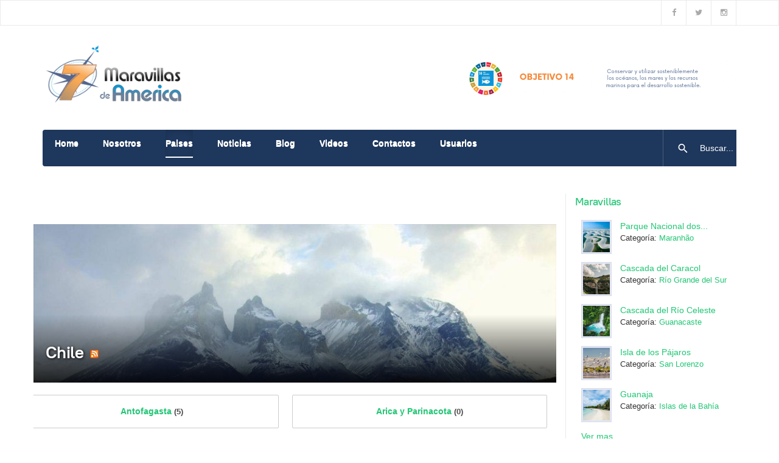

--- FILE ---
content_type: text/html; charset=utf-8
request_url: https://7maravillas.org/paises/chile
body_size: 7317
content:

<!DOCTYPE html>
<html lang="es-es" dir="ltr" class='com_mtree task-listcats itemid-161 j31 mm-hover'>

<head>
	<base href="https://7maravillas.org/paises/chile" />
	<meta http-equiv="content-type" content="text/html; charset=utf-8" />
	<meta name="title" content="Chile" />
	<meta name="generator" content="Joomla! - Open Source Content Management" />
	<title>7 Maravillas Naturales de America - Chile</title>
	<link href="/templates/ja_morgan/favicon.ico" rel="shortcut icon" type="image/vnd.microsoft.icon" />
	<link href="https://7maravillas.org/component/search/?Itemid=161&amp;cat_id=86&amp;task=listcats&amp;format=opensearch" rel="search" title="Buscar 7 Maravillas Naturales de America" type="application/opensearchdescription+xml" />
	<link href="/t3-assets/css/css-d0d36-53235.css" rel="stylesheet" type="text/css" media="all" />
	<link href="/t3-assets/css/css-98963-33400.css" rel="stylesheet" type="text/css" media="all" />
	<link href="//maxcdn.bootstrapcdn.com/font-awesome/4.3.0/css/font-awesome.min.css" rel="stylesheet" type="text/css" />
	<link href="/t3-assets/css/css-f4110-33400.css" rel="stylesheet" type="text/css" media="all" />
	<link href="/t3-assets/css/css-114bb-17243.css" rel="stylesheet" type="text/css" media="all" />
	<link href="/t3-assets/css/css-adb67-53235.css" rel="stylesheet" type="text/css" media="all" />
	<script type="application/json" class="joomla-script-options new">{"csrf.token":"1493f1196f8fdb8a6e68399d382376dc","system.paths":{"root":"","base":""},"system.keepalive":{"interval":840000,"uri":"\/component\/ajax\/?format=json"}}</script>
	<script src="/t3-assets/js/js-349f5-17243.js" type="text/javascript"></script>
	<script type="text/javascript">
jQuery(function($){ initTooltips(); $("body").on("subform-row-add", initTooltips); function initTooltips (event, container) { container = container || document;$(container).find(".hasTooltip").tooltip({"html": true,"container": "body"});} });
	</script>
	<link rel="alternate" type="application/rss+xml" title="7 Maravillas Naturales de America - Chile" href="/paises/chile/rss/new" />

	
<!-- META FOR IOS & HANDHELD -->
	<meta name="viewport" content="width=device-width, initial-scale=1.0, maximum-scale=1.0, user-scalable=no"/>
	<style type="text/stylesheet">
		@-webkit-viewport   { width: device-width; }
		@-moz-viewport      { width: device-width; }
		@-ms-viewport       { width: device-width; }
		@-o-viewport        { width: device-width; }
		@viewport           { width: device-width; }
	</style>
	<script type="text/javascript">
		//<![CDATA[
		if (navigator.userAgent.match(/IEMobile\/10\.0/)) {
			var msViewportStyle = document.createElement("style");
			msViewportStyle.appendChild(
				document.createTextNode("@-ms-viewport{width:auto!important}")
			);
			document.getElementsByTagName("head")[0].appendChild(msViewportStyle);
		}
		//]]>
	</script>
<meta name="HandheldFriendly" content="true"/>
<meta name="apple-mobile-web-app-capable" content="YES"/>
<!-- //META FOR IOS & HANDHELD -->




<!-- Le HTML5 shim and media query for IE8 support -->
<!--[if lt IE 9]>
<script src="//cdnjs.cloudflare.com/ajax/libs/html5shiv/3.7.3/html5shiv.min.js"></script>
<script type="text/javascript" src="/plugins/system/t3/base-bs3/js/respond.min.js"></script>
<![endif]-->

<!-- You can add Google Analytics here or use T3 Injection feature -->




	        <!-- Global site tag (gtag.js) - Google Analytics -->
<script async src='https://www.googletagmanager.com/gtag/js?id=UA-111922250-1'></script>
<script>
	        window.dataLayer = window.dataLayer || [];
  function gtag(){dataLayer.push(arguments);}
  gtag('js', new Date());

  gtag('config', 'UA-111922250-1');
</script> 
<!-- //End Global Google Analytics Site Tag Plugin by PB Web Development -->


</head>

<body>

<div class="t3-wrapper"> <!-- Need this wrapper for off-canvas menu. Remove if you don't use of-canvas -->

  
<!-- TOPBAR -->
<div class="t3-topbar">
	<div class="container container-hd">
		<div class="container-inner clearfix">
		  
		  		  <div class="topbar-right pull-right ">
		    

<div class="custom"  >
	<ul class="list-info social">
  <li><a href="https://www.facebook.com/7-Maravillas-de-Am%C3%A9rica-219572924745540/" title="Facebook" class="facebook"><span class="fa fa-facebook" aria-hidden="true"></span></a></li>
  <li><a href="https://twitter.com/7maravillas" title="Twitter" class="twitter"><span class="fa fa-twitter" aria-hidden="true"></span></a></li>
  <li><a href="https://www.instagram.com/7_maravillas/" title="Instagram" class="instagram"><span class="fa fa-instagram" aria-hidden="true"></span></a></li>
  
</ul></div>

		  </div>
		  		</div>
	</div>
</div>


  
<header id="t3-header" class="t3-header">
	<div class="container">
		
		<div class="head-info">
			<!-- LOGO -->
			<div class="logo logo-image logo-control">
				<a href="https://7maravillas.org/" title="7 Maravillas de America">
											<img class="logo-img" src="/images/logocolor120.png" alt="7 Maravillas de America" />
					
											<img class="logo-img-sm" src="/images/logocolor-50.png" alt="7 Maravillas de America" />
										<span>7 Maravillas de America</span>
				</a>
				<small class="site-slogan"></small>
			</div>
			<!-- // LOGO -->

			<!-- Info -->
						  <div class="hidden-xs wrap-info pull-right ">
			    <div class="bannergroup">

	<div class="banneritem">
																																																		<img
						src="https://7maravillas.org/images/banners/136D1392-FF31-4CC1-A3BB-4DA3EB379BE5.png"
						alt="ODS"
																	/>
											<div class="clr"></div>
	</div>

</div>

			  </div>
					</div>

		<div class="head-menu">
			<!-- MAIN NAVIGATION -->
			<nav id="t3-mainnav" class="navbar navbar-default t3-mainnav">
											<div class="t3-navbar-collapse navbar-collapse collapse"></div>
					
					<div class="t3-navbar navbar-collapse collapse">
						<div  class="t3-megamenu animate fading"  data-duration="600" data-responsive="true">
<ul itemscope itemtype="http://www.schema.org/SiteNavigationElement" class="nav navbar-nav level0">
<li itemprop='name'  data-id="157" data-level="1">
<a itemprop='url' class=""  href="/"   data-target="#">Home </a>

</li>
<li itemprop='name'  data-id="154" data-level="1">
<a itemprop='url' class=""  href="/nosotros"   data-target="#">Nosotros </a>

</li>
<li itemprop='name' class="current active" data-id="161" data-level="1">
<a itemprop='url' class=""  href="/paises"   data-target="#">Paises </a>

</li>
<li itemprop='name'  data-id="165" data-level="1">
<a itemprop='url' class=""  href="/noticias"   data-target="#">Noticias </a>

</li>
<li itemprop='name'  data-id="168" data-level="1">
<a itemprop='url' class=""  href="/blog"   data-target="#">Blog </a>

</li>
<li itemprop='name'  data-id="183" data-level="1">
<a itemprop='url' class=""  href="/videos"   data-target="#">Videos </a>

</li>
<li itemprop='name'  data-id="125" data-level="1">
<a itemprop='url' class=""  href="/contactos"   data-target="#">Contactos </a>

</li>
<li itemprop='name'  data-id="184" data-level="1">
<a itemprop='url' class=""  href="/usuarios"   data-target="#">Usuarios </a>

</li>
</ul>
</div>

					</div>
			</nav>
			<!-- //MAIN NAVIGATION -->

						<!-- HEADRIGHT -->
			<div class="headright">
				
									<!-- HEAD ACTION -->
					<div class="head-search ">
						<div class="search">
	<form action="/paises" method="post" class="form-inline form-search">
		<input name="searchword" id="mod-search-searchword" aria-label="search" maxlength="200"  class="form-control search-query" type="search" placeholder="Buscar..." />		<input type="hidden" name="task" value="search" />
		<input type="hidden" name="option" value="com_search" />
		<input type="hidden" name="Itemid" value="161" />
	</form>
</div>

					</div>
					<!-- //HEAD ACTION -->
								
				<!-- Brand and toggle get grouped for better mobile display -->
				<div class="navbar-navigation">
																	<button type="button" class="navbar-toggle" data-toggle="collapse" data-target=".t3-navbar-collapse">
							<span class="fa fa-bars"></span>
						</button>
					
									</div>
			</div>
			<!-- // HEADRIGHT -->
					</div>
		
	</div>
</header>
<!-- //HEADER -->



  


  


  


  

  
<div id="t3-mainbody" class="container t3-mainbody">
	<div class="row equal-height">

		<!-- MAIN CONTENT -->
		<div id="t3-content" class="t3-content col col-xs-12 col-sm-8  col-md-9">
						<div id="system-message-container">
	</div>

						<div class="mt-page-category-style-2">

	<div class="mt-page-category mt-template-banyan cat-id-86 tlcat-id-86">

			<div class="mt-category-header-card" style="background-image: url(https://7maravillas.org/media/com_mtree/images/cats/o/86_84_chile.jpg);" alt="Chile">
	
		<div class="mt-category-header-title-desc">
			<h1>Chile<a class="mt-rss-feed-icon" href="/paises/chile/rss/new"><img src="https://7maravillas.org/media/com_mtree/images/rss.png" width="14" height="14" hspace="5" alt="RSS" border="0" /></a></h1>

			<div class="mt-category-desc"></div>		</div>
	</div>

			<div class="mt-category-subcats">
		<div class="row-fluid"><div class="mt-category-subcats-item span6"><a href="/paises/chile/antofagasta">Antofagasta <small>(5)</small></a></div><div class="mt-category-subcats-item span6"><a href="/paises/chile/arica-y-parinacota">Arica y Parinacota <small>(0)</small></a></div></div><div class="row-fluid"><div class="mt-category-subcats-item span6"><a href="/paises/chile/atacama">Atacama <small>(0)</small></a></div><div class="mt-category-subcats-item span6"><a href="/paises/chile/aysen">Aysén  <small>(0)</small></a></div></div><div class="row-fluid"><div class="mt-category-subcats-item span6"><a href="/paises/chile/biobio">Biobío <small>(0)</small></a></div><div class="mt-category-subcats-item span6"><a href="/paises/chile/coquimbo">Coquimbo <small>(0)</small></a></div></div><div class="row-fluid"><div class="mt-category-subcats-item span6"><a href="/paises/chile/la-araucania">La Araucanía <small>(0)</small></a></div><div class="mt-category-subcats-item span6"><a href="/paises/chile/los-lagos">Los Lagos <small>(0)</small></a></div></div><div class="row-fluid"><div class="mt-category-subcats-item span6"><a href="/paises/chile/los-rios">Los Ríos <small>(0)</small></a></div><div class="mt-category-subcats-item span6"><a href="/paises/chile/magallanes-y-de-la-antartica-chilena">Magallanes y de la Antártica Chilena <small>(0)</small></a></div></div><div class="row-fluid"><div class="mt-category-subcats-item span6"><a href="/paises/chile/maule">Maule <small>(0)</small></a></div><div class="mt-category-subcats-item span6"><a href="/paises/chile/nuble">Ñuble <small>(0)</small></a></div></div><div class="row-fluid"><div class="mt-category-subcats-item span6"><a href="/paises/chile/o-higgins">O'Higgins  <small>(0)</small></a></div><div class="mt-category-subcats-item span6"><a href="/paises/chile/region-metropolitana-de-santiago">Región Metropolitana de Santiago <small>(0)</small></a></div></div><div class="row-fluid"><div class="mt-category-subcats-item span6"><a href="/paises/chile/tarapaca">Tarapacá <small>(0)</small></a></div><div class="mt-category-subcats-item span6"><a href="/paises/chile/valparaiso">Valparaíso <small>(0)</small></a></div></div></div>		<p class="pull-right mt-addlisting">
			<a href="/paises/chile/add" class="btn btn-small">
				<span class="icon-plus"></span>
				Agregar su listado aqui			</a>
		</p>
		</div>	<style scoped>
		.listing-summary img.image-left {
			height: 200px;
		}
	</style>
	<div class="mt-listings mt-ls-style-2">
			<div class="mt-listings-pages pages-links">
		<span class="mt-x-listings">
Sin registros encontrados</span>
										<span class="category-scope">
			<strong>Esta categoria</strong> · <a href="/paises/chile/all">Todos los listados</a>		</span>
					</div>
		<!-- No locations available -->

		<div class="mt-listings-spacing-top"></div>

		<div class="mt-listings-list">
				</div>
		</div></div>
		</div>
		<!-- //MAIN CONTENT -->

		<!-- SIDEBAR RIGHT -->
		<div class="t3-sidebar t3-sidebar-right col col-xs-12 col-sm-4  col-md-3 ">
			<div class="t3-module module " id="Mod182"><div class="module-inner"><h3 class="module-title "><span>Maravillas</span></h3><div class="module-ct"><style type="text/css">
.mod_mt_listings.tiles {
	overflow:hidden;
	margin:0;
}
.mod_mt_listings.tiles li {
	margin-bottom: 2px;
	padding: 2px 0 2px 10px;
	list-style: none;
	float: left;
}
#mod_mt_listings696f4ad3c81c1 li {
	width: 100%;
clear: both;
}
.mod_mt_listings.tiles li.showmore {
	clear: both;
}
#mod_mt_listings696f4ad3c81c1 li a img {
	width: 50px;
	height: 50px;
}
#mod_mt_listings696f4ad3c81c1.mod_mt_listings.tiles .name {
	text-align:left;
}
#mod_mt_listings696f4ad3c81c1.mod_mt_listings.tiles .name {
	display:block;;
}
#mod_mt_listings696f4ad3c81c1.mod_mt_listings.tiles li small {
	display:block;;
}
#mod_mt_listings696f4ad3c81c1.mod_mt_listings.tiles li a.top-listing-thumb {
	width: 50px;
	vertical-align:top;
	float:left;
	border:1px solid #ddd;
	margin-right:1em;
	background-color:#e1e6fa;
	padding:2px;
	margin-bottom:.5em;
}
#mod_mt_listings696f4ad3c81c1.mod_mt_listings.tiles li small {
	display:block;
	line-height:1.6em;
	font-size:.9em;
}

</style>
<ul id="mod_mt_listings696f4ad3c81c1" class="mod_mt_listings tiles">
<li class="first"><a class="top-listing-thumb" href="/paises/brasil/maranhao/208-parque-nacional-dos-lencois-maranhenses"><img align="bottom" border="0" src="https://7maravillas.org/media/com_mtree/images/listings/s/185.jpeg" alt="Parque Nacional dos Lençóis Maranhenses" /></a><a href="/paises/brasil/maranhao/208-parque-nacional-dos-lencois-maranhenses" class="name">Parque Nacional dos...</a><small>Categoría: <a href="/paises/brasil/maranhao">Maranhão</a></small></li><li><a class="top-listing-thumb" href="/paises/brasil/rio-grande-del-sur/207-cascada-del-caracol"><img align="bottom" border="0" src="https://7maravillas.org/media/com_mtree/images/listings/s/184.jpeg" alt="Cascada del Caracol" /></a><a href="/paises/brasil/rio-grande-del-sur/207-cascada-del-caracol" class="name">Cascada del Caracol</a><small>Categoría: <a href="/paises/brasil/rio-grande-del-sur">Río Grande del Sur</a></small></li><li><a class="top-listing-thumb" href="/paises/costa-rica/guanacaste/206-cascada-del-rio-celeste"><img align="bottom" border="0" src="https://7maravillas.org/media/com_mtree/images/listings/s/183.jpg" alt="Cascada del Río Celeste" /></a><a href="/paises/costa-rica/guanacaste/206-cascada-del-rio-celeste" class="name">Cascada del Río Celeste</a><small>Categoría: <a href="/paises/costa-rica/guanacaste">Guanacaste</a></small></li><li><a class="top-listing-thumb" href="/paises/honduras/valle/san-lorenzo/205-isla-de-los-pajaros"><img align="bottom" border="0" src="https://7maravillas.org/media/com_mtree/images/listings/s/182.jpg" alt="Isla de los Pájaros" /></a><a href="/paises/honduras/valle/san-lorenzo/205-isla-de-los-pajaros" class="name">Isla de los Pájaros</a><small>Categoría: <a href="/paises/honduras/valle/san-lorenzo">San Lorenzo</a></small></li><li><a class="top-listing-thumb" href="/paises/honduras/islas-de-la-bahia/204-guanaja"><img align="bottom" border="0" src="https://7maravillas.org/media/com_mtree/images/listings/s/181.jpg" alt="Guanaja" /></a><a href="/paises/honduras/islas-de-la-bahia/204-guanaja" class="name">Guanaja</a><small>Categoría: <a href="/paises/honduras/islas-de-la-bahia">Islas de la Bahía</a></small></li><li class="showmore"><a href="/paises/new" class="">Ver mas...</a></li></ul></div></div></div><div class="t3-module module " id="Mod185"><div class="module-inner"><h3 class="module-title "><span>Buscar</span></h3><div class="module-ct"><script type="text/javascript">
	jQuery(function() {

		jQuery('#mod_mt_search_searchword185').typeahead({
			source: {
								"Categories": {
					url: [
						{
							type: "POST",
							url: "https://7maravillas.org/?option=com_mtree&task=search.completion&format=json&cat_id=0&Itemid=161&type=category",
							data: {searchword: "{{query}}" }
						}],
					template: '<span class="row">' +
						'<span class="catname">{{cat_name}}</span>' +
						"</span>",
					display: "cat_name"
				},
								"Cupónes": {
					url: [
						{
							type: "POST",
							url: "https://7maravillas.org/?option=com_mtree&task=search.completion&format=json&cat_id=0&Itemid=161&type=listing",
							data: {searchword: "{{query}}" }
						}]
				}
			},
			template: '<span class="row">' +
								'<span class="typeahead-result-thumbnail">' +
				'<img src="/{{image_url}}">' +
				"</span>" +
								'<span class="name">{{link_name}}</span>' +
				"</span>",
			callback: {
				onClickAfter: function (node, a, item, event) {
					window.location.href = item.href;
				}
			},
			display: ["link_name"],
			dynamic: true,
			maxItem: 8,
			maxItemPerGroup: 8,
			minLength: 1,
			group: true
		});
	});
</script>
<form action="/paises" method="post" class="form-inline search" id="mod_mt_search185">
	<div class="typeahead-container control-group">
		<span class="typeahead-query controls">
			<input type="search"
			       id="mod_mt_search_searchword185"
			       name="searchword"
			       maxlength="20"
			       value=""
			       placeholder="Búsqueda..."
			       autocomplete="off"
				/>
            </span>
	</div>

	
			<div class="control-group">
			<div class="controls">
				<button type="submit" class="btn">Búsqueda</button>
			</div>
		</div>
	
			<div class="control-group">
			<div class="controls">
				<a href="/paises/advanced-search">Búsqueda avanzada</a>
			</div>
		</div>
	
	<input type="hidden" name="option" value="com_mtree" />
	<input type="hidden" name="Itemid" value="161" />
	<input type="hidden" name="task" value="search" />
		</form></div></div></div><div class="t3-module module " id="Mod189"><div class="module-inner"><h3 class="module-title "><span>Mas votados</span></h3><div class="module-ct"><style type="text/css">
.mod-mt-votedbest th {text-align:left;}
.mod-mt-votedbest .mod-mt-votedbest-votes{text-align:center;}
</style>
<div class="mod-mt-votedbest">
<table width="100%" border="0" cellpadding="1" cellspacing="0">
<tr><th width="5%" class="mod-mt-votedbest-rank">Puesto</th><th width="35%" class="mod-mt-votedbest-name">Nombre</th></tr><tr><td colspan="4"><a href="/paises/chile/top-rated">Ver mas</a></td></tr></table>
</div></div></div></div><div class="t3-module module " id="Mod194"><div class="module-inner"><h3 class="module-title "><span>Usuarios</span></h3><div class="module-ct"><ul class="nav nav-pills nav-stacked menu">
<li class="item-172"><a href="/salir-logout" class="">Salir - Logout</a></li></ul>
</div></div></div><div class="t3-module module " id="Mod164"><div class="module-inner"><h3 class="module-title "><span>Noticias</span></h3><div class="module-ct"><ul class="mostread mod-list">
	
	<li>
				<a class="image-intro" href="/blog/100-las-salinas-un-lugar-para-ver-la-danza-de-aves-en-venezuela" itemprop="url">
			<img itemprop="image" src="/images/notas/2023/diciembre/13------12---2023-----00000001.jpg" alt="Las Salinas, un lugar para ver la danza de aves en Venezuela" />
		</a>
		
		<h4 class="title">
			<a href="/blog/100-las-salinas-un-lugar-para-ver-la-danza-de-aves-en-venezuela" itemprop="url">
				<span itemprop="name">
					Las Salinas, un lugar para ver la danza de aves en Venezuela				</span>
			</a>
		</h4>
	</li>

		
	<li>
		
		<h4 class="title">
			<a href="/patrocinantes" itemprop="url">
				<span itemprop="name">
					Patrocinantes				</span>
			</a>
		</h4>
	</li>

	</ul>
</div></div></div><div class="t3-module module " id="Mod176"><div class="module-inner"><div class="module-ct"><ul class="nav menu">
	<li><a href="/paises">Directorio</a>
		<ul>
		<li class="parent active">
			<a href="/paises/chile" class="sublevel">Chile</a>
						<ul>
					<li>			<a href="/paises/chile/antofagasta">Antofagasta			</a>
			</li><li>			<a href="/paises/chile/arica-y-parinacota">Arica y Parinacota			</a>
			</li><li>			<a href="/paises/chile/atacama">Atacama			</a>
			</li><li>			<a href="/paises/chile/aysen">Aysén 			</a>
			</li><li>			<a href="/paises/chile/biobio">Biobío			</a>
			</li><li>			<a href="/paises/chile/coquimbo">Coquimbo			</a>
			</li><li>			<a href="/paises/chile/la-araucania">La Araucanía			</a>
			</li><li>			<a href="/paises/chile/los-lagos">Los Lagos			</a>
			</li><li>			<a href="/paises/chile/los-rios">Los Ríos			</a>
			</li><li>			<a href="/paises/chile/magallanes-y-de-la-antartica-chilena">Magallanes y de la Antártica Chilena			</a>
			</li><li>			<a href="/paises/chile/maule">Maule			</a>
			</li><li>			<a href="/paises/chile/nuble">Ñuble			</a>
			</li><li>			<a href="/paises/chile/o-higgins">O'Higgins 			</a>
			</li><li>			<a href="/paises/chile/region-metropolitana-de-santiago">Región Metropolitana de Santiago			</a>
			</li><li>			<a href="/paises/chile/tarapaca">Tarapacá			</a>
			</li><li>			<a href="/paises/chile/valparaiso">Valparaíso			</a>
			</li></li>
						</ul>
					</ul>
	</li>
</ul></div></div></div>
		</div>
		<!-- //SIDEBAR RIGHT -->

	</div>
</div> 




  

  
	<!-- NAV HELPER -->
	<nav class="wrap t3-navhelper ">
		<div class="container">
			
<ol class="breadcrumb ">
	<li class="active"><span class="hasTooltip"><i class="fa fa-map-marker" data-toggle="tooltip" title="Está aquí: "></i></span></li><li><a href="/" class="pathway">Inicio</a><span class="divider"><img src="/templates/ja_morgan/images/system/arrow.png" alt="" /></span></li><li><a href="/paises" class="pathway">Paises</a><span class="divider"><img src="/templates/ja_morgan/images/system/arrow.png" alt="" /></span></li><li><span>Chile</span></li></ol>

		</div>
	</nav>
	<!-- //NAV HELPER -->


  
<!-- BACK TOP TOP BUTTON -->
<div id="back-to-top" data-spy="affix" data-offset-top="200" class="back-to-top hidden-xs hidden-sm affix-top">
  <button class="btn btn-primary" title="Back to Top"><span class="ion-ios-arrow-round-up"></span></button>
</div>

<script type="text/javascript">
(function($) {
  // Back to top
  $('#back-to-top').on('click', function(){
    $("html, body").animate({scrollTop: 0}, 500);
    return false;
  });
})(jQuery);
</script>
<!-- BACK TO TOP BUTTON -->

<!-- FOOTER -->
<footer id="t3-footer" class="wrap t3-footer" >
	<div class="container">
		
					<div id="t3-spotlight" class="t3-spotlight-wrap t3-spotlight">
			<!-- FOOT NAVIGATION -->
					<!-- SPOTLIGHT -->
	<div class="t3-spotlight t3-footnav  row">
					<div class=" col-lg-2 col-md-2 col-sm-4  col-xs-6 hidden-xs ">
								<div class="t3-module module " id="Mod122"><div class="module-inner"><h3 class="module-title "><span>Corporativo</span></h3><div class="module-ct"><ul class="nav nav-pills nav-stacked menu">
<li class="item-166"><a href="/maravillas-naturales-de-america" class="">Maravillas Naturales de América</a></li><li class="item-170"><a href="/patrocinantes" class="">Patrocinantes</a></li></ul>
</div></div></div>
							</div>
					<div class=" col-lg-2 col-md-2 col-sm-4  col-xs-6 hidden-xs ">
								<div class="t3-module module " id="Mod123"><div class="module-inner"><h3 class="module-title "><span>Servicios</span></h3><div class="module-ct"><ul class="nav nav-pills nav-stacked menu">
<li class="item-135"><a href="/users" class="">Usuarios</a></li><li class="item-167"><a href="/registro-de-usuario" class="">Registro de usuario</a></li><li class="item-169"><a href="/corporativo" class="">Corporativo</a></li></ul>
</div></div></div>
							</div>
					<div class=" col-lg-2 col-md-2 col-sm-4  col-xs-6 hidden-xs ">
								<div class="t3-module module " id="Mod99"><div class="module-inner"><h3 class="module-title "><span>Login.</span></h3><div class="module-ct">	<form action="/paises" method="post" id="login-form">
				<fieldset class="userdata">
			<div id="form-login-username" class="form-group">
									<div class="input-group">
						<span class="input-group-addon">
							<span class="fa fa-user tip" title="Usuario"></span>
						</span>
						<input id="modlgn-username" type="text" name="username" class="input form-control" tabindex="0" size="18"
							   placeholder="Usuario" aria-label="username" />
					</div>
							</div>
			<div id="form-login-password" class="form-group">
								<div class="input-group">
						<span class="input-group-addon">
							<span class="fa fa-lock tip" title="Contraseña"></span>
						</span>
					<input id="modlgn-passwd" type="password" name="password" class="input form-control" tabindex="0"
						   size="18" placeholder="Contraseña" aria-label="password" />
				</div>
						</div>
			
									
							<div id="form-login-remember" class="form-group">
					<input id="modlgn-remember" type="checkbox"
							name="remember" class="input"
							value="yes" aria-label="remember"/> Recuérdeme				</div>
						<div class="control-group">
				<input type="submit" name="Submit" class="btn btn-primary" value="Identificarse"/>
			</div>

						<ul class="unstyled">
								<li>
					<a href="/registro-de-usuario">
						Crear una cuenta <span class="fa fa-arrow-right"></span></a>
				</li>
								<li>
					<a href="/registro-de-usuario?view=remind">
						¿Recordar usuario?</a>
				</li>
				<li>
					<a href="/registro-de-usuario?view=reset">¿Recordar contraseña?</a>
				</li>
			</ul>

			<input type="hidden" name="option" value="com_users"/>
			<input type="hidden" name="task" value="user.login"/>
			<input type="hidden" name="return" value="aHR0cHM6Ly83bWFyYXZpbGxhcy5vcmcvcGFpc2VzL2NoaWxl"/>
			<input type="hidden" name="1493f1196f8fdb8a6e68399d382376dc" value="1" />		</fieldset>
			</form>
</div></div></div>
							</div>
					<div class=" col-lg-2 col-md-2 col-sm-4  col-xs-6 hidden-xs ">
								&nbsp;
							</div>
					<div class=" col-lg-2 col-md-2 col-sm-4  col-xs-6 hidden-xs ">
								&nbsp;
							</div>
					<div class=" col-lg-2 col-md-2 col-sm-4 col-xs-12">
								<div class="t3-module module " id="Mod196"><div class="module-inner"><h3 class="module-title "><span>Correo electrónico</span></h3><div class="module-ct">

<div class="custom"  >
	<p><a href="mailto:info@7maravillas.org">info@7maravillas.org</a></p></div>
</div></div></div><div class="t3-module module " id="Mod127"><div class="module-inner"><h3 class="module-title "><span>Social.</span></h3><div class="module-ct">

<div class="custom"  >
	<ul class="list-info social">
  <li><a href="https://www.facebook.com/7-Maravillas-de-Am%C3%A9rica-219572924745540/" title="Facebook" class="facebook"><span class="fa fa-facebook" aria-hidden="true"></span></a></li>
  <li><a href="https://twitter.com/7maravillas" title="Twitter" class="twitter"><span class="fa fa-twitter" aria-hidden="true"></span></a></li>
  <li><a href="https://www.instagram.com/7_maravillas/" title="Instagram" class="instagram"><span class="fa fa-instagram" aria-hidden="true"></span></a></li>
</ul></div>
</div></div></div>
							</div>
			</div>
<!-- SPOTLIGHT -->
			<!-- //FOOT NAVIGATION -->
			</div>
			</div>

	<div class="t3-copyright">
		<div class="container">
			<div class="row">
				<div class="col-md-12 copyright ">
					
				</div>
							</div>
		</div>
	</div>

</footer>
<!-- //FOOTER -->

</div>

</body>

</html>

--- FILE ---
content_type: text/css
request_url: https://7maravillas.org/t3-assets/css/css-d0d36-53235.css
body_size: 31896
content:


/*===============================
/templates/ja_morgan/css/themes/style-2/bootstrap.css
================================================================================*/
html{font-family:sans-serif;-ms-text-size-adjust:100%;-webkit-text-size-adjust:100%}body{margin:0}article,aside,details,figcaption,figure,footer,header,hgroup,main,menu,nav,section,summary{display:block}audio,canvas,progress,video{display:inline-block;vertical-align:baseline}audio:not([controls]){display:none;height:0}[hidden],template{display:none}a{background-color:transparent}a:active,a:hover{outline:0}abbr[title]{border-bottom:1px dotted}b,strong{font-weight:bold}dfn{font-style:italic}h1{font-size:2em;margin:0.67em 0}mark{background:#ff0;color:#000}small{font-size:80%}sub,sup{font-size:75%;line-height:0;position:relative;vertical-align:baseline}sup{top:-0.5em}sub{bottom:-0.25em}img{border:0}svg:not(:root){overflow:hidden}figure{margin:1em 40px}hr{-moz-box-sizing:content-box;box-sizing:content-box;height:0}pre{overflow:auto}code,kbd,pre,samp{font-family:monospace,monospace;font-size:1em}button,input,optgroup,select,textarea{color:inherit;font:inherit;margin:0}button{overflow:visible}button,select{text-transform:none}button,html input[type="button"],input[type="reset"],input[type="submit"]{-webkit-appearance:button;cursor:pointer}button[disabled],html input[disabled]{cursor:default}button::-moz-focus-inner,input::-moz-focus-inner{border:0;padding:0}input{line-height:normal}input[type="checkbox"],input[type="radio"]{box-sizing:border-box;padding:0}input[type="number"]::-webkit-inner-spin-button,input[type="number"]::-webkit-outer-spin-button{height:auto}input[type="search"]{-webkit-appearance:textfield;-moz-box-sizing:content-box;-webkit-box-sizing:content-box;box-sizing:content-box}input[type="search"]::-webkit-search-cancel-button,input[type="search"]::-webkit-search-decoration{-webkit-appearance:none}fieldset{border:1px solid #c0c0c0;margin:0 2px;padding:0.35em 0.625em 0.75em}legend{border:0;padding:0}textarea{overflow:auto}optgroup{font-weight:bold}table{border-collapse:collapse;border-spacing:0}td,th{padding:0}@media print{*,*:before,*:after{background:transparent !important;color:#000 !important;box-shadow:none !important;text-shadow:none !important}a,a:visited{text-decoration:underline}a[href]:after{content:" (" attr(href) ")"}abbr[title]:after{content:" (" attr(title) ")"}a[href^="#"]:after,a[href^="javascript:"]:after{content:""}pre,blockquote{border:1px solid #999;page-break-inside:avoid}thead{display:table-header-group}tr,img{page-break-inside:avoid}img{max-width:100% !important}p,h2,h3{orphans:3;widows:3}h2,h3{page-break-after:avoid}select{background:#fff !important}.navbar{display:none}.btn > .caret,.dropup > .btn > .caret{border-top-color:#000 !important}.label{border:1px solid #000}.table{border-collapse:collapse !important}.table td,.table th{background-color:#fff !important}.table-bordered th,.table-bordered td{border:1px solid #ddd !important}}*{-webkit-box-sizing:border-box;-moz-box-sizing:border-box;box-sizing:border-box}*:before,*:after{-webkit-box-sizing:border-box;-moz-box-sizing:border-box;box-sizing:border-box}html{font-size:10px;-webkit-tap-highlight-color:rgba(0,0,0,0)}body{font-family:"PTRootUI",Helvetica,Arial,sans-serif;font-size:16px;line-height:1.5625;color:#777777;background-color:#ffffff}input,button,select,textarea{font-family:inherit;font-size:inherit;line-height:inherit}a{color:#21c674;text-decoration:none}a:hover,a:focus{color:#16844e;text-decoration:underline}a:focus{outline:thin dotted;outline:5px auto -webkit-focus-ring-color;outline-offset:-2px}figure{margin:0}img{vertical-align:middle}.img-responsive,.thumbnail > img,.thumbnail a > img,.carousel-inner > .item > img,.carousel-inner > .item > a > img{display:block;max-width:100%;height:auto}.img-rounded{border-radius:6px}.img-thumbnail{padding:4px;line-height:1.5625;background-color:#ffffff;border:1px solid #dddddd;border-radius:4px;-webkit-transition:all 0.2s ease-in-out;-o-transition:all 0.2s ease-in-out;transition:all 0.2s ease-in-out;display:inline-block;max-width:100%;height:auto}.img-circle{border-radius:50%}hr{margin-top:25px;margin-bottom:25px;border:0;border-top:1px solid #eaeaea}.sr-only{position:absolute;width:1px;height:1px;margin:-1px;padding:0;overflow:hidden;clip:rect(0,0,0,0);border:0}.sr-only-focusable:active,.sr-only-focusable:focus{position:static;width:auto;height:auto;margin:0;overflow:visible;clip:auto}[role="button"]{cursor:pointer}code,kbd,pre,samp{font-family:Monaco,Menlo,Consolas,"Courier New",monospace}code{padding:2px 4px;font-size:90%;color:#c7254e;background-color:#f9f2f4;border-radius:4px}kbd{padding:2px 4px;font-size:90%;color:#ffffff;background-color:#333333;border-radius:3px;box-shadow:inset 0 -1px 0 rgba(0,0,0,0.25)}kbd kbd{padding:0;font-size:100%;font-weight:bold;box-shadow:none}pre{display:block;padding:12px;margin:0 0 12.5px;font-size:15px;line-height:1.5625;word-break:break-all;word-wrap:break-word;color:#333333;background-color:#f5f5f5;border:1px solid #cccccc;border-radius:4px}pre code{padding:0;font-size:inherit;color:inherit;white-space:pre-wrap;background-color:transparent;border-radius:0}.pre-scrollable{max-height:340px;overflow-y:scroll}.container{margin-right:auto;margin-left:auto;padding-left:15px;padding-right:15px}@media (min-width:768px){.container{width:750px}}@media (min-width:992px){.container{width:970px}}@media (min-width:1200px){.container{width:1260px}}.container-fluid{margin-right:auto;margin-left:auto;padding-left:15px;padding-right:15px}.row{margin-left:-15px;margin-right:-15px}.col-xs-1,.col-sm-1,.col-md-1,.col-lg-1,.col-xs-2,.col-sm-2,.col-md-2,.col-lg-2,.col-xs-3,.col-sm-3,.col-md-3,.col-lg-3,.col-xs-4,.col-sm-4,.col-md-4,.col-lg-4,.col-xs-5,.col-sm-5,.col-md-5,.col-lg-5,.col-xs-6,.col-sm-6,.col-md-6,.col-lg-6,.col-xs-7,.col-sm-7,.col-md-7,.col-lg-7,.col-xs-8,.col-sm-8,.col-md-8,.col-lg-8,.col-xs-9,.col-sm-9,.col-md-9,.col-lg-9,.col-xs-10,.col-sm-10,.col-md-10,.col-lg-10,.col-xs-11,.col-sm-11,.col-md-11,.col-lg-11,.col-xs-12,.col-sm-12,.col-md-12,.col-lg-12{position:relative;min-height:1px;padding-left:15px;padding-right:15px}.col-xs-1,.col-xs-2,.col-xs-3,.col-xs-4,.col-xs-5,.col-xs-6,.col-xs-7,.col-xs-8,.col-xs-9,.col-xs-10,.col-xs-11,.col-xs-12{float:left}.col-xs-12{width:100%}.col-xs-11{width:91.66666667%}.col-xs-10{width:83.33333333%}.col-xs-9{width:75%}.col-xs-8{width:66.66666667%}.col-xs-7{width:58.33333333%}.col-xs-6{width:50%}.col-xs-5{width:41.66666667%}.col-xs-4{width:33.33333333%}.col-xs-3{width:25%}.col-xs-2{width:16.66666667%}.col-xs-1{width:8.33333333%}.col-xs-pull-12{right:100%}.col-xs-pull-11{right:91.66666667%}.col-xs-pull-10{right:83.33333333%}.col-xs-pull-9{right:75%}.col-xs-pull-8{right:66.66666667%}.col-xs-pull-7{right:58.33333333%}.col-xs-pull-6{right:50%}.col-xs-pull-5{right:41.66666667%}.col-xs-pull-4{right:33.33333333%}.col-xs-pull-3{right:25%}.col-xs-pull-2{right:16.66666667%}.col-xs-pull-1{right:8.33333333%}.col-xs-pull-0{right:auto}.col-xs-push-12{left:100%}.col-xs-push-11{left:91.66666667%}.col-xs-push-10{left:83.33333333%}.col-xs-push-9{left:75%}.col-xs-push-8{left:66.66666667%}.col-xs-push-7{left:58.33333333%}.col-xs-push-6{left:50%}.col-xs-push-5{left:41.66666667%}.col-xs-push-4{left:33.33333333%}.col-xs-push-3{left:25%}.col-xs-push-2{left:16.66666667%}.col-xs-push-1{left:8.33333333%}.col-xs-push-0{left:auto}.col-xs-offset-12{margin-left:100%}.col-xs-offset-11{margin-left:91.66666667%}.col-xs-offset-10{margin-left:83.33333333%}.col-xs-offset-9{margin-left:75%}.col-xs-offset-8{margin-left:66.66666667%}.col-xs-offset-7{margin-left:58.33333333%}.col-xs-offset-6{margin-left:50%}.col-xs-offset-5{margin-left:41.66666667%}.col-xs-offset-4{margin-left:33.33333333%}.col-xs-offset-3{margin-left:25%}.col-xs-offset-2{margin-left:16.66666667%}.col-xs-offset-1{margin-left:8.33333333%}.col-xs-offset-0{margin-left:0%}@media (min-width:768px){.col-sm-1,.col-sm-2,.col-sm-3,.col-sm-4,.col-sm-5,.col-sm-6,.col-sm-7,.col-sm-8,.col-sm-9,.col-sm-10,.col-sm-11,.col-sm-12{float:left}.col-sm-12{width:100%}.col-sm-11{width:91.66666667%}.col-sm-10{width:83.33333333%}.col-sm-9{width:75%}.col-sm-8{width:66.66666667%}.col-sm-7{width:58.33333333%}.col-sm-6{width:50%}.col-sm-5{width:41.66666667%}.col-sm-4{width:33.33333333%}.col-sm-3{width:25%}.col-sm-2{width:16.66666667%}.col-sm-1{width:8.33333333%}.col-sm-pull-12{right:100%}.col-sm-pull-11{right:91.66666667%}.col-sm-pull-10{right:83.33333333%}.col-sm-pull-9{right:75%}.col-sm-pull-8{right:66.66666667%}.col-sm-pull-7{right:58.33333333%}.col-sm-pull-6{right:50%}.col-sm-pull-5{right:41.66666667%}.col-sm-pull-4{right:33.33333333%}.col-sm-pull-3{right:25%}.col-sm-pull-2{right:16.66666667%}.col-sm-pull-1{right:8.33333333%}.col-sm-pull-0{right:auto}.col-sm-push-12{left:100%}.col-sm-push-11{left:91.66666667%}.col-sm-push-10{left:83.33333333%}.col-sm-push-9{left:75%}.col-sm-push-8{left:66.66666667%}.col-sm-push-7{left:58.33333333%}.col-sm-push-6{left:50%}.col-sm-push-5{left:41.66666667%}.col-sm-push-4{left:33.33333333%}.col-sm-push-3{left:25%}.col-sm-push-2{left:16.66666667%}.col-sm-push-1{left:8.33333333%}.col-sm-push-0{left:auto}.col-sm-offset-12{margin-left:100%}.col-sm-offset-11{margin-left:91.66666667%}.col-sm-offset-10{margin-left:83.33333333%}.col-sm-offset-9{margin-left:75%}.col-sm-offset-8{margin-left:66.66666667%}.col-sm-offset-7{margin-left:58.33333333%}.col-sm-offset-6{margin-left:50%}.col-sm-offset-5{margin-left:41.66666667%}.col-sm-offset-4{margin-left:33.33333333%}.col-sm-offset-3{margin-left:25%}.col-sm-offset-2{margin-left:16.66666667%}.col-sm-offset-1{margin-left:8.33333333%}.col-sm-offset-0{margin-left:0%}}@media (min-width:992px){.col-md-1,.col-md-2,.col-md-3,.col-md-4,.col-md-5,.col-md-6,.col-md-7,.col-md-8,.col-md-9,.col-md-10,.col-md-11,.col-md-12{float:left}.col-md-12{width:100%}.col-md-11{width:91.66666667%}.col-md-10{width:83.33333333%}.col-md-9{width:75%}.col-md-8{width:66.66666667%}.col-md-7{width:58.33333333%}.col-md-6{width:50%}.col-md-5{width:41.66666667%}.col-md-4{width:33.33333333%}.col-md-3{width:25%}.col-md-2{width:16.66666667%}.col-md-1{width:8.33333333%}.col-md-pull-12{right:100%}.col-md-pull-11{right:91.66666667%}.col-md-pull-10{right:83.33333333%}.col-md-pull-9{right:75%}.col-md-pull-8{right:66.66666667%}.col-md-pull-7{right:58.33333333%}.col-md-pull-6{right:50%}.col-md-pull-5{right:41.66666667%}.col-md-pull-4{right:33.33333333%}.col-md-pull-3{right:25%}.col-md-pull-2{right:16.66666667%}.col-md-pull-1{right:8.33333333%}.col-md-pull-0{right:auto}.col-md-push-12{left:100%}.col-md-push-11{left:91.66666667%}.col-md-push-10{left:83.33333333%}.col-md-push-9{left:75%}.col-md-push-8{left:66.66666667%}.col-md-push-7{left:58.33333333%}.col-md-push-6{left:50%}.col-md-push-5{left:41.66666667%}.col-md-push-4{left:33.33333333%}.col-md-push-3{left:25%}.col-md-push-2{left:16.66666667%}.col-md-push-1{left:8.33333333%}.col-md-push-0{left:auto}.col-md-offset-12{margin-left:100%}.col-md-offset-11{margin-left:91.66666667%}.col-md-offset-10{margin-left:83.33333333%}.col-md-offset-9{margin-left:75%}.col-md-offset-8{margin-left:66.66666667%}.col-md-offset-7{margin-left:58.33333333%}.col-md-offset-6{margin-left:50%}.col-md-offset-5{margin-left:41.66666667%}.col-md-offset-4{margin-left:33.33333333%}.col-md-offset-3{margin-left:25%}.col-md-offset-2{margin-left:16.66666667%}.col-md-offset-1{margin-left:8.33333333%}.col-md-offset-0{margin-left:0%}}@media (min-width:1200px){.col-lg-1,.col-lg-2,.col-lg-3,.col-lg-4,.col-lg-5,.col-lg-6,.col-lg-7,.col-lg-8,.col-lg-9,.col-lg-10,.col-lg-11,.col-lg-12{float:left}.col-lg-12{width:100%}.col-lg-11{width:91.66666667%}.col-lg-10{width:83.33333333%}.col-lg-9{width:75%}.col-lg-8{width:66.66666667%}.col-lg-7{width:58.33333333%}.col-lg-6{width:50%}.col-lg-5{width:41.66666667%}.col-lg-4{width:33.33333333%}.col-lg-3{width:25%}.col-lg-2{width:16.66666667%}.col-lg-1{width:8.33333333%}.col-lg-pull-12{right:100%}.col-lg-pull-11{right:91.66666667%}.col-lg-pull-10{right:83.33333333%}.col-lg-pull-9{right:75%}.col-lg-pull-8{right:66.66666667%}.col-lg-pull-7{right:58.33333333%}.col-lg-pull-6{right:50%}.col-lg-pull-5{right:41.66666667%}.col-lg-pull-4{right:33.33333333%}.col-lg-pull-3{right:25%}.col-lg-pull-2{right:16.66666667%}.col-lg-pull-1{right:8.33333333%}.col-lg-pull-0{right:auto}.col-lg-push-12{left:100%}.col-lg-push-11{left:91.66666667%}.col-lg-push-10{left:83.33333333%}.col-lg-push-9{left:75%}.col-lg-push-8{left:66.66666667%}.col-lg-push-7{left:58.33333333%}.col-lg-push-6{left:50%}.col-lg-push-5{left:41.66666667%}.col-lg-push-4{left:33.33333333%}.col-lg-push-3{left:25%}.col-lg-push-2{left:16.66666667%}.col-lg-push-1{left:8.33333333%}.col-lg-push-0{left:auto}.col-lg-offset-12{margin-left:100%}.col-lg-offset-11{margin-left:91.66666667%}.col-lg-offset-10{margin-left:83.33333333%}.col-lg-offset-9{margin-left:75%}.col-lg-offset-8{margin-left:66.66666667%}.col-lg-offset-7{margin-left:58.33333333%}.col-lg-offset-6{margin-left:50%}.col-lg-offset-5{margin-left:41.66666667%}.col-lg-offset-4{margin-left:33.33333333%}.col-lg-offset-3{margin-left:25%}.col-lg-offset-2{margin-left:16.66666667%}.col-lg-offset-1{margin-left:8.33333333%}.col-lg-offset-0{margin-left:0%}}table{background-color:transparent}caption{padding-top:8px;padding-bottom:8px;color:#999999;text-align:left}th{text-align:left}.table{width:100%;max-width:100%;margin-bottom:25px}.table > thead > tr > th,.table > tbody > tr > th,.table > tfoot > tr > th,.table > thead > tr > td,.table > tbody > tr > td,.table > tfoot > tr > td{padding:8px;line-height:1.5625;vertical-align:top;border-top:1px solid #dddddd}.table > thead > tr > th{vertical-align:bottom;border-bottom:2px solid #dddddd}.table > caption + thead > tr:first-child > th,.table > colgroup + thead > tr:first-child > th,.table > thead:first-child > tr:first-child > th,.table > caption + thead > tr:first-child > td,.table > colgroup + thead > tr:first-child > td,.table > thead:first-child > tr:first-child > td{border-top:0}.table > tbody + tbody{border-top:2px solid #dddddd}.table .table{background-color:#ffffff}.table-condensed > thead > tr > th,.table-condensed > tbody > tr > th,.table-condensed > tfoot > tr > th,.table-condensed > thead > tr > td,.table-condensed > tbody > tr > td,.table-condensed > tfoot > tr > td{padding:5px}.table-bordered{border:1px solid #dddddd}.table-bordered > thead > tr > th,.table-bordered > tbody > tr > th,.table-bordered > tfoot > tr > th,.table-bordered > thead > tr > td,.table-bordered > tbody > tr > td,.table-bordered > tfoot > tr > td{border:1px solid #dddddd}.table-bordered > thead > tr > th,.table-bordered > thead > tr > td{border-bottom-width:2px}.table-striped > tbody > tr:nth-of-type(odd){background-color:#f9f9f9}.table-hover > tbody > tr:hover{background-color:#f5f5f5}table col[class*="col-"]{position:static;float:none;display:table-column}table td[class*="col-"],table th[class*="col-"]{position:static;float:none;display:table-cell}.table > thead > tr > td.active,.table > tbody > tr > td.active,.table > tfoot > tr > td.active,.table > thead > tr > th.active,.table > tbody > tr > th.active,.table > tfoot > tr > th.active,.table > thead > tr.active > td,.table > tbody > tr.active > td,.table > tfoot > tr.active > td,.table > thead > tr.active > th,.table > tbody > tr.active > th,.table > tfoot > tr.active > th{background-color:#f5f5f5}.table-hover > tbody > tr > td.active:hover,.table-hover > tbody > tr > th.active:hover,.table-hover > tbody > tr.active:hover > td,.table-hover > tbody > tr:hover > .active,.table-hover > tbody > tr.active:hover > th{background-color:#e8e8e8}.table > thead > tr > td.success,.table > tbody > tr > td.success,.table > tfoot > tr > td.success,.table > thead > tr > th.success,.table > tbody > tr > th.success,.table > tfoot > tr > th.success,.table > thead > tr.success > td,.table > tbody > tr.success > td,.table > tfoot > tr.success > td,.table > thead > tr.success > th,.table > tbody > tr.success > th,.table > tfoot > tr.success > th{background-color:#dff0d8}.table-hover > tbody > tr > td.success:hover,.table-hover > tbody > tr > th.success:hover,.table-hover > tbody > tr.success:hover > td,.table-hover > tbody > tr:hover > .success,.table-hover > tbody > tr.success:hover > th{background-color:#d0e9c6}.table > thead > tr > td.info,.table > tbody > tr > td.info,.table > tfoot > tr > td.info,.table > thead > tr > th.info,.table > tbody > tr > th.info,.table > tfoot > tr > th.info,.table > thead > tr.info > td,.table > tbody > tr.info > td,.table > tfoot > tr.info > td,.table > thead > tr.info > th,.table > tbody > tr.info > th,.table > tfoot > tr.info > th{background-color:#d9edf7}.table-hover > tbody > tr > td.info:hover,.table-hover > tbody > tr > th.info:hover,.table-hover > tbody > tr.info:hover > td,.table-hover > tbody > tr:hover > .info,.table-hover > tbody > tr.info:hover > th{background-color:#c4e3f3}.table > thead > tr > td.warning,.table > tbody > tr > td.warning,.table > tfoot > tr > td.warning,.table > thead > tr > th.warning,.table > tbody > tr > th.warning,.table > tfoot > tr > th.warning,.table > thead > tr.warning > td,.table > tbody > tr.warning > td,.table > tfoot > tr.warning > td,.table > thead > tr.warning > th,.table > tbody > tr.warning > th,.table > tfoot > tr.warning > th{background-color:#fcf8e3}.table-hover > tbody > tr > td.warning:hover,.table-hover > tbody > tr > th.warning:hover,.table-hover > tbody > tr.warning:hover > td,.table-hover > tbody > tr:hover > .warning,.table-hover > tbody > tr.warning:hover > th{background-color:#faf2cc}.table > thead > tr > td.danger,.table > tbody > tr > td.danger,.table > tfoot > tr > td.danger,.table > thead > tr > th.danger,.table > tbody > tr > th.danger,.table > tfoot > tr > th.danger,.table > thead > tr.danger > td,.table > tbody > tr.danger > td,.table > tfoot > tr.danger > td,.table > thead > tr.danger > th,.table > tbody > tr.danger > th,.table > tfoot > tr.danger > th{background-color:#f2dede}.table-hover > tbody > tr > td.danger:hover,.table-hover > tbody > tr > th.danger:hover,.table-hover > tbody > tr.danger:hover > td,.table-hover > tbody > tr:hover > .danger,.table-hover > tbody > tr.danger:hover > th{background-color:#ebcccc}.table-responsive{overflow-x:auto;min-height:0.01%}@media screen and (max-width:767px){.table-responsive{width:100%;margin-bottom:18.75px;overflow-y:hidden;-ms-overflow-style:-ms-autohiding-scrollbar;border:1px solid #dddddd}.table-responsive > .table{margin-bottom:0}.table-responsive > .table > thead > tr > th,.table-responsive > .table > tbody > tr > th,.table-responsive > .table > tfoot > tr > th,.table-responsive > .table > thead > tr > td,.table-responsive > .table > tbody > tr > td,.table-responsive > .table > tfoot > tr > td{white-space:nowrap}.table-responsive > .table-bordered{border:0}.table-responsive > .table-bordered > thead > tr > th:first-child,.table-responsive > .table-bordered > tbody > tr > th:first-child,.table-responsive > .table-bordered > tfoot > tr > th:first-child,.table-responsive > .table-bordered > thead > tr > td:first-child,.table-responsive > .table-bordered > tbody > tr > td:first-child,.table-responsive > .table-bordered > tfoot > tr > td:first-child{border-left:0}.table-responsive > .table-bordered > thead > tr > th:last-child,.table-responsive > .table-bordered > tbody > tr > th:last-child,.table-responsive > .table-bordered > tfoot > tr > th:last-child,.table-responsive > .table-bordered > thead > tr > td:last-child,.table-responsive > .table-bordered > tbody > tr > td:last-child,.table-responsive > .table-bordered > tfoot > tr > td:last-child{border-right:0}.table-responsive > .table-bordered > tbody > tr:last-child > th,.table-responsive > .table-bordered > tfoot > tr:last-child > th,.table-responsive > .table-bordered > tbody > tr:last-child > td,.table-responsive > .table-bordered > tfoot > tr:last-child > td{border-bottom:0}}select,textarea,input[type="text"],input[type="password"],input[type="datetime"],input[type="datetime-local"],input[type="date"],input[type="month"],input[type="time"],input[type="week"],input[type="number"],input[type="email"],input[type="url"],input[type="search"],input[type="tel"],input[type="color"],.inputbox{display:block;width:100%;height:60px;padding:20px 30px;font-size:16px;line-height:1.5625;color:#555555;background-color:#ffffff;background-image:none;border:1px solid #eaeaea;border-radius:4px;-webkit-box-shadow:inset 0 1px 1px rgba(0,0,0,0.075);box-shadow:inset 0 1px 1px rgba(0,0,0,0.075);-webkit-transition:border-color ease-in-out .15s,box-shadow ease-in-out .15s;-o-transition:border-color ease-in-out .15s,box-shadow ease-in-out .15s;transition:border-color ease-in-out .15s,box-shadow ease-in-out .15s}select:focus,textarea:focus,input[type="text"]:focus,input[type="password"]:focus,input[type="datetime"]:focus,input[type="datetime-local"]:focus,input[type="date"]:focus,input[type="month"]:focus,input[type="time"]:focus,input[type="week"]:focus,input[type="number"]:focus,input[type="email"]:focus,input[type="url"]:focus,input[type="search"]:focus,input[type="tel"]:focus,input[type="color"]:focus,.inputbox:focus{border-color:#999999;outline:0;-webkit-box-shadow:inset 0 1px 1px rgba(0,0,0,.075),0 0 8px rgba(153,153,153,0.6);box-shadow:inset 0 1px 1px rgba(0,0,0,.075),0 0 8px rgba(153,153,153,0.6)}select::-moz-placeholder,textarea::-moz-placeholder,input[type="text"]::-moz-placeholder,input[type="password"]::-moz-placeholder,input[type="datetime"]::-moz-placeholder,input[type="datetime-local"]::-moz-placeholder,input[type="date"]::-moz-placeholder,input[type="month"]::-moz-placeholder,input[type="time"]::-moz-placeholder,input[type="week"]::-moz-placeholder,input[type="number"]::-moz-placeholder,input[type="email"]::-moz-placeholder,input[type="url"]::-moz-placeholder,input[type="search"]::-moz-placeholder,input[type="tel"]::-moz-placeholder,input[type="color"]::-moz-placeholder,.inputbox::-moz-placeholder{color:#999999;opacity:1}select:-ms-input-placeholder,textarea:-ms-input-placeholder,input[type="text"]:-ms-input-placeholder,input[type="password"]:-ms-input-placeholder,input[type="datetime"]:-ms-input-placeholder,input[type="datetime-local"]:-ms-input-placeholder,input[type="date"]:-ms-input-placeholder,input[type="month"]:-ms-input-placeholder,input[type="time"]:-ms-input-placeholder,input[type="week"]:-ms-input-placeholder,input[type="number"]:-ms-input-placeholder,input[type="email"]:-ms-input-placeholder,input[type="url"]:-ms-input-placeholder,input[type="search"]:-ms-input-placeholder,input[type="tel"]:-ms-input-placeholder,input[type="color"]:-ms-input-placeholder,.inputbox:-ms-input-placeholder{color:#999999}select::-webkit-input-placeholder,textarea::-webkit-input-placeholder,input[type="text"]::-webkit-input-placeholder,input[type="password"]::-webkit-input-placeholder,input[type="datetime"]::-webkit-input-placeholder,input[type="datetime-local"]::-webkit-input-placeholder,input[type="date"]::-webkit-input-placeholder,input[type="month"]::-webkit-input-placeholder,input[type="time"]::-webkit-input-placeholder,input[type="week"]::-webkit-input-placeholder,input[type="number"]::-webkit-input-placeholder,input[type="email"]::-webkit-input-placeholder,input[type="url"]::-webkit-input-placeholder,input[type="search"]::-webkit-input-placeholder,input[type="tel"]::-webkit-input-placeholder,input[type="color"]::-webkit-input-placeholder,.inputbox::-webkit-input-placeholder{color:#999999}select[disabled],textarea[disabled],input[type="text"][disabled],input[type="password"][disabled],input[type="datetime"][disabled],input[type="datetime-local"][disabled],input[type="date"][disabled],input[type="month"][disabled],input[type="time"][disabled],input[type="week"][disabled],input[type="number"][disabled],input[type="email"][disabled],input[type="url"][disabled],input[type="search"][disabled],input[type="tel"][disabled],input[type="color"][disabled],.inputbox[disabled],select[readonly],textarea[readonly],input[type="text"][readonly],input[type="password"][readonly],input[type="datetime"][readonly],input[type="datetime-local"][readonly],input[type="date"][readonly],input[type="month"][readonly],input[type="time"][readonly],input[type="week"][readonly],input[type="number"][readonly],input[type="email"][readonly],input[type="url"][readonly],input[type="search"][readonly],input[type="tel"][readonly],input[type="color"][readonly],.inputbox[readonly],fieldset[disabled] select,fieldset[disabled] textarea,fieldset[disabled] input[type="text"],fieldset[disabled] input[type="password"],fieldset[disabled] input[type="datetime"],fieldset[disabled] input[type="datetime-local"],fieldset[disabled] input[type="date"],fieldset[disabled] input[type="month"],fieldset[disabled] input[type="time"],fieldset[disabled] input[type="week"],fieldset[disabled] input[type="number"],fieldset[disabled] input[type="email"],fieldset[disabled] input[type="url"],fieldset[disabled] input[type="search"],fieldset[disabled] input[type="tel"],fieldset[disabled] input[type="color"],fieldset[disabled] .inputbox{background-color:#eeeeee;opacity:1}select[disabled],textarea[disabled],input[type="text"][disabled],input[type="password"][disabled],input[type="datetime"][disabled],input[type="datetime-local"][disabled],input[type="date"][disabled],input[type="month"][disabled],input[type="time"][disabled],input[type="week"][disabled],input[type="number"][disabled],input[type="email"][disabled],input[type="url"][disabled],input[type="search"][disabled],input[type="tel"][disabled],input[type="color"][disabled],.inputbox[disabled],fieldset[disabled] select,fieldset[disabled] textarea,fieldset[disabled] input[type="text"],fieldset[disabled] input[type="password"],fieldset[disabled] input[type="datetime"],fieldset[disabled] input[type="datetime-local"],fieldset[disabled] input[type="date"],fieldset[disabled] input[type="month"],fieldset[disabled] input[type="time"],fieldset[disabled] input[type="week"],fieldset[disabled] input[type="number"],fieldset[disabled] input[type="email"],fieldset[disabled] input[type="url"],fieldset[disabled] input[type="search"],fieldset[disabled] input[type="tel"],fieldset[disabled] input[type="color"],fieldset[disabled] .inputbox{cursor:not-allowed}textareaselect,textareatextarea,textareainput[type="text"],textareainput[type="password"],textareainput[type="datetime"],textareainput[type="datetime-local"],textareainput[type="date"],textareainput[type="month"],textareainput[type="time"],textareainput[type="week"],textareainput[type="number"],textareainput[type="email"],textareainput[type="url"],textareainput[type="search"],textareainput[type="tel"],textareainput[type="color"],textarea.inputbox{height:auto}select:focus,textarea:focus,input[type="text"]:focus,input[type="password"]:focus,input[type="datetime"]:focus,input[type="datetime-local"]:focus,input[type="date"]:focus,input[type="month"]:focus,input[type="time"]:focus,input[type="week"]:focus,input[type="number"]:focus,input[type="email"]:focus,input[type="url"]:focus,input[type="search"]:focus,input[type="tel"]:focus,input[type="color"]:focus,.inputbox:focus{border-color:#999999;outline:0;-webkit-box-shadow:inset 0 1px 1px rgba(0,0,0,.075),0 0 8px rgba(153,153,153,0.6);box-shadow:inset 0 1px 1px rgba(0,0,0,.075),0 0 8px rgba(153,153,153,0.6)}select::-moz-placeholder,textarea::-moz-placeholder,input[type="text"]::-moz-placeholder,input[type="password"]::-moz-placeholder,input[type="datetime"]::-moz-placeholder,input[type="datetime-local"]::-moz-placeholder,input[type="date"]::-moz-placeholder,input[type="month"]::-moz-placeholder,input[type="time"]::-moz-placeholder,input[type="week"]::-moz-placeholder,input[type="number"]::-moz-placeholder,input[type="email"]::-moz-placeholder,input[type="url"]::-moz-placeholder,input[type="search"]::-moz-placeholder,input[type="tel"]::-moz-placeholder,input[type="color"]::-moz-placeholder,.inputbox::-moz-placeholder{color:#999999;opacity:1}select:-ms-input-placeholder,textarea:-ms-input-placeholder,input[type="text"]:-ms-input-placeholder,input[type="password"]:-ms-input-placeholder,input[type="datetime"]:-ms-input-placeholder,input[type="datetime-local"]:-ms-input-placeholder,input[type="date"]:-ms-input-placeholder,input[type="month"]:-ms-input-placeholder,input[type="time"]:-ms-input-placeholder,input[type="week"]:-ms-input-placeholder,input[type="number"]:-ms-input-placeholder,input[type="email"]:-ms-input-placeholder,input[type="url"]:-ms-input-placeholder,input[type="search"]:-ms-input-placeholder,input[type="tel"]:-ms-input-placeholder,input[type="color"]:-ms-input-placeholder,.inputbox:-ms-input-placeholder{color:#999999}select::-webkit-input-placeholder,textarea::-webkit-input-placeholder,input[type="text"]::-webkit-input-placeholder,input[type="password"]::-webkit-input-placeholder,input[type="datetime"]::-webkit-input-placeholder,input[type="datetime-local"]::-webkit-input-placeholder,input[type="date"]::-webkit-input-placeholder,input[type="month"]::-webkit-input-placeholder,input[type="time"]::-webkit-input-placeholder,input[type="week"]::-webkit-input-placeholder,input[type="number"]::-webkit-input-placeholder,input[type="email"]::-webkit-input-placeholder,input[type="url"]::-webkit-input-placeholder,input[type="search"]::-webkit-input-placeholder,input[type="tel"]::-webkit-input-placeholder,input[type="color"]::-webkit-input-placeholder,.inputbox::-webkit-input-placeholder{color:#999999}select[disabled],textarea[disabled],input[type="text"][disabled],input[type="password"][disabled],input[type="datetime"][disabled],input[type="datetime-local"][disabled],input[type="date"][disabled],input[type="month"][disabled],input[type="time"][disabled],input[type="week"][disabled],input[type="number"][disabled],input[type="email"][disabled],input[type="url"][disabled],input[type="search"][disabled],input[type="tel"][disabled],input[type="color"][disabled],.inputbox[disabled],select[readonly],textarea[readonly],input[type="text"][readonly],input[type="password"][readonly],input[type="datetime"][readonly],input[type="datetime-local"][readonly],input[type="date"][readonly],input[type="month"][readonly],input[type="time"][readonly],input[type="week"][readonly],input[type="number"][readonly],input[type="email"][readonly],input[type="url"][readonly],input[type="search"][readonly],input[type="tel"][readonly],input[type="color"][readonly],.inputbox[readonly],fieldset[disabled] select,fieldset[disabled] textarea,fieldset[disabled] input[type="text"],fieldset[disabled] input[type="password"],fieldset[disabled] input[type="datetime"],fieldset[disabled] input[type="datetime-local"],fieldset[disabled] input[type="date"],fieldset[disabled] input[type="month"],fieldset[disabled] input[type="time"],fieldset[disabled] input[type="week"],fieldset[disabled] input[type="number"],fieldset[disabled] input[type="email"],fieldset[disabled] input[type="url"],fieldset[disabled] input[type="search"],fieldset[disabled] input[type="tel"],fieldset[disabled] input[type="color"],fieldset[disabled] .inputbox{cursor:not-allowed;background-color:#eeeeee}textareaselect,textareatextarea,textareainput[type="text"],textareainput[type="password"],textareainput[type="datetime"],textareainput[type="datetime-local"],textareainput[type="date"],textareainput[type="month"],textareainput[type="time"],textareainput[type="week"],textareainput[type="number"],textareainput[type="email"],textareainput[type="url"],textareainput[type="search"],textareainput[type="tel"],textareainput[type="color"],textarea.inputbox{height:auto}@media screen and (min-width:768px){select,textarea,input[type="text"],input[type="password"],input[type="datetime"],input[type="datetime-local"],input[type="date"],input[type="month"],input[type="time"],input[type="week"],input[type="number"],input[type="email"],input[type="url"],input[type="search"],input[type="tel"],input[type="color"],.inputbox{width:auto}}select,select.form-control,select.inputbox,select.input{padding-right:5px}.input-mini{width:60px}.input-small{width:90px}.input-medium{width:150px}.input-large{width:210px}.input-xlarge{width:270px}.input-xxlarge{width:530px}input.input-sm{height:30px;padding:5px 10px;font-size:12px;line-height:1.5;border-radius:3px}selectinput.input-sm{height:30px;line-height:30px}textareainput.input-sm,select[multiple]input.input-sm{height:auto}input.input-lg{height:85px;padding:30px 75px;font-size:18px;line-height:1.33;border-radius:6px}selectinput.input-lg{height:85px;line-height:85px}textareainput.input-lg,select[multiple]input.input-lg{height:auto}@media (min-width:768px){.form-inline .inputbox,.form-inline select,.form-inline textarea,.form-inline input{display:inline-block}}.control-group{margin-bottom:12.5px}legend + .control-group{margin-top:25px;-webkit-margin-top-collapse:separate}.form-horizontal .control-group{margin-bottom:25px}.form-horizontal .control-group:before,.form-horizontal .control-group:after{content:" ";display:table}.form-horizontal .control-group:after{clear:both}.form-horizontal .control-group:before,.form-horizontal .control-group:after{content:" ";display:table}.form-horizontal .control-group:after{clear:both}.form-horizontal .control-group .control-label{display:block;width:100%}@media (min-width:768px){.form-horizontal .control-group .control-label{display:inline-block;float:left;width:160px;padding-top:5px;text-align:right}}.form-horizontal .control-group .controls{margin-left:180px}.form-actions{padding:25px;margin:25px 0;background-color:#eeeeee;border-radius:4px}.form-actions:before,.form-actions:after{content:" ";display:table}.form-actions:after{clear:both}.form-actions:before,.form-actions:after{content:" ";display:table}.form-actions:after{clear:both}.form-actions [class*="col-sm-offset-"],.form-actions [class*="col-md-offset-"]{padding-left:5px !important}.input-append,.input-prepend{display:inline-block;margin-bottom:12.5px;vertical-align:middle;font-size:0;white-space:nowrap}.input-append input,.input-prepend input,.input-append select,.input-prepend select,.input-append .uneditable-input,.input-prepend .uneditable-input,.input-append .dropdown-menu,.input-prepend .dropdown-menu,.input-append .popover,.input-prepend .popover{font-size:16px}.input-append input,.input-prepend input,.input-append select,.input-prepend select,.input-append .uneditable-input,.input-prepend .uneditable-input{position:relative;margin-bottom:0;*margin-left:0;vertical-align:top;border-radius:0 4px 4px 0}.input-append input:focus,.input-prepend input:focus,.input-append select:focus,.input-prepend select:focus,.input-append .uneditable-input:focus,.input-prepend .uneditable-input:focus{z-index:2}.input-append .add-on,.input-prepend .add-on{display:inline-block;width:auto;height:60px;min-width:16px;padding:4px 5px;font-size:16px;font-weight:normal;line-height:1.5625;text-align:center;background-color:#eeeeee;border:1px solid #ccc}.input-append .add-on,.input-prepend .add-on,.input-append .btn,.input-prepend .btn,.input-append .btn-group > .dropdown-toggle,.input-prepend .btn-group > .dropdown-toggle{vertical-align:top;border-radius:0}.input-append .active,.input-prepend .active{background-color:#bbff33;border-color:#669900}.input-prepend .add-on,.input-prepend .btn{margin-right:-1px}.input-prepend .add-on:first-child,.input-prepend .btn:first-child{border-radius:4px 0 0 4px}.input-append input,.input-append select,.input-append .uneditable-input{border-radius:4px 0 0 4px}.input-append input + .btn-group .btn:last-child,.input-append select + .btn-group .btn:last-child,.input-append .uneditable-input + .btn-group .btn:last-child{border-radius:0 4px 4px 0}.input-append .add-on,.input-append .btn,.input-append .btn-group{margin-left:-1px}.input-append .add-on:last-child,.input-append .btn:last-child,.input-append .btn-group:last-child > .dropdown-toggle{border-radius:0 4px 4px 0}.input-prepend.input-append input,.input-prepend.input-append select,.input-prepend.input-append .uneditable-input{border-radius:0}.input-prepend.input-append input + .btn-group .btn,.input-prepend.input-append select + .btn-group .btn,.input-prepend.input-append .uneditable-input + .btn-group .btn{border-radius:0 4px 4px 0}.input-prepend.input-append .add-on:first-child,.input-prepend.input-append .btn:first-child{margin-right:-1px;border-radius:4px 0 0 4px}.input-prepend.input-append .add-on:last-child,.input-prepend.input-append .btn:last-child{margin-left:-1px;border-radius:0 4px 4px 0}.input-prepend.input-append .btn-group:first-child{margin-left:0}.btn-large{padding:30px 75px;font-size:18px;border-radius:6px}.btn-large [class^="icon-"],.btn-large [class*=" icon-"]{margin-top:4px}.btn-small{padding:5px 10px;font-size:12px;border-radius:3px}.btn-small [class^="icon-"],.btn-small [class*=" icon-"]{margin-top:0}.btn-mini{padding:2px 4px;font-size:12px;border-radius:3px}.btn-mini [class^="icon-"],.btn-mini [class*=" icon-"]{margin-top:-1px}fieldset{padding:0;margin:0;border:0;min-width:0}legend{display:block;width:100%;padding:0;margin-bottom:25px;font-size:24px;line-height:inherit;color:#333333;border:0;border-bottom:1px solid #e5e5e5}label{display:inline-block;max-width:100%;margin-bottom:5px;font-weight:bold}input[type="search"]{-webkit-box-sizing:border-box;-moz-box-sizing:border-box;box-sizing:border-box}input[type="radio"],input[type="checkbox"]{margin:4px 0 0;margin-top:1px \9;line-height:normal}input[type="file"]{display:block}input[type="range"]{display:block;width:100%}select[multiple],select[size]{height:auto}input[type="file"]:focus,input[type="radio"]:focus,input[type="checkbox"]:focus{outline:thin dotted;outline:5px auto -webkit-focus-ring-color;outline-offset:-2px}output{display:block;padding-top:21px;font-size:16px;line-height:1.5625;color:#555555}.form-control{display:block;width:100%;height:60px;padding:20px 30px;font-size:16px;line-height:1.5625;color:#555555;background-color:#ffffff;background-image:none;border:1px solid #eaeaea;border-radius:4px;-webkit-box-shadow:inset 0 1px 1px rgba(0,0,0,0.075);box-shadow:inset 0 1px 1px rgba(0,0,0,0.075);-webkit-transition:border-color ease-in-out .15s,box-shadow ease-in-out .15s;-o-transition:border-color ease-in-out .15s,box-shadow ease-in-out .15s;transition:border-color ease-in-out .15s,box-shadow ease-in-out .15s}.form-control:focus{border-color:#999999;outline:0;-webkit-box-shadow:inset 0 1px 1px rgba(0,0,0,.075),0 0 8px rgba(153,153,153,0.6);box-shadow:inset 0 1px 1px rgba(0,0,0,.075),0 0 8px rgba(153,153,153,0.6)}.form-control::-moz-placeholder{color:#999999;opacity:1}.form-control:-ms-input-placeholder{color:#999999}.form-control::-webkit-input-placeholder{color:#999999}.form-control[disabled],.form-control[readonly],fieldset[disabled] .form-control{background-color:#eeeeee;opacity:1}.form-control[disabled],fieldset[disabled] .form-control{cursor:not-allowed}textarea.form-control{height:auto}input[type="search"]{-webkit-appearance:none}@media screen and (-webkit-min-device-pixel-ratio:0){input[type="date"],input[type="time"],input[type="datetime-local"],input[type="month"]{line-height:60px}input[type="date"].input-sm,input[type="time"].input-sm,input[type="datetime-local"].input-sm,input[type="month"].input-sm,.input-group-sm input[type="date"],.input-group-sm input[type="time"],.input-group-sm input[type="datetime-local"],.input-group-sm input[type="month"]{line-height:30px}input[type="date"].input-lg,input[type="time"].input-lg,input[type="datetime-local"].input-lg,input[type="month"].input-lg,.input-group-lg input[type="date"],.input-group-lg input[type="time"],.input-group-lg input[type="datetime-local"],.input-group-lg input[type="month"]{line-height:85px}}.form-group{margin-bottom:15px}.radio,.checkbox{position:relative;display:block;margin-top:10px;margin-bottom:10px}.radio label,.checkbox label{min-height:25px;padding-left:20px;margin-bottom:0;font-weight:normal;cursor:pointer}.radio input[type="radio"],.radio-inline input[type="radio"],.checkbox input[type="checkbox"],.checkbox-inline input[type="checkbox"]{position:absolute;margin-left:-20px;margin-top:4px \9}.radio + .radio,.checkbox + .checkbox{margin-top:-5px}.radio-inline,.checkbox-inline{position:relative;display:inline-block;padding-left:20px;margin-bottom:0;vertical-align:middle;font-weight:normal;cursor:pointer}.radio-inline + .radio-inline,.checkbox-inline + .checkbox-inline{margin-top:0;margin-left:10px}input[type="radio"][disabled],input[type="checkbox"][disabled],input[type="radio"].disabled,input[type="checkbox"].disabled,fieldset[disabled] input[type="radio"],fieldset[disabled] input[type="checkbox"]{cursor:not-allowed}.radio-inline.disabled,.checkbox-inline.disabled,fieldset[disabled] .radio-inline,fieldset[disabled] .checkbox-inline{cursor:not-allowed}.radio.disabled label,.checkbox.disabled label,fieldset[disabled] .radio label,fieldset[disabled] .checkbox label{cursor:not-allowed}.form-control-static{padding-top:21px;padding-bottom:21px;margin-bottom:0;min-height:41px}.form-control-static.input-lg,.form-control-static.input-sm{padding-left:0;padding-right:0}.input-sm{height:30px;padding:5px 10px;font-size:12px;line-height:1.5;border-radius:3px}select.input-sm{height:30px;line-height:30px}textarea.input-sm,select[multiple].input-sm{height:auto}.form-group-sm .form-control{height:30px;padding:5px 10px;font-size:12px;line-height:1.5;border-radius:3px}select.form-group-sm .form-control{height:30px;line-height:30px}textarea.form-group-sm .form-control,select[multiple].form-group-sm .form-control{height:auto}.form-group-sm .form-control-static{height:30px;padding:5px 10px;font-size:12px;line-height:1.5;min-height:37px}.input-lg{height:85px;padding:30px 75px;font-size:18px;line-height:1.33;border-radius:6px}select.input-lg{height:85px;line-height:85px}textarea.input-lg,select[multiple].input-lg{height:auto}.form-group-lg .form-control{height:85px;padding:30px 75px;font-size:18px;line-height:1.33;border-radius:6px}select.form-group-lg .form-control{height:85px;line-height:85px}textarea.form-group-lg .form-control,select[multiple].form-group-lg .form-control{height:auto}.form-group-lg .form-control-static{height:85px;padding:30px 75px;font-size:18px;line-height:1.33;min-height:43px}.has-feedback{position:relative}.has-feedback .form-control{padding-right:75px}.form-control-feedback{position:absolute;top:0;right:0;z-index:2;display:block;width:60px;height:60px;line-height:60px;text-align:center;pointer-events:none}.input-lg + .form-control-feedback{width:85px;height:85px;line-height:85px}.input-sm + .form-control-feedback{width:30px;height:30px;line-height:30px}.has-success .help-block,.has-success .control-label,.has-success .radio,.has-success .checkbox,.has-success .radio-inline,.has-success .checkbox-inline,.has-success.radio label,.has-success.checkbox label,.has-success.radio-inline label,.has-success.checkbox-inline label{color:#468847}.has-success .form-control{border-color:#468847;-webkit-box-shadow:inset 0 1px 1px rgba(0,0,0,0.075);box-shadow:inset 0 1px 1px rgba(0,0,0,0.075)}.has-success .form-control:focus{border-color:#356635;-webkit-box-shadow:inset 0 1px 1px rgba(0,0,0,0.075),0 0 6px #7aba7b;box-shadow:inset 0 1px 1px rgba(0,0,0,0.075),0 0 6px #7aba7b}.has-success .input-group-addon{color:#468847;border-color:#468847;background-color:#dff0d8}.has-success .form-control-feedback{color:#468847}.has-warning .help-block,.has-warning .control-label,.has-warning .radio,.has-warning .checkbox,.has-warning .radio-inline,.has-warning .checkbox-inline,.has-warning.radio label,.has-warning.checkbox label,.has-warning.radio-inline label,.has-warning.checkbox-inline label{color:#c09853}.has-warning .form-control{border-color:#c09853;-webkit-box-shadow:inset 0 1px 1px rgba(0,0,0,0.075);box-shadow:inset 0 1px 1px rgba(0,0,0,0.075)}.has-warning .form-control:focus{border-color:#a47e3c;-webkit-box-shadow:inset 0 1px 1px rgba(0,0,0,0.075),0 0 6px #dbc59e;box-shadow:inset 0 1px 1px rgba(0,0,0,0.075),0 0 6px #dbc59e}.has-warning .input-group-addon{color:#c09853;border-color:#c09853;background-color:#fcf8e3}.has-warning .form-control-feedback{color:#c09853}.has-error .help-block,.has-error .control-label,.has-error .radio,.has-error .checkbox,.has-error .radio-inline,.has-error .checkbox-inline,.has-error.radio label,.has-error.checkbox label,.has-error.radio-inline label,.has-error.checkbox-inline label{color:#b94a48}.has-error .form-control{border-color:#b94a48;-webkit-box-shadow:inset 0 1px 1px rgba(0,0,0,0.075);box-shadow:inset 0 1px 1px rgba(0,0,0,0.075)}.has-error .form-control:focus{border-color:#953b39;-webkit-box-shadow:inset 0 1px 1px rgba(0,0,0,0.075),0 0 6px #d59392;box-shadow:inset 0 1px 1px rgba(0,0,0,0.075),0 0 6px #d59392}.has-error .input-group-addon{color:#b94a48;border-color:#b94a48;background-color:#f2dede}.has-error .form-control-feedback{color:#b94a48}.has-feedback label ~ .form-control-feedback{top:30px}.has-feedback label.sr-only ~ .form-control-feedback{top:0}.help-block{display:block;margin-top:5px;margin-bottom:10px;color:#b7b7b7}@media (min-width:768px){.form-inline .form-group{display:inline-block;margin-bottom:0;vertical-align:middle}.form-inline .form-control{display:inline-block;width:auto;vertical-align:middle}.form-inline .form-control-static{display:inline-block}.form-inline .input-group{display:inline-table;vertical-align:middle}.form-inline .input-group .input-group-addon,.form-inline .input-group .input-group-btn,.form-inline .input-group .form-control{width:auto}.form-inline .input-group > .form-control{width:100%}.form-inline .control-label{margin-bottom:0;vertical-align:middle}.form-inline .radio,.form-inline .checkbox{display:inline-block;margin-top:0;margin-bottom:0;vertical-align:middle}.form-inline .radio label,.form-inline .checkbox label{padding-left:0}.form-inline .radio input[type="radio"],.form-inline .checkbox input[type="checkbox"]{position:relative;margin-left:0}.form-inline .has-feedback .form-control-feedback{top:0}}.form-horizontal .radio,.form-horizontal .checkbox,.form-horizontal .radio-inline,.form-horizontal .checkbox-inline{margin-top:0;margin-bottom:0;padding-top:21px}.form-horizontal .radio,.form-horizontal .checkbox{min-height:46px}.form-horizontal .form-group{margin-left:-15px;margin-right:-15px}@media (min-width:768px){.form-horizontal .control-label{text-align:right;margin-bottom:0;padding-top:21px}}.form-horizontal .has-feedback .form-control-feedback{right:15px}@media (min-width:768px){.form-horizontal .form-group-lg .control-label{padding-top:40.9px}}@media (min-width:768px){.form-horizontal .form-group-sm .control-label{padding-top:6px}}.btn{display:inline-block;margin-bottom:0;font-weight:normal;text-align:center;vertical-align:middle;touch-action:manipulation;cursor:pointer;background-image:none;border:1px solid transparent;white-space:nowrap;padding:20px 30px;font-size:16px;line-height:1.5625;border-radius:4px;-webkit-user-select:none;-moz-user-select:none;-ms-user-select:none;user-select:none}.btn:focus,.btn:active:focus,.btn.active:focus,.btn.focus,.btn:active.focus,.btn.active.focus{outline:thin dotted;outline:5px auto -webkit-focus-ring-color;outline-offset:-2px}.btn:hover,.btn:focus,.btn.focus{color:#333333;text-decoration:none}.btn:active,.btn.active{outline:0;background-image:none;-webkit-box-shadow:inset 0 3px 5px rgba(0,0,0,0.125);box-shadow:inset 0 3px 5px rgba(0,0,0,0.125)}.btn.disabled,.btn[disabled],fieldset[disabled] .btn{cursor:not-allowed;pointer-events:none;opacity:0.65;filter:alpha(opacity=65);-webkit-box-shadow:none;box-shadow:none}.btn-default{color:#333333;background-color:#ffffff;border-color:#eaeaea}.btn-default:hover,.btn-default:focus,.btn-default.focus,.btn-default:active,.btn-default.active,.open > .dropdown-toggle.btn-default{color:#333333;background-color:#e6e6e6;border-color:#cbcbcb}.btn-default:active,.btn-default.active,.open > .dropdown-toggle.btn-default{background-image:none}.btn-default.disabled,.btn-default[disabled],fieldset[disabled] .btn-default,.btn-default.disabled:hover,.btn-default[disabled]:hover,fieldset[disabled] .btn-default:hover,.btn-default.disabled:focus,.btn-default[disabled]:focus,fieldset[disabled] .btn-default:focus,.btn-default.disabled.focus,.btn-default[disabled].focus,fieldset[disabled] .btn-default.focus,.btn-default.disabled:active,.btn-default[disabled]:active,fieldset[disabled] .btn-default:active,.btn-default.disabled.active,.btn-default[disabled].active,fieldset[disabled] .btn-default.active{background-color:#ffffff;border-color:#eaeaea}.btn-default .badge{color:#ffffff;background-color:#333333}.btn-primary{color:#ffffff;background-color:#21c674;border-color:#21c674}.btn-primary:hover,.btn-primary:focus,.btn-primary.focus,.btn-primary:active,.btn-primary.active,.open > .dropdown-toggle.btn-primary{color:#ffffff;background-color:#1a9a5a;border-color:#189255}.btn-primary:active,.btn-primary.active,.open > .dropdown-toggle.btn-primary{background-image:none}.btn-primary.disabled,.btn-primary[disabled],fieldset[disabled] .btn-primary,.btn-primary.disabled:hover,.btn-primary[disabled]:hover,fieldset[disabled] .btn-primary:hover,.btn-primary.disabled:focus,.btn-primary[disabled]:focus,fieldset[disabled] .btn-primary:focus,.btn-primary.disabled.focus,.btn-primary[disabled].focus,fieldset[disabled] .btn-primary.focus,.btn-primary.disabled:active,.btn-primary[disabled]:active,fieldset[disabled] .btn-primary:active,.btn-primary.disabled.active,.btn-primary[disabled].active,fieldset[disabled] .btn-primary.active{background-color:#21c674;border-color:#21c674}.btn-primary .badge{color:#21c674;background-color:#ffffff}.btn-success{color:#ffffff;background-color:#5cb85c;border-color:#5cb85c}.btn-success:hover,.btn-success:focus,.btn-success.focus,.btn-success:active,.btn-success.active,.open > .dropdown-toggle.btn-success{color:#ffffff;background-color:#449d44;border-color:#419641}.btn-success:active,.btn-success.active,.open > .dropdown-toggle.btn-success{background-image:none}.btn-success.disabled,.btn-success[disabled],fieldset[disabled] .btn-success,.btn-success.disabled:hover,.btn-success[disabled]:hover,fieldset[disabled] .btn-success:hover,.btn-success.disabled:focus,.btn-success[disabled]:focus,fieldset[disabled] .btn-success:focus,.btn-success.disabled.focus,.btn-success[disabled].focus,fieldset[disabled] .btn-success.focus,.btn-success.disabled:active,.btn-success[disabled]:active,fieldset[disabled] .btn-success:active,.btn-success.disabled.active,.btn-success[disabled].active,fieldset[disabled] .btn-success.active{background-color:#5cb85c;border-color:#5cb85c}.btn-success .badge{color:#5cb85c;background-color:#ffffff}.btn-info{color:#ffffff;background-color:#5bc0de;border-color:#5bc0de}.btn-info:hover,.btn-info:focus,.btn-info.focus,.btn-info:active,.btn-info.active,.open > .dropdown-toggle.btn-info{color:#ffffff;background-color:#31b0d5;border-color:#2aabd2}.btn-info:active,.btn-info.active,.open > .dropdown-toggle.btn-info{background-image:none}.btn-info.disabled,.btn-info[disabled],fieldset[disabled] .btn-info,.btn-info.disabled:hover,.btn-info[disabled]:hover,fieldset[disabled] .btn-info:hover,.btn-info.disabled:focus,.btn-info[disabled]:focus,fieldset[disabled] .btn-info:focus,.btn-info.disabled.focus,.btn-info[disabled].focus,fieldset[disabled] .btn-info.focus,.btn-info.disabled:active,.btn-info[disabled]:active,fieldset[disabled] .btn-info:active,.btn-info.disabled.active,.btn-info[disabled].active,fieldset[disabled] .btn-info.active{background-color:#5bc0de;border-color:#5bc0de}.btn-info .badge{color:#5bc0de;background-color:#ffffff}.btn-warning{color:#ffffff;background-color:#ffbb22;border-color:#ffbb22}.btn-warning:hover,.btn-warning:focus,.btn-warning.focus,.btn-warning:active,.btn-warning.active,.open > .dropdown-toggle.btn-warning{color:#ffffff;background-color:#eea500;border-color:#e49e00}.btn-warning:active,.btn-warning.active,.open > .dropdown-toggle.btn-warning{background-image:none}.btn-warning.disabled,.btn-warning[disabled],fieldset[disabled] .btn-warning,.btn-warning.disabled:hover,.btn-warning[disabled]:hover,fieldset[disabled] .btn-warning:hover,.btn-warning.disabled:focus,.btn-warning[disabled]:focus,fieldset[disabled] .btn-warning:focus,.btn-warning.disabled.focus,.btn-warning[disabled].focus,fieldset[disabled] .btn-warning.focus,.btn-warning.disabled:active,.btn-warning[disabled]:active,fieldset[disabled] .btn-warning:active,.btn-warning.disabled.active,.btn-warning[disabled].active,fieldset[disabled] .btn-warning.active{background-color:#ffbb22;border-color:#ffbb22}.btn-warning .badge{color:#ffbb22;background-color:#ffffff}.btn-danger{color:#ffffff;background-color:#d93030;border-color:#d93030}.btn-danger:hover,.btn-danger:focus,.btn-danger.focus,.btn-danger:active,.btn-danger.active,.open > .dropdown-toggle.btn-danger{color:#ffffff;background-color:#b52121;border-color:#ac2020}.btn-danger:active,.btn-danger.active,.open > .dropdown-toggle.btn-danger{background-image:none}.btn-danger.disabled,.btn-danger[disabled],fieldset[disabled] .btn-danger,.btn-danger.disabled:hover,.btn-danger[disabled]:hover,fieldset[disabled] .btn-danger:hover,.btn-danger.disabled:focus,.btn-danger[disabled]:focus,fieldset[disabled] .btn-danger:focus,.btn-danger.disabled.focus,.btn-danger[disabled].focus,fieldset[disabled] .btn-danger.focus,.btn-danger.disabled:active,.btn-danger[disabled]:active,fieldset[disabled] .btn-danger:active,.btn-danger.disabled.active,.btn-danger[disabled].active,fieldset[disabled] .btn-danger.active{background-color:#d93030;border-color:#d93030}.btn-danger .badge{color:#d93030;background-color:#ffffff}.btn-link{color:#21c674;font-weight:normal;border-radius:0}.btn-link,.btn-link:active,.btn-link.active,.btn-link[disabled],fieldset[disabled] .btn-link{background-color:transparent;-webkit-box-shadow:none;box-shadow:none}.btn-link,.btn-link:hover,.btn-link:focus,.btn-link:active{border-color:transparent}.btn-link:hover,.btn-link:focus{color:#16844e;text-decoration:underline;background-color:transparent}.btn-link[disabled]:hover,fieldset[disabled] .btn-link:hover,.btn-link[disabled]:focus,fieldset[disabled] .btn-link:focus{color:#999999;text-decoration:none}.btn-lg,.btn-group-lg > .btn{padding:30px 75px;font-size:18px;line-height:1.33;border-radius:6px}.btn-sm,.btn-group-sm > .btn{padding:5px 10px;font-size:12px;line-height:1.5;border-radius:3px}.btn-xs,.btn-group-xs > .btn{padding:1px 5px;font-size:12px;line-height:1.5;border-radius:3px}.btn-block{display:block;width:100%}.btn-block + .btn-block{margin-top:5px}input[type="submit"].btn-block,input[type="reset"].btn-block,input[type="button"].btn-block{width:100%}.dropdown-submenu{position:relative}.dropdown-submenu > .dropdown-menu{top:0;left:100%;margin-top:-5px;margin-left:-1px}.dropdown-submenu.open > .dropdown-menu{display:block}.dropdown-submenu > .dropdown-menu{border-radius:4px}.dropdown-submenu > a:after{display:block;content:" ";float:right;width:0;height:0;border-color:transparent;border-style:solid;border-width:5px 0 5px 5px;border-left-color:#cccccc;margin-top:5px;margin-right:-5px}.dropdown-submenu.open > a:after{border-left-color:#21c674}.fade{opacity:0;-webkit-transition:opacity 0.15s linear;-o-transition:opacity 0.15s linear;transition:opacity 0.15s linear}.fade.in{opacity:1}.collapse{display:none}.collapse.in{display:block}tr.collapse.in{display:table-row}tbody.collapse.in{display:table-row-group}.collapsing{position:relative;height:0;overflow:hidden;-webkit-transition-property:height,visibility;transition-property:height,visibility;-webkit-transition-duration:0.35s;transition-duration:0.35s;-webkit-transition-timing-function:ease;transition-timing-function:ease}@font-face{font-family:'Glyphicons Halflings';src:url('/plugins/system/t3/base-bs3/bootstrap/fonts/glyphicons-halflings-regular.eot');src:url('/plugins/system/t3/base-bs3/bootstrap/fonts/glyphicons-halflings-regular.eot?#iefix') format('embedded-opentype'),url('/plugins/system/t3/base-bs3/bootstrap/fonts/glyphicons-halflings-regular.woff2') format('woff2'),url('/plugins/system/t3/base-bs3/bootstrap/fonts/glyphicons-halflings-regular.woff') format('woff'),url('/plugins/system/t3/base-bs3/bootstrap/fonts/glyphicons-halflings-regular.ttf') format('truetype'),url('/plugins/system/t3/base-bs3/bootstrap/fonts/glyphicons-halflings-regular.svg#glyphicons_halflingsregular') format('svg')}.glyphicon{position:relative;top:1px;display:inline-block;font-family:'Glyphicons Halflings';font-style:normal;font-weight:normal;line-height:1;-webkit-font-smoothing:antialiased;-moz-osx-font-smoothing:grayscale}.glyphicon-asterisk:before{content:"\2a"}.glyphicon-plus:before{content:"\2b"}.glyphicon-euro:before,.glyphicon-eur:before{content:"\20ac"}.glyphicon-minus:before{content:"\2212"}.glyphicon-cloud:before{content:"\2601"}.glyphicon-envelope:before{content:"\2709"}.glyphicon-pencil:before{content:"\270f"}.glyphicon-glass:before{content:"\e001"}.glyphicon-music:before{content:"\e002"}.glyphicon-search:before{content:"\e003"}.glyphicon-heart:before{content:"\e005"}.glyphicon-star:before{content:"\e006"}.glyphicon-star-empty:before{content:"\e007"}.glyphicon-user:before{content:"\e008"}.glyphicon-film:before{content:"\e009"}.glyphicon-th-large:before{content:"\e010"}.glyphicon-th:before{content:"\e011"}.glyphicon-th-list:before{content:"\e012"}.glyphicon-ok:before{content:"\e013"}.glyphicon-remove:before{content:"\e014"}.glyphicon-zoom-in:before{content:"\e015"}.glyphicon-zoom-out:before{content:"\e016"}.glyphicon-off:before{content:"\e017"}.glyphicon-signal:before{content:"\e018"}.glyphicon-cog:before{content:"\e019"}.glyphicon-trash:before{content:"\e020"}.glyphicon-home:before{content:"\e021"}.glyphicon-file:before{content:"\e022"}.glyphicon-time:before{content:"\e023"}.glyphicon-road:before{content:"\e024"}.glyphicon-download-alt:before{content:"\e025"}.glyphicon-download:before{content:"\e026"}.glyphicon-upload:before{content:"\e027"}.glyphicon-inbox:before{content:"\e028"}.glyphicon-play-circle:before{content:"\e029"}.glyphicon-repeat:before{content:"\e030"}.glyphicon-refresh:before{content:"\e031"}.glyphicon-list-alt:before{content:"\e032"}.glyphicon-lock:before{content:"\e033"}.glyphicon-flag:before{content:"\e034"}.glyphicon-headphones:before{content:"\e035"}.glyphicon-volume-off:before{content:"\e036"}.glyphicon-volume-down:before{content:"\e037"}.glyphicon-volume-up:before{content:"\e038"}.glyphicon-qrcode:before{content:"\e039"}.glyphicon-barcode:before{content:"\e040"}.glyphicon-tag:before{content:"\e041"}.glyphicon-tags:before{content:"\e042"}.glyphicon-book:before{content:"\e043"}.glyphicon-bookmark:before{content:"\e044"}.glyphicon-print:before{content:"\e045"}.glyphicon-camera:before{content:"\e046"}.glyphicon-font:before{content:"\e047"}.glyphicon-bold:before{content:"\e048"}.glyphicon-italic:before{content:"\e049"}.glyphicon-text-height:before{content:"\e050"}.glyphicon-text-width:before{content:"\e051"}.glyphicon-align-left:before{content:"\e052"}.glyphicon-align-center:before{content:"\e053"}.glyphicon-align-right:before{content:"\e054"}.glyphicon-align-justify:before{content:"\e055"}.glyphicon-list:before{content:"\e056"}.glyphicon-indent-left:before{content:"\e057"}.glyphicon-indent-right:before{content:"\e058"}.glyphicon-facetime-video:before{content:"\e059"}.glyphicon-picture:before{content:"\e060"}.glyphicon-map-marker:before{content:"\e062"}.glyphicon-adjust:before{content:"\e063"}.glyphicon-tint:before{content:"\e064"}.glyphicon-edit:before{content:"\e065"}.glyphicon-share:before{content:"\e066"}.glyphicon-check:before{content:"\e067"}.glyphicon-move:before{content:"\e068"}.glyphicon-step-backward:before{content:"\e069"}.glyphicon-fast-backward:before{content:"\e070"}.glyphicon-backward:before{content:"\e071"}.glyphicon-play:before{content:"\e072"}.glyphicon-pause:before{content:"\e073"}.glyphicon-stop:before{content:"\e074"}.glyphicon-forward:before{content:"\e075"}.glyphicon-fast-forward:before{content:"\e076"}.glyphicon-step-forward:before{content:"\e077"}.glyphicon-eject:before{content:"\e078"}.glyphicon-chevron-left:before{content:"\e079"}.glyphicon-chevron-right:before{content:"\e080"}.glyphicon-plus-sign:before{content:"\e081"}.glyphicon-minus-sign:before{content:"\e082"}.glyphicon-remove-sign:before{content:"\e083"}.glyphicon-ok-sign:before{content:"\e084"}.glyphicon-question-sign:before{content:"\e085"}.glyphicon-info-sign:before{content:"\e086"}.glyphicon-screenshot:before{content:"\e087"}.glyphicon-remove-circle:before{content:"\e088"}.glyphicon-ok-circle:before{content:"\e089"}.glyphicon-ban-circle:before{content:"\e090"}.glyphicon-arrow-left:before{content:"\e091"}.glyphicon-arrow-right:before{content:"\e092"}.glyphicon-arrow-up:before{content:"\e093"}.glyphicon-arrow-down:before{content:"\e094"}.glyphicon-share-alt:before{content:"\e095"}.glyphicon-resize-full:before{content:"\e096"}.glyphicon-resize-small:before{content:"\e097"}.glyphicon-exclamation-sign:before{content:"\e101"}.glyphicon-gift:before{content:"\e102"}.glyphicon-leaf:before{content:"\e103"}.glyphicon-fire:before{content:"\e104"}.glyphicon-eye-open:before{content:"\e105"}.glyphicon-eye-close:before{content:"\e106"}.glyphicon-warning-sign:before{content:"\e107"}.glyphicon-plane:before{content:"\e108"}.glyphicon-calendar:before{content:"\e109"}.glyphicon-random:before{content:"\e110"}.glyphicon-comment:before{content:"\e111"}.glyphicon-magnet:before{content:"\e112"}.glyphicon-chevron-up:before{content:"\e113"}.glyphicon-chevron-down:before{content:"\e114"}.glyphicon-retweet:before{content:"\e115"}.glyphicon-shopping-cart:before{content:"\e116"}.glyphicon-folder-close:before{content:"\e117"}.glyphicon-folder-open:before{content:"\e118"}.glyphicon-resize-vertical:before{content:"\e119"}.glyphicon-resize-horizontal:before{content:"\e120"}.glyphicon-hdd:before{content:"\e121"}.glyphicon-bullhorn:before{content:"\e122"}.glyphicon-bell:before{content:"\e123"}.glyphicon-certificate:before{content:"\e124"}.glyphicon-thumbs-up:before{content:"\e125"}.glyphicon-thumbs-down:before{content:"\e126"}.glyphicon-hand-right:before{content:"\e127"}.glyphicon-hand-left:before{content:"\e128"}.glyphicon-hand-up:before{content:"\e129"}.glyphicon-hand-down:before{content:"\e130"}.glyphicon-circle-arrow-right:before{content:"\e131"}.glyphicon-circle-arrow-left:before{content:"\e132"}.glyphicon-circle-arrow-up:before{content:"\e133"}.glyphicon-circle-arrow-down:before{content:"\e134"}.glyphicon-globe:before{content:"\e135"}.glyphicon-wrench:before{content:"\e136"}.glyphicon-tasks:before{content:"\e137"}.glyphicon-filter:before{content:"\e138"}.glyphicon-briefcase:before{content:"\e139"}.glyphicon-fullscreen:before{content:"\e140"}.glyphicon-dashboard:before{content:"\e141"}.glyphicon-paperclip:before{content:"\e142"}.glyphicon-heart-empty:before{content:"\e143"}.glyphicon-link:before{content:"\e144"}.glyphicon-phone:before{content:"\e145"}.glyphicon-pushpin:before{content:"\e146"}.glyphicon-usd:before{content:"\e148"}.glyphicon-gbp:before{content:"\e149"}.glyphicon-sort:before{content:"\e150"}.glyphicon-sort-by-alphabet:before{content:"\e151"}.glyphicon-sort-by-alphabet-alt:before{content:"\e152"}.glyphicon-sort-by-order:before{content:"\e153"}.glyphicon-sort-by-order-alt:before{content:"\e154"}.glyphicon-sort-by-attributes:before{content:"\e155"}.glyphicon-sort-by-attributes-alt:before{content:"\e156"}.glyphicon-unchecked:before{content:"\e157"}.glyphicon-expand:before{content:"\e158"}.glyphicon-collapse-down:before{content:"\e159"}.glyphicon-collapse-up:before{content:"\e160"}.glyphicon-log-in:before{content:"\e161"}.glyphicon-flash:before{content:"\e162"}.glyphicon-log-out:before{content:"\e163"}.glyphicon-new-window:before{content:"\e164"}.glyphicon-record:before{content:"\e165"}.glyphicon-save:before{content:"\e166"}.glyphicon-open:before{content:"\e167"}.glyphicon-saved:before{content:"\e168"}.glyphicon-import:before{content:"\e169"}.glyphicon-export:before{content:"\e170"}.glyphicon-send:before{content:"\e171"}.glyphicon-floppy-disk:before{content:"\e172"}.glyphicon-floppy-saved:before{content:"\e173"}.glyphicon-floppy-remove:before{content:"\e174"}.glyphicon-floppy-save:before{content:"\e175"}.glyphicon-floppy-open:before{content:"\e176"}.glyphicon-credit-card:before{content:"\e177"}.glyphicon-transfer:before{content:"\e178"}.glyphicon-cutlery:before{content:"\e179"}.glyphicon-header:before{content:"\e180"}.glyphicon-compressed:before{content:"\e181"}.glyphicon-earphone:before{content:"\e182"}.glyphicon-phone-alt:before{content:"\e183"}.glyphicon-tower:before{content:"\e184"}.glyphicon-stats:before{content:"\e185"}.glyphicon-sd-video:before{content:"\e186"}.glyphicon-hd-video:before{content:"\e187"}.glyphicon-subtitles:before{content:"\e188"}.glyphicon-sound-stereo:before{content:"\e189"}.glyphicon-sound-dolby:before{content:"\e190"}.glyphicon-sound-5-1:before{content:"\e191"}.glyphicon-sound-6-1:before{content:"\e192"}.glyphicon-sound-7-1:before{content:"\e193"}.glyphicon-copyright-mark:before{content:"\e194"}.glyphicon-registration-mark:before{content:"\e195"}.glyphicon-cloud-download:before{content:"\e197"}.glyphicon-cloud-upload:before{content:"\e198"}.glyphicon-tree-conifer:before{content:"\e199"}.glyphicon-tree-deciduous:before{content:"\e200"}.glyphicon-cd:before{content:"\e201"}.glyphicon-save-file:before{content:"\e202"}.glyphicon-open-file:before{content:"\e203"}.glyphicon-level-up:before{content:"\e204"}.glyphicon-copy:before{content:"\e205"}.glyphicon-paste:before{content:"\e206"}.glyphicon-alert:before{content:"\e209"}.glyphicon-equalizer:before{content:"\e210"}.glyphicon-king:before{content:"\e211"}.glyphicon-queen:before{content:"\e212"}.glyphicon-pawn:before{content:"\e213"}.glyphicon-bishop:before{content:"\e214"}.glyphicon-knight:before{content:"\e215"}.glyphicon-baby-formula:before{content:"\e216"}.glyphicon-tent:before{content:"\26fa"}.glyphicon-blackboard:before{content:"\e218"}.glyphicon-bed:before{content:"\e219"}.glyphicon-apple:before{content:"\f8ff"}.glyphicon-erase:before{content:"\e221"}.glyphicon-hourglass:before{content:"\231b"}.glyphicon-lamp:before{content:"\e223"}.glyphicon-duplicate:before{content:"\e224"}.glyphicon-piggy-bank:before{content:"\e225"}.glyphicon-scissors:before{content:"\e226"}.glyphicon-bitcoin:before{content:"\e227"}.glyphicon-btc:before{content:"\e227"}.glyphicon-xbt:before{content:"\e227"}.glyphicon-yen:before{content:"\00a5"}.glyphicon-jpy:before{content:"\00a5"}.glyphicon-ruble:before{content:"\20bd"}.glyphicon-rub:before{content:"\20bd"}.glyphicon-scale:before{content:"\e230"}.glyphicon-ice-lolly:before{content:"\e231"}.glyphicon-ice-lolly-tasted:before{content:"\e232"}.glyphicon-education:before{content:"\e233"}.glyphicon-option-horizontal:before{content:"\e234"}.glyphicon-option-vertical:before{content:"\e235"}.glyphicon-menu-hamburger:before{content:"\e236"}.glyphicon-modal-window:before{content:"\e237"}.glyphicon-oil:before{content:"\e238"}.glyphicon-grain:before{content:"\e239"}.glyphicon-sunglasses:before{content:"\e240"}.glyphicon-text-size:before{content:"\e241"}.glyphicon-text-color:before{content:"\e242"}.glyphicon-text-background:before{content:"\e243"}.glyphicon-object-align-top:before{content:"\e244"}.glyphicon-object-align-bottom:before{content:"\e245"}.glyphicon-object-align-horizontal:before{content:"\e246"}.glyphicon-object-align-left:before{content:"\e247"}.glyphicon-object-align-vertical:before{content:"\e248"}.glyphicon-object-align-right:before{content:"\e249"}.glyphicon-triangle-right:before{content:"\e250"}.glyphicon-triangle-left:before{content:"\e251"}.glyphicon-triangle-bottom:before{content:"\e252"}.glyphicon-triangle-top:before{content:"\e253"}.glyphicon-console:before{content:"\e254"}.glyphicon-superscript:before{content:"\e255"}.glyphicon-subscript:before{content:"\e256"}.glyphicon-menu-left:before{content:"\e257"}.glyphicon-menu-right:before{content:"\e258"}.glyphicon-menu-down:before{content:"\e259"}.glyphicon-menu-up:before{content:"\e260"}.caret{display:inline-block;width:0;height:0;margin-left:2px;vertical-align:middle;border-top:4px dashed;border-right:4px solid transparent;border-left:4px solid transparent}.dropup,.dropdown{position:relative}.dropdown-toggle:focus{outline:0}.dropdown-menu{position:absolute;top:100%;left:0;z-index:1000;display:none;float:left;min-width:160px;padding:5px 0;margin:2px 0 0;list-style:none;font-size:16px;text-align:left;background-color:#ffffff;border:1px solid #cccccc;border:1px solid rgba(0,0,0,0.15);border-radius:4px;-webkit-box-shadow:0 6px 12px rgba(0,0,0,0.175);box-shadow:0 6px 12px rgba(0,0,0,0.175);background-clip:padding-box}.dropdown-menu.pull-right{right:0;left:auto}.dropdown-menu .divider{height:1px;margin:11.5px 0;overflow:hidden;background-color:#e5e5e5}.dropdown-menu > li > a{display:block;padding:3px 20px;clear:both;font-weight:normal;line-height:1.5625;color:#333333;white-space:nowrap}.dropdown-menu > li > a:hover,.dropdown-menu > li > a:focus{text-decoration:none;color:#21c674;background-color:transparent}.dropdown-menu > .active > a,.dropdown-menu > .active > a:hover,.dropdown-menu > .active > a:focus{color:#21c674;text-decoration:none;outline:0;background-color:transparent}.dropdown-menu > .disabled > a,.dropdown-menu > .disabled > a:hover,.dropdown-menu > .disabled > a:focus{color:#999999}.dropdown-menu > .disabled > a:hover,.dropdown-menu > .disabled > a:focus{text-decoration:none;background-color:transparent;background-image:none;filter:progid:DXImageTransform.Microsoft.gradient(enabled = false);cursor:not-allowed}.open > .dropdown-menu{display:block}.open > a{outline:0}.dropdown-menu-right{left:auto;right:0}.dropdown-menu-left{left:0;right:auto}.dropdown-header{display:block;padding:3px 20px;font-size:12px;line-height:1.5625;color:#999999;white-space:nowrap}.dropdown-backdrop{position:fixed;left:0;right:0;bottom:0;top:0;z-index:990}.pull-right > .dropdown-menu{right:0;left:auto}.dropup .caret,.navbar-fixed-bottom .dropdown .caret{border-top:0;border-bottom:4px solid;content:""}.dropup .dropdown-menu,.navbar-fixed-bottom .dropdown .dropdown-menu{top:auto;bottom:100%;margin-bottom:2px}@media (min-width:992px){.navbar-right .dropdown-menu{left:auto;right:0}.navbar-right .dropdown-menu-left{left:0;right:auto}}.btn-group,.btn-group-vertical{position:relative;display:inline-block;vertical-align:middle}.btn-group > .btn,.btn-group-vertical > .btn{position:relative;float:left}.btn-group > .btn:hover,.btn-group-vertical > .btn:hover,.btn-group > .btn:focus,.btn-group-vertical > .btn:focus,.btn-group > .btn:active,.btn-group-vertical > .btn:active,.btn-group > .btn.active,.btn-group-vertical > .btn.active{z-index:2}.btn-group .btn + .btn,.btn-group .btn + .btn-group,.btn-group .btn-group + .btn,.btn-group .btn-group + .btn-group{margin-left:-1px}.btn-toolbar{margin-left:-5px}.btn-toolbar .btn-group,.btn-toolbar .input-group{float:left}.btn-toolbar > .btn,.btn-toolbar > .btn-group,.btn-toolbar > .input-group{margin-left:5px}.btn-group > .btn:not(:first-child):not(:last-child):not(.dropdown-toggle){border-radius:0}.btn-group > .btn:first-child{margin-left:0}.btn-group > .btn:first-child:not(:last-child):not(.dropdown-toggle){border-bottom-right-radius:0;border-top-right-radius:0}.btn-group > .btn:last-child:not(:first-child),.btn-group > .dropdown-toggle:not(:first-child){border-bottom-left-radius:0;border-top-left-radius:0}.btn-group > .btn-group{float:left}.btn-group > .btn-group:not(:first-child):not(:last-child) > .btn{border-radius:0}.btn-group > .btn-group:first-child:not(:last-child) > .btn:last-child,.btn-group > .btn-group:first-child:not(:last-child) > .dropdown-toggle{border-bottom-right-radius:0;border-top-right-radius:0}.btn-group > .btn-group:last-child:not(:first-child) > .btn:first-child{border-bottom-left-radius:0;border-top-left-radius:0}.btn-group .dropdown-toggle:active,.btn-group.open .dropdown-toggle{outline:0}.btn-group > .btn + .dropdown-toggle{padding-left:8px;padding-right:8px}.btn-group > .btn-lg + .dropdown-toggle{padding-left:12px;padding-right:12px}.btn-group.open .dropdown-toggle{-webkit-box-shadow:inset 0 3px 5px rgba(0,0,0,0.125);box-shadow:inset 0 3px 5px rgba(0,0,0,0.125)}.btn-group.open .dropdown-toggle.btn-link{-webkit-box-shadow:none;box-shadow:none}.btn .caret{margin-left:0}.btn-lg .caret{border-width:5px 5px 0;border-bottom-width:0}.dropup .btn-lg .caret{border-width:0 5px 5px}.btn-group-vertical > .btn,.btn-group-vertical > .btn-group,.btn-group-vertical > .btn-group > .btn{display:block;float:none;width:100%;max-width:100%}.btn-group-vertical > .btn-group > .btn{float:none}.btn-group-vertical > .btn + .btn,.btn-group-vertical > .btn + .btn-group,.btn-group-vertical > .btn-group + .btn,.btn-group-vertical > .btn-group + .btn-group{margin-top:-1px;margin-left:0}.btn-group-vertical > .btn:not(:first-child):not(:last-child){border-radius:0}.btn-group-vertical > .btn:first-child:not(:last-child){border-top-right-radius:4px;border-bottom-right-radius:0;border-bottom-left-radius:0}.btn-group-vertical > .btn:last-child:not(:first-child){border-bottom-left-radius:4px;border-top-right-radius:0;border-top-left-radius:0}.btn-group-vertical > .btn-group:not(:first-child):not(:last-child) > .btn{border-radius:0}.btn-group-vertical > .btn-group:first-child:not(:last-child) > .btn:last-child,.btn-group-vertical > .btn-group:first-child:not(:last-child) > .dropdown-toggle{border-bottom-right-radius:0;border-bottom-left-radius:0}.btn-group-vertical > .btn-group:last-child:not(:first-child) > .btn:first-child{border-top-right-radius:0;border-top-left-radius:0}.btn-group-justified{display:table;width:100%;table-layout:fixed;border-collapse:separate}.btn-group-justified > .btn,.btn-group-justified > .btn-group{float:none;display:table-cell;width:1%}.btn-group-justified > .btn-group .btn{width:100%}.btn-group-justified > .btn-group .dropdown-menu{left:auto}[data-toggle="buttons"] > .btn input[type="radio"],[data-toggle="buttons"] > .btn-group > .btn input[type="radio"],[data-toggle="buttons"] > .btn input[type="checkbox"],[data-toggle="buttons"] > .btn-group > .btn input[type="checkbox"]{position:absolute;clip:rect(0,0,0,0);pointer-events:none}.input-group{position:relative;display:table;border-collapse:separate}.input-group[class*="col-"]{float:none;padding-left:0;padding-right:0}.input-group .form-control{position:relative;z-index:2;float:left;width:100%;margin-bottom:0}.input-group-lg > .form-control,.input-group-lg > .input-group-addon,.input-group-lg > .input-group-btn > .btn{height:85px;padding:30px 75px;font-size:18px;line-height:1.33;border-radius:6px}select.input-group-lg > .form-control,select.input-group-lg > .input-group-addon,select.input-group-lg > .input-group-btn > .btn{height:85px;line-height:85px}textarea.input-group-lg > .form-control,textarea.input-group-lg > .input-group-addon,textarea.input-group-lg > .input-group-btn > .btn,select[multiple].input-group-lg > .form-control,select[multiple].input-group-lg > .input-group-addon,select[multiple].input-group-lg > .input-group-btn > .btn{height:auto}.input-group-sm > .form-control,.input-group-sm > .input-group-addon,.input-group-sm > .input-group-btn > .btn{height:30px;padding:5px 10px;font-size:12px;line-height:1.5;border-radius:3px}select.input-group-sm > .form-control,select.input-group-sm > .input-group-addon,select.input-group-sm > .input-group-btn > .btn{height:30px;line-height:30px}textarea.input-group-sm > .form-control,textarea.input-group-sm > .input-group-addon,textarea.input-group-sm > .input-group-btn > .btn,select[multiple].input-group-sm > .form-control,select[multiple].input-group-sm > .input-group-addon,select[multiple].input-group-sm > .input-group-btn > .btn{height:auto}.input-group-addon,.input-group-btn,.input-group .form-control{display:table-cell}.input-group-addon:not(:first-child):not(:last-child),.input-group-btn:not(:first-child):not(:last-child),.input-group .form-control:not(:first-child):not(:last-child){border-radius:0}.input-group-addon,.input-group-btn{width:1%;white-space:nowrap;vertical-align:middle}.input-group-addon{padding:20px 30px;font-size:16px;font-weight:normal;line-height:1;color:#555555;text-align:center;background-color:#eeeeee;border:1px solid #eaeaea;border-radius:4px}.input-group-addon.input-sm{padding:5px 10px;font-size:12px;border-radius:3px}.input-group-addon.input-lg{padding:30px 75px;font-size:18px;border-radius:6px}.input-group-addon input[type="radio"],.input-group-addon input[type="checkbox"]{margin-top:0}.input-group .form-control:first-child,.input-group-addon:first-child,.input-group-btn:first-child > .btn,.input-group-btn:first-child > .btn-group > .btn,.input-group-btn:first-child > .dropdown-toggle,.input-group-btn:last-child > .btn:not(:last-child):not(.dropdown-toggle),.input-group-btn:last-child > .btn-group:not(:last-child) > .btn{border-bottom-right-radius:0;border-top-right-radius:0}.input-group-addon:first-child{border-right:0}.input-group .form-control:last-child,.input-group-addon:last-child,.input-group-btn:last-child > .btn,.input-group-btn:last-child > .btn-group > .btn,.input-group-btn:last-child > .dropdown-toggle,.input-group-btn:first-child > .btn:not(:first-child),.input-group-btn:first-child > .btn-group:not(:first-child) > .btn{border-bottom-left-radius:0;border-top-left-radius:0}.input-group-addon:last-child{border-left:0}.input-group-btn{position:relative;font-size:0;white-space:nowrap}.input-group-btn > .btn{position:relative}.input-group-btn > .btn + .btn{margin-left:-1px}.input-group-btn > .btn:hover,.input-group-btn > .btn:focus,.input-group-btn > .btn:active{z-index:2}.input-group-btn:first-child > .btn,.input-group-btn:first-child > .btn-group{margin-right:-1px}.input-group-btn:last-child > .btn,.input-group-btn:last-child > .btn-group{margin-left:-1px}.nav{margin-bottom:0;padding-left:0;list-style:none}.nav > li{position:relative;display:block}.nav > li > a{position:relative;display:block;padding:10px 15px}.nav > li > a:hover,.nav > li > a:focus{text-decoration:none;background-color:#eeeeee}.nav > li.disabled > a{color:#999999}.nav > li.disabled > a:hover,.nav > li.disabled > a:focus{color:#999999;text-decoration:none;background-color:transparent;cursor:not-allowed}.nav .open > a,.nav .open > a:hover,.nav .open > a:focus{background-color:#eeeeee;border-color:#21c674}.nav .nav-divider{height:1px;margin:11.5px 0;overflow:hidden;background-color:#e5e5e5}.nav > li > a > img{max-width:none}.nav-tabs{border-bottom:1px solid #dddddd}.nav-tabs > li{float:left;margin-bottom:-1px}.nav-tabs > li > a{margin-right:2px;line-height:1.5625;border:1px solid transparent;border-radius:4px 4px 0 0}.nav-tabs > li > a:hover{border-color:#eeeeee #eeeeee #dddddd}.nav-tabs > li.active > a,.nav-tabs > li.active > a:hover,.nav-tabs > li.active > a:focus{color:#555555;background-color:#ffffff;border:1px solid #dddddd;border-bottom-color:transparent;cursor:default}.nav-tabs.nav-justified{width:100%;border-bottom:0}.nav-tabs.nav-justified > li{float:none}.nav-tabs.nav-justified > li > a{text-align:center;margin-bottom:5px}.nav-tabs.nav-justified > .dropdown .dropdown-menu{top:auto;left:auto}@media (min-width:768px){.nav-tabs.nav-justified > li{display:table-cell;width:1%}.nav-tabs.nav-justified > li > a{margin-bottom:0}}.nav-tabs.nav-justified > li > a{margin-right:0;border-radius:4px}.nav-tabs.nav-justified > .active > a,.nav-tabs.nav-justified > .active > a:hover,.nav-tabs.nav-justified > .active > a:focus{border:1px solid #dddddd}@media (min-width:768px){.nav-tabs.nav-justified > li > a{border-bottom:1px solid #dddddd;border-radius:4px 4px 0 0}.nav-tabs.nav-justified > .active > a,.nav-tabs.nav-justified > .active > a:hover,.nav-tabs.nav-justified > .active > a:focus{border-bottom-color:#ffffff}}.nav-pills > li{float:left}.nav-pills > li > a{border-radius:4px}.nav-pills > li + li{margin-left:2px}.nav-pills > li.active > a,.nav-pills > li.active > a:hover,.nav-pills > li.active > a:focus{color:#ffffff;background-color:#21c674}.nav-stacked > li{float:none}.nav-stacked > li + li{margin-top:2px;margin-left:0}.nav-justified{width:100%}.nav-justified > li{float:none}.nav-justified > li > a{text-align:center;margin-bottom:5px}.nav-justified > .dropdown .dropdown-menu{top:auto;left:auto}@media (min-width:768px){.nav-justified > li{display:table-cell;width:1%}.nav-justified > li > a{margin-bottom:0}}.nav-tabs-justified{border-bottom:0}.nav-tabs-justified > li > a{margin-right:0;border-radius:4px}.nav-tabs-justified > .active > a,.nav-tabs-justified > .active > a:hover,.nav-tabs-justified > .active > a:focus{border:1px solid #dddddd}@media (min-width:768px){.nav-tabs-justified > li > a{border-bottom:1px solid #dddddd;border-radius:4px 4px 0 0}.nav-tabs-justified > .active > a,.nav-tabs-justified > .active > a:hover,.nav-tabs-justified > .active > a:focus{border-bottom-color:#ffffff}}.tab-content > .tab-pane{display:none}.tab-content > .active{display:block}.nav-tabs .dropdown-menu{margin-top:-1px;border-top-right-radius:0;border-top-left-radius:0}.navbar{position:relative;min-height:60px;margin-bottom:25px;border:1px solid transparent}@media (min-width:992px){.navbar{border-radius:4px}}@media (min-width:992px){.navbar-header{float:left}}.navbar-collapse{overflow-x:visible;padding-right:15px;padding-left:15px;border-top:1px solid transparent;box-shadow:inset 0 1px 0 rgba(255,255,255,0.1);-webkit-overflow-scrolling:touch}.navbar-collapse.in{overflow-y:auto}@media (min-width:992px){.navbar-collapse{width:auto;border-top:0;box-shadow:none}.navbar-collapse.collapse{display:block !important;height:auto !important;padding-bottom:0;overflow:visible !important}.navbar-collapse.in{overflow-y:visible}.navbar-fixed-top .navbar-collapse,.navbar-static-top .navbar-collapse,.navbar-fixed-bottom .navbar-collapse{padding-left:0;padding-right:0}}.navbar-fixed-top .navbar-collapse,.navbar-fixed-bottom .navbar-collapse{max-height:340px}@media (max-device-width:480px) and (orientation:landscape){.navbar-fixed-top .navbar-collapse,.navbar-fixed-bottom .navbar-collapse{max-height:200px}}.container > .navbar-header,.container-fluid > .navbar-header,.container > .navbar-collapse,.container-fluid > .navbar-collapse{margin-right:-15px;margin-left:-15px}@media (min-width:992px){.container > .navbar-header,.container-fluid > .navbar-header,.container > .navbar-collapse,.container-fluid > .navbar-collapse{margin-right:0;margin-left:0}}.navbar-static-top{z-index:1000;border-width:0 0 1px}@media (min-width:992px){.navbar-static-top{border-radius:0}}.navbar-fixed-top,.navbar-fixed-bottom{position:fixed;right:0;left:0;z-index:1030}@media (min-width:992px){.navbar-fixed-top,.navbar-fixed-bottom{border-radius:0}}.navbar-fixed-top{top:0;border-width:0 0 1px}.navbar-fixed-bottom{bottom:0;margin-bottom:0;border-width:1px 0 0}.navbar-brand{float:left;padding:17.5px 15px;font-size:18px;line-height:25px;height:60px}.navbar-brand:hover,.navbar-brand:focus{text-decoration:none}.navbar-brand > img{display:block}@media (min-width:992px){.navbar > .container .navbar-brand,.navbar > .container-fluid .navbar-brand{margin-left:-15px}}.navbar-toggle{position:relative;float:right;margin-right:15px;padding:9px 10px;margin-top:13px;margin-bottom:13px;background-color:transparent;background-image:none;border:1px solid transparent;border-radius:4px}.navbar-toggle:focus{outline:0}.navbar-toggle .icon-bar{display:block;width:22px;height:2px;border-radius:1px}.navbar-toggle .icon-bar + .icon-bar{margin-top:4px}@media (min-width:992px){.navbar-toggle{display:none}}.navbar-nav{margin:8.75px -15px}.navbar-nav > li > a{padding-top:10px;padding-bottom:10px;line-height:25px}@media (max-width:991px){.navbar-nav .open .dropdown-menu{position:static;float:none;width:auto;margin-top:0;background-color:transparent;border:0;box-shadow:none}.navbar-nav .open .dropdown-menu > li > a,.navbar-nav .open .dropdown-menu .dropdown-header{padding:5px 15px 5px 25px}.navbar-nav .open .dropdown-menu > li > a{line-height:25px}.navbar-nav .open .dropdown-menu > li > a:hover,.navbar-nav .open .dropdown-menu > li > a:focus{background-image:none}}@media (min-width:992px){.navbar-nav{float:left;margin:0}.navbar-nav > li{float:left}.navbar-nav > li > a{padding-top:17.5px;padding-bottom:17.5px}}.navbar-form{margin-left:-15px;margin-right:-15px;padding:10px 15px;border-top:1px solid transparent;border-bottom:1px solid transparent;-webkit-box-shadow:inset 0 1px 0 rgba(255,255,255,0.1),0 1px 0 rgba(255,255,255,0.1);box-shadow:inset 0 1px 0 rgba(255,255,255,0.1),0 1px 0 rgba(255,255,255,0.1);margin-top:0px;margin-bottom:0px}@media (min-width:768px){.navbar-form .inputbox,.navbar-form select,.navbar-form textarea,.navbar-form input{display:inline-block}}@media (min-width:768px){.navbar-form .form-group{display:inline-block;margin-bottom:0;vertical-align:middle}.navbar-form .form-control{display:inline-block;width:auto;vertical-align:middle}.navbar-form .form-control-static{display:inline-block}.navbar-form .input-group{display:inline-table;vertical-align:middle}.navbar-form .input-group .input-group-addon,.navbar-form .input-group .input-group-btn,.navbar-form .input-group .form-control{width:auto}.navbar-form .input-group > .form-control{width:100%}.navbar-form .control-label{margin-bottom:0;vertical-align:middle}.navbar-form .radio,.navbar-form .checkbox{display:inline-block;margin-top:0;margin-bottom:0;vertical-align:middle}.navbar-form .radio label,.navbar-form .checkbox label{padding-left:0}.navbar-form .radio input[type="radio"],.navbar-form .checkbox input[type="checkbox"]{position:relative;margin-left:0}.navbar-form .has-feedback .form-control-feedback{top:0}}@media (max-width:991px){.navbar-form .form-group{margin-bottom:5px}.navbar-form .form-group:last-child{margin-bottom:0}}@media (min-width:992px){.navbar-form{width:auto;border:0;margin-left:0;margin-right:0;padding-top:0;padding-bottom:0;-webkit-box-shadow:none;box-shadow:none}}.navbar-nav > li > .dropdown-menu{margin-top:0;border-top-right-radius:0;border-top-left-radius:0}.navbar-fixed-bottom .navbar-nav > li > .dropdown-menu{margin-bottom:0;border-top-right-radius:4px;border-top-left-radius:4px;border-bottom-right-radius:0;border-bottom-left-radius:0}.navbar-btn{margin-top:0px;margin-bottom:0px}.navbar-btn.btn-sm{margin-top:15px;margin-bottom:15px}.navbar-btn.btn-xs{margin-top:19px;margin-bottom:19px}.navbar-text{margin-top:17.5px;margin-bottom:17.5px}@media (min-width:992px){.navbar-text{float:left;margin-left:15px;margin-right:15px}}@media (min-width:992px){.navbar-left{float:left !important}.navbar-right{float:right !important;margin-right:-15px}.navbar-right ~ .navbar-right{margin-right:0}}.navbar-default{background-color:#1e375c;border-color:#f2f3f7}.navbar-default .navbar-brand{color:#ffffff}.navbar-default .navbar-brand:hover,.navbar-default .navbar-brand:focus{color:#e6e6e6;background-color:transparent}.navbar-default .navbar-text{color:#ffffff}.navbar-default .navbar-nav > li > a{color:#ffffff}.navbar-default .navbar-nav > li > a:hover,.navbar-default .navbar-nav > li > a:focus{color:#21c674;background-color:transparent}.navbar-default .navbar-nav > .active > a,.navbar-default .navbar-nav > .active > a:hover,.navbar-default .navbar-nav > .active > a:focus{color:#ffffff;background-color:transparent}.navbar-default .navbar-nav > .disabled > a,.navbar-default .navbar-nav > .disabled > a:hover,.navbar-default .navbar-nav > .disabled > a:focus{color:#cccccc;background-color:transparent}.navbar-default .navbar-toggle{border-color:#dddddd}.navbar-default .navbar-toggle:hover,.navbar-default .navbar-toggle:focus{background-color:#dddddd}.navbar-default .navbar-toggle .icon-bar{background-color:#cccccc}.navbar-default .navbar-collapse,.navbar-default .navbar-form{border-color:#f2f3f7}.navbar-default .navbar-nav > .open > a,.navbar-default .navbar-nav > .open > a:hover,.navbar-default .navbar-nav > .open > a:focus{background-color:transparent;color:#ffffff}@media (max-width:991px){.navbar-default .navbar-nav .open .dropdown-menu > li > a{color:#ffffff}.navbar-default .navbar-nav .open .dropdown-menu > li > a:hover,.navbar-default .navbar-nav .open .dropdown-menu > li > a:focus{color:#21c674;background-color:transparent}.navbar-default .navbar-nav .open .dropdown-menu > .active > a,.navbar-default .navbar-nav .open .dropdown-menu > .active > a:hover,.navbar-default .navbar-nav .open .dropdown-menu > .active > a:focus{color:#ffffff;background-color:transparent}.navbar-default .navbar-nav .open .dropdown-menu > .disabled > a,.navbar-default .navbar-nav .open .dropdown-menu > .disabled > a:hover,.navbar-default .navbar-nav .open .dropdown-menu > .disabled > a:focus{color:#cccccc;background-color:transparent}}.navbar-default .navbar-link{color:#ffffff}.navbar-default .navbar-link:hover{color:#21c674}.navbar-default .btn-link{color:#ffffff}.navbar-default .btn-link:hover,.navbar-default .btn-link:focus{color:#21c674}.navbar-default .btn-link[disabled]:hover,fieldset[disabled] .navbar-default .btn-link:hover,.navbar-default .btn-link[disabled]:focus,fieldset[disabled] .navbar-default .btn-link:focus{color:#cccccc}.navbar-inverse{background-color:#222222;border-color:#080808}.navbar-inverse .navbar-brand{color:#999999}.navbar-inverse .navbar-brand:hover,.navbar-inverse .navbar-brand:focus{color:#ffffff;background-color:transparent}.navbar-inverse .navbar-text{color:#999999}.navbar-inverse .navbar-nav > li > a{color:#999999}.navbar-inverse .navbar-nav > li > a:hover,.navbar-inverse .navbar-nav > li > a:focus{color:#ffffff;background-color:transparent}.navbar-inverse .navbar-nav > .active > a,.navbar-inverse .navbar-nav > .active > a:hover,.navbar-inverse .navbar-nav > .active > a:focus{color:#ffffff;background-color:#080808}.navbar-inverse .navbar-nav > .disabled > a,.navbar-inverse .navbar-nav > .disabled > a:hover,.navbar-inverse .navbar-nav > .disabled > a:focus{color:#444444;background-color:transparent}.navbar-inverse .navbar-toggle{border-color:#333333}.navbar-inverse .navbar-toggle:hover,.navbar-inverse .navbar-toggle:focus{background-color:#333333}.navbar-inverse .navbar-toggle .icon-bar{background-color:#ffffff}.navbar-inverse .navbar-collapse,.navbar-inverse .navbar-form{border-color:#101010}.navbar-inverse .navbar-nav > .open > a,.navbar-inverse .navbar-nav > .open > a:hover,.navbar-inverse .navbar-nav > .open > a:focus{background-color:#080808;color:#ffffff}@media (max-width:991px){.navbar-inverse .navbar-nav .open .dropdown-menu > .dropdown-header{border-color:#080808}.navbar-inverse .navbar-nav .open .dropdown-menu .divider{background-color:#080808}.navbar-inverse .navbar-nav .open .dropdown-menu > li > a{color:#999999}.navbar-inverse .navbar-nav .open .dropdown-menu > li > a:hover,.navbar-inverse .navbar-nav .open .dropdown-menu > li > a:focus{color:#ffffff;background-color:transparent}.navbar-inverse .navbar-nav .open .dropdown-menu > .active > a,.navbar-inverse .navbar-nav .open .dropdown-menu > .active > a:hover,.navbar-inverse .navbar-nav .open .dropdown-menu > .active > a:focus{color:#ffffff;background-color:#080808}.navbar-inverse .navbar-nav .open .dropdown-menu > .disabled > a,.navbar-inverse .navbar-nav .open .dropdown-menu > .disabled > a:hover,.navbar-inverse .navbar-nav .open .dropdown-menu > .disabled > a:focus{color:#444444;background-color:transparent}}.navbar-inverse .navbar-link{color:#999999}.navbar-inverse .navbar-link:hover{color:#ffffff}.navbar-inverse .btn-link{color:#999999}.navbar-inverse .btn-link:hover,.navbar-inverse .btn-link:focus{color:#ffffff}.navbar-inverse .btn-link[disabled]:hover,fieldset[disabled] .navbar-inverse .btn-link:hover,.navbar-inverse .btn-link[disabled]:focus,fieldset[disabled] .navbar-inverse .btn-link:focus{color:#444444}.breadcrumb{padding:8px 15px;margin-bottom:25px;list-style:none;background-color:#f5f5f5;border-radius:4px}.breadcrumb > li{display:inline-block}.breadcrumb > li + li:before{content:"/\00a0";padding:0 5px;color:#cccccc}.breadcrumb > .active{color:#999999}.pagination{display:inline-block;padding-left:0;margin:25px 0;border-radius:4px}.pagination > li{display:inline}.pagination > li > a,.pagination > li > span{position:relative;float:left;padding:20px 30px;line-height:1.5625;text-decoration:none;color:#21c674;background-color:#ffffff;border:1px solid #eaeaea;margin-left:-1px}.pagination > li:first-child > a,.pagination > li:first-child > span{margin-left:0;border-bottom-left-radius:4px;border-top-left-radius:4px}.pagination > li:last-child > a,.pagination > li:last-child > span{border-bottom-right-radius:4px;border-top-right-radius:4px}.pagination > li > a:hover,.pagination > li > span:hover,.pagination > li > a:focus,.pagination > li > span:focus{color:#16844e;background-color:#eeeeee;border-color:#dddddd}.pagination > .active > a,.pagination > .active > span,.pagination > .active > a:hover,.pagination > .active > span:hover,.pagination > .active > a:focus,.pagination > .active > span:focus{z-index:2;color:#ffffff;background-color:#21c674;border-color:#21c674;cursor:default}.pagination > .disabled > span,.pagination > .disabled > span:hover,.pagination > .disabled > span:focus,.pagination > .disabled > a,.pagination > .disabled > a:hover,.pagination > .disabled > a:focus{color:#999999;background-color:#ffffff;border-color:#dddddd;cursor:not-allowed}.pagination-lg > li > a,.pagination-lg > li > span{padding:30px 75px;font-size:18px}.pagination-lg > li:first-child > a,.pagination-lg > li:first-child > span{border-bottom-left-radius:6px;border-top-left-radius:6px}.pagination-lg > li:last-child > a,.pagination-lg > li:last-child > span{border-bottom-right-radius:6px;border-top-right-radius:6px}.pagination-sm > li > a,.pagination-sm > li > span{padding:5px 10px;font-size:12px}.pagination-sm > li:first-child > a,.pagination-sm > li:first-child > span{border-bottom-left-radius:3px;border-top-left-radius:3px}.pagination-sm > li:last-child > a,.pagination-sm > li:last-child > span{border-bottom-right-radius:3px;border-top-right-radius:3px}.pager{padding-left:0;margin:25px 0;list-style:none;text-align:center}.pager li{display:inline}.pager li > a,.pager li > span{display:inline-block;padding:5px 14px;background-color:#ffffff;border:1px solid #eaeaea;border-radius:4px}.pager li > a:hover,.pager li > a:focus{text-decoration:none;background-color:#eeeeee}.pager .next > a,.pager .next > span{float:right}.pager .previous > a,.pager .previous > span{float:left}.pager .disabled > a,.pager .disabled > a:hover,.pager .disabled > a:focus,.pager .disabled > span{color:#999999;background-color:#ffffff;cursor:not-allowed}.label{display:inline;padding:.2em .6em .3em;font-size:75%;font-weight:bold;line-height:1;color:#ffffff;text-align:center;white-space:nowrap;vertical-align:baseline;border-radius:.25em}a.label:hover,a.label:focus{color:#ffffff;text-decoration:none;cursor:pointer}.label:empty{display:none}.btn .label{position:relative;top:-1px}.label-default{background-color:#999999}.label-default[href]:hover,.label-default[href]:focus{background-color:#808080}.label-primary{background-color:#21c674}.label-primary[href]:hover,.label-primary[href]:focus{background-color:#1a9a5a}.label-success{background-color:#5cb85c}.label-success[href]:hover,.label-success[href]:focus{background-color:#449d44}.label-info{background-color:#5bc0de}.label-info[href]:hover,.label-info[href]:focus{background-color:#31b0d5}.label-warning{background-color:#ffbb22}.label-warning[href]:hover,.label-warning[href]:focus{background-color:#eea500}.label-danger{background-color:#d93030}.label-danger[href]:hover,.label-danger[href]:focus{background-color:#b52121}.badge{display:inline-block;min-width:10px;padding:3px 7px;font-size:12px;font-weight:bold;color:#ffffff;line-height:1;vertical-align:baseline;white-space:nowrap;text-align:center;background-color:#999999;border-radius:10px}.badge:empty{display:none}.btn .badge{position:relative;top:-1px}.btn-xs .badge,.btn-group-xs > .btn .badge{top:0;padding:1px 5px}a.badge:hover,a.badge:focus{color:#ffffff;text-decoration:none;cursor:pointer}.list-group-item.active > .badge,.nav-pills > .active > a > .badge{color:#21c674;background-color:#ffffff}.list-group-item > .badge{float:right}.list-group-item > .badge + .badge{margin-right:5px}.nav-pills > li > a > .badge{margin-left:3px}.jumbotron{padding:30px 15px;margin-bottom:30px;color:inherit;background-color:#eeeeee}.jumbotron h1,.jumbotron .h1{color:inherit}.jumbotron p{margin-bottom:15px;font-size:24px;font-weight:200}.jumbotron > hr{border-top-color:#d5d5d5}.container .jumbotron,.container-fluid .jumbotron{border-radius:6px}.jumbotron .container{max-width:100%}@media screen and (min-width:768px){.jumbotron{padding:48px 0}.container .jumbotron,.container-fluid .jumbotron{padding-left:60px;padding-right:60px}.jumbotron h1,.jumbotron .h1{font-size:72px}}.thumbnail{display:block;padding:4px;margin-bottom:25px;line-height:1.5625;background-color:#ffffff;border:1px solid #dddddd;border-radius:4px;-webkit-transition:border 0.2s ease-in-out;-o-transition:border 0.2s ease-in-out;transition:border 0.2s ease-in-out}.thumbnail > img,.thumbnail a > img{margin-left:auto;margin-right:auto}a.thumbnail:hover,a.thumbnail:focus,a.thumbnail.active{border-color:#21c674}.thumbnail .caption{padding:9px;color:#777777}.alert{padding:15px;margin-bottom:25px;border:1px solid transparent;border-radius:4px}.alert h4{margin-top:0;color:inherit}.alert .alert-link{font-weight:bold}.alert > p,.alert > ul{margin-bottom:0}.alert > p + p{margin-top:5px}.alert-dismissable,.alert-dismissible{padding-right:35px}.alert-dismissable .close,.alert-dismissible .close{position:relative;top:-2px;right:-21px;color:inherit}.alert-success{background-color:#dff0d8;border-color:#d6e9c6;color:#468847}.alert-success hr{border-top-color:#c9e2b3}.alert-success .alert-link{color:#356635}.alert-info{background-color:#d9edf7;border-color:#bce8f1;color:#3a87ad}.alert-info hr{border-top-color:#a6e1ec}.alert-info .alert-link{color:#2d6987}.alert-warning{background-color:#fcf8e3;border-color:#faebcc;color:#c09853}.alert-warning hr{border-top-color:#f7e1b5}.alert-warning .alert-link{color:#a47e3c}.alert-danger{background-color:#f2dede;border-color:#ebccd1;color:#b94a48}.alert-danger hr{border-top-color:#e4b9c0}.alert-danger .alert-link{color:#953b39}@-webkit-keyframes progress-bar-stripes{from{background-position:40px 0}to{background-position:0 0}}@keyframes progress-bar-stripes{from{background-position:40px 0}to{background-position:0 0}}.progress{overflow:hidden;height:25px;margin-bottom:25px;background-color:#f5f5f5;border-radius:4px;-webkit-box-shadow:inset 0 1px 2px rgba(0,0,0,0.1);box-shadow:inset 0 1px 2px rgba(0,0,0,0.1)}.progress-bar{float:left;width:0%;height:100%;font-size:12px;line-height:25px;color:#ffffff;text-align:center;background-color:#21c674;-webkit-box-shadow:inset 0 -1px 0 rgba(0,0,0,0.15);box-shadow:inset 0 -1px 0 rgba(0,0,0,0.15);-webkit-transition:width 0.6s ease;-o-transition:width 0.6s ease;transition:width 0.6s ease}.progress-striped .progress-bar,.progress-bar-striped{background-image:-webkit-linear-gradient(45deg,rgba(255,255,255,0.15) 25%,transparent 25%,transparent 50%,rgba(255,255,255,0.15) 50%,rgba(255,255,255,0.15) 75%,transparent 75%,transparent);background-image:-o-linear-gradient(45deg,rgba(255,255,255,0.15) 25%,transparent 25%,transparent 50%,rgba(255,255,255,0.15) 50%,rgba(255,255,255,0.15) 75%,transparent 75%,transparent);background-image:linear-gradient(45deg,rgba(255,255,255,0.15) 25%,transparent 25%,transparent 50%,rgba(255,255,255,0.15) 50%,rgba(255,255,255,0.15) 75%,transparent 75%,transparent);background-size:40px 40px}.progress.active .progress-bar,.progress-bar.active{-webkit-animation:progress-bar-stripes 2s linear infinite;-o-animation:progress-bar-stripes 2s linear infinite;animation:progress-bar-stripes 2s linear infinite}.progress-bar-success{background-color:#5cb85c}.progress-striped .progress-bar-success{background-image:-webkit-linear-gradient(45deg,rgba(255,255,255,0.15) 25%,transparent 25%,transparent 50%,rgba(255,255,255,0.15) 50%,rgba(255,255,255,0.15) 75%,transparent 75%,transparent);background-image:-o-linear-gradient(45deg,rgba(255,255,255,0.15) 25%,transparent 25%,transparent 50%,rgba(255,255,255,0.15) 50%,rgba(255,255,255,0.15) 75%,transparent 75%,transparent);background-image:linear-gradient(45deg,rgba(255,255,255,0.15) 25%,transparent 25%,transparent 50%,rgba(255,255,255,0.15) 50%,rgba(255,255,255,0.15) 75%,transparent 75%,transparent)}.progress-bar-info{background-color:#5bc0de}.progress-striped .progress-bar-info{background-image:-webkit-linear-gradient(45deg,rgba(255,255,255,0.15) 25%,transparent 25%,transparent 50%,rgba(255,255,255,0.15) 50%,rgba(255,255,255,0.15) 75%,transparent 75%,transparent);background-image:-o-linear-gradient(45deg,rgba(255,255,255,0.15) 25%,transparent 25%,transparent 50%,rgba(255,255,255,0.15) 50%,rgba(255,255,255,0.15) 75%,transparent 75%,transparent);background-image:linear-gradient(45deg,rgba(255,255,255,0.15) 25%,transparent 25%,transparent 50%,rgba(255,255,255,0.15) 50%,rgba(255,255,255,0.15) 75%,transparent 75%,transparent)}.progress-bar-warning{background-color:#ffbb22}.progress-striped .progress-bar-warning{background-image:-webkit-linear-gradient(45deg,rgba(255,255,255,0.15) 25%,transparent 25%,transparent 50%,rgba(255,255,255,0.15) 50%,rgba(255,255,255,0.15) 75%,transparent 75%,transparent);background-image:-o-linear-gradient(45deg,rgba(255,255,255,0.15) 25%,transparent 25%,transparent 50%,rgba(255,255,255,0.15) 50%,rgba(255,255,255,0.15) 75%,transparent 75%,transparent);background-image:linear-gradient(45deg,rgba(255,255,255,0.15) 25%,transparent 25%,transparent 50%,rgba(255,255,255,0.15) 50%,rgba(255,255,255,0.15) 75%,transparent 75%,transparent)}.progress-bar-danger{background-color:#d93030}.progress-striped .progress-bar-danger{background-image:-webkit-linear-gradient(45deg,rgba(255,255,255,0.15) 25%,transparent 25%,transparent 50%,rgba(255,255,255,0.15) 50%,rgba(255,255,255,0.15) 75%,transparent 75%,transparent);background-image:-o-linear-gradient(45deg,rgba(255,255,255,0.15) 25%,transparent 25%,transparent 50%,rgba(255,255,255,0.15) 50%,rgba(255,255,255,0.15) 75%,transparent 75%,transparent);background-image:linear-gradient(45deg,rgba(255,255,255,0.15) 25%,transparent 25%,transparent 50%,rgba(255,255,255,0.15) 50%,rgba(255,255,255,0.15) 75%,transparent 75%,transparent)}.media{margin-top:15px}.media:first-child{margin-top:0}.media,.media-body{zoom:1;overflow:hidden}.media-body{width:10000px}.media-object{display:block}.media-right,.media > .pull-right{padding-left:10px}.media-left,.media > .pull-left{padding-right:10px}.media-left,.media-right,.media-body{display:table-cell;vertical-align:top}.media-middle{vertical-align:middle}.media-bottom{vertical-align:bottom}.media-heading{margin-top:0;margin-bottom:5px}.media-list{padding-left:0;list-style:none}.list-group{margin-bottom:20px;padding-left:0}.list-group-item{position:relative;display:block;padding:10px 15px;margin-bottom:-1px;background-color:#ffffff;border:1px solid #dddddd}.list-group-item:first-child{border-top-right-radius:4px;border-top-left-radius:4px}.list-group-item:last-child{margin-bottom:0;border-bottom-right-radius:4px;border-bottom-left-radius:4px}a.list-group-item{color:#555555}a.list-group-item .list-group-item-heading{color:#333333}a.list-group-item:hover,a.list-group-item:focus{text-decoration:none;color:#555555;background-color:#f5f5f5}.list-group-item.disabled,.list-group-item.disabled:hover,.list-group-item.disabled:focus{background-color:#eeeeee;color:#999999;cursor:not-allowed}.list-group-item.disabled .list-group-item-heading,.list-group-item.disabled:hover .list-group-item-heading,.list-group-item.disabled:focus .list-group-item-heading{color:inherit}.list-group-item.disabled .list-group-item-text,.list-group-item.disabled:hover .list-group-item-text,.list-group-item.disabled:focus .list-group-item-text{color:#999999}.list-group-item.active,.list-group-item.active:hover,.list-group-item.active:focus{z-index:2;color:#ffffff;background-color:#21c674;border-color:#21c674}.list-group-item.active .list-group-item-heading,.list-group-item.active:hover .list-group-item-heading,.list-group-item.active:focus .list-group-item-heading,.list-group-item.active .list-group-item-heading > small,.list-group-item.active:hover .list-group-item-heading > small,.list-group-item.active:focus .list-group-item-heading > small,.list-group-item.active .list-group-item-heading > .small,.list-group-item.active:hover .list-group-item-heading > .small,.list-group-item.active:focus .list-group-item-heading > .small{color:inherit}.list-group-item.active .list-group-item-text,.list-group-item.active:hover .list-group-item-text,.list-group-item.active:focus .list-group-item-text{color:#bff4da}.list-group-item-success{color:#468847;background-color:#dff0d8}a.list-group-item-success{color:#468847}a.list-group-item-success .list-group-item-heading{color:inherit}a.list-group-item-success:hover,a.list-group-item-success:focus{color:#468847;background-color:#d0e9c6}a.list-group-item-success.active,a.list-group-item-success.active:hover,a.list-group-item-success.active:focus{color:#fff;background-color:#468847;border-color:#468847}.list-group-item-info{color:#3a87ad;background-color:#d9edf7}a.list-group-item-info{color:#3a87ad}a.list-group-item-info .list-group-item-heading{color:inherit}a.list-group-item-info:hover,a.list-group-item-info:focus{color:#3a87ad;background-color:#c4e3f3}a.list-group-item-info.active,a.list-group-item-info.active:hover,a.list-group-item-info.active:focus{color:#fff;background-color:#3a87ad;border-color:#3a87ad}.list-group-item-warning{color:#c09853;background-color:#fcf8e3}a.list-group-item-warning{color:#c09853}a.list-group-item-warning .list-group-item-heading{color:inherit}a.list-group-item-warning:hover,a.list-group-item-warning:focus{color:#c09853;background-color:#faf2cc}a.list-group-item-warning.active,a.list-group-item-warning.active:hover,a.list-group-item-warning.active:focus{color:#fff;background-color:#c09853;border-color:#c09853}.list-group-item-danger{color:#b94a48;background-color:#f2dede}a.list-group-item-danger{color:#b94a48}a.list-group-item-danger .list-group-item-heading{color:inherit}a.list-group-item-danger:hover,a.list-group-item-danger:focus{color:#b94a48;background-color:#ebcccc}a.list-group-item-danger.active,a.list-group-item-danger.active:hover,a.list-group-item-danger.active:focus{color:#fff;background-color:#b94a48;border-color:#b94a48}.list-group-item-heading{margin-top:0;margin-bottom:5px}.list-group-item-text{margin-bottom:0;line-height:1.3}.panel{margin-bottom:25px;background-color:#ffffff;border:1px solid transparent;border-radius:4px;-webkit-box-shadow:0 1px 1px rgba(0,0,0,0.05);box-shadow:0 1px 1px rgba(0,0,0,0.05)}.panel-body{padding:15px}.panel-heading{padding:10px 15px;border-bottom:1px solid transparent;border-top-right-radius:3px;border-top-left-radius:3px}.panel-heading > .dropdown .dropdown-toggle{color:inherit}.panel-title{margin-top:0;margin-bottom:0;font-size:18px;color:inherit}.panel-title > a,.panel-title > small,.panel-title > .small,.panel-title > small > a,.panel-title > .small > a{color:inherit}.panel-footer{padding:10px 15px;background-color:#f5f5f5;border-top:1px solid #dddddd;border-bottom-right-radius:3px;border-bottom-left-radius:3px}.panel > .list-group,.panel > .panel-collapse > .list-group{margin-bottom:0}.panel > .list-group .list-group-item,.panel > .panel-collapse > .list-group .list-group-item{border-width:1px 0;border-radius:0}.panel > .list-group:first-child .list-group-item:first-child,.panel > .panel-collapse > .list-group:first-child .list-group-item:first-child{border-top:0;border-top-right-radius:3px;border-top-left-radius:3px}.panel > .list-group:last-child .list-group-item:last-child,.panel > .panel-collapse > .list-group:last-child .list-group-item:last-child{border-bottom:0;border-bottom-right-radius:3px;border-bottom-left-radius:3px}.panel-heading + .list-group .list-group-item:first-child{border-top-width:0}.list-group + .panel-footer{border-top-width:0}.panel > .table,.panel > .table-responsive > .table,.panel > .panel-collapse > .table{margin-bottom:0}.panel > .table caption,.panel > .table-responsive > .table caption,.panel > .panel-collapse > .table caption{padding-left:15px;padding-right:15px}.panel > .table:first-child,.panel > .table-responsive:first-child > .table:first-child{border-top-right-radius:3px;border-top-left-radius:3px}.panel > .table:first-child > thead:first-child > tr:first-child,.panel > .table-responsive:first-child > .table:first-child > thead:first-child > tr:first-child,.panel > .table:first-child > tbody:first-child > tr:first-child,.panel > .table-responsive:first-child > .table:first-child > tbody:first-child > tr:first-child{border-top-left-radius:3px;border-top-right-radius:3px}.panel > .table:first-child > thead:first-child > tr:first-child td:first-child,.panel > .table-responsive:first-child > .table:first-child > thead:first-child > tr:first-child td:first-child,.panel > .table:first-child > tbody:first-child > tr:first-child td:first-child,.panel > .table-responsive:first-child > .table:first-child > tbody:first-child > tr:first-child td:first-child,.panel > .table:first-child > thead:first-child > tr:first-child th:first-child,.panel > .table-responsive:first-child > .table:first-child > thead:first-child > tr:first-child th:first-child,.panel > .table:first-child > tbody:first-child > tr:first-child th:first-child,.panel > .table-responsive:first-child > .table:first-child > tbody:first-child > tr:first-child th:first-child{border-top-left-radius:3px}.panel > .table:first-child > thead:first-child > tr:first-child td:last-child,.panel > .table-responsive:first-child > .table:first-child > thead:first-child > tr:first-child td:last-child,.panel > .table:first-child > tbody:first-child > tr:first-child td:last-child,.panel > .table-responsive:first-child > .table:first-child > tbody:first-child > tr:first-child td:last-child,.panel > .table:first-child > thead:first-child > tr:first-child th:last-child,.panel > .table-responsive:first-child > .table:first-child > thead:first-child > tr:first-child th:last-child,.panel > .table:first-child > tbody:first-child > tr:first-child th:last-child,.panel > .table-responsive:first-child > .table:first-child > tbody:first-child > tr:first-child th:last-child{border-top-right-radius:3px}.panel > .table:last-child,.panel > .table-responsive:last-child > .table:last-child{border-bottom-right-radius:3px;border-bottom-left-radius:3px}.panel > .table:last-child > tbody:last-child > tr:last-child,.panel > .table-responsive:last-child > .table:last-child > tbody:last-child > tr:last-child,.panel > .table:last-child > tfoot:last-child > tr:last-child,.panel > .table-responsive:last-child > .table:last-child > tfoot:last-child > tr:last-child{border-bottom-left-radius:3px;border-bottom-right-radius:3px}.panel > .table:last-child > tbody:last-child > tr:last-child td:first-child,.panel > .table-responsive:last-child > .table:last-child > tbody:last-child > tr:last-child td:first-child,.panel > .table:last-child > tfoot:last-child > tr:last-child td:first-child,.panel > .table-responsive:last-child > .table:last-child > tfoot:last-child > tr:last-child td:first-child,.panel > .table:last-child > tbody:last-child > tr:last-child th:first-child,.panel > .table-responsive:last-child > .table:last-child > tbody:last-child > tr:last-child th:first-child,.panel > .table:last-child > tfoot:last-child > tr:last-child th:first-child,.panel > .table-responsive:last-child > .table:last-child > tfoot:last-child > tr:last-child th:first-child{border-bottom-left-radius:3px}.panel > .table:last-child > tbody:last-child > tr:last-child td:last-child,.panel > .table-responsive:last-child > .table:last-child > tbody:last-child > tr:last-child td:last-child,.panel > .table:last-child > tfoot:last-child > tr:last-child td:last-child,.panel > .table-responsive:last-child > .table:last-child > tfoot:last-child > tr:last-child td:last-child,.panel > .table:last-child > tbody:last-child > tr:last-child th:last-child,.panel > .table-responsive:last-child > .table:last-child > tbody:last-child > tr:last-child th:last-child,.panel > .table:last-child > tfoot:last-child > tr:last-child th:last-child,.panel > .table-responsive:last-child > .table:last-child > tfoot:last-child > tr:last-child th:last-child{border-bottom-right-radius:3px}.panel > .panel-body + .table,.panel > .panel-body + .table-responsive,.panel > .table + .panel-body,.panel > .table-responsive + .panel-body{border-top:1px solid #dddddd}.panel > .table > tbody:first-child > tr:first-child th,.panel > .table > tbody:first-child > tr:first-child td{border-top:0}.panel > .table-bordered,.panel > .table-responsive > .table-bordered{border:0}.panel > .table-bordered > thead > tr > th:first-child,.panel > .table-responsive > .table-bordered > thead > tr > th:first-child,.panel > .table-bordered > tbody > tr > th:first-child,.panel > .table-responsive > .table-bordered > tbody > tr > th:first-child,.panel > .table-bordered > tfoot > tr > th:first-child,.panel > .table-responsive > .table-bordered > tfoot > tr > th:first-child,.panel > .table-bordered > thead > tr > td:first-child,.panel > .table-responsive > .table-bordered > thead > tr > td:first-child,.panel > .table-bordered > tbody > tr > td:first-child,.panel > .table-responsive > .table-bordered > tbody > tr > td:first-child,.panel > .table-bordered > tfoot > tr > td:first-child,.panel > .table-responsive > .table-bordered > tfoot > tr > td:first-child{border-left:0}.panel > .table-bordered > thead > tr > th:last-child,.panel > .table-responsive > .table-bordered > thead > tr > th:last-child,.panel > .table-bordered > tbody > tr > th:last-child,.panel > .table-responsive > .table-bordered > tbody > tr > th:last-child,.panel > .table-bordered > tfoot > tr > th:last-child,.panel > .table-responsive > .table-bordered > tfoot > tr > th:last-child,.panel > .table-bordered > thead > tr > td:last-child,.panel > .table-responsive > .table-bordered > thead > tr > td:last-child,.panel > .table-bordered > tbody > tr > td:last-child,.panel > .table-responsive > .table-bordered > tbody > tr > td:last-child,.panel > .table-bordered > tfoot > tr > td:last-child,.panel > .table-responsive > .table-bordered > tfoot > tr > td:last-child{border-right:0}.panel > .table-bordered > thead > tr:first-child > td,.panel > .table-responsive > .table-bordered > thead > tr:first-child > td,.panel > .table-bordered > tbody > tr:first-child > td,.panel > .table-responsive > .table-bordered > tbody > tr:first-child > td,.panel > .table-bordered > thead > tr:first-child > th,.panel > .table-responsive > .table-bordered > thead > tr:first-child > th,.panel > .table-bordered > tbody > tr:first-child > th,.panel > .table-responsive > .table-bordered > tbody > tr:first-child > th{border-bottom:0}.panel > .table-bordered > tbody > tr:last-child > td,.panel > .table-responsive > .table-bordered > tbody > tr:last-child > td,.panel > .table-bordered > tfoot > tr:last-child > td,.panel > .table-responsive > .table-bordered > tfoot > tr:last-child > td,.panel > .table-bordered > tbody > tr:last-child > th,.panel > .table-responsive > .table-bordered > tbody > tr:last-child > th,.panel > .table-bordered > tfoot > tr:last-child > th,.panel > .table-responsive > .table-bordered > tfoot > tr:last-child > th{border-bottom:0}.panel > .table-responsive{border:0;margin-bottom:0}.panel-group{margin-bottom:25px}.panel-group .panel{margin-bottom:0;border-radius:4px}.panel-group .panel + .panel{margin-top:5px}.panel-group .panel-heading{border-bottom:0}.panel-group .panel-heading + .panel-collapse > .panel-body,.panel-group .panel-heading + .panel-collapse > .list-group{border-top:1px solid #dddddd}.panel-group .panel-footer{border-top:0}.panel-group .panel-footer + .panel-collapse .panel-body{border-bottom:1px solid #dddddd}.panel-default{border-color:#dddddd}.panel-default > .panel-heading{color:#333333;background-color:#f5f5f5;border-color:#dddddd}.panel-default > .panel-heading + .panel-collapse > .panel-body{border-top-color:#dddddd}.panel-default > .panel-heading .badge{color:#f5f5f5;background-color:#333333}.panel-default > .panel-footer + .panel-collapse > .panel-body{border-bottom-color:#dddddd}.panel-primary{border-color:#21c674}.panel-primary > .panel-heading{color:#ffffff;background-color:#21c674;border-color:#21c674}.panel-primary > .panel-heading + .panel-collapse > .panel-body{border-top-color:#21c674}.panel-primary > .panel-heading .badge{color:#21c674;background-color:#ffffff}.panel-primary > .panel-footer + .panel-collapse > .panel-body{border-bottom-color:#21c674}.panel-success{border-color:#d6e9c6}.panel-success > .panel-heading{color:#468847;background-color:#dff0d8;border-color:#d6e9c6}.panel-success > .panel-heading + .panel-collapse > .panel-body{border-top-color:#d6e9c6}.panel-success > .panel-heading .badge{color:#dff0d8;background-color:#468847}.panel-success > .panel-footer + .panel-collapse > .panel-body{border-bottom-color:#d6e9c6}.panel-info{border-color:#bce8f1}.panel-info > .panel-heading{color:#3a87ad;background-color:#d9edf7;border-color:#bce8f1}.panel-info > .panel-heading + .panel-collapse > .panel-body{border-top-color:#bce8f1}.panel-info > .panel-heading .badge{color:#d9edf7;background-color:#3a87ad}.panel-info > .panel-footer + .panel-collapse > .panel-body{border-bottom-color:#bce8f1}.panel-warning{border-color:#faebcc}.panel-warning > .panel-heading{color:#c09853;background-color:#fcf8e3;border-color:#faebcc}.panel-warning > .panel-heading + .panel-collapse > .panel-body{border-top-color:#faebcc}.panel-warning > .panel-heading .badge{color:#fcf8e3;background-color:#c09853}.panel-warning > .panel-footer + .panel-collapse > .panel-body{border-bottom-color:#faebcc}.panel-danger{border-color:#ebccd1}.panel-danger > .panel-heading{color:#b94a48;background-color:#f2dede;border-color:#ebccd1}.panel-danger > .panel-heading + .panel-collapse > .panel-body{border-top-color:#ebccd1}.panel-danger > .panel-heading .badge{color:#f2dede;background-color:#b94a48}.panel-danger > .panel-footer + .panel-collapse > .panel-body{border-bottom-color:#ebccd1}.well{min-height:20px;padding:19px;margin-bottom:20px;background-color:#f5f5f5;border:1px solid #e3e3e3;border-radius:4px;-webkit-box-shadow:inset 0 1px 1px rgba(0,0,0,0.05);box-shadow:inset 0 1px 1px rgba(0,0,0,0.05)}.well blockquote{border-color:#ddd;border-color:rgba(0,0,0,0.15)}.well-lg{padding:24px;border-radius:6px}.well-sm{padding:9px;border-radius:3px}.close{float:right;font-size:24px;font-weight:bold;line-height:1;color:#000000;text-shadow:0 1px 0 #ffffff;opacity:0.2;filter:alpha(opacity=20)}.close:hover,.close:focus{color:#000000;text-decoration:none;cursor:pointer;opacity:0.5;filter:alpha(opacity=50)}button.close{padding:0;cursor:pointer;background:transparent;border:0;-webkit-appearance:none}.modal-open{overflow:hidden}.modal{display:none;overflow:hidden;position:fixed;top:0;right:0;bottom:0;left:0;z-index:1050;-webkit-overflow-scrolling:touch;outline:0}.modal.fade .modal-dialog{-webkit-transform:translate(0,-25%);-ms-transform:translate(0,-25%);-o-transform:translate(0,-25%);transform:translate(0,-25%);-webkit-transition:-webkit-transform 0.3s ease-out;-moz-transition:-moz-transform 0.3s ease-out;-o-transition:-o-transform 0.3s ease-out;transition:transform 0.3s ease-out}.modal.in .modal-dialog{-webkit-transform:translate(0,0);-ms-transform:translate(0,0);-o-transform:translate(0,0);transform:translate(0,0)}.modal-open .modal{overflow-x:hidden;overflow-y:auto}.modal-dialog{position:relative;width:auto;margin:10px}.modal-content{position:relative;background-color:#ffffff;border:1px solid #999999;border:1px solid rgba(0,0,0,0.2);border-radius:6px;-webkit-box-shadow:0 3px 9px rgba(0,0,0,0.5);box-shadow:0 3px 9px rgba(0,0,0,0.5);background-clip:padding-box;outline:0}.modal-backdrop{position:fixed;top:0;right:0;bottom:0;left:0;z-index:1040;background-color:#000000}.modal-backdrop.fade{opacity:0;filter:alpha(opacity=0)}.modal-backdrop.in{opacity:0.5;filter:alpha(opacity=50)}.modal-header{padding:15px;border-bottom:1px solid #e5e5e5;min-height:16.5625px}.modal-header .close{margin-top:-2px}.modal-title{margin:0;line-height:1.5625}.modal-body{position:relative;padding:20px}.modal-footer{padding:20px;text-align:right;border-top:1px solid #e5e5e5}.modal-footer .btn + .btn{margin-left:5px;margin-bottom:0}.modal-footer .btn-group .btn + .btn{margin-left:-1px}.modal-footer .btn-block + .btn-block{margin-left:0}.modal-scrollbar-measure{position:absolute;top:-9999px;width:50px;height:50px;overflow:scroll}@media (min-width:768px){.modal-dialog{width:600px;margin:30px auto}.modal-content{-webkit-box-shadow:0 5px 15px rgba(0,0,0,0.5);box-shadow:0 5px 15px rgba(0,0,0,0.5)}.modal-sm{width:300px}}@media (min-width:992px){.modal-lg{width:900px}}.tooltip{position:absolute;z-index:1030;display:block;font-family:"PTRootUI",Helvetica,Arial,sans-serif;font-size:12px;font-weight:normal;line-height:1.4;opacity:0;filter:alpha(opacity=0)}.tooltip.in{opacity:0.9;filter:alpha(opacity=90)}.tooltip.top{margin-top:-3px;padding:5px 0}.tooltip.right{margin-left:3px;padding:0 5px}.tooltip.bottom{margin-top:3px;padding:5px 0}.tooltip.left{margin-left:-3px;padding:0 5px}.tooltip-inner{max-width:350px;padding:3px 8px;color:#ffffff;text-align:center;text-decoration:none;background-color:#000000;border-radius:4px}.tooltip-arrow{position:absolute;width:0;height:0;border-color:transparent;border-style:solid}.tooltip.top .tooltip-arrow{bottom:0;left:50%;margin-left:-5px;border-width:5px 5px 0;border-top-color:#000000}.tooltip.top-left .tooltip-arrow{bottom:0;right:5px;margin-bottom:-5px;border-width:5px 5px 0;border-top-color:#000000}.tooltip.top-right .tooltip-arrow{bottom:0;left:5px;margin-bottom:-5px;border-width:5px 5px 0;border-top-color:#000000}.tooltip.right .tooltip-arrow{top:50%;left:0;margin-top:-5px;border-width:5px 5px 5px 0;border-right-color:#000000}.tooltip.left .tooltip-arrow{top:50%;right:0;margin-top:-5px;border-width:5px 0 5px 5px;border-left-color:#000000}.tooltip.bottom .tooltip-arrow{top:0;left:50%;margin-left:-5px;border-width:0 5px 5px;border-bottom-color:#000000}.tooltip.bottom-left .tooltip-arrow{top:0;right:5px;margin-top:-5px;border-width:0 5px 5px;border-bottom-color:#000000}.tooltip.bottom-right .tooltip-arrow{top:0;left:5px;margin-top:-5px;border-width:0 5px 5px;border-bottom-color:#000000}.popover{position:absolute;top:0;left:0;z-index:1010;display:none;max-width:276px;padding:1px;font-family:"PTRootUI",Helvetica,Arial,sans-serif;font-size:16px;font-weight:normal;line-height:1.5625;text-align:left;background-color:#ffffff;background-clip:padding-box;border:1px solid #cccccc;border:1px solid rgba(0,0,0,0.2);border-radius:6px;-webkit-box-shadow:0 5px 10px rgba(0,0,0,0.2);box-shadow:0 5px 10px rgba(0,0,0,0.2);white-space:normal}.popover.top{margin-top:-10px}.popover.right{margin-left:10px}.popover.bottom{margin-top:10px}.popover.left{margin-left:-10px}.popover-title{margin:0;padding:8px 14px;font-size:16px;background-color:#f7f7f7;border-bottom:1px solid #ebebeb;border-radius:5px 5px 0 0}.popover-content{padding:9px 14px}.popover > .arrow,.popover > .arrow:after{position:absolute;display:block;width:0;height:0;border-color:transparent;border-style:solid}.popover > .arrow{border-width:11px}.popover > .arrow:after{border-width:10px;content:""}.popover.top > .arrow{left:50%;margin-left:-11px;border-bottom-width:0;border-top-color:#999999;border-top-color:rgba(0,0,0,0.25);bottom:-11px}.popover.top > .arrow:after{content:" ";bottom:1px;margin-left:-10px;border-bottom-width:0;border-top-color:#ffffff}.popover.right > .arrow{top:50%;left:-11px;margin-top:-11px;border-left-width:0;border-right-color:#999999;border-right-color:rgba(0,0,0,0.25)}.popover.right > .arrow:after{content:" ";left:1px;bottom:-10px;border-left-width:0;border-right-color:#ffffff}.popover.bottom > .arrow{left:50%;margin-left:-11px;border-top-width:0;border-bottom-color:#999999;border-bottom-color:rgba(0,0,0,0.25);top:-11px}.popover.bottom > .arrow:after{content:" ";top:1px;margin-left:-10px;border-top-width:0;border-bottom-color:#ffffff}.popover.left > .arrow{top:50%;right:-11px;margin-top:-11px;border-right-width:0;border-left-color:#999999;border-left-color:rgba(0,0,0,0.25)}.popover.left > .arrow:after{content:" ";right:1px;border-right-width:0;border-left-color:#ffffff;bottom:-10px}.carousel{position:relative}.carousel-inner{position:relative;overflow:hidden;width:100%}.carousel-inner > .item{display:none;position:relative;-webkit-transition:0.6s ease-in-out left;-o-transition:0.6s ease-in-out left;transition:0.6s ease-in-out left}.carousel-inner > .item > img,.carousel-inner > .item > a > img{line-height:1}@media all and (transform-3d),(-webkit-transform-3d){.carousel-inner > .item{-webkit-transition:-webkit-transform 0.6s ease-in-out;-moz-transition:-moz-transform 0.6s ease-in-out;-o-transition:-o-transform 0.6s ease-in-out;transition:transform 0.6s ease-in-out;-webkit-backface-visibility:hidden;-moz-backface-visibility:hidden;backface-visibility:hidden;-webkit-perspective:1000;-moz-perspective:1000;perspective:1000}.carousel-inner > .item.next,.carousel-inner > .item.active.right{-webkit-transform:translate3d(100%,0,0);transform:translate3d(100%,0,0);left:0}.carousel-inner > .item.prev,.carousel-inner > .item.active.left{-webkit-transform:translate3d(-100%,0,0);transform:translate3d(-100%,0,0);left:0}.carousel-inner > .item.next.left,.carousel-inner > .item.prev.right,.carousel-inner > .item.active{-webkit-transform:translate3d(0,0,0);transform:translate3d(0,0,0);left:0}}.carousel-inner > .active,.carousel-inner > .next,.carousel-inner > .prev{display:block}.carousel-inner > .active{left:0}.carousel-inner > .next,.carousel-inner > .prev{position:absolute;top:0;width:100%}.carousel-inner > .next{left:100%}.carousel-inner > .prev{left:-100%}.carousel-inner > .next.left,.carousel-inner > .prev.right{left:0}.carousel-inner > .active.left{left:-100%}.carousel-inner > .active.right{left:100%}.carousel-control{position:absolute;top:0;left:0;bottom:0;width:15%;opacity:0.5;filter:alpha(opacity=50);font-size:20px;color:#ffffff;text-align:center;text-shadow:0 1px 2px rgba(0,0,0,0.6)}.carousel-control.left{background-image:-webkit-linear-gradient(left,rgba(0,0,0,0.5) 0%,rgba(0,0,0,0.0001) 100%);background-image:-o-linear-gradient(left,rgba(0,0,0,0.5) 0%,rgba(0,0,0,0.0001) 100%);background-image:linear-gradient(to right,rgba(0,0,0,0.5) 0%,rgba(0,0,0,0.0001) 100%);background-repeat:repeat-x;filter:progid:DXImageTransform.Microsoft.gradient(startColorstr='#80000000',endColorstr='#00000000',GradientType=1)}.carousel-control.right{left:auto;right:0;background-image:-webkit-linear-gradient(left,rgba(0,0,0,0.0001) 0%,rgba(0,0,0,0.5) 100%);background-image:-o-linear-gradient(left,rgba(0,0,0,0.0001) 0%,rgba(0,0,0,0.5) 100%);background-image:linear-gradient(to right,rgba(0,0,0,0.0001) 0%,rgba(0,0,0,0.5) 100%);background-repeat:repeat-x;filter:progid:DXImageTransform.Microsoft.gradient(startColorstr='#00000000',endColorstr='#80000000',GradientType=1)}.carousel-control:hover,.carousel-control:focus{outline:0;color:#ffffff;text-decoration:none;opacity:0.9;filter:alpha(opacity=90)}.carousel-control .icon-prev,.carousel-control .icon-next,.carousel-control .glyphicon-chevron-left,.carousel-control .glyphicon-chevron-right{position:absolute;top:50%;z-index:5;display:inline-block}.carousel-control .icon-prev,.carousel-control .glyphicon-chevron-left{left:50%;margin-left:-10px}.carousel-control .icon-next,.carousel-control .glyphicon-chevron-right{right:50%;margin-right:-10px}.carousel-control .icon-prev,.carousel-control .icon-next{width:20px;height:20px;margin-top:-10px;line-height:1;font-family:serif}.carousel-control .icon-prev:before{content:'\2039'}.carousel-control .icon-next:before{content:'\203a'}.carousel-indicators{position:absolute;bottom:10px;left:50%;z-index:15;width:60%;margin-left:-30%;padding-left:0;list-style:none;text-align:center}.carousel-indicators li{display:inline-block;width:10px;height:10px;margin:1px;text-indent:-999px;border:1px solid #ffffff;border-radius:10px;cursor:pointer;background-color:#000 \9;background-color:rgba(0,0,0,0)}.carousel-indicators .active{margin:0;width:12px;height:12px;background-color:#ffffff}.carousel-caption{position:absolute;left:15%;right:15%;bottom:20px;z-index:10;padding-top:20px;padding-bottom:20px;color:#ffffff;text-align:center;text-shadow:0 1px 2px rgba(0,0,0,0.6)}.carousel-caption .btn{text-shadow:none}@media screen and (min-width:768px){.carousel-control .glyphicon-chevron-left,.carousel-control .glyphicon-chevron-right,.carousel-control .icon-prev,.carousel-control .icon-next{width:30px;height:30px;margin-top:-15px;font-size:30px}.carousel-control .glyphicon-chevron-left,.carousel-control .icon-prev{margin-left:-15px}.carousel-control .glyphicon-chevron-right,.carousel-control .icon-next{margin-right:-15px}.carousel-caption{left:20%;right:20%;padding-bottom:30px}.carousel-indicators{bottom:20px}}.clearfix:before,.clearfix:after,.container:before,.container:after,.container-fluid:before,.container-fluid:after,.row:before,.row:after,.form-horizontal .form-group:before,.form-horizontal .form-group:after,.btn-toolbar:before,.btn-toolbar:after,.btn-group-vertical > .btn-group:before,.btn-group-vertical > .btn-group:after,.nav:before,.nav:after,.navbar:before,.navbar:after,.navbar-header:before,.navbar-header:after,.navbar-collapse:before,.navbar-collapse:after,.pager:before,.pager:after,.panel-body:before,.panel-body:after,.modal-footer:before,.modal-footer:after{content:" ";display:table}.clearfix:after,.container:after,.container-fluid:after,.row:after,.form-horizontal .form-group:after,.btn-toolbar:after,.btn-group-vertical > .btn-group:after,.nav:after,.navbar:after,.navbar-header:after,.navbar-collapse:after,.pager:after,.panel-body:after,.modal-footer:after{clear:both}.center-block{display:block;margin-left:auto;margin-right:auto}.pull-right{float:right !important}.pull-left{float:left !important}.hide{display:none !important}.show{display:block !important}.invisible{visibility:hidden}.text-hide{font:0/0 a;color:transparent;text-shadow:none;background-color:transparent;border:0}.hidden{display:none !important}.affix{position:fixed}@-ms-viewport{width:device-width}.visible-xs,.visible-sm,.visible-md,.visible-lg{display:none !important}.visible-xs-block,.visible-xs-inline,.visible-xs-inline-block,.visible-sm-block,.visible-sm-inline,.visible-sm-inline-block,.visible-md-block,.visible-md-inline,.visible-md-inline-block,.visible-lg-block,.visible-lg-inline,.visible-lg-inline-block{display:none !important}@media (max-width:767px){.visible-xs{display:block !important}table.visible-xs{display:table}tr.visible-xs{display:table-row !important}th.visible-xs,td.visible-xs{display:table-cell !important}}@media (max-width:767px){.visible-xs-block{display:block !important}}@media (max-width:767px){.visible-xs-inline{display:inline !important}}@media (max-width:767px){.visible-xs-inline-block{display:inline-block !important}}@media (min-width:768px) and (max-width:991px){.visible-sm{display:block !important}table.visible-sm{display:table}tr.visible-sm{display:table-row !important}th.visible-sm,td.visible-sm{display:table-cell !important}}@media (min-width:768px) and (max-width:991px){.visible-sm-block{display:block !important}}@media (min-width:768px) and (max-width:991px){.visible-sm-inline{display:inline !important}}@media (min-width:768px) and (max-width:991px){.visible-sm-inline-block{display:inline-block !important}}@media (min-width:992px) and (max-width:1199px){.visible-md{display:block !important}table.visible-md{display:table}tr.visible-md{display:table-row !important}th.visible-md,td.visible-md{display:table-cell !important}}@media (min-width:992px) and (max-width:1199px){.visible-md-block{display:block !important}}@media (min-width:992px) and (max-width:1199px){.visible-md-inline{display:inline !important}}@media (min-width:992px) and (max-width:1199px){.visible-md-inline-block{display:inline-block !important}}@media (min-width:1200px){.visible-lg{display:block !important}table.visible-lg{display:table}tr.visible-lg{display:table-row !important}th.visible-lg,td.visible-lg{display:table-cell !important}}@media (min-width:1200px){.visible-lg-block{display:block !important}}@media (min-width:1200px){.visible-lg-inline{display:inline !important}}@media (min-width:1200px){.visible-lg-inline-block{display:inline-block !important}}@media (max-width:767px){.hidden-xs{display:none !important}}@media (min-width:768px) and (max-width:991px){.hidden-sm{display:none !important}}@media (min-width:992px) and (max-width:1199px){.hidden-md{display:none !important}}@media (min-width:1200px){.hidden-lg{display:none !important}}.visible-print{display:none !important}@media print{.visible-print{display:block !important}table.visible-print{display:table}tr.visible-print{display:table-row !important}th.visible-print,td.visible-print{display:table-cell !important}}.visible-print-block{display:none !important}@media print{.visible-print-block{display:block !important}}.visible-print-inline{display:none !important}@media print{.visible-print-inline{display:inline !important}}.visible-print-inline-block{display:none !important}@media print{.visible-print-inline-block{display:inline-block !important}}@media print{.hidden-print{display:none !important}}


/*===============================
/components/com_mtree/templates/banyan/template.css
================================================================================*/
@charset "UTF-8";.mt-page-index .title{height:24px;vertical-align:middle;font-size:1.6em;margin:10px 0 0 0}.mt-page-index-style-4 .mt-page-index .title,.mt-page-index-style-6 .mt-page-index .title{border:none;margin-bottom:30px}.mt-page-index .mt-index-self-desc{margin-bottom:20px}.mt-page-index .mt-index-self-desc .index-image{float:left;margin-right:1rem;margin-bottom:1rem}.mt-page-index-style-1 .mt-page-index .title{margin-bottom:10px;border-bottom:1px solid #ccc}.mt-page-index-style-1 .mt-page-index .mt-index-subcats-separator{margin-right:0.25rem}.mt-page-index-style-1 .mt-page-index .mt-index-tags .mt-browse-by-tags{columns:initial;margin:0.5rem 0 1.5rem 0}.mt-page-index-style-1 .mt-page-index .mt-index-tags .mt-browse-by-tag{min-width:0;margin-right:0;display:inline;box-sizing:border-box;border:0px;break-inside:avoid;margin-bottom:10px}.mt-page-index-style-1 .mt-page-index .mt-index-tags .mt-browse-by-tag a{display:inline;font-weight:normal;text-decoration:none;padding:0}.mt-page-index-style-1 .mt-page-index .mt-index-tags .mt-browse-by-tag .mt-index-browse-by-tags-separator{margin-right:0.4rem}.mt-page-index-style-2 .mt-page-index{margin-bottom:21px}.mt-page-index-style-2 .mt-page-index .title{margin-bottom:10px}.mt-page-index-style-2 .mt-page-index .mt-index-cat-card{position:relative;width:100%;height:200px;background-size:cover;background-color:#b5b5b5}.mt-page-index-style-2 .mt-page-index .mt-index-cat-overlay-link{top:0;position:absolute;width:100%;height:100%;z-index:102}.mt-page-index-style-2 .mt-page-index .mt-index-cat-desc,.mt-page-index-style-2 .mt-page-index .mt-index-subcats,.mt-page-index-style-2 .mt-page-index .mt-index-cat-listings{margin-top:10px;padding:0 10px}.mt-page-index-style-2 .mt-page-index .category h2{margin-left:20px}.mt-page-index-style-2 .mt-page-index h2{position:absolute;top:0;padding-left:15px;font-weight:bold;z-index:100}.mt-page-index-style-2 .mt-page-index h2 span{display:block;font-size:0.7em;top:0;line-height:1.6em;font-weight:normal;text-shadow:none}.mt-page-index-style-2 .mt-page-index .mt-index-cat-details{padding-bottom:10px;margin-bottom:20px}.mt-page-index-style-2 .mt-page-index .mt-index-cat-details .mt-index-subcats a{font-weight:bold}.mt-page-index-style-2 .mt-page-index h2{color:#fff;text-shadow:1px 1px 4px #000}.mt-page-index-style-2 .mt-page-index .mt-index-tags{margin-bottom:30px}.mt-page-index-style-5 .mt-page-index .title{margin-bottom:10px}.mt-page-index-style-5 .mt-page-index .mt-index-categories{column-count:4;column-gap:10px}@media (max-width:1023px){.mt-page-index-style-5 .mt-page-index .mt-index-categories{column-count:1 !important}}.mt-page-index-style-5 .mt-page-index .mt-index-categories .mt-index-cat-card{position:relative;width:100%;height:60px;background-size:cover;background-color:#b5b5b5}.mt-page-index-style-5 .mt-page-index .mt-index-categories .mt-index-cat-card h2{bottom:5px;position:absolute;padding-left:10px}.mt-page-index-style-5 .mt-page-index .mt-index-categories .mt-index-cat-card h2 a.mt-index-cat-name{color:#fff;text-shadow:1px 1px 4px #000;text-decoration:none}.mt-page-index-style-5 .mt-page-index .mt-index-categories .mt-index-cat-no-image-card{padding-top:10px;background-color:transparent;position:relative;width:100%;box-sizing:border-box}.mt-page-index-style-5 .mt-page-index .mt-index-categories .mt-index-cat-no-image-card h2{bottom:5px;text-decoration:underline;padding-left:10px}.mt-page-index-style-5 .mt-page-index .mt-index-categories .mt-index-cat-no-image-card h2 a.mt-index-cat-name{text-decoration:none}.mt-page-index-style-5 .mt-page-index .mt-index-categories .category{box-sizing:border-box;border:1px solid #ccc;width:100%;break-inside:avoid;margin-bottom:10px}.mt-page-index-style-5 .mt-page-index .mt-index-categories .category .mt-index-cat-overlay-link{top:0;position:absolute;width:100%;height:100%;z-index:101;background:rgba(0,0,0,0.25)}.mt-page-index-style-5 .mt-page-index .mt-index-categories .category .mt-index-cat-overlay-link:hover{background:rgba(0,0,0,0.6)}.mt-page-index-style-5 .mt-page-index .mt-index-categories .category .mt-index-cat-no-image-card .mt-index-cat-overlay-link{background:none}.mt-page-index-style-5 .mt-page-index .mt-index-categories .category h2{font-size:1em;line-height:1.7em;z-index:102;margin-top:0;padding-top:0.1em;padding-bottom:0.1em}.mt-page-index-style-5 .mt-page-index .mt-index-categories .category h2 .mt-index-cat-name{font-size:1em;font-weight:bold;text-decoration:underline;width:100%;display:block}.mt-page-index-style-5 .mt-page-index .mt-index-categories .category h2 span{top:0}.mt-page-index-style-5 .mt-page-index .mt-index-categories .category .mt-index-cat-listings{list-style:none;list-style-type:disc;list-style-position:inside;margin:0;padding:0 10px 10px 10px}.mt-page-index-style-5 .mt-page-index .mt-index-categories .category .mt-index-cat-listings li a{left:-5px;position:relative}.mt-page-index-style-5 .mt-page-index .mt-index-categories .category .mt-index-subcats,.mt-page-index-style-5 .mt-page-index .mt-index-categories .category .mt-index-listings{padding:0 10px 10px 10px}.mt-page-index-style-5 .mt-page-index .mt-index-categories .category .mt-index-subcats li,.mt-page-index-style-5 .mt-page-index .mt-index-categories .category .mt-index-listings li{line-height:1.7em;padding:0.1em 0}.mt-page-index-style-5 .mt-page-index .mt-index-categories .category .mt-index-subcats li a,.mt-page-index-style-5 .mt-page-index .mt-index-categories .category .mt-index-listings li a{width:100%;display:block}.mt-page-index-style-5 .mt-page-index .mt-index-categories .category .mt-index-subcats li span,.mt-page-index-style-5 .mt-page-index .mt-index-categories .category .mt-index-listings li span{font-size:0.9em}.mt-page-index-style-5 .mt-page-index .mt-index-categories .category .mt-index-subcats{padding:10px 10px 0 10px;list-style:none;margin-left:1px}.mt-page-index-style-5 .mt-page-index .mt-index-tags{margin-bottom:30px}.mt-page-index-style-7 .mt-page-index .title{margin-bottom:10px}.mt-page-index-style-7 .mt-page-index .mt-index-categories{overflow:hidden}@media (max-width:1023px){.mt-page-index-style-7 .mt-page-index .mt-index-categories .category{display:block !important}}.mt-page-index-style-7 .mt-page-index .mt-index-categories .mt-index-cat-card{position:relative;min-height:60px;background-size:cover;background-color:#b5b5b5}.mt-page-index-style-7 .mt-page-index .mt-index-categories .mt-index-cat-card h2{bottom:5px;position:absolute;padding-left:10px}.mt-page-index-style-7 .mt-page-index .mt-index-categories .mt-index-cat-card h2 a.mt-index-cat-name{color:#fff;text-shadow:1px 1px 4px #000;text-decoration:none}.mt-page-index-style-7 .mt-page-index .mt-index-categories .mt-index-cat-no-image-card{padding-top:10px;background-color:transparent;position:relative;box-sizing:border-box}.mt-page-index-style-7 .mt-page-index .mt-index-categories .mt-index-cat-no-image-card h2{bottom:5px;text-decoration:underline;padding-left:10px}.mt-page-index-style-7 .mt-page-index .mt-index-categories .mt-index-cat-no-image-card h2 a.mt-index-cat-name{text-decoration:none}.mt-page-index-style-7 .mt-page-index .mt-index-categories .category{display:flex;flex-direction:row;flex-wrap:nowrap;box-sizing:border-box;border:1px solid #ccc;width:100%;break-inside:avoid;margin-bottom:20px}.mt-page-index-style-7 .mt-page-index .mt-index-categories .category .mt-index-cat-overlay-link{top:0;position:absolute;width:100%;height:100%;z-index:101;background:rgba(0,0,0,0.25)}.mt-page-index-style-7 .mt-page-index .mt-index-categories .category .mt-index-cat-overlay-link:hover{background:rgba(0,0,0,0.6)}.mt-page-index-style-7 .mt-page-index .mt-index-categories .category .mt-index-cat-no-image-card .mt-index-cat-overlay-link{background:none}.mt-page-index-style-7 .mt-page-index .mt-index-categories .category h2{font-size:1em;line-height:1.7em;z-index:102;margin-top:0;padding-top:0.1em;padding-bottom:0.1em}.mt-page-index-style-7 .mt-page-index .mt-index-categories .category h2 .mt-index-cat-name{font-size:1em;font-weight:bold;text-decoration:underline;width:100%;display:block}.mt-page-index-style-7 .mt-page-index .mt-index-categories .category h2 span{top:0}.mt-page-index-style-7 .mt-page-index .mt-index-categories .category .mt-index-cat-listings{display:flex;list-style:none;list-style-type:disc;list-style-position:inside;margin:0;padding:10px 10px 10px 0}@media (max-width:1023px){.mt-page-index-style-7 .mt-page-index .mt-index-categories .category .mt-index-cat-listings{display:block !important;margin-left:0.625rem !important}}.mt-page-index-style-7 .mt-page-index .mt-index-categories .category .mt-index-cat-listings li{padding-right:4px}.mt-page-index-style-7 .mt-page-index .mt-index-categories .category .mt-index-cat-listings li a{left:-5px;position:relative}.mt-page-index-style-7 .mt-page-index .mt-index-categories .category .mt-index-subcats,.mt-page-index-style-7 .mt-page-index .mt-index-categories .category .mt-index-listings{display:inline-block}@media (max-width:1023px){.mt-page-index-style-7 .mt-page-index .mt-index-categories .category .mt-index-subcats,.mt-page-index-style-7 .mt-page-index .mt-index-categories .category .mt-index-listings{margin-left:0.625rem !important}}.mt-page-index-style-7 .mt-page-index .mt-index-categories .category .mt-index-subcats li,.mt-page-index-style-7 .mt-page-index .mt-index-categories .category .mt-index-listings li{line-height:1.7em;padding:0.1em 0}.mt-page-index-style-7 .mt-page-index .mt-index-categories .category .mt-index-subcats li span,.mt-page-index-style-7 .mt-page-index .mt-index-categories .category .mt-index-listings li span{font-size:0.9em}.mt-page-index-style-7 .mt-page-index .mt-index-categories .category .mt-index-subcats{padding:10px 10px 0 0;margin-left:0;margin-bottom:0}.mt-page-index-style-7 .mt-page-index .mt-index-categories .category .mt-index-subcats .mt-index-subcats-separator{color:#ccc;margin:0 0.75em}.mt-page-index-style-7 .mt-page-index .mt-index-categories .category .mt-index-subcats li{display:inline-block}.mt-page-index-style-7 .mt-page-index .mt-index-tags{display:flex;flex-direction:row;flex-wrap:nowrap;box-sizing:border-box;border:1px solid #ccc;width:100%;break-inside:avoid;margin-bottom:20px}.mt-page-index-style-7 .mt-page-index .mt-index-tags .mt-browse-by-tags{padding:10px;display:flex;columns:initial}.mt-page-index-style-7 .mt-page-index .mt-index-tags .mt-browse-by-tags .mt-browse-by-tag{display:inline;width:auto;border:0;margin-right:0;min-width:0}.mt-page-index-style-7 .mt-page-index .mt-index-tags .mt-browse-by-tags li{display:inline-block;margin-bottom:0}.mt-page-index-style-7 .mt-page-index .mt-index-tags .mt-browse-by-tags a{display:inline;padding:0}.mt-page-index-style-7 .mt-page-index .mt-index-tags .mt-browse-by-tags .mt-index-browse-by-tags-separator{color:#ccc;margin:0 0.75em}.mt-page-index-style-3 .mt-page-index .title{margin-bottom:10px}.mt-page-index-style-3 .mt-page-index .mt-browse-by-tags{margin-bottom:30px}.mt-page-index-style-3 .mt-page-index .category{margin-bottom:21px;border-bottom:1px solid transparent}.mt-page-index-style-3 .mt-page-index .category:hover{background-color:#f1f1f1;border-bottom:1px solid #ccc}.mt-page-index-style-3 .mt-page-index .category .mt-index-cat-card{position:relative;width:100%;height:200px;background-size:cover;background-color:#b5b5b5}.mt-page-index-style-3 .mt-page-index .category .mt-index-cat-overlay-link{top:0;position:absolute;width:100%;height:100%;z-index:99}.mt-page-index-style-3 .mt-page-index .category .mt-index-cat-desc{position:relative}.mt-page-index-style-3 .mt-page-index .category .mt-index-cat-desc,.mt-page-index-style-3 .mt-page-index .category .mt-index-subcats,.mt-page-index-style-3 .mt-page-index .category .mt-index-cat-listings{margin-top:10px;padding:0 10px}.mt-page-index-style-3 .mt-page-index .category h2{position:relative;padding:10px;margin:0;display:flex;align-items:center;border-bottom:1px solid #ccc}.mt-page-index-style-3 .mt-page-index .category h2 .mt-index-cat-name{font-size:1.2em;font-weight:bold;flex-grow:2}.mt-page-index-style-3 .mt-page-index .category h2 .mt-index-cat-num-of-cats,.mt-page-index-style-3 .mt-page-index .category h2 .mt-index-cat-num-of-listings{display:block;font-size:0.7em;top:0;line-height:1.6em;font-weight:normal;text-shadow:none;margin-left:1em}.mt-page-index-style-3 .mt-page-index .category .mt-index-cat-details{padding-bottom:10px;margin-bottom:20px}.mt-page-index-style-3 .mt-page-index .category .mt-index-cat-details .mt-index-subcats a{font-weight:bold}.mt-page-index-style-4 .mt-page-index .mt-index-categories{column-count:4;column-gap:10px}@media (max-width:1023px){.mt-page-index-style-4 .mt-page-index .mt-index-categories{column-count:1 !important}}.mt-page-index-style-4 .mt-page-index .mt-index-categories .mt-index-cat-card{position:relative;width:100%;height:60px;background-size:cover;background-color:#b5b5b5}.mt-page-index-style-4 .mt-page-index .mt-index-categories .mt-index-cat-card h2{bottom:5px;position:absolute;padding-left:10px}.mt-page-index-style-4 .mt-page-index .mt-index-categories .mt-index-cat-card h2 a.mt-index-cat-name{color:#fff;text-shadow:1px 1px 4px #000;text-decoration:none}.mt-page-index-style-4 .mt-page-index .mt-index-categories .mt-index-cat-no-image-card{background-color:transparent;position:relative;width:100%;border:1px solid #ccc;height:60px;box-sizing:border-box;overflow:hidden}.mt-page-index-style-4 .mt-page-index .mt-index-categories .mt-index-cat-no-image-card h2{bottom:5px;position:absolute;padding-left:10px}.mt-page-index-style-4 .mt-page-index .mt-index-categories .mt-index-cat-no-image-card h2 a.mt-index-cat-name{text-decoration:none}.mt-page-index-style-4 .mt-page-index .mt-index-categories .category{box-sizing:border-box;width:100%;break-inside:avoid;margin-bottom:20px}.mt-page-index-style-4 .mt-page-index .mt-index-categories .category .mt-index-cat-overlay-link{top:0;position:absolute;width:100%;height:100%;z-index:101;background:rgba(0,0,0,0.25)}.mt-page-index-style-4 .mt-page-index .mt-index-categories .category .mt-index-cat-overlay-link:hover{background:rgba(0,0,0,0.6)}.mt-page-index-style-4 .mt-page-index .mt-index-categories .category .mt-index-cat-no-image-card .mt-index-cat-overlay-link{background:none}.mt-page-index-style-4 .mt-page-index .mt-index-categories .category .mt-index-cat-no-image-card .mt-index-cat-overlay-link:hover{background:#eee}.mt-page-index-style-4 .mt-page-index .mt-index-categories .category h2{line-height:1.4em;z-index:102;margin-top:0}.mt-page-index-style-4 .mt-page-index .mt-index-categories .category h2 .mt-index-cat-name{font-size:0.8rem;font-weight:bold;text-decoration:underline;width:100%;display:block}.mt-page-index-style-4 .mt-page-index .mt-index-categories .category h2 span{top:0}.mt-page-index-style-4 .mt-page-index .mt-index-categories .category .mt-index-cat-listings{margin:0 0 0 1.75rem;padding:0}.mt-page-index-style-4 .mt-page-index .mt-index-categories .category .mt-index-subcats li,.mt-page-index-style-4 .mt-page-index .mt-index-categories .category .mt-index-listings li{line-height:1.7em}.mt-page-index-style-4 .mt-page-index .mt-index-categories .category .mt-index-subcats li a,.mt-page-index-style-4 .mt-page-index .mt-index-categories .category .mt-index-listings li a{width:100%;display:block}.mt-page-index-style-4 .mt-page-index .mt-index-categories .category .mt-index-subcats li span,.mt-page-index-style-4 .mt-page-index .mt-index-categories .category .mt-index-listings li span{font-size:0.9em}.mt-page-index-style-4 .mt-page-index .mt-index-categories .category .mt-index-subcats{padding:10px 10px 0 10px;list-style:none;margin:0 0 0 1px}.mt-page-index-style-4 .mt-page-index .title.mt-index-browse-by-tags-title{margin-bottom:20px}.mt-page-index-style-4 .mt-page-index .mt-browse-by-tags{column-count:4;column-gap:10px;margin-bottom:30px}.mt-page-index-style-4 .mt-page-index .mt-browse-by-tags .mt-browse-by-tag{box-sizing:border-box;break-inside:avoid;margin-bottom:20px;background-color:transparent;position:relative;border:1px solid #ccc;overflow:hidden}.mt-page-index-style-4 .mt-page-index .mt-browse-by-tags .mt-browse-by-tag a{display:block;padding:10px}.mt-page-index-style-4 .mt-page-index .mt-browse-by-tags .mt-browse-by-tag .mt-index-browse-by-tags-separator{display:none}.mt-page-index-style-6 .mt-page-index{margin-bottom:21px}.mt-page-index-style-6 .mt-page-index .mt-index-cat-card-container{overflow:hidden}.mt-page-index-style-6 .mt-page-index .mt-index-cat-card{position:relative;width:100%;height:200px;background-size:cover;background-color:#b5b5b5;transition:transform 0.5s ease-in,-webkit-transform 0.5s ease-in}.mt-page-index-style-6 .mt-page-index .mt-index-cat-card:hover{transform:scale(1.05,1.05)}.mt-page-index-style-6 .mt-page-index .mt-index-cat-card h2{text-transform:uppercase;letter-spacing:0.1em;background-color:rgba(255,255,255,0.85);position:relative;left:50%;top:50%;margin:0;padding:0.15em 1em;font-weight:normal;text-align:center;color:#000; transform:translateY(-50%) translateX(-50%);display:inline-block;border-bottom:3px solid black}.mt-page-index-style-6 .mt-page-index .mt-index-cat-overlay-link{top:0;position:absolute;width:100%;height:100%;z-index:102}.mt-page-index-style-6 .mt-page-index .mt-index-cat-overlay-link:after{position:absolute;content:"";top:20px;right:25px;bottom:20px;left:25px;border:1px solid rgba(255,255,255,0.95);box-shadow:0 0 0 15px rgba(255,255,255,0.1);will-change:opacity;opacity:0;-webkit-transition:opacity 0.6s,-webkit-transform 0.4s cubic-bezier(0.25,0.45,0.45,0.95);transition:opacity 0.6s,-webkit-transform 0.4s cubic-bezier(0.25,0.46,0.45,0.94);transition:opacity 0.6s,transform 0.4s cubic-bezier(0.25,0.46,0.45,0.94);transition:opacity 0.6s,transform 0.4s cubic-bezier(0.25,0.46,0.45,0.94),-webkit-transform 0.4s cubic-bezier(0.25,0.46,0.45,0.94);pointer-events:none}.mt-page-index-style-6 .mt-page-index .mt-index-cat-overlay-link:hover:after{opacity:1}.mt-page-index-style-6 .mt-page-index .mt-index-cat-desc,.mt-page-index-style-6 .mt-page-index .mt-index-subcats,.mt-page-index-style-6 .mt-page-index .mt-index-cat-listings,.mt-page-index-style-6 .mt-page-index .mt-index-tags{margin-top:10px;padding:0 10px}.mt-page-index-style-6 .mt-page-index .mt-index-browse-by-tags-title{margin-bottom:0}.mt-page-index-style-6 .mt-page-index .mt-index-tags{margin-bottom:30px}.mt-page-index-style-6 .mt-page-index .mt-index-tags li a{font-weight:bold}.mt-page-index-style-6 .mt-page-index .mt-index-tags .mt-index-browse-by-tags-separator{display:none}.mt-page-index-style-6 .mt-page-index h2{font-weight:bold}.mt-page-index-style-6 .mt-page-index h2 span{display:block;font-size:0.7em;top:0;line-height:1.6em;font-weight:normal;text-shadow:none}.mt-page-index-style-6 .mt-page-index .mt-index-cat-details{padding-bottom:10px;margin-bottom:20px}.mt-page-index-style-6 .mt-page-index .mt-index-cat-details .mt-index-subcats a{font-weight:bold}.mt-page-index .category{display:inline-block;margin-bottom:10px}.mt-page-index .category img{border:0;float:left;padding:5px 5px 0 0}@media (max-width:767px){.mt-page-index .category img{float:none}}.mt-page-index .category h2{font-size:1.4em;line-height:1.5em;font-weight:400;margin:10px 0 0 0;padding:0}.mt-page-index .category h2 span{font-size:0.6em;position:relative;top:-1px}.mt-page-index .category .desc{margin-top:5px}.mt-page-index .category .subcat{padding-left:0}.mt-page-index .category .subcat a{font-size:1em;font-weight:400;text-decoration:none}.mt-page-index .category .mt-index-cat-listings{list-style:disc outside;margin:3px 0 0 14px;padding:0 0 0 5px}.mt-page-index .category .mt-index-cat-listings li{background-image:none;padding:0}.mt-page-index .category .mt-index-cat-listings li a{font-weight:normal}.mt-page-index .mt-index-tags .mt-browse-by-tags{display:flex;flex-wrap:wrap}.mt-page-index .mt-index-tags .mt-browse-by-tag{min-width:7rem;box-sizing:border-box;border:1px solid #ccc;break-inside:avoid;margin-bottom:10px;margin-right:0.65rem;text-align:center}.mt-page-index .mt-index-tags .mt-browse-by-tag a{box-sizing:border-box;display:block;font-weight:bold;text-decoration:underline;height:100%;padding:10px}.mt-page-category .mt-category-header h1{font-size:2em;font-weight:bold}.mt-page-category-style-1 .mt-page-category .mt-category-desc{margin:5px 0 10px}.mt-page-category-style-1 .mt-page-category .mt-category-desc p{text-align:left;margin:0}.mt-page-category-style-1 .mt-page-category .mt-category-image{float:left;border:.5em solid #D8E4E8;margin:0 20px 20px 0}.mt-page-category-style-1 .mt-page-category .mt-category-image img{margin:1px}.mt-page-category-style-2 .mt-page-category .mt-category-header-title-desc h1{font-size:2em;font-weight:bold}.mt-page-category-style-2 .mt-page-category .mt-category-header-title-desc .mt-category-desc{margin-top:0.6em}.mt-page-category-style-2 .mt-page-category .mt-category-header-card{position:relative;height:260px;background-size:cover}.mt-page-category-style-2 .mt-page-category .mt-category-header-card .mt-category-header-title-desc{width:100%;box-sizing:border-box;padding:20px;color:#fff;position:absolute;bottom:0;background:linear-gradient(transparent 0%,rgba(0,0,0,0.85) 100%)}.mt-page-category-style-2 .mt-page-category .mt-category-header-card .mt-category-header-title-desc h1{color:#fff;text-shadow:1px 1px 4px #000}.mt-page-category-style-2 .mt-page-category .mt-category-header-card .mt-category-header-title-desc .mt-category-desc{line-height:1.4em}.mt-page-category-style-2 .mt-page-category .mt-category-subcats .mt-category-subcats-item,.mt-page-category-style-2 .mt-page-category .mt-category-subcats .mt-category-subcats-item-no-image{border:1px solid #ccc;height:55px;border-radius:2px;position:relative;text-align:center;margin-bottom:20px;margin-top:0;background-size:cover}.mt-page-category-style-2 .mt-page-category .mt-category-subcats .mt-category-subcats-item a,.mt-page-category-style-2 .mt-page-category .mt-category-subcats .mt-category-subcats-item-no-image a{z-index:100;display:inline-block;width:100%;height:100%;padding-top:16px;box-sizing:border-box}.mt-page-category-style-2 .mt-page-category .mt-category-subcats .mt-category-subcats-item a:hover,.mt-page-category-style-2 .mt-page-category .mt-category-subcats .mt-category-subcats-item-no-image a:hover{background:#eee}.mt-page-category-style-3 .mt-page-category .mt-category-header-title-desc{margin-top:10px}.mt-page-category-style-3 .mt-page-category .mt-category-header-title-desc h1{font-size:2em;font-weight:bold}.mt-page-category-style-3 .mt-page-category .mt-category-header-title-desc .mt-category-desc{margin-top:0.6em}.mt-page-category-style-3 .mt-page-category .mt-category-header-card{position:relative;height:260px;background-size:cover}.mt-page-category-style-3 .mt-page-category .mt-category-header-card .mt-category-header-title-desc{width:100%;box-sizing:border-box;padding:20px;color:#fff;position:absolute;bottom:0;background:linear-gradient(transparent 0%,rgba(0,0,0,0.85) 100%)}.mt-page-category-style-3 .mt-page-category .mt-category-header-card .mt-category-header-title-desc h1{color:#fff;text-shadow:1px 1px 4px #000}.mt-page-category-style-3 .mt-page-category .mt-category-header-card .mt-category-header-title-desc .mt-category-desc{line-height:1.4em}.mt-page-category-style-3 .mt-page-category .mt-category-subcats .mt-category-subcats-item,.mt-page-category-style-3 .mt-page-category .mt-category-subcats .mt-category-subcats-item-no-image{border:1px solid #ccc;height:55px;border-radius:2px;position:relative;text-align:center;margin-bottom:20px;margin-top:0;background-size:cover}.mt-page-category-style-3 .mt-page-category .mt-category-subcats .mt-category-subcats-item a,.mt-page-category-style-3 .mt-page-category .mt-category-subcats .mt-category-subcats-item-no-image a{z-index:100;display:inline-block;width:100%;height:100%;padding-top:16px;box-sizing:border-box}.mt-page-category-style-3 .mt-page-category .mt-category-subcats .mt-category-subcats-item a:hover,.mt-page-category-style-3 .mt-page-category .mt-category-subcats .mt-category-subcats-item-no-image a:hover{background:#eee}.mt-category-relcats,.mt-category-subcats{width:100%;overflow:hidden;margin:20px 0 0}.mt-category-relcats .title,.mt-category-subcats .title{background-color:#F2F2F2;clear:both;margin-bottom:10px;overflow:hidden;position:relative;padding:6px 10px}.mt-category-relcats ul,.mt-category-subcats ul{list-style-type:none;width:100%;float:left;margin:0;padding:0 10px 10px 0}.mt-category-relcats a,.mt-category-subcats a{text-decoration:none;font-weight:700; }.mt-category-subcats small{color:#4c4c4c;font-size:0.9em}.mt-category-subcats .mt-category-subcats-item{margin-top:10px}.mt-category-relcats li{width:100%;margin-top:10px;float:left;padding:0}#subcats li{ }.mt-listings-pages,.mt-pages-links{background-color:#F2F2F2;clear:both;margin-bottom:10px;overflow:hidden;position:relative;padding:6px 10px}.mt-listings-pages .mt-x-listings,.mt-pages-links .mt-x-listings{color:#606060;float:left;margin:0;padding:0}.mt-listings-pages .category-scope,.mt-pages-links .category-scope{float:right}.mt-listings .mt-filter{position:relative;margin:0 0 10px 0;padding:6px 10px;background-color:#F2F2F2;overflow:hidden}.mt-listings .mt-filter .control-group{margin-bottom:10px}.mt-listings .mt-filter .mt-filter-component .control-label{padding:5px 10px}.mt-listings .mt-filter .mt-filter-component .button-send,.mt-listings .mt-filter .mt-filter-component .button-reset{float:left;margin-right:.5em;display:inline}.mt-listings .mt-filter .mt-filter-input ul{list-style:none inside;margin-left:0}.mt-listings .mt-listings-spacing-top{height:20px;display:block;clear:both}.mt-sort-by{display:inline-block;float:right;margin-bottom:10px}.mt-sort-by label{display:inline}.mt-sort-by select{width:auto;margin-bottom:1px}.mt-pagination{display:block;overflow:hidden;padding:6px 10px}.mt-pagination.pagination{display:block;background:none;border-top:0;margin:0;padding:0}.mt-pagination .pagination li{float:left;background:none;padding:0;min-width:27px;text-align:center}.mt-pagination .pagination li a{padding:0 10px}.mt-pagination .counter{margin:0}.listing-facebook-like{margin-top:1.5em}.listing-share{margin-top:3em}.listing-share-item{display:inline-block;box-sizing:content-box}.listing-share-item a{box-sizing:content-box;transition:0.1s background-color linear,0.1s color linear;-webkit-border-radius:4px;border-radius:4px;border:1px solid #ddd;width:38px;height:30px;padding-top:6px;margin-right:5px;display:block;font-size:24px;text-align:center;line-height:1em}.listing-share-whatsapp a{color:#25D366;border-color:#25D366;background-color:#fff}.listing-share-whatsapp a:hover{color:#fff;background-color:#25D366}.listing-share-facebook a{color:#4163af;border-color:#4163af;background-color:#fff}.listing-share-facebook a:hover{color:#fff;background-color:#4163af}.listing-share-twitter a{color:#00aced;border-color:#00aced;background-color:#fff}.listing-share-twitter a:hover{color:#fff;background-color:#00aced}.listing-share-pinterest a{color:#C92228;border-color:#C92228;background-color:#fff}.listing-share-pinterest a:hover{color:#fff;background-color:#C92228}.listing-share-linkedin a{color:#0077b5;border-color:#0077b5;background-color:#fff}.listing-share-linkedin a:hover{color:#fff;background-color:#0077b5}.listing-share-email a{color:#76838b;border-color:#76838b;background-color:#fff}.listing-share-email a:hover{color:#fff;background-color:#76838b}#carousel.flexslider .slides img{width:120px;height:80px}#mainslider .flex-active-slide img{height:100%}#mainslider .flex-active-slide img:hover{cursor:zoom-in}#mainslider .flex-viewport{background:#ddd}#mainslider:hover .flex-direction-nav a{opacity:1}#mainslider:hover .flex-direction-nav a.flex-prev{left:0}#mainslider:hover .flex-direction-nav a.flex-next{right:0}#mainslider .flex-direction-nav a{opacity:0.3;-webkit-transition:all 0.3s ease-in-out;-moz-transition:all 0.3s ease-in-out;-ms-transition:all 0.3s ease-in-out;-o-transition:all 0.3s ease-in-out;transition:all 0.3s ease-in-out;width:60px;height:100%;top:0;margin:0;padding:0 15px;text-decoration:none;display:flex;align-items:center;justify-content:center}#mainslider .flex-direction-nav a.flex-next{right:-60px}#mainslider .flex-direction-nav a.flex-prev{left:-60px}#mainslider .flex-direction-nav a.flex-next:before,#mainslider .flex-direction-nav a.flex-prev:before{font-size:60px}#mainslider .flex-direction-nav a:hover{text-decoration:none}#mainslider .flex-direction-nav a:before{text-shadow:1px 1px 0 rgba(255,255,255,0.5)}#carousel.flexslider{padding:10px 10px 10px 10px;border-top:1px solid #d3cebd;border-bottom:1px solid #d3cebd;background:#ddd}#carousel .flex-viewport{background:#ddd}#carousel .flex-viewport img:hover{cursor:pointer}#carousel .flex-direction-nav a{background:#ddd;border:1px solid #d5d8dd;color:#191919;border-radius:6px;opacity:0.8}#carousel .flex-direction-nav .flex-next{padding-right:20px;padding-left:0;border-right:none;right:0;text-align:right}#carousel .flex-direction-nav .flex-next:hover{opacity:1}#carousel .flex-direction-nav .flex-prev{left:0;border-left:none;padding-right:0;padding-left:20px}#carousel .flex-direction-nav .flex-prev:hover{opacity:1}.images .mt-thumbnails-only-one,.summary-view-image .mt-thumbnails-only-one{list-style:none;margin:0;padding:0}.images .flex-direction-nav,.summary-view-image .flex-direction-nav{list-style:none;padding:0;margin:0}.flexslider .slides{zoom:1;margin:0;padding:0}.mt-ld-main .mt-thumbnails-only-one li{width:100%;text-align:center;margin-left:0}.mt-page-listing .navigate-adjacent-listing{margin-top:2em;padding-top:1.5em;text-align:center;border-top:1px solid #ededed}.mt-page-listing h1{box-sizing:border-box;font-size:1.4em;font-weight:normal;padding:5px 2px}.mt-page-listing h3.listing_details{margin-top:10px;border-bottom:3px solid #ddd;padding:0.25rem 0.25rem 0.25rem 0;margin-bottom:0}.mt-page-listing .mt-ld-field{display:inline-block;vertical-align:top;padding:.35em 0;background-color:transparent;border-bottom:1px solid #ddd}.mt-page-listing .mt-ld-field .caption{display:inline-block;width:28%;padding:0px;color:#777}.mt-page-listing .images{margin-top:3em}.mt-page-listing .mt-page-ld-style-1 .images{margin-top:0}.mt-page-listing .mt-page-ld-style-2 .images{margin-top:0;margin-bottom:1em}.mt-page-listing .mt-page-ld-style-2 h3.listing_details{margin-top:0;padding-top:0}.mt-page-listing .mt-page-ld-style-3 .images{margin-top:0;margin-bottom:1em}.mt-page-listing .mt-page-ld-style-4 .images{margin-top:0;margin-bottom:1em}.mt-page-listing .mt-page-ld-style-4 h3.listing_details{margin-top:0;padding-top:0}.mt-page-listing .mt-page-ld-style-6 .images{margin-top:0}.mt-page-listing .mt-page-ld-style-6 h3.listing_details{margin-top:0;padding-top:0}.mt-page-listing .mt-page-ld-style-6 .fields{margin-bottom:1em}.mt-page-listing .mt-page-ld-style-7 #listing h1{margin-bottom:0.7em}.mt-page-listing .mt-page-ld-style-7 #listing .images{margin-top:0em}.mt-page-listing .mt-page-ld-style-8 .fields{margin-bottom:1em}.mt-page-listing .mt-page-ld-style-9 .images{margin-top:1em}.mt-page-listing .mt-page-ld-style-9 .mt-ld-main_stats .mt-ld-field{border-bottom:none}.mt-ld-property_details .fields .mt-ld-field{min-height:0;padding-bottom:10px}.mt-ld-property_details .fields .mt-ld-field .caption{display:inline-block;width:28%;color:#777}.mt-ld-property_details .fields .mt-ld-field .output{margin-right:0;margin-left:0;display:block;width:70%;float:right}.mt-ld-field .caption{color:#777}.mt-ld-main_stats{border-bottom:1px solid #ccc;padding-bottom:10px}.mt-ld-main_stats .caption{padding-bottom:0}.mt-ld-main_stats .output{font-size:1.6em;margin-right:3.4em;line-height:2em;padding:0;font-weight:bold;float:none}h3.listing_details,.mt-ld-property_desc h3,.reviews .title,.map .title,.images .title,.user .title,#contact-form .title{font-size:1.6em;margin-bottom:10px;padding:0;margin-top:0}#contact-form,.user{margin-top:3em;border:1px solid #CCCCCC;padding:1em;background:#F5F5F5;overflow:hidden}#contact-form .title,.user .title{font-size:1.3em;padding-bottom:0.75em;border-bottom:1px solid #CCCCCC;margin-bottom:1em}.mt-ld-main_stats,.mt-ld-property_details,.mt-ld-property_desc,.map,.reviews,.rating-fav,.actions{margin-top:3em}.mt-ld-property_desc{margin-bottom:10px}.rating-fav{background-color:#F5F5F5;-moz-border-radius:8px;-webkit-border-radius:8px;border-radius:8px;padding:1em}.rating-fav .favourite{overflow:hidden}.rating{padding:.15em 0 .65em}.rating #rating-msg{display:inline-block;text-align:center;margin-left:1em}.rating img{float:left;position:relative;top:1px;margin-right:2px}.rating #total-votes{float:left;font-weight:bold;margin-left:1em}.favourite #fav-count{float:left;margin-left:.5em;font-weight:700}.favourite #fav-msg{float:left;margin-left:1em}.actions a{margin:0 .5em .5em 0}.mt-ld-main_stats .mt-ld-field{display:inline-block}.mt-ld-main .mt-ld-field .output,.mt-ld-main .mt-ld-field .caption{display:block;width:auto;float:none}.mt-ld-container{margin-bottom:10px}.output{margin-right:0;margin-left:0;display:block;width:70%;float:right}.mt-ls-field.mfieldtype_category .output ul li{list-style-type:none;background-image:none}.user h3{font-size:1.3em;border:none}.user h3 a{text-decoration:underline}.user h3 .profile-picture{margin-right:0;margin-bottom:10px}.mt-ls-style-9 .mt-listings-list{border:1px solid #E8E8E8;border-radius:0.3rem}.summary-view-image{overflow:hidden}.summary-view-image img{width:100%}.mt-ls-style-5 .summary-view-image{-webkit-box-shadow:0 1px 2px 0 rgba(0,0,0,0.25),transparent 0 0 0,transparent 0 0 0;box-shadow:0 1px 2px 0 rgba(0,0,0,0.25),transparent 0 0 0,transparent 0 0 0}.mt-ls-style-5 .summary-view-image .image-left{background-color:#eeeeee;border-color:#eeeeee;border-radius:3px}.summary-view-image .flex-direction-nav a{display:flex;justify-content:center;align-items:center;top:0;opacity:1;width:60px;height:100%;padding:1em;text-decoration:none}.summary-view-image .flex-direction-nav a:before{font-size:60px;color:#fff;text-shadow:1px 1px 0 rgba(0,0,0,0.5);height:auto;opacity:1}.summary-view-image .flex-direction-nav a:hover{opacity:1;text-decoration:none}.summary-view-image .flex-direction-nav .flex-next{right:0}.summary-view-details.span7{padding-left:0}.listing-summary{margin-bottom:40px}.mt-ls-style-1 .listing-summary .mt-ls-fields.mt-ls-field-focus{height:1.25rem;white-space:nowrap;overflow:hidden;text-overflow:ellipsis}.mt-ls-style-1 .listing-summary .mt-ls-field-main-attr .mt-ls-field{max-width:10rem}.mt-ls-style-1 .listing-summary .mt-ls-field-main-attr .mt-ls-field .output{white-space:nowrap;text-overflow:ellipsis;overflow:hidden}.mt-ls-style-1 .listing-summary .mt-ls-field-main-attr .mt-ls-field .output,.mt-ls-style-1 .listing-summary .mt-ls-field-main-attr .mt-ls-field .caption{display:inline-block;width:100%;text-align:center;margin:0;float:none}.mt-ls-style-2 .listing-summary,.mt-ls-style-8 .listing-summary{margin-bottom:20px}.mt-ls-style-2 .listing-summary .mt-ls-fields.mt-ls-field-focus,.mt-ls-style-8 .listing-summary .mt-ls-fields.mt-ls-field-focus{height:1.25rem;white-space:nowrap;overflow:hidden;text-overflow:ellipsis}.mt-ls-style-2 .listing-summary .mt-ls-field-main-attr .mt-ls-field,.mt-ls-style-8 .listing-summary .mt-ls-field-main-attr .mt-ls-field{max-width:10rem}.mt-ls-style-2 .listing-summary .mt-ls-field-main-attr .mt-ls-field .output,.mt-ls-style-8 .listing-summary .mt-ls-field-main-attr .mt-ls-field .output{white-space:nowrap;text-overflow:ellipsis;overflow:hidden}.mt-ls-style-2 .listing-summary .mt-ls-field-main-attr .mt-ls-field .output,.mt-ls-style-2 .listing-summary .mt-ls-field-main-attr .mt-ls-field .caption,.mt-ls-style-8 .listing-summary .mt-ls-field-main-attr .mt-ls-field .output,.mt-ls-style-8 .listing-summary .mt-ls-field-main-attr .mt-ls-field .caption{display:inline-block;width:100%;text-align:center;margin:0;float:none}.mt-ls-style-2 .listing-summary.mt-ls-no-image .mt-ls-header,.mt-ls-style-8 .listing-summary.mt-ls-no-image .mt-ls-header{border-bottom:0}.mt-ls-style-2 .listing-summary .mt-ls-header,.mt-ls-style-8 .listing-summary .mt-ls-header{border-bottom:1px solid #ccc}.mt-ls-style-2 .listing-summary .mt-ls-field.category,.mt-ls-style-8 .listing-summary .mt-ls-field.category{padding-left:0;padding-right:0;margin-bottom:0}.mt-ls-style-2 .listing-summary .mt-ls-fields.mt-ls-field-focus,.mt-ls-style-8 .listing-summary .mt-ls-fields.mt-ls-field-focus{height:1.25rem;border-top:0}.mt-ls-style-2 .listing-summary .mt-ls-fields.address,.mt-ls-style-8 .listing-summary .mt-ls-fields.address{padding-left:0;padding-right:0}.mt-ls-style-3 .listing-summary{border:1px solid #CCCCCC;margin-bottom:20px}.mt-ls-style-4 .listing-summary{border-bottom:1px solid #CCCCCC;padding-bottom:20px;margin-bottom:20px}.mt-ls-style-4 .listing-summary .mt-ls-fields-misc .mt-ls-field{display:flex}.mt-ls-style-4 .listing-summary .mt-ls-fields-misc .mt-ls-field .caption{flex-grow:1}.mt-ls-style-4 .listing-summary .mt-ls-fields-misc .mt-ls-field .output{float:none;flex-grow:0;padding-left:0.25rem}.mt-ls-style-5 .listing-summary .mt-ls-fields.mt-ls-field-focus{height:1.25rem;white-space:nowrap;overflow:hidden;text-overflow:ellipsis}.mt-ls-style-5 .listing-summary .mt-ls-field-main-attr .mt-ls-field{max-width:10rem}.mt-ls-style-5 .listing-summary .mt-ls-field-main-attr .mt-ls-field .output{white-space:nowrap;text-overflow:ellipsis;overflow:hidden}.mt-ls-style-5 .listing-summary .mt-ls-field-main-attr .mt-ls-field .output,.mt-ls-style-5 .listing-summary .mt-ls-field-main-attr .mt-ls-field .caption{display:inline-block;width:100%;text-align:center;margin:0;float:none}.mt-ls-style-5 .listing-summary .mt-ls-header{border-bottom:1px solid #ccc;margin-bottom:10px}.mt-ls-style-5 .listing-summary .mt-ls-fields.mt-ls-field-focus{border-top:0;padding-top:0}.mt-ls-style-6 .listing-summary .mt-ls-fields.mt-ls-field-focus{height:1.25rem;white-space:nowrap;overflow:hidden;text-overflow:ellipsis}.mt-ls-style-6 .listing-summary .mt-ls-field-main-attr .mt-ls-field{max-width:10rem}.mt-ls-style-6 .listing-summary .mt-ls-field-main-attr .mt-ls-field .output{white-space:nowrap;text-overflow:ellipsis;overflow:hidden}.mt-ls-style-6 .listing-summary .mt-ls-field-main-attr .mt-ls-field .output,.mt-ls-style-6 .listing-summary .mt-ls-field-main-attr .mt-ls-field .caption{display:inline-block;width:100%;text-align:center;margin:0;float:none}.mt-ls-style-6 .listing-summary .mt-ls-header{border-bottom:1px solid #ccc;margin-bottom:10px}.mt-ls-style-6 .listing-summary .mt-ls-fields.mt-ls-field-focus{border-top:0;padding-top:0}.mt-ls-style-7 .listing-summary{background-color:#eeeeee;border-color:#eeeeee;border-radius:3px;-webkit-box-shadow:0 1px 2px 0 rgba(0,0,0,0.25),transparent 0 0 0,transparent 0 0 0;box-shadow:0 1px 2px 0 rgba(0,0,0,0.25),transparent 0 0 0,transparent 0 0 0}.mt-ls-style-7 .listing-summary .mt-ls-fields.mt-ls-field-focus{height:1.25rem;white-space:nowrap;overflow:hidden;text-overflow:ellipsis}.mt-ls-style-7 .listing-summary .mt-ls-field-main-attr .mt-ls-field{max-width:10rem}.mt-ls-style-7 .listing-summary .mt-ls-field-main-attr .mt-ls-field .output{white-space:nowrap;text-overflow:ellipsis;overflow:hidden}.mt-ls-style-7 .listing-summary .mt-ls-field-main-attr .mt-ls-field .output,.mt-ls-style-7 .listing-summary .mt-ls-field-main-attr .mt-ls-field .caption{display:inline-block;width:100%;text-align:center;margin:0;float:none}.mt-ls-style-7 .listing-summary .mt-ls-field.mfieldtype_corewebsite{white-space:nowrap;overflow:hidden;text-overflow:ellipsis;width:100%}.mt-ls-style-7 .listing-summary .slides{background:#eeeeee}.mt-ls-style-7 .listing-summary .mt-ls-header{border-bottom:1px solid #ccc;margin-bottom:10px}.mt-ls-style-7 .listing-summary .mt-ls-fields.mt-ls-field-focus{border-top:0;padding-top:0}.mt-ls-style-7 .listing-summary .summary-view-details{margin-left:0.75rem;margin-right:0.75rem}.mt-ls-style-8 .listing-summary .mt-ls-fields.mt-ls-field-focus{height:1.25rem;white-space:nowrap;overflow:hidden;text-overflow:ellipsis}.mt-ls-style-8 .listing-summary .mt-ls-field-main-attr .mt-ls-field{max-width:10rem}.mt-ls-style-8 .listing-summary .mt-ls-field-main-attr .mt-ls-field .output{white-space:nowrap;text-overflow:ellipsis;overflow:hidden}.mt-ls-style-8 .listing-summary .mt-ls-field-main-attr .mt-ls-field .output,.mt-ls-style-8 .listing-summary .mt-ls-field-main-attr .mt-ls-field .caption{display:inline-block;width:100%;text-align:center;margin:0;float:none}.mt-ls-style-8 .listing-summary .mt-ls-field.mfieldtype_corewebsite{white-space:nowrap;overflow:hidden;text-overflow:ellipsis;width:100%}.mt-ls-style-8 .listing-summary > .mt-ls-header{border-bottom:3px solid #ccc}.mt-ls-style-8 .listing-summary .summary-view-image{position:relative}.mt-ls-style-8 .listing-summary .summary-view-image:hover{opacity:0.85;transition:all .2s ease-in-out}.mt-ls-style-8 .listing-summary .summary-view-image .mt-ls-header{box-sizing:border-box;padding-top:0;padding-bottom:9px;position:absolute;width:100%;bottom:0;background:linear-gradient(transparent 0%,rgba(0,0,0,0.85) 100%);z-index:2}.mt-ls-style-8 .listing-summary .summary-view-image .mt-ls-header h3{margin-bottom:5px}.mt-ls-style-8 .listing-summary .summary-view-image .mt-ls-header h3 a{display:block;color:#fff}.mt-ls-style-8 .listing-summary .summary-view-image .mt-ls-header .mt-ls-fields.address,.mt-ls-style-8 .listing-summary .summary-view-image .mt-ls-header .mt-ls-fields.address a{color:#ccc}.mt-ls-style-8 .listing-summary .summary-view-image .mt-ls-header .mt-ls-fields{padding:0}.mt-ls-style-8 .listing-summary .summary-view-image .mt-listing-name-sup{position:absolute;right:0;top:10px}.mt-ls-style-8 .listing-summary .summary-view-image .mt-listing-name-sup sup{display:table;margin:0 0 0 auto;border-bottom-right-radius:0;border-top-right-radius:0}.mt-ls-style-8 .listing-summary .summary-view-image .mt-listing-name-sup sup.new,.mt-ls-style-8 .listing-summary .summary-view-image .mt-listing-name-sup sup.featured,.mt-ls-style-8 .listing-summary .summary-view-image .mt-listing-name-sup sup.popular{margin-bottom:5px}.mt-ls-style-8 .listing-summary .summary-view-image .slides{background:#eee}.mt-ls-style-8 .listing-summary .summary-view-details.mt-ls-no-image{border-top-right-radius:0;border-top-left-radius:0}.mt-ls-style-9 .listing-summary{border-bottom:1px solid #E8E8E8;padding-bottom:0;margin-bottom:0}.mt-ls-style-9 .listing-summary .summary-view-image{margin-right:0.75rem;flex-shrink:0}.mt-ls-style-9 .listing-summary .summary-view-image img.image-left{width:2rem;height:2rem;border:0;padding:0;background-color:transparent}.mt-ls-style-9 .listing-summary .mt-ls-header h3{font-size:0.8rem;margin:0 0.25rem 0 0;white-space:nowrap}.mt-ls-style-9 .listing-summary .mt-ls-fields-misc{display:flex}.mt-ls-style-9 .listing-summary .mt-ls-fields{margin:0;display:inline-block;margin-left:0.25rem}.mt-ls-style-9 .listing-summary .mt-ls-fields .mt-ls-field{color:#6a6a74}.mt-ls-style-9 .listing-summary .mt-ls-fields .mt-ls-field .output{width:auto;float:none;white-space:nowrap}.mt-ls-style-9 .listing-summary .mt-ls-fields .mt-ls-field .output.output:after{content:"\B7";display:inline;margin-left:0.25rem}.mt-ls-style-9 .listing-summary .mt-ls-fields .mt-ls-field .output ul{display:inline-block}.mt-ls-style-9 .listing-summary .mt-ls-fields.address:after{content:"\B7";display:inline;margin-left:0.25rem}.mt-ls-style-9 .listing-summary .mt-ls-field-focus{padding-top:0;padding-bottom:10px;border-top:0;font-size:1.2em}.mt-ls-style-9 .listing-summary .mt-ls-field.mfieldtype_coredesc{flex:1;color:#9e9ea6;font-size:0.8rem;font-weight:normal;white-space:nowrap;overflow:hidden;text-overflow:ellipsis;margin-bottom:0;margin-right:1rem;margin-left:0.25rem}.mt-ls-style-9 .listing-summary .mt-ls-field.reviews{margin-left:0.25rem}.mt-ls-style-9 .listing-summary .mt-ls-field.reviews:after{content:"\B7";display:inline;margin-left:0.25rem}.mt-ls-style-9 .listing-summary > a.mt-ls-mainlink{position:relative;display:flex;align-items:center;padding:0.75rem}.mt-ls-style-9 .listing-summary > a.mt-ls-mainlink:hover{background-color:#edf8fd;text-decoration:none}.mt-ls-style-9 .listing-summary > a.mt-ls-mainlink:before{color:#9e9ea6;position:absolute;right:calc(1rem - 6px);top:50%;-webkit-transform:translateY(-50%);-moz-transform:translateY(-50%);-ms-transform:translateY(-50%);transform:translateY(-50%);content:'\F105';display:inline-block;font-family:FontAwesome;font-size:20px;font-style:normal;font-weight:400}.mt-ls-style-9 .listing-summary .mt-listing-name-sup{margin-left:0.1rem}.mt-ls-style-9 .listing-summary .mt-listing-name-sup sup.new:before,.mt-ls-style-9 .listing-summary .mt-listing-name-sup sup.popular:before,.mt-ls-style-9 .listing-summary .mt-listing-name-sup sup.featured:before{border:none}.mt-ls-style-9 .listing-summary .mt-listing-name-sup sup{font-size:0.8rem;font-weight:normal;top:0;padding:0.1rem 0.3rem;margin:0;text-transform:none;letter-spacing:normal;line-height:1rem;height:auto}.mt-ls-style-9 .listing-summary .reviews{color:#6a6a74;padding-left:0}.listing-summary .mt-ls-header h3{font-size:2em;margin:0 0 10px 0;line-height:1.3em}.mt-ls-style-1 .listing-summary .mt-ls-header,.mt-ls-style-6 .listing-summary .mt-ls-header{padding-left:0.6rem}.mt-ls-style-2 .listing-summary .mt-ls-header,.mt-ls-style-8 .listing-summary .mt-ls-header{padding-top:18px;padding-left:18px;padding-right:18px}.mt-ls-style-3 .listing-summary .mt-ls-header h3{font-size:1.6em;margin-bottom:4px}.mt-ls-style-4 .listing-summary .mt-ls-header h3{font-size:1.6em}.mt-ls-style-5 .listing-summary .mt-ls-header h3,.mt-ls-style-7 .listing-summary .mt-ls-header h3{font-size:1.6em;padding-top:10px}.listing-summary .mt-ls-spacing{height:10px}.listing-summary p{ margin:0}.listing-summary .reviews{padding-left:1em}.listing-summary .star{margin:0 0 0 2px}.listing-summary .category .output a{text-decoration:none;font-weight:700;color:#090}.listing-summary img.image-left{box-sizing:border-box;background-color:#e5e5e5;border:1px solid #e5e5e5;padding:5px}.mt-ls-style-2 .listing-summary img.image-left,.mt-ls-style-8 .listing-summary img.image-left{border-top-right-radius:8px;border-top-left-radius:8px;border:0;padding:0}.mt-ls-style-2 .listing-summary img.image-left a:hover img.image-left,.mt-ls-style-8 .listing-summary img.image-left a:hover img.image-left{border:0;background-color:inherit}.mt-ls-style-3 .listing-summary img.image-left{background-color:transparent;padding:0;border:0}.mt-ls-style-5 .listing-summary img.image-left,.mt-ls-style-7 .listing-summary img.image-left{border-color:#fff}.listing-summary a:hover img.image-left{background-color:#E6F0F2}.listing-summary.row-fluid.span12{margin-left:0}.mt-ls-style-2 .listing-summary.row-fluid,.mt-ls-style-5 .listing-summary.row-fluid,.mt-ls-style-7 .listing-summary.row-fluid{position:relative}.mt-ls-style-2 .listing-summary.row-fluid .mt-ls-has-image .mt-listing-name-sup,.mt-ls-style-5 .listing-summary.row-fluid .mt-ls-has-image .mt-listing-name-sup,.mt-ls-style-7 .listing-summary.row-fluid .mt-ls-has-image .mt-listing-name-sup{position:absolute;right:0;top:10px;z-index:2}.mt-ls-style-2 .listing-summary.row-fluid .mt-ls-has-image .mt-listing-name-sup sup,.mt-ls-style-5 .listing-summary.row-fluid .mt-ls-has-image .mt-listing-name-sup sup,.mt-ls-style-7 .listing-summary.row-fluid .mt-ls-has-image .mt-listing-name-sup sup{display:table;margin:0 0 0 auto;border-bottom-right-radius:0;border-top-right-radius:0}.mt-ls-style-2 .listing-summary.row-fluid .mt-ls-has-image .mt-listing-name-sup sup.new,.mt-ls-style-2 .listing-summary.row-fluid .mt-ls-has-image .mt-listing-name-sup sup.featured,.mt-ls-style-2 .listing-summary.row-fluid .mt-ls-has-image .mt-listing-name-sup sup.popular,.mt-ls-style-5 .listing-summary.row-fluid .mt-ls-has-image .mt-listing-name-sup sup.new,.mt-ls-style-5 .listing-summary.row-fluid .mt-ls-has-image .mt-listing-name-sup sup.featured,.mt-ls-style-5 .listing-summary.row-fluid .mt-ls-has-image .mt-listing-name-sup sup.popular,.mt-ls-style-7 .listing-summary.row-fluid .mt-ls-has-image .mt-listing-name-sup sup.new,.mt-ls-style-7 .listing-summary.row-fluid .mt-ls-has-image .mt-listing-name-sup sup.featured,.mt-ls-style-7 .listing-summary.row-fluid .mt-ls-has-image .mt-listing-name-sup sup.popular{margin-bottom:5px}.mt-ls-style-1 .listing-summary .summary-view-details.mt-ls-has-image,.mt-ls-style-4 .listing-summary .summary-view-details.mt-ls-has-image,.mt-ls-style-6 .listing-summary .summary-view-details.mt-ls-has-image{padding-top:0.5rem}.mt-ls-style-2 .listing-summary .summary-view-details,.mt-ls-style-8 .listing-summary .summary-view-details{border-left:1px solid #ccc;border-right:1px solid #ccc;border-bottom:1px solid #ccc;border-bottom-right-radius:8px;border-bottom-left-radius:8px}.mt-ls-style-2 .listing-summary .summary-view-details.mt-ls-no-image,.mt-ls-style-8 .listing-summary .summary-view-details.mt-ls-no-image{border:1px solid #ccc;border-top-left-radius:8px;border-top-right-radius:8px}.mt-ls-style-3 .listing-summary .summary-view-details{margin-left:1.5%;padding-top:10px;padding-bottom:10px}.mt-ls-style-3 .listing-summary .summary-view-details.mt-ls-no-image{padding-left:10px}.mt-ls-style-5 .listing-summary .summary-view-details,.mt-ls-style-7 .listing-summary .summary-view-details{padding-left:5px;padding-right:5px}.mt-ls-style-2 .listing-summary .actions,.mt-ls-style-8 .listing-summary .actions{margin-top:0;padding:10px 18px 5px 18px;border-top:1px solid #ccc}.mt-ls-field-focus{font-size:1.2em;font-weight:bold;border-top:1px solid #ccc;border-bottom:1px solid #ccc;padding:10px 0 10px 0.5rem;display:flex;justify-content:space-between}.mt-ls-style-3 .mt-ls-field-focus{border:0;padding-bottom:0;font-size:1.6em;padding-left:0}.mt-ls-style-3 .mt-ls-field-focus.mt-ls-fields{margin-bottom:12px}.mt-ls-style-4 .mt-ls-field-focus{padding-top:0;padding-left:0;padding-bottom:10px;border-top:0;font-size:1.2em}.mt-ls-style-7 .mt-ls-field-focus{padding-left:0}.mt-ls-fields{margin:0 0 10px 0}.mt-ls-style-2 .mt-ls-fields,.mt-ls-style-8 .mt-ls-fields{padding-left:18px;padding-right:18px;margin-bottom:0;padding-bottom:10px}.mt-ls-style-3 .mt-ls-fields{margin-bottom:4px}.mt-ls-style-3 .mt-ls-fields .mt-ls-field.mfieldtype_corerating{top:2px;position:relative}.mt-ls-fields .reviews{padding-left:0}.mt-ls-fields.row-fluid{min-height:0}.mt-ls-style-2 .mt-ls-fields.row-fluid,.mt-ls-style-8 .mt-ls-fields.row-fluid{box-sizing:border-box;border-top:1px solid #ccc;padding-top:10px}.mt-ls-style-2 .mt-ls-fields.row-fluid .mt-ls-field.mfieldtype_corerating,.mt-ls-style-8 .mt-ls-fields.row-fluid .mt-ls-field.mfieldtype_corerating{top:2px;position:relative}.mt-ls-fields.row-fluid [class*="span"]{min-height:0}.mt-ls-field{display:inline-block}.mt-ls-field .caption{font-size:1em;color:#777}.mt-ls-field.mfieldtype_coredesc,.mt-ls-field.category{font-size:1em;margin-bottom:10px;float:none}.mt-ls-style-2 .mt-ls-field.mfieldtype_coredesc,.mt-ls-style-8 .mt-ls-field.mfieldtype_coredesc,.mt-ls-style-2 .mt-ls-field.category,.mt-ls-style-8 .mt-ls-field.category{padding-left:18px;padding-right:18px}.mt-ls-field-main-attr .mt-ls-field{display:inline-flex;flex-direction:column;text-align:center;padding-right:1rem;padding-left:1rem}.mt-ls-field-main-attr .mt-ls-field:not(:first-child){border-left:1px solid #ccc}.mt-ls-field-main-attr .mt-ls-field .output,.mt-ls-field-main-attr .mt-ls-field .caption{display:inline}.mt-ls-field-main-attr .mt-ls-field .output{width:100%;padding:0;margin:0;font-weight:bold}.mt-ls-style-2 .mt-ls-field-main-attr .mt-ls-field,.mt-ls-style-8 .mt-ls-field-main-attr .mt-ls-field{padding-top:10px;padding-bottom:10px}.mt-ls-style-2 .mt-ls-field-main-attr,.mt-ls-style-8 .mt-ls-field-main-attr{border-bottom:1px solid #ccc}.mt-ls-style-2 .mt-ls-field-main-attr.mt-ls-fields,.mt-ls-style-8 .mt-ls-field-main-attr.mt-ls-fields{padding-bottom:0}.mt-ls-style-2 .mt-ls-field-main-attr.mt-ls-fields .mt-ls-field:first-child,.mt-ls-style-8 .mt-ls-field-main-attr.mt-ls-fields .mt-ls-field:first-child{padding-left:0}.mt-ls-style-2 .mt-ls-field-main-attr.mt-ls-fields .mt-ls-field,.mt-ls-style-8 .mt-ls-field-main-attr.mt-ls-fields .mt-ls-field{border-left:0;border-right:1px solid #ccc;padding-right:1rem}.mt-ls-style-2 .mt-ls-field-main-attr.mt-ls-fields .mt-ls-field .caption,.mt-ls-style-8 .mt-ls-field-main-attr.mt-ls-fields .mt-ls-field .caption{margin-left:0;display:block}.mt-ls-style-2 .mt-ls-field-main-attr.mt-ls-fields .mt-ls-field .output,.mt-ls-style-8 .mt-ls-field-main-attr.mt-ls-fields .mt-ls-field .output{display:block;width:100%;float:none;text-align:center}.mt-ls-style-1 .mt-ls-field-main-attr .caption{margin-left:0;display:block}.mt-ls-style-1 .mt-ls-field-main-attr .output{display:block;width:100%;float:none;text-align:center}.listing-summary .address{text-align:left}.mt-ls-style-1 .listing-summary .address,.mt-ls-style-6 .listing-summary .address{padding-left:0.7rem}.mt-ls-style-1 .listing-summary .mt-ls-field.mfieldtype_coredesc,.mt-ls-style-6 .listing-summary .mt-ls-field.mfieldtype_coredesc,.mt-ls-style-1 .listing-summary .mt-ls-fields,.mt-ls-style-6 .listing-summary .mt-ls-fields{padding-left:0.7rem;padding-right:0.5rem}.listing-summary p.website a:link,.listing-summary p.website a:visited,.listing-summary p.website a:hover{white-space:nowrap}.listing-summary .reviews{font-size:12px;margin:0;clear:none}.reviews .pages-counter{float:left;width:100%;text-align:center;font-weight:700}.review{overflow:hidden;border-bottom:1px solid #ededed;padding:1em 0 2em}.review .review-head{color:#444}.review .review-title{margin-bottom:1em;font-weight:bold}.review .review-title a{font-weight:700;color:#000}.review .review-text{min-height:86px;margin-bottom:1em}.review .review-text .thumbnail{float:right;margin-left:15px;margin-bottom:10px}.review .review-info{margin-left:5px}.review p.review-date{padding-top:0}.review .review-rating{display:inline;padding-right:.5em;position:relative;top:2px}.review .review-rating img{position:relative;vertical-align:top;top:-2px}.review .review-owner{margin-left:3px;font-weight:700}.review .found-helpful{float:left;width:100%;padding-left:5px;font-size:.8em}.review .ask-helpful{color:#999}.review .ask-helpful2{float:left;margin-right:4px;font-style:italic}.review .review-reply-report-permalink{text-align:right}.review .review-reply,.review .review-report,.review .review-permalink{display:inline;text-align:right;margin-top:10px}.review .review-reply,.review .review-report{margin-right:10px;border-right:2px solid #EDEDED}.review .review-reply a:link,.review .review-reply a:visited,.review .review-report a:link,.review .review-report a:visited,.review .review-permalink a:link,.review .review-permalink a:visited{text-decoration:none;margin-right:10px}.owners-reply{margin-top:1em;background-color:#F5F5F5;padding:1em}.owners-reply span{font-weight:700;background-color:#666;text-align:center;color:#FFF;padding:1px 8px}.owners-reply p{color:#111} .mt-map-cluster-popup{width:240px}.mt-map-cluster-popup .mt-map-cluster-popup-image{float:left;position:relative;margin-right:1em}.mt-map-toggle-button.btn{text-decoration:none;padding:0.5em 1em;margin:0 0 10px 0.5em;display:inline-block;float:right;position:relative}.mt-map-toggle-button span{font-size:12px}.mt-map-toggle-button:hover,.mt-map-toggle-button:active,.mt-map-toggle-button:focus{text-decoration:none}.owner-profile{margin-bottom:30px}.mt-listing-owners .owner-profile{padding-bottom:30px;border-bottom:1px solid #ddd}.mt-listing-owners .owner-profile .profile-picture{text-align:center}.mt-listing-owners .owner-profile .mt-owner-name{font-weight:600}.mt-listing-owners .mt-listings-owners-details{display:flex;justify-content:center;flex-direction:column;height:100px}.mt-page-users-review .review-text{min-height:0}.mt-page-users-review .review-listing{margin-bottom:1em}.mt-page-browse-by .mt-browse-by-tag-fields{list-style:disc outside;margin:0 0 0 1rem}.mt-page-browse-by-tags .mt-browse-by-tags{list-style:disc outside;margin:0 0 0 1rem}.mt-list-categories ul{margin:0 0 0 0.5em;list-style:disc outside}.mt-list-categories ul li{margin:0 0 0 1em}.mt-list-categories ul.mt-list-categories-level-1{margin-left:0;list-style-type:none}.mt-list-categories ul.mt-list-categories-level-1 > li{margin-bottom:1em;margin-left:4px}.mt-add-listing ul.linkcats{list-style:disc inside;margin:0 0 3px;padding:0}.mt-add-listing ul.linkcats li{background:none;list-style-type:none;padding:0}.mt-add-listing ul.linkcats a:link,.mt-add-listing ul.linkcats a:visited{color:#fff;margin-right:5px;text-decoration:none;clear:none;background-color:#999;padding:0 3px}.mt-add-listing ul.linkcats a:hover{background-color:#4c4c4c}.mt-add-listing ul.linkcats #lcmanage{font-weight:normal}.mt-add-listing ul.linkcats #mc_con{display:none}.mt-add-listing ul.linkcats #mc_selectcat{width:250px;margin:5px 0}.mt-add-listing ul.linkcats #mc_active_pathway{background-color:#FFF;width:100%;color:#000}.mt-add-listing ul.linkcats #browsecat{width:100%;margin:5px 0 0;padding:0}.mt-add-listing #imagescon #uploadimages{overflow:hidden;clear:both;list-style-type:none;margin:0;padding:10px 0 0}.mt-add-listing #imagescon #uploadimages li{margin:0 0 10px}.mt-add-listing #imagescon #sortableimages{width:600px;list-style-type:none;overflow:hidden;margin:10px 0 0;padding:0}.mt-add-listing #imagescon #sortableimages li{float:left;list-style-position:outside;list-style-type:none;text-align:center;margin:0 0 13px;padding:0}.mt-add-listing #imagescon #sortableimages li input{position:relative;left:20px;top:10px;vertical-align:top;z-index:1;margin:0;padding:0}.mt-add-listing .required-note{color:#666}.mt-add-listing #mapcon,.mt-add-listing #imagescon{margin-top:2em}.mt-page-contact-owner #contact-form legend{color:#999;font-size:1em}.mt-component-search{position:relative;display:block;max-width:590px;margin:auto}.mt-search-form{-moz-box-sizing:border-box;-webkit-box-sizing:border-box;box-sizing:border-box;-moz-border-radius:3px;-webkit-border-radius:3px;border-radius:3px;display:flex;position:relative;height:2.5rem;background-color:#fff;border:1px solid rgba(0,0,0,0.15);box-shadow:0 2px 3px rgba(0,0,0,0.06);margin-bottom:2rem}.mt-search-form .typeahead-query{width:auto;flex-grow:1}.mt-search-form #mt-component-search-form-input{width:99%;height:100%;box-sizing:border-box;border:0;margin-left:0.3rem;box-shadow:none;border-radius:0;font-size:1rem}.mt-search-form #mt-component-search-form-input:focus{border-color:transparent;outline:0;box-shadow:none}.mt-search-form .mt-search-button{border:0;padding:0 1.5rem;background:url("/media/com_mtree/images/search.png") no-repeat center center;background-size:25px;box-shadow:none;width:30px;height:100%}.mt-page-search .mt-component-search{margin-left:0}.mt-page-search .mt-category-subcats{margin-bottom:2rem}.mt-page-search .mt-category-subcats .mt-category-subcats-item{padding-left:10px}.mt-page-alpha-index .mt-category-subcats{margin-bottom:2rem}.mt-page-alpha-index .mt-category-subcats .mt-category-subcats-item{padding-left:10px}.mt-alpha-index{margin-bottom:30px;text-align:center}.mt-alpha-index a.alpha:link,.mt-alpha-index a.alpha:visited{text-decoration:none;font-weight:400;background-color:#f4f4f4;border-bottom:1px solid #ccc;border-top:1px solid #ccc;margin:0;padding:3px 4px;display:inline-block}.mt-alpha-index a.alpha:hover{background-color:#FFF;color:#000} .mfp-bg{top:0;left:0;width:100%;height:100%;z-index:1042;overflow:hidden;position:fixed;background:#0b0b0b;opacity:0.8}.mfp-wrap{top:0;left:0;width:100%;height:100%;z-index:1043;position:fixed;outline:none !important;-webkit-backface-visibility:hidden}.mfp-container{text-align:center;position:absolute;width:100%;height:100%;left:0;top:0;padding:0 8px;box-sizing:border-box}.mfp-container:before{content:'';display:inline-block;height:100%;vertical-align:middle}.mfp-align-top .mfp-container:before{display:none}.mfp-content{position:relative;display:inline-block;vertical-align:middle;margin:0 auto;text-align:left;z-index:1045}.mfp-inline-holder .mfp-content,.mfp-ajax-holder .mfp-content{width:100%;cursor:auto}.mfp-ajax-cur{cursor:progress}.mfp-zoom-out-cur,.mfp-zoom-out-cur .mfp-image-holder .mfp-close{cursor:-moz-zoom-out;cursor:-webkit-zoom-out;cursor:zoom-out}.mfp-zoom{cursor:pointer;cursor:-webkit-zoom-in;cursor:-moz-zoom-in;cursor:zoom-in}.mfp-auto-cursor .mfp-content{cursor:auto}.mfp-close,.mfp-arrow,.mfp-preloader,.mfp-counter{-webkit-user-select:none;-moz-user-select:none;user-select:none}.mfp-loading.mfp-figure{display:none}.mfp-hide{display:none !important}.mfp-preloader{color:#CCC;position:absolute;top:50%;width:auto;text-align:center;margin-top:-0.8em;left:8px;right:8px;z-index:1044}.mfp-preloader a{color:#CCC}.mfp-preloader a:hover{color:#FFF}.mfp-s-ready .mfp-preloader{display:none}.mfp-s-error .mfp-content{display:none}button.mfp-close,button.mfp-arrow{overflow:visible;cursor:pointer;background:transparent;border:0;-webkit-appearance:none;display:block;outline:none;padding:0;z-index:1046;box-shadow:none;touch-action:manipulation}button::-moz-focus-inner{padding:0;border:0}.mfp-close{width:44px;height:44px;line-height:44px;position:absolute;right:0;top:0;text-decoration:none;text-align:center;opacity:0.65;padding:0 0 18px 10px;color:#FFF;font-style:normal;font-size:28px;font-family:Arial,Baskerville,monospace}.mfp-close:hover,.mfp-close:focus{opacity:1}.mfp-close:active{top:1px}.mfp-close-btn-in .mfp-close{color:#333}.mfp-image-holder .mfp-close,.mfp-iframe-holder .mfp-close{color:#FFF;right:-6px;text-align:right;padding-right:6px;width:100%}.mfp-counter{position:absolute;top:0;right:0;color:#CCC;font-size:12px;line-height:18px;white-space:nowrap}.mfp-arrow{position:absolute;opacity:0.65;margin:0;top:50%;margin-top:-55px;padding:0;width:90px;height:110px;-webkit-tap-highlight-color:rgba(0,0,0,0)}.mfp-arrow:active{margin-top:-54px}.mfp-arrow:hover,.mfp-arrow:focus{opacity:1}.mfp-arrow:before,.mfp-arrow:after{content:'';display:block;width:0;height:0;position:absolute;left:0;top:0;margin-top:35px;margin-left:35px;border:medium inset transparent}.mfp-arrow:after{border-top-width:13px;border-bottom-width:13px;top:8px}.mfp-arrow:before{border-top-width:21px;border-bottom-width:21px;opacity:0.7}.mfp-arrow-left{left:0}.mfp-arrow-left:after{border-right:17px solid #FFF;margin-left:31px}.mfp-arrow-left:before{margin-left:25px;border-right:27px solid #3F3F3F}.mfp-arrow-right{right:0}.mfp-arrow-right:after{border-left:17px solid #FFF;margin-left:39px}.mfp-arrow-right:before{border-left:27px solid #3F3F3F}.mfp-iframe-holder{padding-top:40px;padding-bottom:40px}.mfp-iframe-holder .mfp-content{line-height:0;width:100%;max-width:900px}.mfp-iframe-holder .mfp-close{top:-40px}.mfp-iframe-scaler{width:100%;height:0;overflow:hidden;padding-top:56.25%}.mfp-iframe-scaler iframe{position:absolute;display:block;top:0;left:0;width:100%;height:100%;box-shadow:0 0 8px rgba(0,0,0,0.6);background:#000} img.mfp-img{width:auto;max-width:100%;height:auto;display:block;line-height:0;box-sizing:border-box;padding:40px 0 40px;margin:0 auto} .mfp-figure{line-height:0}.mfp-figure:after{content:'';position:absolute;left:0;top:40px;bottom:40px;display:block;right:0;width:auto;height:auto;z-index:-1;box-shadow:0 0 8px rgba(0,0,0,0.6);background:#444}.mfp-figure small{color:#BDBDBD;display:block;font-size:12px;line-height:14px}.mfp-figure figure{margin:0}.mfp-bottom-bar{margin-top:-36px;position:absolute;top:100%;left:0;width:100%;cursor:auto}.mfp-title{text-align:left;line-height:18px;color:#F3F3F3;word-wrap:break-word;padding-right:36px}.mfp-image-holder .mfp-content{max-width:100%}.mfp-gallery .mfp-image-holder .mfp-figure{cursor:pointer}@media screen and (max-width:800px) and (orientation:landscape),screen and (max-height:300px){ .mfp-img-mobile .mfp-image-holder{padding-left:0;padding-right:0}.mfp-img-mobile img.mfp-img{padding:0}.mfp-img-mobile .mfp-figure:after{top:0;bottom:0}.mfp-img-mobile .mfp-figure small{display:inline;margin-left:5px}.mfp-img-mobile .mfp-bottom-bar{background:rgba(0,0,0,0.6);bottom:0;margin:0;top:auto;padding:3px 5px;position:fixed;box-sizing:border-box}.mfp-img-mobile .mfp-bottom-bar:empty{padding:0}.mfp-img-mobile .mfp-counter{right:5px;top:3px}.mfp-img-mobile .mfp-close{top:0;right:0;width:35px;height:35px;line-height:35px;background:rgba(0,0,0,0.6);position:fixed;text-align:center;padding:0}}@media all and (max-width:900px){.mfp-arrow{-webkit-transform:scale(0.75);transform:scale(0.75)}.mfp-arrow-left{-webkit-transform-origin:0;transform-origin:0}.mfp-arrow-right{-webkit-transform-origin:100%;transform-origin:100%}.mfp-container{padding-left:6px;padding-right:6px}}h1.contentheading{margin-bottom:10px;padding:5px 2px}.mt-no-results-message{text-align:center}.mt-rss-feed-icon{margin-left:0.4rem}sup.new::before,sup.featured::before,sup.popular::before{content:"";float:left;position:absolute;top:0;left:-10px;width:0;height:0;border-style:solid;border-width:11px 11px 11px 0}sup.new,sup.featured,sup.popular{font-size:0.45em;top:-4px;font-family:sans-serif;letter-spacing:2px;  border-radius:3px 0 0 3px;color:#fff;display:inline-block;height:22px;line-height:22px;padding:0 1em 0 0.75em;position:relative;text-decoration:none;margin-left:1em;text-transform:uppercase;border-top-right-radius:3px;border-bottom-right-radius:3px;                  }sup.new{background-color:#51CD07}sup.new::before{border-color:transparent #51CD07 transparent transparent}sup.featured{background-color:#0048de}sup.featured::before{border-color:transparent #0048de transparent transparent}sup.popular{background-color:#ff264e}sup.popular::before{border-color:transparent #ff264e transparent transparent}.pendingapproval,.unpublished{background-color:#FFFFB5;font:bold 0.6em "Lucida Grande",Lucida,Verdana,sans-serif;border:1px solid #ECEE5F;position:relative;top:-3px;padding:3px 10px;display:inline-block;margin-top:0.5em;text-transform:uppercase;font-size:0.5em;letter-spacing:1px}                 .output ul{margin:0;padding:0}.output li{margin:0;padding:0;list-style:disc inside}.output ul li{padding:0}.output{  }.output a:link,.output a:visited{font-weight:400;text-decoration:none}.output a:hover{font-weight:400;text-decoration:underline}.output span.counter{color:#999;margin-left:.5em}                            #listing h1{font-size:2em;vertical-align:bottom;text-align:left;margin:.7em 0 .25em;padding:0}.column.first{width:60%}.column.second{width:40%}    #listing .column.first .images{margin-bottom:1.5em;margin-right:10px}#listing .column.one .images{margin-bottom:1.5em}#listing .listing-desc.bottom{margin-top:1em}.column.first .thumbnail.first img{width:97%}.column.second .images{margin-bottom:2em}.thumbnail-left a img{border:none;padding:0}.thumbnail a:hover img,.thumbnail-left a:hover img{background-color:#e5e5e5}.thumbnail div,.thumbnail-left div{border-bottom:1px solid #ccc;border-left:1px solid #ccc;border-right:1px solid #ccc}                #mtForm h3.title{font-size:1.6em;border-bottom:3px solid #ddd;margin-bottom:.5em}     .images span{margin:0 0 0 13px}#listing .images h3{padding:0 0.25em 0.25em}.com_mtree.task-viewusersreview .reviews{margin-top:0}             .task-viewusersreview .review .review-title{margin-bottom:0}.task-viewusersreview .review .review-info{margin-left:0}.task-viewusersreview .review .review-head{margin-bottom:1em}.task-viewusersreview .review .found-helpful{float:none;padding-left:0}.previous-image{float:left;width:48%;text-align:right;display:block;height:2em}.previous-image a:link,.previous-image a:visited{text-align:right;text-decoration:none;font-weight:400;margin-right:1px;border-bottom:1px dotted #ccc;padding:2px 5px}.next-image{float:left;width:48%;height:2em}.next-image a:link,.next-image a:visited{text-decoration:none;font-weight:400;border-bottom:1px dotted #ccc;margin-right:1px;padding:2px 5px}.medium-image img{margin:20px 0}.next-previous-image{float:left;width:100%} .gallery .thumbnail,.gallery .thumbnail-left,.favourite .fav-caption,.rhaction{float:left}#cat-header,.favourite,.reviews p,.images .content,#map{ }#map img{max-width:none}.column.one,.column.second .thumbnail.first img{width:100%}.images .content,.medium-image{text-align:center}.ask-helpful span a,.ask-helpful a{margin-left:3px} .category-footer-inner,.category2-footer-inner,.category3-footer-inner ,.category-header-inner,.category2-header-inner,.category3-header-inner{overflow:hidden}.category2-header-inner .module,.category2-header-inner .modulelistings,.category2-header-inner .modulelistings2,.category2-header-inner .modulethumbnails,.category2-footer-inner .module,.category2-footer-inner .modulelistings,.category2-footer-inner .modulelistings2,.category2-footer-inner .modulethumbnails{     }.category3-header-inner .module,.category3-header-inner .modulelistings,.category3-header-inner .modulelistings2,.category3-header-inner .modulethumbnails,.category3-footer-inner .module,.category3-footer-inner .modulelistings,.category3-footer-inner .modulelistings2,.category3-footer-inner .modulethumbnails{     }.hidden{display:none} .task-advsearch form ul,.task-addlisting form ul{margin:0;padding:0;list-style-type:none }          #listing .mfieldtype_listings ul.listings > li,#listings .mfieldtype_listings ul.listings > li{display:flex;padding:10px 0;list-style:none}.mfieldtype_listings .mtImage img{border:1px solid #ddd;background-color:#e1e6fa;padding:2px}.mfieldtype_listings .mtImage{margin-right:1em}#listings .mfieldtype_listings ul.fields,#listing .mfieldtype_listings ul.fields{padding:0;margin:0;display:flex;justify-content:center;flex-direction:column}.mfieldtype_listings ul.fields li{padding:0;border:none} .ui-slider{margin-top:5px;margin-bottom:10px;width:95%;left:6px;top:5px} a.datepick-cmd:hover{color:inherit;text-decoration:none}select.datepick-month-year{width:inherit}  .flex-container a:hover,.flex-slider a:hover{outline:none}.slides,.slides > li,.flex-control-nav,.flex-direction-nav{margin:0;padding:0;list-style:none}.flex-pauseplay span{text-transform:capitalize} .flexslider{margin:0;padding:0}.flexslider .slides > li{display:none;-webkit-backface-visibility:hidden}.flexslider .slides img{width:100%;display:block}.flexslider .slides:after{content:" ";display:block;clear:both;visibility:hidden;line-height:0;height:0}html[xmlns] .flexslider .slides{display:block}* html .flexslider .slides{height:1%}.no-js .flexslider .slides > li:first-child{display:block} .flexslider{margin:0;background:#fff;border:0;position:relative;zoom:1;overflow:hidden;-webkit-border-radius:0;-moz-border-radius:0;border-radius:0;-webkit-box-shadow:0 1px 4px rgba(0,0,0,0.2);-moz-box-shadow:0 1px 4px rgba(0,0,0,0.2);-o-box-shadow:0 1px 4px rgba(0,0,0,0.2);box-shadow:0 1px 4px rgba(0,0,0,0.2)}.flexslider .slides{zoom:1}.flexslider .slides img{height:auto;-moz-user-select:none}.flex-viewport{max-height:2000px;-webkit-transition:all 1s ease;-moz-transition:all 1s ease;-ms-transition:all 1s ease;-o-transition:all 1s ease;transition:all 1s ease}.loading .flex-viewport{max-height:300px}.carousel li{margin-right:5px}.flex-direction-nav{*height:0}.flex-direction-nav a{text-decoration:none;display:block;width:25px;height:25px;margin:-20px 0 0;position:absolute;top:55%;z-index:10;overflow:hidden;opacity:0;cursor:pointer;color:rgba(0,0,0,0.8);text-shadow:1px 1px 0 rgba(255,255,255,0.3);padding-top:2px;-webkit-transition:all 0.3s ease-in-out;-moz-transition:all 0.3s ease-in-out;-ms-transition:all 0.3s ease-in-out;-o-transition:all 0.3s ease-in-out;transition:all 0.3s ease-in-out}.flex-direction-nav a:before{font-family:"FontAwesome";font-size:25px;display:inline-block;content:'\F104';color:rgba(0,0,0,0.8);text-shadow:1px 1px 0 rgba(255,255,255,0.3)}.flex-direction-nav a.flex-next:before{content:'\F105'}.flex-direction-nav .flex-next{text-align:right}.flexslider:hover .flex-direction-nav .flex-prev{opacity:0.7}.flexslider:hover .flex-direction-nav .flex-prev:hover{opacity:1}.flexslider:hover .flex-direction-nav .flex-next{opacity:0.7}.flexslider:hover .flex-direction-nav .flex-next:hover{opacity:1}.flex-direction-nav .flex-disabled{opacity:0!important;filter:alpha(opacity=0);cursor:default;z-index:-1}.flex-pauseplay a{display:block;width:20px;height:20px;position:absolute;bottom:5px;left:10px;opacity:0.8;z-index:10;overflow:hidden;cursor:pointer;color:#000}.flex-pauseplay a:before{font-family:"FontAwesome";font-size:20px;display:inline-block;content:'\F004'}.flex-pauseplay a:hover{opacity:1}.flex-pauseplay a.flex-play:before{content:'\F003'}.flex-control-nav{width:100%;position:absolute;bottom:-40px;text-align:center}.flex-control-nav li{margin:0 6px;display:inline-block;zoom:1;*display:inline}.flex-control-paging li a{width:11px;height:11px;display:block;background:#666;background:rgba(0,0,0,0.5);cursor:pointer;text-indent:-9999px;-webkit-box-shadow:0 0 3px rgba(0,0,0,0.3);-moz-box-shadow:0 0 3px rgba(0,0,0,0.3);-o-box-shadow:0 0 3px rgba(0,0,0,0.3);box-shadow:0 0 3px rgba(0,0,0,0.3);-webkit-border-radius:20px;-moz-border-radius:20px;border-radius:20px}.flex-control-paging li a:hover{background:#333;background:rgba(0,0,0,0.7)}.flex-control-paging li a.flex-active{background:#000;background:rgba(0,0,0,0.9);cursor:default}.flex-control-thumbs{margin:5px 0 0;position:static;overflow:hidden}.flex-control-thumbs li{width:25%;float:left;margin:0}.flex-control-thumbs img{width:100%;height:auto;display:block;opacity:.7;cursor:pointer;-moz-user-select:none;-webkit-transition:all 1s ease;-moz-transition:all 1s ease;-ms-transition:all 1s ease;-o-transition:all 1s ease;transition:all 1s ease}.flex-control-thumbs img:hover{opacity:1}.flex-control-thumbs .flex-active{opacity:1;cursor:default} @media screen and (max-width:860px){.flex-direction-nav .flex-prev{opacity:1;left:10px}.flex-direction-nav .flex-next{opacity:1;right:10px}}

--- FILE ---
content_type: text/css
request_url: https://7maravillas.org/t3-assets/css/css-114bb-17243.css
body_size: 30627
content:


/*===============================
/plugins/system/t3/base-bs3/fonts/font-awesome/css/font-awesome.min.css
================================================================================*/
@import url('/plugins/system/t3/base-bs3/fonts/font-awesome/css/font-awesome-base.css');


/*===============================
/templates/ja_morgan/css/themes/style-2/template.css
================================================================================*/
@media (max-width:991px){.always-show .mega > .mega-dropdown-menu,.always-show .dropdown-menu{display:block !important;position:static}.open .dropdown-menu{display:block}}.t3-logo,.t3-logo-small{display:block;text-decoration:none;text-align:left;background-repeat:no-repeat;background-position:center}.t3-logo{width:182px;height:50px}.t3-logo-small{width:60px;height:30px}.t3-logo,.t3-logo-color{background-image:url("//static.joomlart.com/images/jat3v3-documents/logo-complete/t3logo-big-color.png")}.t3-logo-small,.t3-logo-small.t3-logo-color{background-image:url("//static.joomlart.com/images/jat3v3-documents/logo-complete/t3logo-small-color.png")}.t3-logo-dark{background-image:url("//static.joomlart.com/images/jat3v3-documents/logo-complete/t3logo-big-dark.png")}.t3-logo-small.t3-logo-dark{background-image:url("//static.joomlart.com/images/jat3v3-documents/logo-complete/t3logo-small-dark.png")}.t3-logo-light{background-image:url("//static.joomlart.com/images/jat3v3-documents/logo-complete/t3logo-big-light.png")}.t3-logo-small.t3-logo-light{background-image:url("//static.joomlart.com/images/jat3v3-documents/logo-complete/t3logo-small-light.png")}@media (max-width:991px){.logo-control .logo-img-sm{display:block}.logo-control .logo-img{display:none}}@media (min-width:992px){.logo-control .logo-img-sm{display:none}.logo-control .logo-img{display:block}}#community-wrap .collapse{position:relative;height:0;overflow:hidden;display:block}.body-data-holder:before{display:none;content:"grid-float-breakpoint:992px screen-xs:480px screen-sm:768px screen-md:992px screen-lg:1200px"}input,button,select,textarea{font-family:inherit;font-size:inherit;line-height:inherit}a{color:#21c674;text-decoration:none}a:hover,a:focus{color:#16844e;text-decoration:none}img{vertical-align:middle;max-width:100%}th,td{line-height:1.5625;text-align:left;vertical-align:top}th{font-weight:bold}td,tr td{border-top:1px solid #dddddd}.cat-list-row0:hover,.cat-list-row1:hover{background:#f5f5f5}.cat-list-row1,tr.cat-list-row1 td{background:#f9f9f9}table.contentpane,table.tablelist,table.category,table.admintable,table.blog{width:100%}table.contentpaneopen{border:0}.star{color:#ffcc00}.red{color:#cc0000}hr{margin-top:25px;margin-bottom:25px;border:0;border-top:1px solid #eaeaea}.wrap{width:auto;clear:both}.center,.table td.center,.table th.center{text-align:center}.element-invisible{position:absolute;padding:0;margin:0;border:0;height:1px;width:1px;overflow:hidden}h1,h2,h3,h4,h5,h6,.h1,.h2,.h3,.h4,.h5,.h6{font-family:"PTRootUI",Helvetica,Arial,sans-serif;font-weight:500;line-height:1.25;color:#333333}h1 small,h2 small,h3 small,h4 small,h5 small,h6 small,.h1 small,.h2 small,.h3 small,.h4 small,.h5 small,.h6 small,h1 .small,h2 .small,h3 .small,h4 .small,h5 .small,h6 .small,.h1 .small,.h2 .small,.h3 .small,.h4 .small,.h5 .small,.h6 .small{font-weight:normal;line-height:1;color:#999999}h1,.h1,h2,.h2,h3,.h3{margin-top:25px;margin-bottom:12.5px;letter-spacing:-0.6px}h1 small,.h1 small,h2 small,.h2 small,h3 small,.h3 small,h1 .small,.h1 .small,h2 .small,.h2 .small,h3 .small,.h3 .small{font-size:65%}h4,.h4,h5,.h5,h6,.h6{margin-top:12.5px;margin-bottom:12.5px}h4 small,.h4 small,h5 small,.h5 small,h6 small,.h6 small,h4 .small,.h4 .small,h5 .small,.h5 .small,h6 .small,.h6 .small{font-size:75%}h1,.h1{font-size:60px}h2,.h2{font-size:36px}h3,.h3{font-size:24px;line-height:1.458}h4,.h4{font-size:20px;line-height:1.5}h5,.h5{font-size:16px}h6,.h6{font-size:13px;line-height:1.538}p{margin:0 0 25px}.lead{margin-bottom:25px;font-size:18px;font-weight:400;line-height:1.6667}small,.small{font-size:85%}cite{font-style:normal}.text-left{text-align:left}.text-right{text-align:right}.text-center{text-align:center}.text-justify{text-align:justify}.text-muted{color:#999999}.text-primary{color:#21c674}a.text-primary:hover{color:#1a9a5a}.text-success{color:#468847}a.text-success:hover{color:#356635}.text-info{color:#3a87ad}a.text-info:hover{color:#2d6987}.text-warning{color:#c09853}a.text-warning:hover{color:#a47e3c}.text-danger{color:#b94a48}a.text-danger:hover{color:#953b39}.bg-primary{color:#fff;background-color:#21c674}a.bg-primary:hover{background-color:#1a9a5a}.bg-success{background-color:#dff0d8}a.bg-success:hover{background-color:#c1e2b3}.bg-info{background-color:#d9edf7}a.bg-info:hover{background-color:#afd9ee}.bg-warning{background-color:#fcf8e3}a.bg-warning:hover{background-color:#f7ecb5}.bg-danger{background-color:#f2dede}a.bg-danger:hover{background-color:#e4b9b9}.highlight{background-color:#FFC;font-weight:bold;padding:1px 4px}.page-header{padding-bottom:11.5px;margin:50px 0 25px;border-bottom:1px solid #eeeeee}ul,ol{margin-top:0;margin-bottom:12.5px}ul ul,ol ul,ul ol,ol ol{margin-bottom:0}.list-unstyled{padding-left:0;list-style:none}.list-inline{padding-left:0;list-style:none;margin-left:-5px}.list-inline > li{display:inline-block;padding-left:5px;padding-right:5px}dl{margin-top:0;margin-bottom:25px}dt,dd{line-height:1.5625}dt{font-weight:bold}dd{margin-left:0}@media (min-width:992px){.dl-horizontal dt{float:left;width:160px;clear:left;text-align:right;overflow:hidden;text-overflow:ellipsis;white-space:nowrap}.dl-horizontal dd{margin-left:180px}}abbr[title],abbr[data-original-title]{cursor:help;border-bottom:1px dotted #999999}.initialism{font-size:90%;text-transform:uppercase}blockquote{padding:12.5px 25px;margin:0 0 25px;font-size:20px;border-left:5px solid #eeeeee}blockquote p:last-child,blockquote ul:last-child,blockquote ol:last-child{margin-bottom:0}blockquote footer,blockquote small,blockquote .small{display:block;font-size:80%;line-height:1.5625;color:#999999}blockquote footer:before,blockquote small:before,blockquote .small:before{content:'\2014 \00A0'}.blockquote-reverse,blockquote.pull-right{padding-right:15px;padding-left:0;border-right:5px solid #eeeeee;border-left:0;text-align:right}.blockquote-reverse footer:before,blockquote.pull-right footer:before,.blockquote-reverse small:before,blockquote.pull-right small:before,.blockquote-reverse .small:before,blockquote.pull-right .small:before{content:''}.blockquote-reverse footer:after,blockquote.pull-right footer:after,.blockquote-reverse small:after,blockquote.pull-right small:after,.blockquote-reverse .small:after,blockquote.pull-right .small:after{content:'\00A0 \2014'}blockquote:before,blockquote:after{content:""}address{margin-bottom:25px;font-style:normal;line-height:1.5625}code,kbd,pre,samp{font-family:Monaco,Menlo,Consolas,"Courier New",monospace}.btn-actions{text-align:center}.features-list{margin-top:75px}.features-list .page-header{border:0;text-align:center}.features-list .page-header h1{font-size:48px}.features-list .feature-row{overflow:hidden;min-height:200px;color:#696f72;border-top:1px solid #e0e2e3;padding:75px 0 0;text-align:center}.features-list .feature-row:last-child{border-bottom:1px solid #e0e2e3;margin-bottom:75px}.features-list .feature-row h3{font-size:32px}.features-list .feature-row div:first-child{padding-left:0}.features-list .feature-row div:last-child{padding-right:0}.features-list .feature-row div:first-child.feature-img img{float:left}.features-list .feature-row div:last-child.feature-img img{float:right}.jumbotron h2{font-size:48px}.jumbotron iframe{margin-top:25px}.list-info{border-left:1px solid rgba(255,255,255,0.1);display:flex;list-style:none;padding:0;margin:0}.list-info li{border-right:1px solid rgba(255,255,255,0.1);height:40px;line-height:40px;padding:0 25px}.list-info li .icon{margin-right:6.25px}.list-info.social li{padding:0;height:auto}.list-info.social li a{display:inline-block;text-align:center;color:#aaaaaa;height:40px;width:40px}.list-info.social li a:hover,.list-info.social li a:focus,.list-info.social li a:active{color:#ffffff}.link-action{margin-top:30px}.list-check{padding:0;margin:40px 0 0;list-style:none}.list-check li{color:#333333;display:flex;align-items:center;font-size:16px;font-weight:500;margin-top:20px}.list-check li:before{background:#21c674;border-radius:50%;color:#ffffff;content:"\f00c";display:inline-block;font-size:11px;font-family:FontAwesome;text-align:center;text-indent:1px;line-height:21px;margin-right:10px;height:20px;width:20px}.action-link-icon a{background:#21c674;border-radius:4px;color:#ffffff;display:inline-block;line-height:30px;text-align:center;height:30px;width:30px}.action-link-icon a:hover,.action-link-icon a:focus,.action-link-icon a:active{background:#1db067}.example-colors .swatch-item{width:100%;min-height:100px;position:relative;background:#333333;color:#ffffff;margin-bottom:25px}@media (min-width:1200px){.example-colors .swatch-item{min-height:123px}}.example-colors .swatch-item dl{width:100%;position:absolute;bottom:0;padding:20px;margin:0}.example-colors .color-brand-primary{background:#21c674}.example-colors .color-brand-secondary{background:#1e375c}.example-colors .color-brand-success{background:#5cb85c}.example-colors .color-brand-danger{background:#d93030}.example-colors .color-brand-warning{background:#ffbb22}.example-colors .color-brand-info{background:#5bc0de}.example-colors .color-gray-darker{background:#222222}.example-colors .color-gray-dark{background:#333333}.example-colors .color-gray{background:#555555}.example-colors .color-gray-light{background:#999999;color:#333333}.example-colors .color-gray-lighter{background:#eeeeee;color:#333333}.example-colors .color-gray-lightest{background:#f7f9f9;color:#333333}.example-button + .example-button{margin-top:15px}.example-button .btn{margin:12.5px 12.5px 0 0}.example-forms .form-group input{width:100%}@media (min-width:768px){.landing .hero-item .wrap-content p{padding-right:60px}}@media (max-width:1199px){.landing .acm-hero.style-1 .hero-item .ft-bg{background-position-x:-90px}}.landing .section-title h3,.landing .section-title .h3{font-size:48px;font-weight:700}@media (max-width:767px){.landing .section-title h3,.landing .section-title .h3{font-size:24px}}.landing .acm-teams .teams-item .member-info{border:0}.landing .acm-teams .teams-item .avatar{border-radius:4px;box-shadow:0px 7px 30px 0px rgba(0,0,0,0.1);height:480px;overflow:hidden}@media (max-width:767px){.landing .acm-teams .teams-item .avatar{height:420px}}@media (max-width:480px){.landing .acm-teams .teams-item .avatar{height:368px}}.landing .acm-teams .teams-item .avatar img{transition:transform 6s}.landing .acm-teams .teams-item:hover .avatar img{transform:translateY(calc(-100% + 480px))}@media (max-width:767px){.landing .acm-teams .teams-item:hover .avatar img{transform:unset}}.landing .acm-teams .teams-item h4{font-size:16px;font-weight:700;margin-bottom:0;text-transform:uppercase}.landing .acm-teams .teams-item .action-link-icon{display:none}.about-us .t3-masthead .ja-masthead .ja-masthead-detail,.services .t3-masthead .ja-masthead .ja-masthead-detail{margin-left:auto;margin-right:auto;max-width:690px;text-align:center}.about-us .teams{padding-bottom:120px}.about-us .teams .acm-teams .row > .col-md-3{padding-bottom:30px}.form-control:focus{border-color:#999999;outline:0;-webkit-box-shadow:inset 0 1px 1px rgba(0,0,0,.075),0 0 8px rgba(153,153,153,0.6);box-shadow:inset 0 1px 1px rgba(0,0,0,.075),0 0 8px rgba(153,153,153,0.6)}.form-control::-moz-placeholder{color:#999999;opacity:1}.form-control:-ms-input-placeholder{color:#999999}.form-control::-webkit-input-placeholder{color:#999999}textarea.form-control{height:auto}.form-group{margin-bottom:25px}.radio label,.checkbox label{display:inline}.form-control-static{margin-bottom:0}@media (min-width:768px){.form-inline .form-group{display:inline-block}.form-inline .form-control{display:inline-block}.form-inline .radio input[type="radio"],.form-inline .checkbox input[type="checkbox"]{float:none}}.form-horizontal .control-label,.form-horizontal .radio,.form-horizontal .checkbox,.form-horizontal .radio-inline,.form-horizontal .checkbox-inline{margin-top:0;margin-bottom:0;padding-top:21px}.form-horizontal .form-control-static{padding-top:21px}.btn{border-radius:4px;font-weight:600;line-height:1.13;white-space:normal}.btn [class^="icon-"],.btn [class*=" icon-"],.btn [class^="ion-"],.btn [class*=" ion-"]{margin-left:6.25px}.btn-inverse{color:#ffffff;background-color:#333333;border-color:#333333}.btn-inverse:hover,.btn-inverse:focus,.btn-inverse.focus,.btn-inverse:active,.btn-inverse.active,.open > .dropdown-toggle.btn-inverse{color:#ffffff;background-color:#1a1a1a;border-color:#141414}.btn-inverse:active,.btn-inverse.active,.open > .dropdown-toggle.btn-inverse{background-image:none}.btn-inverse.disabled,.btn-inverse[disabled],fieldset[disabled] .btn-inverse,.btn-inverse.disabled:hover,.btn-inverse[disabled]:hover,fieldset[disabled] .btn-inverse:hover,.btn-inverse.disabled:focus,.btn-inverse[disabled]:focus,fieldset[disabled] .btn-inverse:focus,.btn-inverse.disabled.focus,.btn-inverse[disabled].focus,fieldset[disabled] .btn-inverse.focus,.btn-inverse.disabled:active,.btn-inverse[disabled]:active,fieldset[disabled] .btn-inverse:active,.btn-inverse.disabled.active,.btn-inverse[disabled].active,fieldset[disabled] .btn-inverse.active{background-color:#333333;border-color:#333333}.btn-inverse .badge{color:#333333;background-color:#ffffff}.btn-mini{padding:5px 10px}.btn-block + .btn-block{margin-top:5px}select,textarea,input[type="text"],input[type="password"],input[type="datetime"],input[type="datetime-local"],input[type="date"],input[type="month"],input[type="time"],input[type="week"],input[type="number"],input[type="email"],input[type="url"],input[type="search"],input[type="tel"],input[type="color"],.inputbox{box-shadow:none}select:focus,textarea:focus,input[type="text"]:focus,input[type="password"]:focus,input[type="datetime"]:focus,input[type="datetime-local"]:focus,input[type="date"]:focus,input[type="month"]:focus,input[type="time"]:focus,input[type="week"]:focus,input[type="number"]:focus,input[type="email"]:focus,input[type="url"]:focus,input[type="search"]:focus,input[type="tel"]:focus,input[type="color"]:focus,.inputbox:focus{box-shadow:none}select::-moz-placeholder,textarea::-moz-placeholder,input[type="text"]::-moz-placeholder,input[type="password"]::-moz-placeholder,input[type="datetime"]::-moz-placeholder,input[type="datetime-local"]::-moz-placeholder,input[type="date"]::-moz-placeholder,input[type="month"]::-moz-placeholder,input[type="time"]::-moz-placeholder,input[type="week"]::-moz-placeholder,input[type="number"]::-moz-placeholder,input[type="email"]::-moz-placeholder,input[type="url"]::-moz-placeholder,input[type="search"]::-moz-placeholder,input[type="tel"]::-moz-placeholder,input[type="color"]::-moz-placeholder,.inputbox::-moz-placeholder{color:#999999;opacity:1}select:-ms-input-placeholder,textarea:-ms-input-placeholder,input[type="text"]:-ms-input-placeholder,input[type="password"]:-ms-input-placeholder,input[type="datetime"]:-ms-input-placeholder,input[type="datetime-local"]:-ms-input-placeholder,input[type="date"]:-ms-input-placeholder,input[type="month"]:-ms-input-placeholder,input[type="time"]:-ms-input-placeholder,input[type="week"]:-ms-input-placeholder,input[type="number"]:-ms-input-placeholder,input[type="email"]:-ms-input-placeholder,input[type="url"]:-ms-input-placeholder,input[type="search"]:-ms-input-placeholder,input[type="tel"]:-ms-input-placeholder,input[type="color"]:-ms-input-placeholder,.inputbox:-ms-input-placeholder{color:#999999}select::-webkit-input-placeholder,textarea::-webkit-input-placeholder,input[type="text"]::-webkit-input-placeholder,input[type="password"]::-webkit-input-placeholder,input[type="datetime"]::-webkit-input-placeholder,input[type="datetime-local"]::-webkit-input-placeholder,input[type="date"]::-webkit-input-placeholder,input[type="month"]::-webkit-input-placeholder,input[type="time"]::-webkit-input-placeholder,input[type="week"]::-webkit-input-placeholder,input[type="number"]::-webkit-input-placeholder,input[type="email"]::-webkit-input-placeholder,input[type="url"]::-webkit-input-placeholder,input[type="search"]::-webkit-input-placeholder,input[type="tel"]::-webkit-input-placeholder,input[type="color"]::-webkit-input-placeholder,.inputbox::-webkit-input-placeholder{color:#999999}textareaselect,textareatextarea,textareainput[type="text"],textareainput[type="password"],textareainput[type="datetime"],textareainput[type="datetime-local"],textareainput[type="date"],textareainput[type="month"],textareainput[type="time"],textareainput[type="week"],textareainput[type="number"],textareainput[type="email"],textareainput[type="url"],textareainput[type="search"],textareainput[type="tel"],textareainput[type="color"],textarea.inputbox{height:auto}@media screen and (min-width:768px){select,textarea,input[type="text"],input[type="password"],input[type="datetime"],input[type="datetime-local"],input[type="date"],input[type="month"],input[type="time"],input[type="week"],input[type="number"],input[type="email"],input[type="url"],input[type="search"],input[type="tel"],input[type="color"],.inputbox{width:auto}}select,select.form-control,select.inputbox,select.input{padding-right:5px;padding-left:5px}.input-append .active,.input-prepend .active{background-color:#bbff33;border-color:#669900}.invalid{border-color:#cc0000}label.invalid{color:#cc0000}input.invalid{border:1px solid #cc0000}.dropdown-menu{font-size:15px}.dropdown-menu li > a,.dropdown-menu li > span{color:#333333;padding:5px 20px}.dropdown-menu li.open > a,.dropdown-menu li.open > span{background:transparent;color:#21c674}.dropdown-menu li.active > a,.dropdown-menu li.active > span{background:transparent;color:#21c674}.dropdown-header{padding:3px 20px;font-size:16px}.dropdown-header a{color:#999999}.dropdown-submenu > a:after{border-left-color:#333333}.dropdown-submenu:hover > a:after{border-left-color:#21c674}.nav > li > .separator{position:relative;display:block;padding:10px 15px;line-height:25px}@media (min-width:992px){.nav > li > .separator{padding-top:17.5px;padding-bottom:17.5px}}@media (max-width:991px){.nav > li > span{padding:10px 15px;display:inline-block}}.nav-tabs{margin-bottom:15px;padding-bottom:15px}.nav-tabs > li > a{background:transparent;border:none;color:#777777;padding:0;margin-right:25px;font-weight:500}.nav-tabs > li > a:hover,.nav-tabs > li > a:focus,.nav-tabs > li > a:active{border:none;background:transparent;color:#21c674}.nav-tabs > li.active > a{color:#21c674;border:none}.nav-tabs > li.active > a:hover,.nav-tabs > li.active > a:focus,.nav-tabs > li.active > a:active{background:transparent;border:none;color:#1a9a5a}.nav-tabs > li.open > a{background:transparent}.nav-tabs > li.open:hover a,.nav-tabs > li.open:focus a,.nav-tabs > li.open:active a{background:transparent}.nav-tabs .dropdown .dropdown-menu > li{padding:0 8px}.nav-tabs .dropdown .dropdown-menu > li > a{background:transparent}.nav-tabs .dropdown .dropdown-menu > li > a:hover,.nav-tabs .dropdown .dropdown-menu > li > a:focus,.nav-tabs .dropdown .dropdown-menu > li > a:active{color:#21c674}.nav-tabs .dropdown.open > a{color:#21c674;background:transparent}.nav-tabs .dropdown.open > a:hover,.nav-tabs .dropdown.open > a:focus,.nav-tabs .dropdown.open > a:active{color:#21c674}.nav-pills > li.active > a,.nav-pills > li.active > a:hover,.nav-pills > li.active > a:focus{background-color:#1caa63}.nav .caret{border-top-color:#ffffff;border-bottom-color:#ffffff;border-bottom-width:0;border-style:solid}@media (max-width:992px){.nav .caret{border-top-color:#777777;border-bottom-color:#777777}}.nav a:hover .caret,.nav span:hover .caret{border-top-color:#21c674;border-bottom-color:#21c674}@media (max-width:992px){.nav a:hover .caret,.nav span:hover .caret{border-top-color:#21c674;border-bottom-color:#21c674}}.nav .open > a .caret,.nav .active > a .caret,.nav .open > span .caret,.nav .active > span .caret{border-top-color:#ffffff;border-bottom-color:#ffffff}@media (max-width:992px){.nav .open > a .caret,.nav .active > a .caret,.nav .open > span .caret,.nav .active > span .caret{border-top-color:#21c674;border-bottom-color:#21c674}}.has-hero .nav a:hover .caret,.has-hero .nav span:hover .caret{border-top-color:#ffffff;border-bottom-color:#ffffff}@media (max-width:992px){.has-hero .nav a:hover .caret,.has-hero .nav span:hover .caret{border-top-color:#777777;border-bottom-color:#777777}}.has-hero .nav .open > a .caret,.has-hero .nav .active > a .caret,.has-hero .nav .open > span .caret,.has-hero .nav .active > span .caret{border-top-color:#ffffff;border-bottom-color:#ffffff}@media (max-width:992px){.has-hero .nav .open > a .caret,.has-hero .nav .active > a .caret,.has-hero .nav .open > span .caret,.has-hero .nav .active > span .caret{border-top-color:#21c674;border-bottom-color:#21c674}}.t3-navhelper{background:#f5f5f5;border-top:1px solid #eaeaea;color:#555555;padding:5px 0}.breadcrumb{margin-bottom:0;padding-left:0;padding-right:0;border-radius:0}.breadcrumb > li + li:before{content:"/\00a0"}.breadcrumb > .active{color:#999999}.breadcrumb > .active + li:before{content:"";padding:0}.breadcrumb > .active .hasTooltip{padding-right:12.5px}.breadcrumb .divider{display:none}.pagination > li > a,.pagination > li > span{border-radius:4px;color:#777777;font-size:16px;font-weight:600;margin:0 6.25px 6.25px 0;padding:12.5px 25px}.pagination > li:last-child > a,.pagination > li:last-child > span{border-radius:4px}.pagination > li > a:hover,.pagination > li > span:hover,.pagination > li > a:focus,.pagination > li > span:focus{color:#777777}.pagination > .disabled > span,.pagination > .disabled > span:hover,.pagination > .disabled > span:focus,.pagination > .disabled > a,.pagination > .disabled > a:hover,.pagination > .disabled > a:focus{display:none}.pagination{display:block}.pagination:before,.pagination:after{content:" ";display:table}.pagination:after{clear:both}@media screen and (min-width:768px){ul.pagination{float:left}}.pagination .pagination{display:inline-block}.counter{border:1px solid #eaeaea;border-radius:4px;display:inline-block;margin-top:25px;padding:12.5px 25px}@media screen and (min-width:768px){.counter{float:right}}.navbar-navigation > button{margin-left:30px}@media (max-width:991px){.navbar-navigation > button{margin:15px 0 18px 15px}}.navbar-toggle{padding:0;border:none;background:#21c674;color:#ffffff;height:30px;line-height:30px;margin:17px 0 0 15px;width:30px}@media (min-width:992px){.navbar-toggle{display:none}}.navbar-nav{margin:8.75px -15px}@media (min-width:992px){.navbar-nav{margin:0}}.navbar-default{background-color:#1e375c;border-color:#f2f3f7}.navbar-default .navbar-brand{color:#ffffff}.navbar-default .navbar-brand:hover,.navbar-default .navbar-brand:focus{color:#e6e6e6;background-color:transparent}.navbar-default .navbar-text{color:#ffffff}.navbar-default .navbar-nav > li > a,.navbar-default .navbar-nav > li > span{color:#ffffff;padding-left:0;margin-right:0;margin-left:30px;font-weight:700}@media (max-width:991px){.navbar-default .navbar-nav > li > a,.navbar-default .navbar-nav > li > span{margin-left:15px}}.navbar-default .navbar-nav > li > a:hover,.navbar-default .navbar-nav > li > span:hover,.navbar-default .navbar-nav > li > a:focus,.navbar-default .navbar-nav > li > span:focus{color:#21c674;background-color:transparent}.navbar-default .navbar-nav > li > .nav-header{color:#ffffff;display:inline-block;padding-top:18.75px;padding-bottom:18.75px}.navbar-default .navbar-nav > .active > a,.navbar-default .navbar-nav > .active > a:hover,.navbar-default .navbar-nav > .active > a:focus{color:#ffffff;background-color:transparent}.navbar-default .navbar-nav > .disabled > a,.navbar-default .navbar-nav > .disabled > a:hover,.navbar-default .navbar-nav > .disabled > a:focus{color:#cccccc;background-color:transparent}.navbar-default .navbar-nav .mega-caption{position:absolute;bottom:0;left:0}.navbar-default .navbar-toggle{border-color:#dddddd}.navbar-default .navbar-toggle:hover,.navbar-default .navbar-toggle:focus{background-color:#dddddd}.navbar-default .navbar-toggle .icon-bar{background-color:#cccccc}.navbar-default .navbar-collapse,.navbar-default .navbar-form{border-color:#f2f3f7}.navbar-default .navbar-nav > .open > a,.navbar-default .navbar-nav > .open > a:hover,.navbar-default .navbar-nav > .open > a:focus{background-color:transparent;color:#ffffff}@media (max-width:767px){.navbar-default .navbar-nav .open .dropdown-menu > li > a{color:#ffffff}.navbar-default .navbar-nav .open .dropdown-menu > li > a:hover,.navbar-default .navbar-nav .open .dropdown-menu > li > a:focus{color:#21c674;background-color:transparent}.navbar-default .navbar-nav .open .dropdown-menu > .active > a,.navbar-default .navbar-nav .open .dropdown-menu > .active > a:hover,.navbar-default .navbar-nav .open .dropdown-menu > .active > a:focus{color:#ffffff;background-color:transparent}.navbar-default .navbar-nav .open .dropdown-menu > .disabled > a,.navbar-default .navbar-nav .open .dropdown-menu > .disabled > a:hover,.navbar-default .navbar-nav .open .dropdown-menu > .disabled > a:focus{color:#cccccc;background-color:transparent}}.navbar-default .navbar-link{color:#ffffff}.navbar-default .navbar-link:hover{color:#21c674}.t3-mainnav{background:transparent;border:0;margin-bottom:0;border-radius:0}@media (max-width:992px){.t3-mainnav{left:0;min-height:0;position:absolute;top:60px;width:100%;z-index:100}}.t3-mainnav .t3-navbar{background:transparent;padding-left:0;padding-right:0}.t3-mainnav .t3-navbar-collapse{background-color:#ffffff}@media (min-width:992px){.t3-mainnav .t3-navbar-collapse{display:none !important}}.t3-mainnav .t3-navbar-collapse .navbar-nav{margin:0 -15px;border-top:1px solid #f2f3f7;border-bottom:1px solid #f2f3f7}.t3-mainnav .t3-navbar-collapse .navbar-nav > li{padding:0 15px}.t3-mainnav .t3-navbar-collapse .navbar-nav > li + li{border-top:1px solid #f2f3f7}.t3-mainnav .t3-navbar-collapse .navbar-nav > li.active > a{color:#21c674}.t3-mainnav .t3-navbar-collapse .navbar-nav > li.active > a:before{display:none}.t3-mainnav .t3-navbar-collapse .navbar-nav li > a .fa{margin-right:5px}.t3-mainnav .t3-navbar-collapse .navbar-nav > li > a{padding:10px 0;margin:0;color:#777777}.t3-mainnav .t3-navbar-collapse .navbar-nav > li > a:hover{color:#21c674}.t3-mainnav .t3-navbar-collapse .navbar-nav > li:first-child > a{border-top:0}.t3-mainnav .t3-navbar-collapse .navbar-nav .open .dropdown-menu > li.active > a{color:#21c674}.t3-mainnav .t3-navbar-collapse .navbar-nav .open .dropdown-menu > li > a,.t3-mainnav .t3-navbar-collapse .navbar-nav .open .dropdown-menu .dropdown-header{color:#777777}.t3-mainnav .t3-navbar-collapse .navbar-nav .open .dropdown-menu > li > a:hover,.t3-mainnav .t3-navbar-collapse .navbar-nav .open .dropdown-menu > li > a:focus{color:#21c674}.t3-mainnav .t3-navbar-collapse .navbar-nav .dropdown > a .caret{position:absolute;top:40%;right:0}.t3-module{background:transparent;color:inherit;margin-bottom:25px}@media screen and (min-width:768px){.t3-module{margin-bottom:30px}}.t3-module .module-inner{padding:0}.t3-hero > div{margin-bottom:0}.module-title{background:transparent;color:#21c674;font-size:18px;margin:0 0 12.5px 0;padding:0}@media screen and (min-width:768px){.module-title{margin-bottom:15px}}.module-ct{background:transparent;color:inherit;padding:0}.module-ct:before,.module-ct:after{content:" ";display:table}.module-ct:after{clear:both}.module-ct > ul,.module-ct .custom > ul,.module-ct > ol,.module-ct .custom > ol{padding-left:0}.module-ct > ul.unstyled,.module-ct .custom > ul.unstyled,.module-ct > ol.unstyled,.module-ct .custom > ol.unstyled{padding-left:0}.module-ct > ul.nav,.module-ct .custom > ul.nav,.module-ct > ol.nav,.module-ct .custom > ol.nav{padding-left:0;margin-left:0}.module_menu .nav > li > a,.module_menu .nav > li > .separator{padding:20px 5px;display:block}#login-form input[type="text"],#login-form input[type="password"]{width:100%}#login-form ul.unstyled{margin-top:25px;padding-left:25px}#login-form ul.unstyled > li > a{color:#777777;font-size:15px}#login-form ul.unstyled > li > a:hover{text-decoration:none;color:#21c674}#login-form #form-login-remember label{font-weight:normal}.banneritem a{font-weight:bold}.bannerfooter{border-top:1px solid #eaeaea;font-size:14px;padding-top:12.5px;text-align:right}.categories-module,ul.categories-module,.category-module,ul.category-module{margin:0}.categories-module li,ul.categories-module li,.category-module li,ul.category-module li{list-style:none;padding:10px 0}.categories-module li:first-child,ul.categories-module li:first-child,.category-module li:first-child,ul.category-module li:first-child{border-top:0}.categories-module h4,ul.categories-module h4,.category-module h4,ul.category-module h4{font-size:16px;font-weight:normal;margin:0}.categories-module.mod-list > li + li,ul.categories-module.mod-list > li + li,.category-module.mod-list > li + li,ul.category-module.mod-list > li + li{margin-top:0}.categories-module.mod-list > li h4,ul.categories-module.mod-list > li h4,.category-module.mod-list > li h4,ul.category-module.mod-list > li h4{display:flex}.categories-module.mod-list > li h4:before,ul.categories-module.mod-list > li h4:before,.category-module.mod-list > li h4:before,ul.category-module.mod-list > li h4:before{color:#999999;content:"\f07c";font-family:FontAwesome;margin-right:6px}.categories-module.mod-list > li h4 a,ul.categories-module.mod-list > li h4 a,.category-module.mod-list > li h4 a,ul.category-module.mod-list > li h4 a{color:#777777;font-weight:400}.categories-module.mod-list > li h4:hover:before,ul.categories-module.mod-list > li h4:hover:before,.category-module.mod-list > li h4:hover:before,ul.category-module.mod-list > li h4:hover:before,.categories-module.mod-list > li h4:focus:before,ul.categories-module.mod-list > li h4:focus:before,.category-module.mod-list > li h4:focus:before,ul.category-module.mod-list > li h4:focus:before,.categories-module.mod-list > li h4:active:before,ul.categories-module.mod-list > li h4:active:before,.category-module.mod-list > li h4:active:before,ul.category-module.mod-list > li h4:active:before{color:#21c674}.categories-module.mod-list > li h4:hover a,ul.categories-module.mod-list > li h4:hover a,.category-module.mod-list > li h4:hover a,ul.category-module.mod-list > li h4:hover a,.categories-module.mod-list > li h4:focus a,ul.categories-module.mod-list > li h4:focus a,.category-module.mod-list > li h4:focus a,ul.category-module.mod-list > li h4:focus a,.categories-module.mod-list > li h4:active a,ul.categories-module.mod-list > li h4:active a,.category-module.mod-list > li h4:active a,ul.category-module.mod-list > li h4:active a{color:#21c674;text-decoration:none}.feed h4{font-weight:bold}.feed .newsfeed,.feed ul.newsfeed{border-top:1px solid #eaeaea}.feed .newsfeed .feed-link,.feed ul.newsfeed .feed-link,.feed .newsfeed h5.feed-link,.feed ul.newsfeed h5.feed-link{font-size:16px;font-weight:normal;margin:0}.latestusers,ul.latestusers{margin-left:0}.latestusers li,ul.latestusers li{background:#eeeeee;display:inline-block;padding:5px 10px;border-radius:4px}.stats-module dt,.stats-module dd{display:inline-block;margin:0}.stats-module dt{font-weight:bold;width:35%}.stats-module dd{width:60%}.tagspopular ul{display:block;margin:0;padding:0;list-style:none;overflow:hidden}.tagspopular ul > li{color:#777777;display:inline-block;margin:0 5px 10px 0}.tagspopular ul > li > a{background:#f7f9f9;border-radius:4px;color:#777777;display:block;font-size:14px;font-weight:500;line-height:1;padding:5px 10px}.tagspopular ul > li > a:hover,.tagspopular ul > li > a:focus,.tagspopular ul > li > a:active{background:#21c674;color:#ffffff;text-decoration:none}.tagssimilar ul{margin:0;padding:0;list-style:none}.tagssimilar ul > li{border-bottom:1px solid #eeeeee;padding:8px 0}.tagssimilar ul > li > a{color:#555555}.tagssimilar ul > li > a:hover,.tagssimilar ul > li > a:focus,.tagssimilar ul > li > a:active{color:#16844e}.module-ct > ol.breadcrumb{padding:20px 30px;margin-left:0}.wrap-last-article{position:relative}.wrap-last-article .view-all{position:absolute;text-align:right;margin-top:-90px;width:100%}@media (max-width:767px){.wrap-last-article .view-all{margin-top:-15px;position:static;text-align:left}}.wrap-last-article .view-all a{border-bottom:1px solid #eaeaea;font-weight:700;color:#333333}.wrap-last-article .view-all a:hover{color:#21c674;text-decoration:none}.latest-news{padding:0}@media (max-width:767px){.latest-news{margin-top:30px}}@media (max-width:991px){.latest-news .article-detail{margin-bottom:30px}}.latest-news .article-detail .intro-image img{max-width:100%;border-radius:4px}.latest-news .article-detail .article-content .date-create{margin:20px 0 10px;font-size:13px}.latest-news .article-detail .article-content h3{line-height:1.15;margin-top:0;margin-bottom:25px}.latest-news .article-detail .article-content h3 a{color:#333333;font-size:20px;font-weight:500;margin:0}.latest-news .article-detail .article-content h3 a:hover{color:#2b2b2b}.mostread{list-style:none}.mostread li + li{margin-top:30px}.mostread .image-intro{display:block;margin-bottom:15px}.mostread .image-intro img{border-radius:4px}.mostread .title{font-size:15px;line-height:1.5625;margin-top:0;margin-bottom:0}.mostread .title a{color:#333333}.mostread .title a:hover,.mostread .title a:active,.mostread .title a:focus{text-decoration:underline}.t3-masthead .ja-masthead{background-image:url('/templates/ja_morgan/images/bg_masthead.jpg');background-position:center;background-repeat:no-repeat;background-size:cover;padding:120px 0;position:relative}@media (max-width:767px){.t3-masthead .ja-masthead{padding:60px 0}}.t3-masthead .ja-masthead:before{z-index:5;opacity:0.58}.t3-masthead .ja-masthead .ja-masthead-detail{max-width:500px;padding:0;text-align:left}.t3-masthead .ja-masthead .ja-masthead-detail h3{color:#ffffff;font-size:60px;font-weight:600;margin:0 auto 12.5px;line-height:1.5}@media (max-width:991px){.t3-masthead .ja-masthead .ja-masthead-detail h3{font-size:45px}}@media (max-width:767px){.t3-masthead .ja-masthead .ja-masthead-detail h3{font-size:36px}}.t3-masthead .ja-masthead .ja-masthead-description{font-size:20px;opacity:0.75;margin-top:25px}@media (max-width:767px){.t3-masthead .ja-masthead .ja-masthead-description{font-size:16px}}div#ja-form{float:none;max-width:495px}div#ja-form .form-list{padding:0;margin:0 -7.5px}@media (max-width:767px){div#ja-form .form-list{margin:0}}div#ja-form .form-list li{float:left;clear:right;padding:0 7.5px}div#ja-form .form-list li + li{padding-top:25px}div#ja-form .form-list li:hover .input-box{background-color:transparent;border:0}div#ja-form .form-list li.wide{padding-top:25px}div#ja-form .form-list li .input-box{padding:0;border:0}div#ja-form .form-list li .input-box #label-mathguard_answer{margin-right:12.5px}div#ja-form .form-list li #contact_email + div{margin-top:12.5px;color:#999999}div#ja-form .form-list li.error .input-box{background:none !important}div#ja-form .form-list li.error .input-box > div{color:#d93030}div#ja-form .form-list li.error .input-box > input,div#ja-form .form-list li.error .input-box > textarea{border-color:#d93030}div#ja-form .form-list li#row_term_condition .input-box{display:flex}div#ja-form .form-list li#row_term_condition .input-box #term_condition{margin-top:-4.16666667px;margin-right:12.5px}div#ja-form .form-info{padding-left:0;margin-bottom:25px}div#ja-form .inputbox{background:transparent;border:0;border-bottom:1px solid rgba(255,255,255,0.1);border-radius:0;color:#ffffff;padding-left:0;padding-bottom:15px;font-weight:500}div#ja-form .inputbox::-moz-placeholder{color:#ffffff;opacity:1}div#ja-form .inputbox:-ms-input-placeholder{color:#ffffff}div#ja-form .inputbox::-webkit-input-placeholder{color:#ffffff}div#ja-form .inputbox#contact_text{height:60px;min-height:60px}div#ja-form #row_term_condition label{font-weight:400}div#ja-form #contact_text{max-width:100%;min-height:100px}div#ja-form #ac-submit{background:#21c674;border-color:#21c674;padding:20px 30px}div#ja-form #ac-submit:hover,div#ja-form #ac-submit:focus,div#ja-form #ac-submit:active{background:#1db067;border-color:#1db067}.blog .article-aside,.blog-featured .article-aside,.blog .article-footer,.blog-featured .article-footer{font-size:12px}.blog .readmore span,.blog-featured .readmore span{display:none}.blog .readmore a,.blog-featured .readmore a{background:#21c674;border:0;color:#ffffff;line-height:30px;padding:0;height:30px;width:30px}.blog .readmore a:before,.blog-featured .readmore a:before{content:"\f119";font-family:"Ionicons"}.blog .readmore a:hover,.blog-featured .readmore a:hover,.blog .readmore a:active,.blog-featured .readmore a:active,.blog .readmore a:focus,.blog-featured .readmore a:focus{background:#1a9a5a;text-decoration:none}.blog > .category-desc{margin-bottom:25px}.blog .items-row .item{height:100%}.blog .cat-children{margin-top:50px}.blog .cat-children .page-header{border-bottom:0;font-size:16px;font-weight:600;line-height:1.5625;margin:0;padding:0 0 25px}.blog .cat-children .page-header .badge{background-color:#f7f9f9;color:#777777;margin-left:6.25px}.blog .cat-children .page-header a:hover,.blog .cat-children .page-header a:active,.blog .cat-children .page-header a:focus{text-decoration:none}.blog .cat-children .page-header .btn{background:#21c674;color:#ffffff;margin-top:6.25px}.blog .cat-children .page-header .btn:hover,.blog .cat-children .page-header .btn:active,.blog .cat-children .page-header .btn:focus{background:#16844e;color:#ffffff}.blog .cat-children .page-header .btn[aria-expanded="true"] .fa-plus:before{content:"\f068"}.blog .cat-children .category-desc{border-top:1px solid #eaeaea;padding:25px}.blog .cat-children .fade{padding:0 25px 25px}.blog .cat-children .fade > div{border:1px solid #eaeaea;border-radius:4px}.blog .cat-children .fade > div + div{margin-top:12.5px}.blog .cat-children .fade .page-header,.blog .cat-children .fade .category-desc{font-size:14px}.blog .cat-children .fade .page-header{padding:18.0625px 25px}.blog .cat-children .fade .page-header .btn{margin-top:3.125px}.items-leading{border-bottom:1px solid #eaeaea;margin-bottom:30px}.items-leading .leading{margin-bottom:30px}.items-leading .leading:before,.items-leading .leading:after{content:" ";display:table}.items-leading .leading:after{clear:both}.items-leading .leading article{display:block}.items-leading .leading .article-header:before,.items-leading .leading .article-header:after{display:none}.items-leading .leading .article-header h2{font-size:24px;line-height:1.458}.items-leading .leading .article-aside{padding:0;text-align:left}.items-leading .leading .item-image{float:left;margin-right:30px}.items-leading .leading .readmore a{margin-top:15px}.items-row{display:flex;flex-wrap:wrap}.items-row > div{margin-left:-0.4px;margin-right:-0.4px}.items-row .item{padding-bottom:30px}.items-row .item article{border:1px solid #eaeaea;border-radius:4px;display:flex;flex-direction:column;height:100%;padding:30px 30px 60px}@media screen and (-ms-high-contrast:active),(-ms-high-contrast:none){.items-row .item article{display:block}}.items-row .item .item-image{margin:-30px -30px 30px}.items-row .item .item-image img{border-top-left-radius:4px;border-top-right-radius:4px}.items-row .item .category-name{margin-bottom:25px;margin-top:-45px}.items-row .item .article-header h2{font-size:20px;line-height:1.5}.items-row .item .article-header h2 a{color:inherit}.items-row .item .article-header h2 a:hover,.items-row .item .article-header h2 a:active,.items-row .item .article-header h2 a:focus{text-decoration:underline}.items-row .item .article-intro{flex:1}.divider-vertical{margin:0 0 50px;border:0;border-top:1px solid #eaeaea}.item-image img{max-width:100%}@media (max-width:767px){.item-page{margin-bottom:30px}}.item-page article img{border-radius:4px}.item-page article .item-image{margin-bottom:25px}.item-page article .category-name{margin-bottom:20px}.item-page article .article-aside{text-align:left}.item-page .article-header{border:0;padding-bottom:0}.item-page .article-header .article-title{font-size:36px;margin-bottom:30px}.item-page .article-header .article-title a{color:inherit}.item-page .article-header .article-title a:hover,.item-page .article-header .article-title a:active,.item-page .article-header .article-title a:focus{text-decoration:underline}.article-content[itemprop="articleBody"] img{margin-top:12.5px;margin-bottom:12.5px;max-width:100%}.view-article .ja-masthead:before{background-color:#000000;content:"";display:block;position:absolute;left:0;top:0;height:100%;width:100%}.view-article .ja-masthead .ja-masthead-detail{max-width:800px;position:relative;z-index:20}.view-article .ja-masthead .category-name{margin-bottom:25px}.view-article .ja-masthead h3.ja-masthead-title{line-height:1.25;padding:0}.view-article .ja-masthead .article-aside{color:#f7f9f9;margin-top:50px;text-align:left}.view-article .ja-masthead .article-aside .btn-group > .dropdown-toggle{color:#f7f9f9}.view-article .ja-masthead .article-aside .btn-group > .dropdown-toggle:hover,.view-article .ja-masthead .article-aside .btn-group > .dropdown-toggle:active,.view-article .ja-masthead .article-aside .btn-group > .dropdown-toggle:focus{color:#ebf0f0}.article-aside{color:#999999;font-size:14px;text-align:center}.article-info{margin:0 0 25px}.article-info .article-info-term{display:none}.article-info dd{display:inline-block;margin-left:0;margin-right:10px;white-space:nowrap}.article-info dd strong{font-weight:bold}.article-aside .createdby .fa-user:before,.article-footer .createdby .fa-user:before{content:"\f345";font-family:"Ionicons"}.category-name a,.category-name span{background:#777777;border-radius:4px;color:#ffffff;display:inline-block;font-size:11px;font-weight:700;padding:6.5px 15px;text-transform:uppercase}.category-name a{background:#1e375c}.category-name a:hover,.category-name a:active,.category-name a:focus{background:#112036;text-decoration:none}.article-aside .hits .fa-eye:before,.article-footer .hits .fa-eye:before{content:"\f2e9";font-family:"Ionicons"}.article-footer{color:#999999;font-size:14px}.article-intro img,.article-content img{display:block;max-width:100%;height:auto}.article-intro img[align=left],.article-content img[align=left],.article-intro .img_caption.left,.article-content .img_caption.left,.article-intro .pull-left.item-image,.article-content .pull-left.item-image{margin:0 37.5px 25px 0}.article-intro img[align=right],.article-content img[align=right],.article-intro .img_caption.right,.article-content .img_caption.right,.article-intro .pull-right.item-image,.article-content .pull-right.item-image{margin:0 0 25px 37.5px}@media (max-width:768px){.article-content iframe{width:100% !important;height:auto}}.img-intro-none,.img-intro-left,.img-intro-right,.img-fulltext-none,.img-fulltext-left,.img-fulltext-right,.img_caption{position:relative}.img-intro-none,.img-intro-left,.img-intro-right,.img-fulltext-none,.img-fulltext-left,.img-fulltext-right,.img_caption{margin-bottom:25px;max-width:100%}.img-fulltext-left{float:left;margin-right:25px}.img-fulltext-right{float:right;margin-left:25px}.img-intro-none img,.img-intro-left img,.img-intro-right img,.img-fulltext-none img,.img-fulltext-left img,.img-fulltext-right img{margin:0}.img_caption img{margin-bottom:1px !important}.img_caption p.img_caption{background:#eeeeee;color:#555555;font-size:12px;width:100%;margin:0;padding:5px;text-align:center;clear:both}@media screen and (max-width:767px){article img[align=left],.img_caption.left,article img[align=right],.img_caption.right,.img-fulltext-left,.img-fulltext-right{float:none !important;margin-left:0;margin-right:0;width:100% !important}}aside .btn-group,footer .btn-group{margin-top:-2px}aside .btn-group > .dropdown-toggle,footer .btn-group > .dropdown-toggle{color:#1e375c;padding:2px 5px}aside .btn-group > .dropdown-toggle:hover,footer .btn-group > .dropdown-toggle:hover,aside .btn-group > .dropdown-toggle:active,footer .btn-group > .dropdown-toggle:active,aside .btn-group > .dropdown-toggle:focus,footer .btn-group > .dropdown-toggle:focus{color:#112036;padding:2px 5px}aside .btn-group > .dropdown-toggle .caret,footer .btn-group > .dropdown-toggle .caret{margin-left:2px}.tags{margin-bottom:18.75px}.tags > span{margin-right:6.25px;margin-bottom:6.25px;display:inline-block}.tags > span .label{background:#f7f9f9;color:#777777;font-weight:500}.tags > span .label:hover,.tags > span .label:focus,.tags > span .label:active{background:#21c674;color:#ffffff}.row-even,.row-odd{padding:5px;width:99%;border-bottom:1px solid #dddddd}.row-odd{background-color:transparent}.row-even{background-color:#f9f9f9}.blog-row-rule,.blog-item-rule{border:0}.row-fluid .row-reveal{visibility:hidden}.row-fluid:hover .row-reveal{visibility:visible}.nav-list > li.offset > a{padding-left:30px;font-size:12px}.list-striped,.row-striped{list-style:none;line-height:25px;text-align:left;vertical-align:middle;border-top:1px solid #dddddd;margin-left:0;padding-left:0}.list-striped li,.list-striped dd,.row-striped .row,.row-striped .row-fluid{border-bottom:1px solid #dddddd;padding:10px 15px}.list-striped li:nth-child(odd),.list-striped dd:nth-child(odd),.row-striped .row:nth-child(odd),.row-striped .row-fluid:nth-child(odd){background-color:#f9f9f9}.list-striped li:hover,.list-striped dd:hover,.row-striped .row:hover,.row-striped .row-fluid:hover{background-color:#f5f5f5}.row-striped .row-fluid{width:97%}.row-striped .row-fluid [class*="span"]{min-height:10px}.row-striped .row-fluid [class*="span"]{margin-left:8px}.row-striped .row-fluid [class*="span"]:first-child{margin-left:0}.list-condensed li{padding:5px 10px}.row-condensed .row,.row-condensed .row-fluid{padding:5px 10px}.list-bordered,.row-bordered{list-style:none;line-height:18px;text-align:left;vertical-align:middle;margin-left:0;border:1px solid #dddddd}.login-wrap{border:1px solid #eaeaea;border-radius:4px;padding:60px;margin:90px auto;max-width:100%;width:480px}@media (max-width:767px){.login-wrap{margin:30px auto;padding:25px}}.login-wrap .page-header{border:0;padding:0;margin-bottom:37.5px}@media (max-width:767px){.login-wrap .page-header{margin-bottom:25px}}.login-wrap .page-header h1{font-size:60px;color:#333333}@media (max-width:767px){.login-wrap .page-header h1{font-size:36px}}.login-wrap form .control-label{text-align:left;padding-top:0}.login-wrap form label{color:#777777;text-align:left;font-weight:400}.login-wrap form .form-group{margin-bottom:25px}.login-wrap form .form-group input[type="text"],.login-wrap form .form-group input[type="password"]{box-shadow:none;width:100%}.login-wrap form .form-group .checkbox{padding-top:0;min-height:0}.login-wrap form .form-group .checkbox input[type="checkbox"]{margin-top:6px}.login-wrap .other-links{margin-bottom:0 !important}.login-wrap .other-links ul{margin:0;padding:0;text-align:center}.login-wrap .other-links ul li{display:inline-block;list-style:none;padding:0 6.25px}.login-wrap .other-links ul li a{color:#555555;font-size:12px}.login-wrap .other-links ul li a:hover,.login-wrap .other-links ul li a:focus,.login-wrap .other-links ul li a:active{color:#21c674}.login-wrap .other-links ul li + li{margin-top:12.5px}.logout{max-width:500px;margin:90px auto;text-align:center}.logout .page-header{border:0;margin-bottom:50px;padding:0}@media (max-width:767px){.logout .page-header{margin-bottom:25px}}.logout .page-header h1{font-size:60px}@media (max-width:767px){.logout .page-header h1{font-size:36px}}.logout .form-horizontal .control-group{margin-bottom:0}.logout .form-horizontal .control-group .controls{margin-left:0}.registration,.profile-edit,.profile{border-radius:4px;border:1px solid #eaeaea;margin:90px auto;max-width:100%;padding:60px}@media (max-width:767px){.registration,.profile-edit,.profile{margin:0 auto;padding:30px}}.registration legend,.profile-edit legend,.profile legend{border-bottom:none;color:#333333;font-weight:500;font-size:36px;margin-bottom:25px}.registration legend + .control-group,.profile-edit legend + .control-group,.profile legend + .control-group{margin-top:0}@media (max-width:767px){.registration legend,.profile-edit legend,.profile legend{font-size:24px}}.registration .control-label,.profile-edit .control-label,.profile .control-label{padding-top:0;min-width:100%}.registration .form-group,.profile-edit .form-group,.profile .form-group{margin-bottom:0}.registration .form-group + .form-group,.profile-edit .form-group + .form-group,.profile .form-group + .form-group{margin-top:25px}.registration .form-group .control-label,.profile-edit .form-group .control-label,.profile .form-group .control-label{text-align:left;padding-top:0}.registration .form-group .control-label label,.profile-edit .form-group .control-label label,.profile .form-group .control-label label{color:#777777;font-weight:400}.registration .form-group .control-label .text label,.profile-edit .form-group .control-label .text label,.profile .form-group .control-label .text label{font-weight:normal;color:#ffcc00}.registration .form-group input.required,.profile-edit .form-group input.required,.profile .form-group input.required{width:100%}.registration fieldset dt,.profile-edit fieldset dt,.profile fieldset dt{margin-right:5px}.registration .form-actions,.profile-edit .form-actions,.profile .form-actions{background:none;margin-top:37.5px;padding:0}@media (max-width:767px){.registration .form-actions,.profile-edit .form-actions,.profile .form-actions{margin-top:25px}}.registration .form-actions .btn,.profile-edit .form-actions .btn,.profile .form-actions .btn{margin-right:12.5px;margin-top:5px}.registration{width:500px}.registration legend{font-size:36px}@media (max-width:767px){.registration legend{font-size:24px}}.registration .control-group input.required{width:100%}.registration #jform_spacer-lbl .red{color:#ffcc00}@media screen and (min-width:992px){.profile{width:600px}}.profile legend{font-size:36px}@media (max-width:767px){.profile legend{font-size:36px;line-height:1.2}}.profile .dl-horizontal dd,.profile .dl-horizontal dt{border:0;margin-bottom:5px}.profile .dl-horizontal dt{font-weight:500}.profile #users-profile-custom{margin-top:50px}@media screen and (min-width:992px){.profile-edit{width:750px}}.profile-edit legend{font-size:36px;line-height:1.2}.profile-edit fieldset .col-md-6 > .form-group{margin:0 0 25px;padding:0}.profile-edit fieldset .col-md-6 > .form-group #jform_profile_aboutme,.profile-edit fieldset .col-md-6 > .form-group input[type="text"],.profile-edit fieldset .col-md-6 > .form-group input[type="password"],.profile-edit fieldset .col-md-6 > .form-group input[type="email"],.profile-edit fieldset .col-md-6 > .form-group input,.profile-edit fieldset .col-md-6 > .form-group select{width:100%;padding:12.5px}.profile-edit fieldset + fieldset{margin-top:25px}.profile-edit #helpsite-refresh{background:#ffffff;border:1px solid #eaeaea;color:#333333;margin-top:25px}.profile-edit #helpsite-refresh:hover,.profile-edit #helpsite-refresh:focus,.profile-edit #helpsite-refresh:active{background:#ffffff;border-color:#ffffff}.profile-edit .field-fields-0 > .form-group > div{width:100%}.profile-edit .field-fields-0 > .form-group .input-append{display:flex;max-width:500px}@media (max-width:480px){.profile-edit .field-fields-0 > .form-group .input-append{display:block}}.profile-edit .field-fields-0 > .form-group .input-append .media-preview{background:#f7f9f9;border:1px solid #eaeaea;line-height:49px;width:60px}@media (max-width:480px){.profile-edit .field-fields-0 > .form-group .input-append .media-preview{display:inline-block;float:left}}.profile-edit .field-fields-0 > .form-group .input-append #jform_com_fields_avatar{display:block !important;background:#f7f9f9}@media (max-width:480px){.profile-edit .field-fields-0 > .form-group .input-append #jform_com_fields_avatar{margin-bottom:12.5px;width:170px}}.profile-edit .field-fields-0 > .form-group .input-append .btn{background:#f7f9f9;border:1px solid #eaeaea;color:#555555;display:inline-block;height:60px;line-height:60px;padding:0 15px;position:static}.profile-edit .field-fields-0 > .form-group .input-append .btn.modal{width:150px}.profile-edit .field-fields-0 > .form-group .input-append .btn:hover{background:#999999}.profile-edit .field-params > .form-group{display:flex;flex-wrap:wrap}.profile-edit .field-params > .form-group > div{width:48%}@media (max-width:767px){.profile-edit .field-params > .form-group > div{width:100%}}@media (min-width:991px) and (min-width:1200px){.profile-edit .field-params > .form-group > div .chzn-container{width:290px !important}}@media (max-width:767px){.profile-edit .field-params > .form-group .controls{display:flex;flex-direction:column}}.profile-edit .form-horizontal .radio{min-height:0}.profile-edit #jform_actionlogs_actionlogsExtensions{padding:0 25px}.profile-edit #jform_actionlogs_actionlogsExtensions label{font-weight:400;padding-top:15px;min-height:0}.profile-edit #jform_actionlogs_actionlogsExtensions input[type="checkbox"]{width:20px;margin-left:-30px}.profile-edit .field-calendar .input-append{display:flex}.profile-edit .field-calendar .input-append input{padding:12.5px;width:90%}.profile-edit .minicolors .minicolors-input{padding-left:30px !important}.com_mailto body{padding:12.5px}.com_mailto .t3-mainbody{padding-top:0;padding-bottom:0}.com_mailto .t3-content{width:auto}#mailto-window{background:#fff;margin:10px 0 20px;padding:0;position:relative}#mailto-window h2{margin-top:0;margin-bottom:25px;font-size:24px}#mailtoForm .control-group .control-label{padding-top:0}#mailtoForm .formelm{padding:5px 0;vertical-align:middle;overflow:hidden}#mailtoForm .formelm label{display:inline-block;float:left;font-weight:bold;vertical-align:middle;width:100px}#mailtoForm p{margin-top:20px}#mailtoForm .input,#mailtoForm .inputbox{width:65%}#mailtoForm .btn,#mailtoForm .button,#mailtoForm button{margin-right:5px}.user-details{padding:10px 0}.user-details p{margin:0 0 5px}.user-details label{display:block;float:left;font-weight:bold;text-align:right;width:130px}.user-details .input,.user-details .inputbox{margin-left:10px;width:200px}.user-details .btn,.user-details button{margin-left:140px}.user-details .paramlist .paramlist_key{padding:0 0 5px;width:130px}.user-details .paramlist .paramlist_value{padding:0 0 5px}.user-details .user_name span{font-weight:bold;padding-left:10px}.reset,.remind{border:1px solid #eaeaea;border-radius:4px;padding:60px;margin:auto;max-width:650px}@media (max-width:767px){.reset,.remind{padding:25px}}.reset .control-group .control-label label,.remind .control-group .control-label label{font-weight:400}.reset .control-group input.required,.remind .control-group input.required{width:80%}@media (max-width:480px){.reset .control-group input.required,.remind .control-group input.required{width:100%}}.reset .form-group > div,.remind .form-group > div{padding:0}.reset .form-validate p,.remind .form-validate p{background:#eeeeee;border:1px solid #eaeaea;margin-bottom:25px;padding:12.5px 25px;border-radius:4px}.reset .form-validate fieldset dl,.remind .form-validate fieldset dl{margin:0}.reset .form-validate fieldset dt,.remind .form-validate fieldset dt{margin:4px 0 0 0}#jform_terms_terms-lbl a.modal,#jform_privacyconsent_privacy-lbl a.modal,#jform_consentbox-lbl a.modal,#jform_profile_tos-lbl a.modal{display:inline;position:relative}#jform_terms_terms-lbl .star,#jform_privacyconsent_privacy-lbl .star,#jform_consentbox-lbl .star,#jform_profile_tos-lbl .star{width:20px;vertical-align:top}#consentbox,#jform_terms_terms,#jform_privacyconsent_privacy,#jform_consentbox,#jform_profile_tos{padding-top:8.33333333px}#consentbox input[type="radio"],#jform_terms_terms input[type="radio"],#jform_privacyconsent_privacy input[type="radio"],#jform_consentbox input[type="radio"],#jform_profile_tos input[type="radio"],#consentbox input[type="checkbox"],#jform_terms_terms input[type="checkbox"],#jform_privacyconsent_privacy input[type="checkbox"],#jform_consentbox input[type="checkbox"],#jform_profile_tos input[type="checkbox"]{position:relative;margin:0;margin-right:5px;width:auto}#consentbox label,#jform_terms_terms label,#jform_privacyconsent_privacy label,#jform_consentbox label,#jform_profile_tos label{margin-right:12.5px;padding:0}.form-horizontal fieldset .control-group .control-label{display:block;float:none;text-align:left}.form-horizontal fieldset .control-group .control-label label{font-weight:300}.form-horizontal fieldset .control-group .controls{margin-left:0}.form-horizontal fieldset + fieldset{margin-top:30px}@media (max-width:767px){.form-horizontal fieldset + fieldset{margin-top:15px}}.form-horizontal fieldset input:focus,.form-horizontal fieldset input:active{box-shadow:none}.search{margin:auto;max-width:100%}.search:before,.search:after{content:" ";display:table}.search:after{clear:both}.search .page-title{border:none;color:#333333;margin-bottom:37.5px}@media (max-width:767px){.search .page-title{font-size:36px;margin-bottom:25px}}.search #searchForm{margin-bottom:25px}.searchintro{font-size:20px}.searchintro span.badge{background:#21c674;font-size:20px;padding:6.25px 12.5px;border-radius:4px}#searchForm:before,#searchForm:after{content:" ";display:table}#searchForm:after{clear:both}#searchForm .btn-toolbar{margin-bottom:12.5px}#searchForm .form-group{margin-bottom:25px;width:100%;position:relative}#searchForm .form-group #search-searchword{margin-bottom:25px;border-radius:4px}#searchForm .form-group #search-searchword:focus,#searchForm .form-group #search-searchword:active{box-shadow:none}#searchForm .form-group .input-group-btn{position:absolute;right:0;width:auto;top:0;z-index:2}#searchForm .form-group .input-group-btn .btn{border-color:#eaeaea;background-color:#f7f9f9;border-radius:4px;height:60px}@media (min-width:768px){#searchForm .form-group .input-group-btn .btn{padding-left:30px;padding-right:30px}}#searchForm .form-group .input-group-btn .btn:hover{background-color:#f1f5f5}#searchForm fieldset{margin:25px 0 0 0}#searchForm legend{margin-bottom:12.5px;border:none;font-size:16px;font-weight:600;color:#333333}#searchForm select{width:auto;display:inline-block;margin-left:6.25px;padding-left:6.25px;min-width:60px}#searchForm .form-limit{margin-top:25px}#searchForm .form-limit .counter{margin-top:12.5px}#searchForm .counter{margin-top:12.5px;border:none}@media (min-width:768px){#searchForm .counter{float:right;margin-top:25px}}#searchForm .phrases-box input[type="radio"],#searchForm .only input[type="checkbox"]{vertical-align:top}#searchForm .chzn-container,#searchForm label[for=limit]{display:inline-block;margin:0 12.5px 0 0;color:#333333}#searchForm .ordering-box{margin-bottom:5px}#searchForm .ordering-box label{color:#333333}#searchForm #ordering_chzn{float:none;margin-left:6.25px;display:inline-block}#search-form ul#finder-filter-select-list{margin-left:0;padding-left:0}#search-form ul#finder-filter-select-list li{list-style:none;padding:12.5px 0}#search-form ul#finder-filter-select-list li label{width:150px}#search-form .word .form-group{display:block;margin-bottom:25px}@media screen and (max-width:767px){#searchForm .radio-inline,#searchForm .checkbox-inline{display:block;width:100%;margin-left:0}}.search-results{margin-top:25px;margin-left:0;padding-left:0;border-top:2px solid #eaeaea}.search-results .result-title{font-size:20px;margin-top:25px;color:#21c674}@media (max-width:767px){.search-results .result-title{font-size:17px}}.search-results .result-title:hover{color:#1dac65}.search-results .result-title:hover a{text-decoration:none}.search-results .result-category{font-size:14px;color:#999999}.search-results .result-text{margin-top:6.25px;margin-bottom:6.25px}.search-results .result-url{color:#555555;margin-top:25px}.search-results .result-created{font-size:14px;color:#999999}div.finder{margin-bottom:25px;margin:auto;max-width:100%}div.finder > h1{border:none;color:#333333;font-size:60px;margin-bottom:37.5px}@media (max-width:480px){div.finder > h1{font-size:36px}}div.finder #search-form .form-group > label{display:block;color:#333333;font-size:36px;font-family:"PTRootUI",Helvetica,Arial,sans-serif;margin-bottom:12.5px;font-weight:300;letter-spacing:-1px}@media (max-width:767px){div.finder #search-form .form-group > label{font-size:24px}}div.finder #search-form .form-group input.inputbox{width:100%}div.finder #search-form .form-group .btn.disabled{cursor:pointer;pointer-events:auto}@media (max-width:767px){div.finder #search-form #smartsearch-btn{margin-bottom:12.5px;vertical-align:top}}div.finder #search-form #finder-filter-window label{font-weight:500}div.finder #search-form ul#finder-filter-select-dates > li.filter-date .chzn-container{width:100px !important;margin-bottom:6px}div.finder .filter-branch.control-group .finder-selects{margin:0 12.5px 12.5px;display:inline-block}@media (max-width:991px){div.finder #finder-filter-window > ul > li{float:none}}@media (max-width:767px){div.finder #finder-filter-window > ul > li{width:100%;overflow:hidden;float:none}}div.finder #finder-filter-window > ul > li .chzn-container{margin-bottom:12.5px}@media (max-width:767px){div.finder #finder-filter-window > ul > li .chzn-container > a{width:100px !important}}div.finder #finder-filter-window > ul > li .field-calendar{width:98%}div.finder #finder-filter-window > ul > li .field-calendar .input-append{display:flex}div.finder #finder-filter-window > ul > li .field-calendar .input-medium{box-shadow:none;padding:15px}@media (max-width:480px){div.finder #finder-filter-window > ul > li .field-calendar .input-medium{width:70%}}.js-calendar .buttons-wrapper .btn{padding:10px 25px;font-weight:400}.autocomplete-suggestions{max-width:200px}#searchForm .phrases-box input[type="radio"]{vertical-align:top;margin-top:6px}#searchForm .only .checkbox-inline + .checkbox-inline{margin:0 15px 0 0}.view-contact .t3-mainbody{padding:0 30px;max-width:100%;width:100%}.contact .page-header{border:none;display:none}.contact .page-header h2{margin:0}.contact h3{color:#333333;font-size:60px;margin:0;position:relative}.contact input[type="email"],.contact input[type="text"]{width:100%}.contact textarea{box-shadow:none}.contact .thumbnail{border:none;padding:0}@media (max-width:768px){.contact .thumbnail{width:100%}}.contact .thumbnail img{border:none;padding:0}.contact .dl-horizontal{margin-bottom:0}.contact .dl-horizontal > dt{display:block;color:#555555;text-align:left;width:120px}.contact .dl-horizontal > dd{margin-left:0;margin-bottom:10px}.contact .dl-horizontal > dd a{border-bottom:1px solid #21c674}.contact .contact-address dt,.contact .contact-miscinfo dt{display:none}.contact .contact-address dd,.contact .contact-miscinfo dd{margin-left:0}.contact .contact-address p,.contact .contact-miscinfo p{margin-bottom:0}.contact .contact-address .address-detail .item .title{font-weight:500}.contact .contact-address .address-detail .item .content{display:block}.contact .contact-address .address-detail .item a{display:block;color:#777777;text-decoration:none;border-bottom:none;font-size:16px}.contact .contact-address .address-detail .item a:hover{color:#21c674;text-decoration:none;border-bottom:none}.contact img{max-width:100%}.contact .form-group.cus-field{margin-bottom:0}.contact label{position:relative;font-weight:400;padding-bottom:6.25px}.contact label.invalid{background:transparent;color:#cc0000}.contact .contact-links ul li{margin:10px 2px;border:none;display:inline-block}.contact .contact-links ul li a{background:#eaeaea;border-radius:4px;color:#ffffff;display:inline-block;font-size:13px;font-weight:400;padding:0;text-align:center;height:30px;line-height:30px;text-transform:uppercase;width:30px}.contact .contact-links ul li a.google-plus{background:#dd4b39;border-color:#dd4b39}.contact .contact-links ul li a.facebook{background:#3b5999;border-color:#3b5999}.contact .contact-links ul li a.twitter{background:#55acee;border-color:#55acee}.contact .contact-links ul li a.vimeo{background:#1ab7ea;border-color:#1ab7ea}.contact .contact-links ul li a.youtube{background:#cd201f;border-color:#cd201f}.contact .contact-links ul li a.instagram{background:#e4405f;border-color:#e4405f}.contact .contact-links ul li a:hover,.contact .contact-links ul li a:focus,.contact .contact-links ul li a:active{background:#dddddd}.contact .contact-links ul li a:hover.google-plus,.contact .contact-links ul li a:focus.google-plus,.contact .contact-links ul li a:active.google-plus{background:#c23321;border-color:#c23321}.contact .contact-links ul li a:hover.facebook,.contact .contact-links ul li a:focus.facebook,.contact .contact-links ul li a:active.facebook{background:#2d4474;border-color:#2d4474}.contact .contact-links ul li a:hover.twitter,.contact .contact-links ul li a:focus.twitter,.contact .contact-links ul li a:active.twitter{background:#2795e9;border-color:#2795e9}.contact .contact-links ul li a:hover.vimeo,.contact .contact-links ul li a:focus.vimeo,.contact .contact-links ul li a:active.vimeo{background:#1295bf;border-color:#1295bf}.contact .contact-links ul li a:hover.youtube,.contact .contact-links ul li a:focus.youtube,.contact .contact-links ul li a:active.youtube{background:#a11918;border-color:#a11918}.contact .contact-links ul li a:hover.instagram,.contact .contact-links ul li a:focus.instagram,.contact .contact-links ul li a:active.instagram{background:#d31e40;border-color:#d31e40}.contact div.checkbox{margin-bottom:30px}.contact div.checkbox input{margin-left:0;margin-top:6px}@media (max-width:767px){.contact .control-btn{margin-top:25px}}.contact .contact-fields.dl-horizontal > dt{display:block;margin-right:12.5px;width:auto}.contact .form-horizontal fieldset + fieldset{margin-top:0}.contact .contact-profile label{margin:0;padding:0}.contact-form legend{border:0;font-size:16px;margin:0 0 12.5px;padding:0}.contact-form .form-group{margin:0 -25px 12.5px}@media (max-width:767px){.contact-form .form-group{margin:0 0 12.5px}}.contact-form .form-group + .form-group{margin-top:25px}.contact-form .form-group input[type="email"],.contact-form .form-group input[type="text"],.contact-form .form-group textarea{height:60px;padding:10px}.contact-form .form-group label{display:none}.contact-form .form-group label#jform_contact_email_copy-lbl{display:block}.contact-form .form-group .checkbox{display:inline-block;padding-top:10px;margin-bottom:25px}.contact-form .form-group [class^="col-"]{padding:0 25px}@media (max-width:767px){.contact-form .form-group [class^="col-"]{padding:0}}.contact-form #jform_consentbox .checkbox{min-height:0}.contact-form #jform_contact_emailmsg{width:100%}.contact-form #jform_contact_message{box-shadow:none;width:100%}.contact-form #jform_contact_message.invalid{background:transparent}@media (max-width:768px){.contact-form #recaptcha_image{width:220px}.contact-form #recaptcha_image img{max-width:220px}.contact-form #recaptcha_response_field{max-width:220px}}.plain-style{margin:0 -30px}.plain-style .box-info{padding:150px 0;background:#f7f9f9}@media (max-width:480px){.plain-style .box-info{padding:60px 0;margin:0}}@media (max-width:991px){.plain-style .box-info > div{padding:0}}.plain-style .box-info .wrap-content .header-title{text-align:center;margin-bottom:60px}.plain-style .box-info .wrap-content .header-title span{color:#21c674;margin-bottom:25px;font-size:16px;font-weight:500}.plain-style .box-info .wrap-content .header-title h2{color:#333333;margin:0;font-size:40px}.plain-style .box-info .wrap-content .contact-info .contact-address{margin:0}.plain-style .box-info .wrap-content .contact-info .contact-address .address-detail{text-align:center;margin:15px 0}.plain-style .box-info .wrap-content .contact-info .contact-address .address-detail .item{padding:50px 30px;background:#ffffff;border-radius:4px}@media (max-width:767px){.plain-style .box-info .wrap-content .contact-info .contact-address .address-detail .item{padding:25px 15px}}.plain-style .box-info .wrap-content .contact-info .contact-address .address-detail .item > span{display:flex;flex-direction:column;align-items:center}.plain-style .box-info .wrap-content .contact-info .contact-address .address-detail .item > span .fa{margin:0 0 25px 0;font-size:36px;color:#1e375c}.plain-style .box-info .wrap-content .contact-info .contact-address .address-detail .item > span > span.title{margin:0 0 10px 0;color:#333333;font-size:20px}.plain-style .box-info .wrap-content .contact-info .contact-address .address-detail .item > span .content{max-width:100%}.plain-style .contact-inner{display:flex;overflow:hidden}@media (max-width:991px){.plain-style .contact-inner{display:block}}.plain-style .contact-inner .contact-form-wrap{flex-direction:column;justify-content:center;background:#1e375c;color:#ffffff;display:flex;padding:90px;width:50%;position:relative}@media (max-width:991px){.plain-style .contact-inner .contact-form-wrap{width:100%;padding:30px 10px}}.plain-style .contact-inner .contact-form-wrap h2{margin-top:0;color:#ffffff}.plain-style .contact-inner .contact-form-wrap legend{color:#ffffff;opacity:0.6}.plain-style .contact-inner .contact-form-wrap .contact-form .form-group [class^="col-"]{padding:0 15px}.plain-style .contact-inner .contact-form-wrap .contact-box{max-width:600px;margin:0 15px}.plain-style .contact-inner .contact-form-wrap .contact-box .contact-form .form-group{margin:0 -15px}.plain-style .contact-inner .contact-form-wrap .contact-box .contact-form .form-group + .form-group{margin-top:25px}.plain-style .contact-inner .contact-form-wrap .contact-box .contact-form .form-group input[type="email"],.plain-style .contact-inner .contact-form-wrap .contact-box .contact-form .form-group input[type="text"],.plain-style .contact-inner .contact-form-wrap .contact-box .contact-form .form-group textarea{border-radius:0;color:#ffffff;height:60px;padding:0;background:transparent;border:none;border-bottom:1px solid rgba(225,225,225,0.2);position:relative;line-height:60px}.plain-style .contact-inner .contact-form-wrap .contact-box .contact-form .form-group input[type="email"]:after,.plain-style .contact-inner .contact-form-wrap .contact-box .contact-form .form-group input[type="text"]:after,.plain-style .contact-inner .contact-form-wrap .contact-box .contact-form .form-group textarea:after{background-color:#ffffff;bottom:0;content:"";height:1px;left:0;opacity:0.2;position:absolute;width:100%}.plain-style .contact-inner .contact-form-wrap .contact-box .contact-form .form-group input[type="email"]::placeholder,.plain-style .contact-inner .contact-form-wrap .contact-box .contact-form .form-group input[type="text"]::placeholder,.plain-style .contact-inner .contact-form-wrap .contact-box .contact-form .form-group textarea::placeholder{color:#ffffff;line-height:60px}.plain-style .contact-inner .contact-form-wrap .contact-box .contact-form .form-group input[type="email"].invalid,.plain-style .contact-inner .contact-form-wrap .contact-box .contact-form .form-group input[type="text"].invalid,.plain-style .contact-inner .contact-form-wrap .contact-box .contact-form .form-group textarea.invalid{border-bottom-color:#cc0000}.plain-style .contact-inner .contact-form-wrap .contact-box .contact-form .form-group .checkbox{display:inline-block;padding-top:10px;margin-bottom:25px}.plain-style .contact-inner .contact-form-wrap .contact-box .contact-form #jform_contact_name-lbl,.plain-style .contact-inner .contact-form-wrap .contact-box .contact-form #jform_contact_email-lbl,.plain-style .contact-inner .contact-form-wrap .contact-box .contact-form #jform_contact_emailmsg-lbl{display:none}.plain-style .contact-inner .contact-form-wrap .contact-box .contact-form #jform_contact_name-lbl#jform_contact_email_copy-lbl,.plain-style .contact-inner .contact-form-wrap .contact-box .contact-form #jform_contact_email-lbl#jform_contact_email_copy-lbl,.plain-style .contact-inner .contact-form-wrap .contact-box .contact-form #jform_contact_emailmsg-lbl#jform_contact_email_copy-lbl{display:block}.plain-style .contact-inner .contact-form-wrap .contact-box .contact-form #jform_consentbox-lbl{margin-top:25px}.plain-style .contact-inner .contact-form-wrap .contact-box .contact-form .captcha{margin-top:15px;margin-bottom:0}.plain-style .contact-inner .contact-image{width:50%;display:flex}@media (max-width:991px){.plain-style .contact-inner .contact-image{width:100%}}.plain-style .contact-inner .contact-image .thumbnail{margin-bottom:0}@media (min-width:991px){.plain-style .contact-inner .contact-image .thumbnail{display:flex;height:100%}}.plain-style .contact-inner .contact-image .thumbnail img{border:none;width:auto;max-width:unset}@media (max-width:991px){.plain-style .contact-inner .contact-image .thumbnail img{max-width:100%}}.plain-style .wrapper-info{max-width:1260px;margin:0 auto;padding:0 15px}.plain-style .wrapper-info #select_contact{padding:10px;margin-bottom:30px}.plain-style .wrapper-info .contact-profile-user{margin-bottom:30px}#slide-contact{height:auto !important;max-width:1230px;margin:60px auto}#slide-contact .panel{box-shadow:none}#slide-contact .panel + .panel{margin-top:12.5px}#slide-contact .panel .panel-heading{background-color:transparent;color:#000000;margin-bottom:-1px;padding:10px 15px}#slide-contact .panel .panel-heading .accordion-toggle{position:relative;font-size:13px;font-family:"PTRootUI",Helvetica,Arial,sans-serif;text-transform:uppercase;display:inline-block;color:#333333;text-decoration:none}#slide-contact .panel .panel-heading .accordion-toggle:hover{color:#1e375c}#slide-contact .panel .panel-body{border-top:1px solid #eaeaea;padding:25px}#slide-contact .panel .panel-body .thumbnail{width:50%}#slide-contact .panel .panel-body .thumbnail img{border-radius:4px}.wrap-tabs{border-radius:4px;border:1px solid #eaeaea;margin:90px auto;max-width:100%;width:1260px}#myTabTabs{border-bottom:1px solid #eaeaea;margin:0;overflow:hidden;padding:0}#myTabTabs li{margin:0;position:relative}@media (max-width:767px){#myTabTabs li{background:#eeeeee;border-bottom:1px solid #f7f9f9;text-align:center;width:100%}#myTabTabs li:last-child{border-bottom:none}}#myTabTabs li a{-webkit-transition:0.4s;-o-transition:0.4s;transition:0.4s;background:transparent;border-radius:0;border:none;box-shadow:none;color:#333333;font-size:20px;margin:0;padding:15px}@media (max-width:767px){#myTabTabs li a{width:100%}}#myTabTabs li a:hover{border:none;box-shadow:none;color:#21c674}#myTabTabs li.active a{color:#21c674}#myTabContent{display:flex;margin:0;padding:30px}@media (max-width:767px){#myTabContent{padding:12.5px}}#myTabContent #basic-details{width:100%}#myTabContent .tab-pane{width:100%}#myTabContent .thumbnail{width:50%;margin:0}@media (max-width:767px){#myTabContent .thumbnail{width:100%;margin-bottom:25px}}#myTabContent .thumbnail img{border:none;border-radius:4px;width:100%}#myTabContent dt{margin-top:4px}.map-container{max-width:100%}.grecaptcha-badge{bottom:100px !important;z-index:100}.contact-category ul.category{border-top:0;overflow:hidden}.contact-category ul.category li.row-fluid{border:1px solid #eeeeee;width:100%;margin-right:0;margin-left:0}.contact-category ul.category li.row-fluid:before,.contact-category ul.category li.row-fluid:after{content:" ";display:table}.contact-category ul.category li.row-fluid:after{clear:both}.contact-category ul.category li.row-fluid > div{margin:0}.contact-category .cat-children ul{border:0;border-top:1px solid #eaeaea}.contact-category .cat-children ul li{background:transparent;border-bottom:1px solid #eaeaea;padding:5px 0 5px 0}.contact-category .cat-children ul li h4{border-left:1px dotted #999999;font-size:14px;font-weight:600;padding:0;padding-left:15px;margin-left:20px;position:relative}.contact-category .cat-children ul li h4:after{border-top:1px dotted #999999;display:block;content:"";position:absolute;left:0;top:8px;height:1px;width:10px}.contact-category .cat-children ul li li h4{margin-left:40px}.contact-category .cat-children ul li li li h4{margin-left:60px}.contact-category .cat-children ul li li li li h4{margin-left:80px}.contact-category .cat-children ul li:last-child{border:0}#archive-items > li{line-height:normal;margin:0;overflow:visible;padding:0}#archive-items .intro{clear:both;overflow:hidden}.category-desc img{border-radius:4px;margin-bottom:25px;max-width:100%}.category-item{margin-bottom:30px}.category-item img{border-top-left-radius:4px;border-top-right-radius:4px;max-width:100%}.category-item .category-item-inner{border:1px solid #eaeaea;border-radius:4px;padding:30px}.category-item .category-item-inner:before,.category-item .category-item-inner:after{content:" ";display:table}.category-item .category-item-inner:after{clear:both}.category-item .item-img{margin:-30px -30px 25px}.category-item .page-header{border-bottom:0;font-size:20px;font-weight:500;line-height:1.5;padding:0}.category-item .page-header a{color:#1e375c}.category-item .page-header a:hover,.category-item .page-header a:active,.category-item .page-header a:focus{text-decoration:underline}.category-item .page-header .badge{background-color:#f7f9f9;border-radius:50%;color:#777777;font-size:16px;font-weight:600;margin-left:12.5px;padding:5px 10px}.category-item .page-header .btn{background:#21c674;color:#ffffff;font-size:12px;line-height:1;margin-left:8.33333333px}.category-item .page-header .btn .fa{vertical-align:middle}.category-item .page-header .btn:hover,.category-item .page-header .btn:active,.category-item .page-header .btn:focus{background:#16844e;color:#ffffff}.category-item .page-header .btn[aria-expanded="true"] .fa-plus:before{content:"\f068"}.category-item .category-desc p{margin-bottom:0}.category-item .fade{padding-left:15px;padding-right:15px}.category-item .fade:before,.category-item .fade:after{content:" ";display:table}.category-item .fade:after{clear:both}.category-item .category-item{width:100%}.category-item .category-item + .category-item{margin-top:25px}.category-item .category-item .page-header{font-size:16px;line-height:1.5625;padding-top:16.5px;padding-bottom:16.5px}.category-item .category-item .category-desc{border-top:1px solid #eaeaea;padding-top:30px}.cat-children .page-header{line-height:normal;padding:12.5px 5px;margin:0;font-size:18px;font-weight:normal}.newsfeed-category > h2,.newsfeed > h2{border-bottom:1px solid #eaeaea;padding-bottom:25px;margin-bottom:25px;margin-top:0}.newsfeed-category .category-desc,.newsfeed .category-desc{margin-bottom:25px}.newsfeed-category .category li:before,.newsfeed .category li:before,.newsfeed-category .category li:after,.newsfeed .category li:after{content:" ";display:table}.newsfeed-category .category li:after,.newsfeed .category li:after{clear:both}.newsfeed > h2{border-bottom:1px solid #eaeaea;padding-bottom:25px;margin-bottom:25px;margin-top:0}.newsfeed .feed-description{margin-bottom:25px;font-size:18px}.newsfeed .feed-item-description .feed-description{font-size:16px}.newsfeed ol li > a{font-weight:bold;font-size:18px}.article-content .pagination ul{display:block;list-style:none;padding:0;overflow:hidden}.article-content .pagination ul li{border:1px solid #eaeaea;float:left;line-height:normal;margin-right:12.5px;padding:12.5px 25px}.article-content .pagination ul li a{border:0;text-decoration:none;background-color:transparent;line-height:normal;padding:0}.pagenavcounter{margin:0 0 25px;font-weight:bold}#article-index,.article-index{border:1px solid #eaeaea;border-radius:4px;float:right;padding:10px;margin:0 0 25px 25px;width:25%}#article-index ul,.article-index ul{list-style:none;margin:0;padding:0;border:0}#article-index ul > li,.article-index ul > li{border:0;margin-top:2px}#article-index ul > li > a,.article-index ul > li > a{border:0;padding:5px;border-radius:4px}#article-index ul > .active > a,.article-index ul > .active > a{border:0;background:#21c674;color:#ffffff}#article-index ul > .active > a:hover,.article-index ul > .active > a:hover,#article-index ul > .active > a:active,.article-index ul > .active > a:active,#article-index ul > .active > a:focus,.article-index ul > .active > a:focus{border:0;background:#21c674;color:#ffffff}.pagenav{margin:0;padding:0;list-style:none}.pagenav > li{margin:0;padding:0;float:left}.pagenav > li.pagenav-prev,.pagenav > li.previous{margin-right:10px}.pagenav li > a{border:0;background:#21c674;color:#ffffff;line-height:50px;padding:0;text-align:center;height:50px;width:50px}.pagenav li > a:hover,.pagenav li > a:active,.pagenav li > a:focus{background:#16844e}.pagenav li > a span{display:none;font-size:24px;line-height:50px}.pagenav li > a span.icon-chevron-left{display:block}.pagenav li > a span.icon-chevron-left:before{content:"\f104"}.pagenav li > a span.icon-chevron-right{display:block}.pagenav li > a span.icon-chevron-right:before{content:"\f105"}.view-article .pagenav{margin-top:50px}.items-more{margin-top:50px;margin-bottom:12.5px}.items-more h3{font-size:18px;margin:0 0 25px}.items-more .nav > li{border-top:1px solid #eaeaea}.items-more .nav > li > a{border:0;padding:10px 0}.items-more .nav > li > a:after{content:"\f119";font-family:"Ionicons";margin-left:12.5px}.items-more .nav > li > a:hover,.items-more .nav > li > a:focus,.items-more .nav > li > a:active{background:none}.back_button a{display:block;margin:10px 0}.filters{margin:12.5px 0}.display-limit{margin:12.5px 0 5px}.filters .display-limit{float:right;text-align:right}#system-message dt{font-weight:bold}#system-message dd{font-weight:bold}#system-message dd.message ul,#system-message dd.error ul,#system-message dd.notice ul{margin:0;padding:0}#system-message dd.message ul li,#system-message dd.error ul li,#system-message dd.notice ul li{background:none;margin:0;padding:5px}.alert.alert-message,.alert.alert-success{background-color:#dff0d8;border-color:#d6e9c6;color:#468847}.alert.alert-message hr,.alert.alert-success hr{border-top-color:#c9e2b3}.alert.alert-message .alert-link,.alert.alert-success .alert-link{color:#356635}.alert.alert-info,.alert.alert-notice{background-color:#d9edf7;border-color:#bce8f1;color:#3a87ad}.alert.alert-info hr,.alert.alert-notice hr{border-top-color:#a6e1ec}.alert.alert-info .alert-link,.alert.alert-notice .alert-link{color:#2d6987}.alert.alert-error,.alert.danger,.alert.alert-error{background-color:#f2dede;border-color:#ebccd1;color:#b94a48}.alert.alert-error hr,.alert.danger hr,.alert.alert-error hr{border-top-color:#e4b9c0}.alert.alert-error .alert-link,.alert.danger .alert-link,.alert.alert-error .alert-link{color:#953b39}.alert.warning,.alert.alert-warning{background-color:#fcf8e3;border-color:#faebcc;color:#c09853}.alert.warning hr,.alert.alert-warning hr{border-top-color:#f7e1b5}.alert.warning .alert-link,.alert.alert-warning .alert-link{color:#a47e3c}.tip-wrap{background:#fff6df;border:1px solid #fb3;border-radius:5px;-webkit-box-shadow:none;box-shadow:none;max-width:300px;z-index:999}.tip-title{border-bottom:1px solid #fb3;font-weight:bold;padding:5px 10px}.tip-text{font-size:16px;margin:0;padding:5px 10px}.hasTip img{border:none;margin:0 5px 0 0}@media (min-width:768px){.languageswitcherload{float:right;width:100%}.languageswitcherload .mod-languages{text-align:right}}div.calendar{width:187px}.edit.item-page fieldset .btn-toolbar{margin-top:12.5px}.chzn-container-multi .chzn-choices li.search-field input[type="text"]{height:auto}.t3onoff{width:89px}.t3onoff label:before{text-align:left}.iframe-bordered{border:1px solid #dddddd}.chzn-container{display:block}.chzn-container-single .chzn-single,.chzn-container-multi .chzn-choices .search-field input,.chzn-container-single .chzn-search input{height:26px}.chzn-container-single .chzn-drop,.chzn-container .chzn-drop{-webkit-box-sizing:content-box !important;-moz-box-sizing:content-box !important;box-sizing:content-box !important}.input-prepend .chzn-container-single .chzn-single{border-color:#eaeaea;height:26px;border-radius:0 3px 3px 0;-webkit-box-shadow:none;box-shadow:none}.input-prepend .chzn-container-active .chzn-single-with-drop{border-radius:0 3px 0 0}.input-prepend .chzn-container-single .chzn-drop{border-color:#eaeaea}.btn-group .chzn-results{white-space:normal}#modal-jform_consentbox,#modal-consentbox{top:5%;display:block;z-index:1050;left:50%;width:80%;position:fixed;margin-left:-40%;background:#fff;border-radius:6px;-webkit-border-radius:6px;-moz-border-radius:6px;box-shadow:0 3px 7px rgba(0,0,0,0.3);-webkit-box-shadow:0 3px 7px rgba(0,0,0,0.3);-moz-box-shadow:0 3px 7px rgba(0,0,0,0.3);background-clip:padding-box;-webkit-background-clip:padding-box;-moz-background-clip:padding-box;outline:none;padding:0 !important;transform:none;bottom:auto}#modal-jform_consentbox.in,#modal-consentbox.in{opacity:1;display:block !important}#modal-jform_consentbox .modal-header,#modal-consentbox .modal-header{padding:9px 15px;border-bottom:1px solid #eee}#modal-jform_consentbox .modal-header .close,#modal-consentbox .modal-header .close{position:relative;z-index:100}#modal-jform_consentbox .modal-body,#modal-consentbox .modal-body{overflow-y:auto;width:98%;position:relative;padding:1%}#modal-jform_consentbox .modal-body,#modal-consentbox .modal-body{height:75vh}#modal-jform_consentbox .iframe,#modal-consentbox .iframe{height:98%}#modal-consentbox .modal-header h3,#modal-jform_consentbox .modal-header h3{margin:0;font-size:26px}#sbox-window #sbox-content iframe{max-width:100%;max-height:100%}.tag-category img{max-width:100%}.tag-category .category-desc img{margin-bottom:25px}.tag-category .filters{margin-bottom:45px}.tag-category #filter-search{border-top-right-radius:0;border-bottom-right-radius:0}@media (max-width:480px){.tag-category #filter-search{width:180px}}.tag-category .btn-toolbar .btn-group{display:flex;margin-bottom:15px}.tag-category .btn-toolbar .btn-group .btn{background-color:#ffffff;border-color:#eaeaea;color:#333333;margin-left:-1px}@media (max-width:767px){.tag-category .btn-toolbar .btn-group .btn{padding-left:15px;padding-right:15px}}.tag-category .btn-toolbar .btn-group .btn:hover{background-color:#f7f9f9}.tag-category .item{margin-bottom:30px}.tag-category .item img{border-radius:4px}.tag-category .item h3{font-size:20px;line-height:1.5;margin-top:25px;margin-bottom:12.5px}.tag-category .item h3 a{color:inherit}.tag-category .item h3 a:active,.tag-category .item h3 a:hover,.tag-category .item h3 a:focus{text-decoration:underline}.tag-category .tag-body p{display:inline}.tag-category .cats-list .item{border:1px solid #eaeaea;border-radius:4px;text-align:center}.tag-category .cats-list .item img{border-bottom-left-radius:0;border-bottom-right-radius:0}.tag-category .cats-list div.caption{padding-left:15px;padding-right:15px;padding-bottom:25px}.tag-category .cats-list .list-hits{background:#f7f9f9;border-radius:4px;color:#777777;margin-top:12.5px}.tag-category .cats-list p{margin-bottom:12.5px}@media (max-width:767px){.contact .contact-form .control-group.inline{display:flex}}@media (max-width:767px){.contact .contact-form .control-group.inline .control-label{width:auto;padding-top:0;margin-right:6.25px}}@media (max-width:767px){.contact .contact-form .control-group .controls{margin-left:0}}@media (max-width:768px){.item-page .article-index{width:100%}}@media (max-width:767px){.registration .control-group .controls{margin-left:0}}.request-confirm{border:1px solid #eaeaea;margin:auto;max-width:650px;padding:60px}@media (max-width:767px){.request-confirm{padding:25px}}.request-confirm .control-group .control-label label{font-weight:500}.request-confirm .control-group .controls{margin-left:0}.request-confirm .form-group > div{padding:0}.request-confirm .form-validate{background:transparent;border:none;padding:0}.request-confirm .form-validate legend{background-color:#fcf8e3;border-color:#faebcc;border-radius:4px;color:#c09853;font-size:15px;margin-bottom:25px;padding:12.5px 25px}.btn-group .dropdown-toggle{box-shadow:none}.btn-group.open .dropdown-toggle{box-shadow:none}.calendar-container .time > td .time{padding:0;border-radius:0;height:50px}.calendar-container .buttons-wrapper .js-btn{padding:12.5px 15px;margin-right:6px}#adminForm #editor-xtd-buttons .btn{margin-bottom:4.16666667px}#adminForm #editor-xtd-buttons .btn:hover{background-color:#eeeeee}#adminForm .js-stools-container-bar .btn-wrapper{margin-bottom:4.16666667px}#adminForm .js-stools-container-filters .js-stools-field-filter .chzn-container{width:220px !important}#adminForm .toggle-editor .btn{padding:12.5px 15px;color:#777777}#adminForm .toggle-editor .btn:hover{color:#555555}#adminForm .tab-content .control-group .controls .media-preview{line-height:65px;width:30px;background:#e6e6e6}#adminForm .tab-content .control-group .controls .btn{background:#e6e6e6}.window-mainbody .btn-group .btn{margin:0 4.16666667px 4.16666667px 0;border-radius:0}#modules-form .control-group #jform_showtitle{min-height:0}#modules-form #options .jaacm-list{overflow:auto}#modules-form .media-preview .hasTipPreview{display:flex;align-items:center;height:100%}#modules-form .accordion-group .accordion-inner .control-group .controls{margin-left:12.5px !important;float:left}#imageForm .well .control-group{margin-bottom:8px}#imageForm .well .control-group > div{margin:0;display:flex}#imageForm .well .control-group > div .btn{margin:0 10px}#imageForm .well .control-group .control-label{width:130px}#imageForm .well .control-group .controls input{width:100%}#templates-form #page-site .radio{min-height:0}.remind-confirm .control-group .controls{margin:0}.page-header{padding-bottom:11.5px;margin:0 0 25px;border-bottom:1px solid #eeeeee}.page-title,.page-header h1{line-height:1;margin:0}.page-subheader{margin:0 0 25px}.page-subheader:before,.page-subheader:after{content:" ";display:table}.page-subheader:after{clear:both}.page-subtitle,.page-subheader h2{margin:0}.page-header + .page-subheader{margin-top:-25px}.article-title,.article-header h1{margin:0 0 25px 0}.item-title{font-weight:bold}.jumbotron h1,.jumbotron h2,.jumbotron h3{margin-top:0}.jumbotron p:last-child{margin-bottom:0}.container .jumbotron{border-radius:6px}.masthead{padding:50px 0;text-align:center}.masthead p:last-child{margin-bottom:0}@media screen and (min-width:992px){.masthead{padding:100px 0}.masthead h1{font-size:112px}.masthead p{font-size:32px}.masthead .btn-lg{margin-top:25px;padding:18px 42px;font-size:24px}}.jumbotron-primary{background-color:#21c674;color:#eafcf3}.jumbotron-primary h1,.jumbotron-primary h2,.jumbotron-primary h3{color:#ffffff}.jumbotron-primary p{color:#ffffff}.jumbotron-primary .btn-primary{border-color:#fff}.label:empty{display:none}.badge:empty{display:none}.btn .badge{position:relative;top:-1px}.page-header .label,.page-header .badge{vertical-align:middle}.alert h4{color:inherit}.media:first-child{margin-top:0}.media-object{display:block}.media-heading{margin:0 0 5px}.media > .pull-left{margin-right:10px}.media > .pull-right{margin-left:10px}.list-group-item > .badge{float:right}.list-group-item > .badge + .badge{margin-right:5px}a.list-group-item.active .list-group-item-heading,a.list-group-item.active:hover .list-group-item-heading,a.list-group-item.active:focus .list-group-item-heading{color:inherit}a.list-group-item.active .list-group-item-text,a.list-group-item.active:hover .list-group-item-text,a.list-group-item.active:focus .list-group-item-text{color:#bff4da}.panel-heading > .dropdown .dropdown-toggle{color:inherit}.panel-title > a{color:inherit}.modal-backdrop.fade{opacity:0;filter:alpha(opacity=0)}.modal-backdrop.in{opacity:0.5;filter:alpha(opacity=50)}@media screen and (min-width:768px){.modal-dialog{width:600px;margin:30px auto}.modal-content{-webkit-box-shadow:0 5px 15px rgba(0,0,0,0.5);box-shadow:0 5px 15px rgba(0,0,0,0.5)}}body{-webkit-font-smoothing:antialiased;-moz-osx-font-smoothing:grayscale}.container{max-width:100%}@media (max-width:767px){.equal-height > *{min-height:0 !important}.equal-height.equal-height-child .col > *{min-height:0 !important}}.t3-header{background:#1e375c}@media (max-width:991px){.t3-header{position:relative}}.t3-header .container-inner{align-items:center;display:flex;justify-content:space-between}.t3-header .header-inner{align-items:center;display:flex}.t3-topbar{background:#ffffff;color:#aaaaaa;font-size:13px}.logo{text-align:center}@media screen and (min-width:768px){.logo{text-align:left}}.logo a{display:inline-block;line-height:1;margin:0}.logo-image span,.logo-image small{display:none}.logo-image img{max-height:none;width:250px;height:auto}.logo-text a{color:#1e375c;text-decoration:none;font-size:24px;font-weight:700;letter-spacing:-1px}.logo-text a b{color:#21c674}.logo-text:hover a,.logo-text a:hover,.logo-text a:active,.logo-text a:focus{text-decoration:none}.logo-text .site-slogan{display:block;font-size:10px;position:absolute;bottom:0;line-height:1.2;text-transform:uppercase;margin-bottom:6.25px}.headright{display:flex;align-items:center}@media (max-width:991px){.headright{line-height:60px}}.head-search{margin-left:15px}.head-search .search,.head-search .form-search{background:transparent;border:none;padding:0;position:relative;height:30px;width:30px}.head-search .search label,.head-search .form-search label{display:none}.head-search .search .form-control,.head-search .form-search .form-control,.head-search .search .search-query,.head-search .form-search .search-query{border-radius:4px;background-image:url('/templates/ja_morgan/images/ico/search.png');background-position:8px center;background-repeat:no-repeat;background-color:#1e375c;border:1px solid transparent;color:#777777;position:absolute;padding:0 0 0 30px;font-size:14px;right:0;top:0;height:30px;max-width:none;z-index:10;width:30px;-webkit-transition:all 500ms;-o-transition:all 500ms;transition:all 500ms}.head-search .search .form-control::-moz-placeholder,.head-search .form-search .form-control::-moz-placeholder,.head-search .search .search-query::-moz-placeholder,.head-search .form-search .search-query::-moz-placeholder{color:#777777;opacity:1}.head-search .search .form-control:-ms-input-placeholder,.head-search .form-search .form-control:-ms-input-placeholder,.head-search .search .search-query:-ms-input-placeholder,.head-search .form-search .search-query:-ms-input-placeholder{color:#777777}.head-search .search .form-control::-webkit-input-placeholder,.head-search .form-search .form-control::-webkit-input-placeholder,.head-search .search .search-query::-webkit-input-placeholder,.head-search .form-search .search-query::-webkit-input-placeholder{color:#777777}.head-search .search .form-control:focus,.head-search .form-search .form-control:focus,.head-search .search .search-query:focus,.head-search .form-search .search-query:focus{border-color:#eaeaea;width:150px;padding-right:25px;-webkit-transition:all 500ms;-o-transition:all 500ms;transition:all 500ms}@media (max-width:767px){.head-search .search .form-control:focus,.head-search .form-search .form-control:focus,.head-search .search .search-query:focus,.head-search .form-search .search-query:focus{width:120px}}.t3-section-wrap .container-fluid{padding-left:0;padding-right:0}.t3-section-wrap .t3-section{background-repeat:no-repeat}.t3-section-wrap .padding-bottom{padding-bottom:150px}@media (max-width:1199px){.t3-section-wrap .padding-bottom{padding-bottom:60px}}.t3-section-wrap .padding-top{padding-top:150px}@media (max-width:1199px){.t3-section-wrap .padding-top{padding-top:60px}}.t3-section-wrap .border-top{border-top:1px solid #eaeaea}.t3-section-wrap .border-bottom{border-bottom:1px solid #eaeaea}.t3-section-wrap .mod-bg-gray{background:#f7f9f9}.t3-section-wrap .mod-bg-primary{background-color:#21c674;color:#ffffff}.t3-section-wrap .mod-bg-primary .sub-heading,.t3-section-wrap .mod-bg-primary .section-title h3,.t3-section-wrap .mod-bg-primary .section-title .h3{color:#ffffff}.t3-section-wrap .mod-bg-secondary{background-color:#1e375c;color:#ffffff}.t3-section-wrap .mod-bg-secondary .sub-heading,.t3-section-wrap .mod-bg-secondary .section-title h3,.t3-section-wrap .mod-bg-secondary .section-title .h3{color:#ffffff}.sub-heading{color:#21c674;font-size:16px;font-weight:500;margin-bottom:25px}.section-title{margin-bottom:60px;max-width:520px}@media (max-width:767px){.section-title{margin-bottom:30px}}.section-title h3,.section-title .h3{font-size:36px;font-weight:400;line-height:1.25;margin-top:0;margin-bottom:0}@media (max-width:767px){.section-title h3,.section-title .h3{font-size:28px}}.section-title .lead{margin-top:30px}.align-center .section-title{margin-left:auto;margin-right:auto;text-align:center}.t3-sl{padding-bottom:50px;padding-top:50px}@media screen and (min-width:768px){.t3-sl{padding-bottom:75px;padding-top:75px}}.t3-mainbody{padding-bottom:75px;padding-top:75px}@media (max-width:767px){.t3-mainbody{padding-bottom:45px;padding-top:45px}}@media (min-width:1300px){.t3-mainbody > .row{margin-left:-30px;margin-right:-30px}}@media (min-width:1300px){.t3-mainbody > .row > div{padding-left:30px;padding-right:30px}}@media (min-width:768px){.t3-mainbody > .row > div.t3-sidebar-right{border-left:1px solid #eaeaea}}@media (min-width:768px){.t3-mainbody > .row > div.t3-sidebar-left{border-right:1px solid #eaeaea}}.t3-content{padding-top:0;padding-bottom:0}.t3-sidebar{padding-top:0;padding-bottom:0}.t3-footer{background:#111111;color:#888888}.t3-footer:before,.t3-footer:after{content:" ";display:table}.t3-footer:after{clear:both}.t3-footer #t3-spotlight{padding-top:150px}@media (max-width:767px){.t3-footer #t3-spotlight{padding-top:30px}}.t3-footer small{display:block;font-size:100%}.t3-footer a{border-bottom:1px solid rgba(255,255,255,0.05);color:#888888}.t3-footer a:hover,.t3-footer a:active,.t3-footer a:focus{border-bottom-color:#ffffff;color:#ffffff}.t3-footer .logo-footer{color:#ffffff;border:0;font-size:24px;font-weight:700}.t3-section-footer{border-bottom:1px solid rgba(255,255,255,0.1);padding-top:150px;padding-bottom:60px}@media (max-width:767px){.t3-section-footer{padding-top:60px}}.t3-section-footer + #t3-spotlight{padding-top:60px}.t3-footnav:before,.t3-footnav:after{content:" ";display:table}.t3-footnav:after{clear:both}.t3-footnav .t3-module{background:#111111;color:#888888;margin-top:12.5px;margin-bottom:12.5px}.t3-footnav .t3-module .module-title{color:#ffffff;font-size:16px;margin-bottom:12.5px}.t3-footnav .t3-module ul{list-style:none;margin-left:0;margin-bottom:0;padding-left:0}.t3-footnav .t3-module ul > li{line-height:30px}.t3-footnav .t3-module ul > li > a{background:transparent;border:0;color:#888888;padding:0}.t3-footnav .t3-module ul > li > a:hover,.t3-footnav .t3-module ul > li > a:active,.t3-footnav .t3-module ul > li > a:focus{background:transparent;color:#ffffff}.t3-footnav .t3-module .list-info{border:0}.t3-footnav .t3-module .list-info > li{border:0;margin-right:5px}.t3-footnav .t3-module .list-info > li > a{background:#21c674;border-radius:4px;color:#ffffff;font-size:13px;height:30px;line-height:30px;width:30px}.t3-footnav .t3-module .list-info > li > a:hover,.t3-footnav .t3-module .list-info > li > a:focus,.t3-footnav .t3-module .list-info > li > a:active{background:#1db067}.t3-footnav .t3-module .list-info > li > a.facebook{background:#3b5999}.t3-footnav .t3-module .list-info > li > a.facebook:hover,.t3-footnav .t3-module .list-info > li > a.facebook:focus,.t3-footnav .t3-module .list-info > li > a.facebook:active{background:#344e87}.t3-footnav .t3-module .list-info > li > a.twitter{background:#55acee}.t3-footnav .t3-module .list-info > li > a.twitter:hover,.t3-footnav .t3-module .list-info > li > a.twitter:focus,.t3-footnav .t3-module .list-info > li > a.twitter:active{background:#3ea1ec}.t3-footnav .t3-module .list-info > li > a.youtube{background:#cd201f}.t3-footnav .t3-module .list-info > li > a.youtube:hover,.t3-footnav .t3-module .list-info > li > a.youtube:focus,.t3-footnav .t3-module .list-info > li > a.youtube:active{background:#b71d1c}.t3-footnav .t3-module .list-info > li > a.instagram{background:#e4405f}.t3-footnav .t3-module .list-info > li > a.instagram:hover,.t3-footnav .t3-module .list-info > li > a.instagram:focus,.t3-footnav .t3-module .list-info > li > a.instagram:active{background:#e12a4c}.t3-footnav .t3-module .list-info > li > a.vimeo{background:#1ab7ea}.t3-footnav .t3-module .list-info > li > a.vimeo:hover,.t3-footnav .t3-module .list-info > li > a.vimeo:focus,.t3-footnav .t3-module .list-info > li > a.vimeo:active{background:#14a7d7}#back-to-top{position:fixed;bottom:30px;right:30px;z-index:1000;opacity:0;filter:alpha(opacity=0);-webkit-transition:500ms all;-o-transition:500ms all;transition:500ms all}#back-to-top.affix{opacity:1;filter:alpha(opacity=100)}#back-to-top .btn{background:#1e375c;border:0;box-shadow:0 0 10px rgba(0,0,0,0.1);color:#ffffff;padding:0;font-size:20px;font-weight:400;text-align:center;height:60px;line-height:60px;width:60px}#back-to-top .btn span{margin-left:0}.t3-copyright{color:#777777;font-size:13px;padding:50px 0 150px}.t3-copyright:before,.t3-copyright:after{content:" ";display:table}.t3-copyright:after{clear:both}@media (max-width:767px){.t3-copyright{padding:30px 0}}.t3-copyright small{margin-bottom:5px}.t3-copyright a{border-bottom:1px solid rgba(255,255,255,0.05);color:#888888}.t3-copyright a:hover,.t3-copyright a:active,.t3-copyright a:focus{border-bottom-color:#ffffff;color:#ffffff}.copyright{margin-bottom:25px}.poweredby:before,.poweredby:after{content:" ";display:table}.poweredby:after{clear:both}@media screen and (min-width:991px){.poweredby{text-align:right}}.poweredby .t3-logo,.poweredby .t3-logo-small{opacity:.8;display:inline-block}.acm-slideshow .owl-carousel{cursor:move;padding:0;overflow:hidden}.acm-slideshow .owl-carousel .item{position:relative;overflow:hidden}.acm-slideshow .owl-carousel .item .slider-content{background-size:cover;padding:180px 0}@media (max-width:767px){.acm-slideshow .owl-carousel .item .slider-content{padding:60px 0}}.acm-slideshow .owl-carousel .item .slider-content-inner{max-width:480px}.acm-slideshow .owl-carousel .item .slider-content-inner h1{font-weight:700;margin-bottom:0;margin-top:0}.acm-slideshow .owl-carousel .item .slider-content-inner h1 a{color:#ffffff}@media (max-width:767px){.acm-slideshow .owl-carousel .item .slider-content-inner h1{font-size:36px;margin-bottom:0}}.acm-slideshow .owl-carousel .item .slider-content-inner .description{color:rgba(255,255,255,0.75);margin-bottom:0;margin-top:50px}.acm-slideshow .owl-carousel .item .slider-content-inner .btn{margin-top:60px}@media (max-width:767px){.acm-slideshow .owl-carousel .item .slider-content-inner .btn{margin-top:30px}}.acm-slideshow .owl-carousel .owl-nav{bottom:30px;position:absolute;right:30px}@media (max-width:767px){.acm-slideshow .owl-carousel .owl-nav{bottom:25px;right:25px}}.acm-slideshow .owl-carousel .owl-nav > div{border:2px solid rgba(255,255,255,0.25);border-radius:50%;color:#ffffff;height:30px;line-height:26px;margin-top:12.5px;text-align:center;width:30px}@media (max-width:767px){.acm-slideshow .owl-carousel .owl-nav > div{margin-top:6.25px;height:25px;line-height:21px;font-size:13px;width:25px}}.acm-slideshow .owl-carousel .owl-nav > div:hover{border-color:#ffffff}@media (min-width:992px){.acm-slideshow .owl-carousel .owl-dots{border-bottom:1px solid #eaeaea;display:flex;flex-wrap:wrap;margin-top:0}.acm-slideshow .owl-carousel .owl-dots > div{align-items:center;border:0;border-radius:0;background:transparent;color:#333333;display:flex;justify-content:center;flex-grow:1;font-size:20px;font-weight:500;position:relative;text-align:center;height:90px;width:auto}.acm-slideshow .owl-carousel .owl-dots > div:before{content:"";border-width:15px;border-style:solid;border-color:transparent transparent #ffffff transparent;position:absolute;bottom:100%;left:50%;margin-left:-15px;margin-bottom:-15px;-webkit-transition:all 200ms;-o-transition:all 200ms;transition:all 200ms}.acm-slideshow .owl-carousel .owl-dots > div br{display:none}.acm-slideshow .owl-carousel .owl-dots > div + div{border-left:1px solid #eaeaea}.acm-slideshow .owl-carousel .owl-dots > div.active:before{margin-bottom:0}}@media (max-width:991px){.acm-slideshow .owl-carousel .owl-dots{bottom:15px;position:absolute;width:100%}.acm-slideshow .owl-carousel .owl-dots .owl-dot{border-color:#ffffff;font-size:0;opacity:0.4;filter:alpha(opacity=40)}.acm-slideshow .owl-carousel .owl-dots .owl-dot.active{opacity:1;filter:alpha(opacity=100)}}.owl-stage{display:flex;flex-wrap:wrap}.owl-dots{display:flex;align-items:center;justify-content:center;margin-top:60px}.owl-dots .owl-dot{border:2px solid transparent;border-radius:50%;margin:0 6px;height:8px;width:8px}.owl-dots .owl-dot span{background:#d2d3d7;border-radius:50%;display:block;height:4px;width:4px}.owl-dots .owl-dot.active{background:transparent;border-color:#1e375c}.owl-dots .owl-dot.active span{background:transparent}.acm-features .features-item:before,.acm-features .features-item:after{content:" ";display:table}.acm-features .features-item:after{clear:both}.acm-features .owl-nav{display:flex}.acm-features .owl-nav > div{background:#f7f9f9;border-radius:4px;color:#333333;margin:0;line-height:50px;padding:0;text-align:center;height:50px;width:50px;opacity:1;filter:alpha(opacity=100)}.acm-features .owl-nav > div + div{margin-left:12.5px}.acm-features .owl-nav > div .fa{color:#333333;font-size:24px}.acm-features .owl-nav > div .fa.fa-angle-left{text-indent:-1px}.acm-features .owl-nav > div .fa.fa-angle-right{text-indent:3px}.acm-features .owl-nav > div:hover{background:#e8eeee}.acm-features.style-1 .section-title{padding-right:30px}@media (max-width:767px){.acm-features.style-1 .section-title{padding-right:0}}.acm-features.style-1 .features-item-inner .features-img{margin-bottom:30px}.acm-features.style-1 .features-item-inner .features-img img{border-radius:4px}.acm-features.style-1 .acm-feature-slide{margin-left:-15px;margin-right:-15px}@media (max-width:991px){.acm-features.style-1 .acm-feature-slide{margin:0}}.acm-features.style-1 .acm-feature-slide .owl-carousel{padding:0}.acm-features.style-1 .acm-feature-slide .features-item-inner p{padding-right:30px}.acm-features.style-1 .owl-item{padding:0 15px}.acm-features.style-1 .owl-nav{bottom:0;left:-48.3333%;position:absolute;margin-bottom:25px}@media (max-width:1199px){.acm-features.style-1 .owl-nav{left:-47.33333%}}@media (max-width:991px){.acm-features.style-1 .owl-nav{position:relative;left:15px;margin-top:25px;margin-bottom:0}}.acm-features.style-1 .acm-feature-block .features-item-inner{padding-right:30px;padding-bottom:60px}.acm-features.style-2 .features-item{margin-bottom:30px}.acm-features.style-2 .img-icon,.acm-features.style-2 .font-icon{margin-bottom:25px}.acm-features.style-2 .font-icon{color:#1e375c;font-size:60px}.acm-features.style-2 h4{margin-top:0;margin-bottom:30px}.acm-features.style-2.style-box .features-item{background:#ffffff;border-radius:4px;padding:60px 30px 30px}@media (max-width:767px){.acm-features.style-2.style-box .features-item{padding:30px}}.acm-features.style-2.align-center{text-align:center}.acm-features.style-3 > .row{position:relative;margin-left:0;margin-right:0}.acm-features.style-3 > .row > div{padding-left:0;padding-right:0}@media (max-width:991px){.acm-features.style-3 > .row > div{width:100%}}@media (max-width:991px){.acm-features.style-3 .features-image{position:relative}}.acm-features.style-3 .features-image img{width:100%}@media (min-width:992px){.acm-features.style-3 .features-image{position:absolute;top:0;left:0;height:100%;overflow:hidden}.acm-features.style-3 .features-image img{position:absolute;top:50%;left:50%;transform:translate(-50%,-50%);-webkit-transform:translate(-50%,-50%);min-width:100%;min-height:100%;width:auto;max-width:none}}.acm-features.style-3 .features-content{padding:120px 0 120px 180px;position:relative;max-width:615px}@media (max-width:1199px){.acm-features.style-3 .features-content{padding:60px 0 60px 90px;max-width:470px}}@media (max-width:991px){.acm-features.style-3 .features-content{max-width:720px;padding-left:0;padding-right:0;margin:auto;float:none}}@media (max-width:767px){.acm-features.style-3 .features-content{padding:60px 15px}}.acm-features.style-3 .features-content .section-title{margin-bottom:40px}.acm-features.style-3 .content-left .features-image{left:auto;right:0}.acm-features.style-3 .content-left .features-content{padding:150px 180px 150px 0;float:right}@media (max-width:1199px){.acm-features.style-3 .content-left .features-content{padding:60px 90px 60px 0}}@media (max-width:991px){.acm-features.style-3 .content-left .features-content{float:none}}@media (max-width:767px){.acm-features.style-3 .content-left .features-content{padding:60px 15px}}.acm-features.style-3 .features-action{display:block;margin-top:30px}.acm-features.style-3 .img-icon{background:#ffffff;border-radius:50%;box-shadow:0 0 30px rgba(0,0,0,0.05);color:#21c674;left:50%;position:absolute;text-align:center;top:50%;transform:translate(-50%,-50%);-webkit-transform:translate(-50%,-50%);z-index:100}.acm-features.style-3 .img-icon:hover{background:#f7f9f9}.acm-features.style-3 .img-icon a{display:inline-block}@media (max-width:991px){.acm-features.style-3 .img-icon.dekstop{display:none}}.acm-features.style-3 .img-icon.dekstop a{height:90px;width:90px;line-height:90px}.acm-features.style-3 .img-icon.mobile{display:none}@media (max-width:991px){.acm-features.style-3 .img-icon.mobile{display:block}}.acm-features.style-3 .img-icon.mobile a{height:60px;width:60px;line-height:60px}.acm-features.style-4 .section-title{padding:0 15px;max-width:810px;margin-bottom:150px}@media (max-width:1199px){.acm-features.style-4 .section-title{margin-bottom:60px}}.acm-features.style-4 .row{margin-left:0;margin-right:0}.acm-features.style-4 .row > div{padding-left:0;padding-right:0}.acm-features.style-4 .features-item{background:#1e375c;color:#ffffff;display:flex;overflow:hidden}@media (max-width:767px){.acm-features.style-4 .features-item{flex-direction:column}}.acm-features.style-4 .features-item.bg-lv-1{background:#21c674}.acm-features.style-4 .features-item.bg-lv-2{background:#336666}.acm-features.style-4 .features-item.bg-lv-3{background:#67615c}.acm-features.style-4 .features-item.bg-lv-4{background:#979eb1}@media (max-width:767px){.acm-features.style-4 .features-item .img-intro{min-height:400px}}.acm-features.style-4 .features-item.content-right{flex-direction:row-reverse}@media (max-width:767px){.acm-features.style-4 .features-item.content-right{flex-direction:column}}.acm-features.style-4 .features-item.content-right .img-intro{margin-right:-1px}.acm-features.style-4 .features-item.content-left .img-intro{margin-left:-1px}.acm-features.style-4 .features-item > div{width:50%}@media (max-width:767px){.acm-features.style-4 .features-item > div{width:100%}}.acm-features.style-4 .features-item .content-wrap{padding:90px}@media (max-width:1400px){.acm-features.style-4 .features-item .content-wrap{padding:60px}}@media (max-width:767px){.acm-features.style-4 .features-item .content-wrap{padding:30px}}.acm-features.style-4 .features-item .content-wrap h4{color:#ffffff;margin-top:0;margin-bottom:25px}.acm-features.style-4 .features-item .content-wrap .font-icon{font-size:45px;margin-bottom:30px}.acm-features.style-4 .features-item .content-wrap .img-icon{margin-bottom:30px}.acm-features.style-4 .features-item .content-wrap p{opacity:0.75;filter:alpha(opacity=75)}.acm-features.style-4 .features-item .content-wrap a{border-bottom:1px solid rgba(255,255,255,0.1);color:#ffffff;font-weight:700}.acm-features.style-4 .features-item .content-wrap a span{margin-left:8px}.acm-features.style-4 .features-item .content-wrap a:hover,.acm-features.style-4 .features-item .content-wrap a:focus,.acm-features.style-4 .features-item .content-wrap a:active{border-bottom-color:#ffffff}.acm-features.style-4 .features-item .img-intro{background-size:cover;background-position:center center;overflow:hidden}.acm-features.style-5 .features-item{background-size:cover;background-position:center center;padding:150px 0}@media (max-width:991px){.acm-features.style-5 .features-item{padding:75px 0}}.acm-features.style-5 .features-item .group-item{max-width:570px;background:#ffffff;border-radius:4px;padding:90px 120px 90px 90px;float:right;text-align:left}@media (max-width:991px){.acm-features.style-5 .features-item .group-item{padding:30px}}.acm-features.style-5 .features-item .group-item h2{font-weight:400;margin:0 0 25px 0}@media (max-width:991px){.acm-features.style-5 .features-item .group-item h2{font-size:28px}}.acm-features.style-5 .features-item .group-item .lead{margin-bottom:60px}@media (max-width:767px){.acm-features.style-5 .features-item .group-item .lead{margin-bottom:30px}}.acm-features.style-6 .content-right{padding-right:90px}@media (max-width:767px){.acm-features.style-6 .content-right{padding-right:0}}.acm-features.style-6 .content-right .title h2{margin-top:0;margin-bottom:25px;font-size:36px;font-weight:400;line-height:1.25;color:#ffffff}@media (max-width:767px){.acm-features.style-6 .content-right .title h2{font-size:28px}}.acm-features.style-6 .content-right .lead{margin-bottom:60px;opacity:0.7}.t3-section.padding-bottom.block-style{padding-bottom:90px}.acm-accordion{text-align:left}.acm-accordion.panel-group .panel{border:0;background:#ffffff;-webkit-box-shadow:none;box-shadow:none}.acm-accordion.panel-group .panel + .panel{margin-top:15px}.acm-accordion .panel-default > .panel-heading + .panel-collapse > .panel-body{border:1px solid #eaeaea;border-top:0;border-radius:0 0 4px 4px;color:#777777;padding:25px}.acm-accordion .panel-title{position:relative;font-size:16px}.acm-accordion .panel-title a{background:#1e375c;color:#ffffff;border-radius:4px 4px 0 0;display:block;font-weight:600;font-size:16px;height:60px;line-height:60px;padding-right:60px;text-indent:25px;overflow:hidden;text-overflow:ellipsis;white-space:nowrap}.acm-accordion .panel-title a.collapsed{background:#f7f9f9;color:#333333;border-radius:4px}.acm-accordion .panel-title a.collapsed:hover{color:#21c674}.acm-accordion .panel-title a.collapsed:hover .fa{background:#21c674}.acm-accordion .panel-title a:focus,.acm-accordion .panel-title a:hover,.acm-accordion .panel-title a:focus{outline:none;text-decoration:none}.acm-accordion .panel-title .marker{background:transparent;color:#999999;height:60px;font-size:16px;line-height:60px;text-align:center;display:inline-block;position:absolute;right:0;top:0;text-indent:0;width:60px}.acm-accordion .panel-title .marker .fa{background:#21c674;border-radius:4px;color:#ffffff;display:inline-block;font-size:11px;text-align:center;line-height:31px;height:30px;width:30px}.acm-accordion .panel-title .marker-close{display:none}.acm-accordion .panel-title .marker-open{display:inline-block}.acm-accordion .panel-title .collapsed .marker-close{display:inline-block}.acm-accordion .panel-title .collapsed .marker-open{display:none}.acm-accordion .panel-heading{padding:0}.acm-testimonial.style-1 .testimonial-content{margin-left:-15px;margin-right:-15px}.acm-testimonial.style-1 .testimonial-content .owl-carousel{padding:0}.acm-testimonial.style-1 .testimonial-content .owl-carousel .owl-wrapper{display:flex !important}.acm-testimonial.style-1 .testimonial-content .owl-carousel .owl-item{padding:0 15px;position:relative}.acm-testimonial.style-1 .testimonial-content .owl-carousel .owl-item:before{border:1px solid #eaeaea;border-radius:4px;content:"";position:absolute;top:0;left:15px;right:15px;height:100%}.acm-testimonial.style-1 .testimonial-content .owl-carousel .testimonial-item{background:#ffffff;border-radius:4px;display:inline-block;text-align:center;padding:45px 45px 90px 45px;position:relative;overflow:hidden;height:100%;width:100%}@media (max-width:767px){.acm-testimonial.style-1 .testimonial-content .owl-carousel .testimonial-item{padding:25px 25px 90px 25px}}.mod-bg-white .acm-testimonial.style-1 .testimonial-content .owl-carousel .testimonial-item{background:transparent}.acm-testimonial.style-1 .testimonial-content .owl-carousel .testimonial-item .testimonial-img{position:relative;margin:-45px -45px 45px -45px}@media (max-width:767px){.acm-testimonial.style-1 .testimonial-content .owl-carousel .testimonial-item .testimonial-img{margin:-25px -25px 25px -25px}}.acm-testimonial.style-1 .testimonial-content .owl-carousel .testimonial-item .testimonial-img img{width:100%}.acm-testimonial.style-1 .testimonial-content .owl-carousel .testimonial-item .testimonial-img .label-highlight{bottom:-15px;background:#1e375c;border-radius:4px;color:#ffffff;position:absolute;height:30px;line-height:30px;left:50%;font-size:11px;text-transform:uppercase;font-weight:700;transform:translateX(-50%);-webkit-transform:translateX(-50%);text-align:center;padding:0 15px;max-width:90%;overflow:hidden;text-overflow:ellipsis;white-space:nowrap}.acm-testimonial.style-1 .testimonial-content .owl-carousel .testimonial-item h4{margin-top:0}.acm-testimonial.style-1 .testimonial-content .owl-carousel .testimonial-item .action-link-icon{position:absolute;bottom:60px;left:50%;margin-left:-15px}.acm-testimonial.style-1 .testimonial-content .owl-carousel .testimonial-item.no-button{padding:45px}@media (max-width:767px){.acm-testimonial.style-1 .testimonial-content .owl-carousel .testimonial-item.no-button{padding:25px}}.acm-testimonial.style-1 .btn-action{text-align:center;margin-top:60px}.acm-testimonial.style-2 .owl-dots{justify-content:flex-start;margin-top:25px;margin-left:210px}@media (max-width:767px){.acm-testimonial.style-2 .owl-dots{margin-left:0}}.acm-testimonial.style-2 .owl-dots .owl-dot.active{border-color:#ffffff}.acm-testimonial.style-2 .testimonial-item-inner{display:flex;align-items:center}@media (max-width:767px){.acm-testimonial.style-2 .testimonial-item-inner{flex-direction:column;align-items:flex-start}}.acm-testimonial.style-2 .testimonial-avatar{border-radius:50%;height:180px;overflow:hidden;margin-right:30px;width:180px}@media (max-width:767px){.acm-testimonial.style-2 .testimonial-avatar{margin-bottom:15px;height:60px;width:60px}}.acm-testimonial.style-2 .testimonial-content{color:#333333;font-size:24px;font-family:"PTRootUI",Helvetica,Arial,sans-serif;max-width:615px}@media (max-width:767px){.acm-testimonial.style-2 .testimonial-content{font-size:20px}}.acm-testimonial.style-2 .testimonial-info{font-size:20px;font-weight:500;margin-top:30px}.acm-testimonial.style-2 .testimonial-info span{display:block;text-transform:none;font-size:13px;margin-top:6.25px;opacity:0.5;filter:alpha(opacity=50)}.t3-footer .acm-testimonial.style-2 .testimonial-content,.t3-footer .acm-testimonial.style-2 .testimonial-info{color:#ffffff}.acm-testimonial.style-3{overflow:hidden}.acm-testimonial.style-3 .section-title{margin:0 auto 60px;text-align:center}.acm-testimonial.style-3 .section-title h2{font-weight:400}.acm-testimonial.style-3 .owl-stage-outer{overflow:visible}.acm-testimonial.style-3 .testimonial-item-wrap .testimonial-item-inner{text-align:center}.acm-testimonial.style-3 .testimonial-item-wrap .testimonial-item-inner .lead-desc{background:#ffffff;border-radius:4px;box-shadow:0 0 30px rgba(0,0,0,0.05);padding:50px;text-align:center;position:relative;margin-bottom:30px}@media (max-width:1199px){.acm-testimonial.style-3 .testimonial-item-wrap .testimonial-item-inner .lead-desc{padding:25px}}.acm-testimonial.style-3 .testimonial-item-wrap .testimonial-item-inner .lead-desc:after{content:"";position:absolute;top:100%;left:50%;transform:translateX(-50%);-webkit-transform:translateX(-50%);width:0;height:0;border-left:15px solid transparent;border-right:15px solid transparent;border-top:15px solid #ffffff}.acm-testimonial.style-3 .testimonial-item-wrap .testimonial-item-inner .testimonial-img img{border-radius:50%;display:inline-block;width:auto}.acm-testimonial.style-3 .testimonial-item-wrap .testimonial-item-inner h5{margin:15px 0 6px 0}.acm-teams > .row{margin-bottom:-15px;margin-top:-15px}.acm-teams > .row > div{padding-top:15px;padding-bottom:15px}.acm-teams .teams-item{background:#ffffff;text-align:center;border-radius:4px}.acm-teams .teams-item .avatar img{width:100%;max-width:100%;border-top-left-radius:4px;border-top-right-radius:4px}.acm-teams .avatar img{border-top-left-radius:4px;border-top-right-radius:4px}.acm-teams .member-info{padding:25px}.mod-bg-white .acm-teams .member-info{border:1px solid #eaeaea;border-top:0}.acm-teams h4{margin-top:0}.acm-teams h4 a{color:#333333}.acm-teams h4 a:hover,.acm-teams h4 a:focus,.acm-teams h4 a:active{color:#21c674}.acm-teams .position{display:block;color:#aaaaaa;font-size:13px}.acm-teams .action-link-icon{margin-top:30px}.acm-teams .teams-action{text-align:center;margin-top:60px}@media (max-width:767px){.acm-teams .teams-action{margin-top:30px}}.acm-teams .teams-action b{border-bottom:1px solid #ffffff}@media (max-width:767px){.acm-teams .teams-action a{padding:25px}}.acm-cliens .row{margin-left:0;margin-right:0}.acm-cliens .row > div{padding-left:0;padding-right:0;line-height:1}.acm-cliens .client-item .client-img{background:transparent;height:200px;line-height:200px;text-align:center;-webkit-transition:all 500ms;-o-transition:all 500ms;transition:all 500ms}@media (max-width:767px){.acm-cliens .client-item .client-img{height:100px;padding-bottom:0}}.acm-cliens .client-item .client-img img{display:inline-block;max-height:200px}.acm-cliens .client-item:hover .client-img img{opacity:1 !important;filter:alpha(opacity=100) !important}@media (max-width:767px){.acm-cliens .client-item{padding-top:12.5px;padding-bottom:12.5px;width:50% !important;text-align:center}}.acm-cliens .client-item .client-img > img{display:inline-block;position:absolute;top:50%;left:50%;transform:translate(-50%,-50%);-webkit-transform:translate(-50%,-50%)}.acm-cliens .action{margin-top:30px}.acm-hero.style-1 .hero-item{position:relative}.acm-hero.style-1 .hero-item.normal{padding:125px 0}@media (max-width:767px){.acm-hero.style-1 .hero-item.normal{padding:75px 10px}}.acm-hero.style-1 .hero-item.large{padding:200px 0 180px 0}@media (max-width:767px){.acm-hero.style-1 .hero-item.large{padding:100px 0 75px 0}}.acm-hero.style-1 .hero-item.extra-large{padding:350px 0}@media (max-width:991px){.acm-hero.style-1 .hero-item.extra-large{padding:150px 0 75px 0}}.acm-hero.style-1 .hero-item .ft-bg,.acm-hero.style-1 .hero-item .ft-bg-xs{background-position:center;background-repeat:no-repeat;background-size:cover;position:absolute;top:0;left:0;right:0;bottom:0}.acm-hero.style-1 .hero-item .group-item{position:relative}.acm-hero.style-1 .hero-item .wrap-content .sub-heading span{color:#ffffff}.acm-hero.style-1 .hero-item .wrap-content h1{color:#ffffff;font-weight:700;margin-bottom:30px;margin-top:0}@media (max-width:991px){.acm-hero.style-1 .hero-item .wrap-content h1{font-size:28px}}.acm-hero.style-1 .hero-item .wrap-content p{color:#ffffff;margin-bottom:60px;opacity:0.8}@media (max-width:767px){.acm-hero.style-1 .hero-item .wrap-content p{margin-bottom:30px}}.acm-hero.style-1 .icon-bottom{border-bottom:35px solid #ffffff;border-left:35px solid transparent;border-right:35px solid transparent;bottom:0;color:#333333;display:flex;justify-content:center;height:0;left:50%;position:absolute;transform:translateX(-50%);-webkit-transform:translateX(-50%);width:0}@media screen and (-ms-high-contrast:active),(-ms-high-contrast:none){.acm-hero.style-1 .icon-bottom{flex-direction:column;align-items:center}}.acm-hero.style-1 .icon-bottom span{margin-top:15px}.acm-hero.style-1 .icon-bottom:hover span{color:#21c674}.acm-hero.style-1 .img-icon a{display:inline-block;color:#ffffff;background:transparent;border-radius:50%;border:2px solid #ffffff;text-align:center}.acm-hero.style-1.align-left .wrap-content{max-width:560px}@media (max-width:991px){.acm-hero.style-1.align-left .wrap-content{order:2}}@media (max-width:991px){.acm-hero.style-1.align-left .group-item{display:flex;flex-direction:column}}.acm-hero.style-1.align-left .group-item .img-icon{font-size:36px;position:absolute;right:90px;top:50%;transform:translateY(-50%);-webkit-transform:translateY(-50%)}@media (max-width:991px){.acm-hero.style-1.align-left .group-item .img-icon{font-size:24px;position:static;right:auto;left:0;top:0;order:1;transform:translateY(-30px);-webkit-transform:translateY(-30px)}}.acm-hero.style-1.align-left .group-item .img-icon a{height:180px;width:180px;line-height:176px}@media (max-width:991px){.acm-hero.style-1.align-left .group-item .img-icon a{height:90px;line-height:86px;width:90px}}.acm-hero.style-1.align-center{text-align:center}.acm-hero.style-1.align-center .wrap-content{margin:0 auto;max-width:760px}.acm-hero.style-1.align-center .wrap-content .lead{padding:0 90px}@media (max-width:767px){.acm-hero.style-1.align-center .wrap-content .lead{padding:0}}.acm-hero.style-1.align-center .img-icon{display:inline-block;font-size:15px}.acm-hero.style-1.align-center .img-icon a{height:60px;width:60px;line-height:56px}.acm-statics.style-1{text-align:center}.acm-statics.style-1 .row{margin:0}.acm-statics.style-1 .row .col{padding:0}.acm-statics.style-1 a{text-decoration:none;margin:0}.acm-statics.style-1 a:hover{text-decoration:none}.acm-statics.style-1 .number{margin:0;color:#ffffff}@media (max-width:1199px){.acm-statics.style-1 .number{font-size:36px}}.acm-statics.style-1 .number span{font-weight:700}.acm-statics.style-1 h5{margin:10px 0 0 0;color:#ffffff}.acm-statics.style-1 .statics-item{border-right:1px solid rgba(255,255,255,0.2);border-bottom:1px solid rgba(255,255,255,0.2);padding:180px 0}@media (max-width:1199px){.acm-statics.style-1 .statics-item{padding:100px 0}}.t3-topbar{border:1px solid #eaeaea}.t3-topbar ul.list-info{border-left-color:#eaeaea}.t3-topbar ul.list-info li{border-right-color:#eaeaea}.t3-topbar ul.list-info li a:hover{color:#1e375c}.t3-header{background:transparent;margin-bottom:-30px;position:relative;z-index:100}.head-info{display:flex;justify-content:space-between;padding:30px 0;align-items:center}@media (max-width:767px){.head-info .logo{width:100%}}.head-info .wrap-info ul{padding:0;margin:0;display:flex}.head-info .wrap-info ul li{list-style:none;padding:0 10px}.head-info .wrap-info ul li + li{margin-left:60px;text-align:left}@media (max-width:991px){.head-info .wrap-info ul li + li{margin-left:15px}}.head-info .wrap-info ul li h5{color:#aaa;font-size:13px;font-weight:400;margin-bottom:4.16666667px;margin-top:0}.head-info .wrap-info ul li span{color:#333333;font-size:16px;font-weight:500}.head-info .wrap-info ul li a{border-bottom:1px solid #eaeaea;color:#333333;font-weight:500}.head-info .wrap-info ul li a:hover{color:#21c674;border-bottom-color:#21c674}.head-menu{background-color:#1e375c;border-radius:4px;display:flex;justify-content:space-between;width:100%;position:relative}@media (max-width:991px){.head-menu{justify-content:flex-end}}.head-menu .t3-mainnav{border:none;border-radius:4px}.head-menu .navbar-default .navbar-nav > li{padding:0 20px}.head-menu .navbar-default .navbar-nav > li > a,.head-menu .navbar-default .navbar-nav > li > span{margin-left:0;padding-left:0;padding-right:0;position:relative}@media (max-width:991px){.head-menu .navbar-default .navbar-nav > li > a,.head-menu .navbar-default .navbar-nav > li > span{color:#777777}}.head-menu .navbar-default .navbar-nav > li > a:before,.head-menu .navbar-default .navbar-nav > li > span:before{background:#ffffff;bottom:-1px;content:"";position:absolute;left:0;height:2px;width:0;-webkit-transition:400ms all;-o-transition:400ms all;transition:400ms all}.head-menu .navbar-default .navbar-nav > li > a:hover:before,.head-menu .navbar-default .navbar-nav > li > span:hover:before{width:100%}.head-menu .navbar-default .navbar-nav > li.active > a:before,.head-menu .navbar-default .navbar-nav > li.open > a:before,.head-menu .navbar-default .navbar-nav > li.active > span:before,.head-menu .navbar-default .navbar-nav > li.open > span:before{width:100%}.head-menu .headright .head-search .search,.head-menu .headright .head-search .form-search{height:60px;width:60px}.head-menu .headright .head-search .search .form-control,.head-menu .headright .head-search .form-search .form-control,.head-menu .headright .head-search .search .search-query,.head-menu .headright .head-search .form-search .search-query{background-image:url('/templates/ja_morgan/images/ico/search-inverse.png');background-position:24px center;border:0;border-radius:0;border-left:1px solid rgba(255,255,255,0.2);color:#ffffff;padding:0 0 0 60px;height:60px;width:60px}.head-menu .headright .head-search .search .form-control::-moz-placeholder,.head-menu .headright .head-search .form-search .form-control::-moz-placeholder,.head-menu .headright .head-search .search .search-query::-moz-placeholder,.head-menu .headright .head-search .form-search .search-query::-moz-placeholder{color:#ffffff;opacity:1}.head-menu .headright .head-search .search .form-control:-ms-input-placeholder,.head-menu .headright .head-search .form-search .form-control:-ms-input-placeholder,.head-menu .headright .head-search .search .search-query:-ms-input-placeholder,.head-menu .headright .head-search .form-search .search-query:-ms-input-placeholder{color:#ffffff}.head-menu .headright .head-search .search .form-control::-webkit-input-placeholder,.head-menu .headright .head-search .form-search .form-control::-webkit-input-placeholder,.head-menu .headright .head-search .search .search-query::-webkit-input-placeholder,.head-menu .headright .head-search .form-search .search-query::-webkit-input-placeholder{color:#ffffff}.head-menu .headright .head-search .search .form-control:focus,.head-menu .headright .head-search .form-search .form-control:focus,.head-menu .headright .head-search .search .search-query:focus,.head-menu .headright .head-search .form-search .search-query:focus{border:0;border-left:1px solid rgba(255,255,255,0.2);width:210px;padding-right:25px;-webkit-transition:all 500ms;-o-transition:all 500ms;transition:all 500ms}@media (max-width:767px){.head-menu .headright .head-search .search .form-control:focus,.head-menu .headright .head-search .form-search .form-control:focus,.head-menu .headright .head-search .search .search-query:focus,.head-menu .headright .head-search .form-search .search-query:focus{width:120px}}.head-menu .headright .navbar-toggle{background:transparent;border-left:1px solid rgba(255,255,255,0.2);border-radius:0;color:#ffffff;height:60px;margin:0;width:60px}.head-menu .headright .navbar-navigation .off-canvas-toggle{border-left:1px solid rgba(255,255,255,0.2);border-radius:0;line-height:60px;background:transparent;margin:0;width:60px;height:60px}.t3-hero .t3-module{margin:0}#system-message-container{margin-top:50px}


/*===============================
/templates/ja_morgan/css/themes/style-2/megamenu.css
================================================================================*/
.t3-megamenu .mega-inner:before,.t3-megamenu .mega-inner:after{content:" ";display:table}.t3-megamenu .mega-inner:after{clear:both}.t3-megamenu .mega > .mega-dropdown-menu{min-width:200px;display:none}.t3-megamenu .mega.open > .mega-dropdown-menu,.t3-megamenu .mega.dropdown-submenu.open > .mega-dropdown-menu{display:block}.t3-megamenu .mega-group:before,.t3-megamenu .mega-group:after{content:" ";display:table}.t3-megamenu .mega-group:after{clear:both}.t3-megamenu .dropdown-header,.t3-megamenu .mega-nav .mega-group > .dropdown-header,.t3-megamenu .dropdown-menu .mega-nav .mega-group > .dropdown-header,.t3-megamenu .dropdown-menu .active .mega-nav .mega-group > .dropdown-header{margin:0;padding:0;background:transparent;color:#21c674;font-size:18px;line-height:normal}.t3-megamenu .dropdown-header:hover,.t3-megamenu .mega-nav .mega-group > .dropdown-header:hover,.t3-megamenu .dropdown-menu .mega-nav .mega-group > .dropdown-header:hover,.t3-megamenu .dropdown-menu .active .mega-nav .mega-group > .dropdown-header:hover,.t3-megamenu .dropdown-header:active,.t3-megamenu .mega-nav .mega-group > .dropdown-header:active,.t3-megamenu .dropdown-menu .mega-nav .mega-group > .dropdown-header:active,.t3-megamenu .dropdown-menu .active .mega-nav .mega-group > .dropdown-header:active,.t3-megamenu .dropdown-header:focus,.t3-megamenu .mega-nav .mega-group > .dropdown-header:focus,.t3-megamenu .dropdown-menu .mega-nav .mega-group > .dropdown-header:focus,.t3-megamenu .dropdown-menu .active .mega-nav .mega-group > .dropdown-header:focus{background:inherit;color:inherit}.t3-megamenu .mega-group-ct{margin:0;padding:0}.t3-megamenu .mega-group-ct:before,.t3-megamenu .mega-group-ct:after{content:" ";display:table}.t3-megamenu .mega-group-ct:after{clear:both}.t3-megamenu .mega-nav,.t3-megamenu .dropdown-menu .mega-nav{margin:0;padding:0;list-style:none}.t3-megamenu .mega-nav > li,.t3-megamenu .dropdown-menu .mega-nav > li{list-style:none;margin-left:0}.t3-megamenu .mega-nav > li a,.t3-megamenu .dropdown-menu .mega-nav > li a{white-space:normal;display:block;padding:5px}.t3-megamenu .mega-nav > li a:hover,.t3-megamenu .dropdown-menu .mega-nav > li a:hover,.t3-megamenu .mega-nav > li a:focus,.t3-megamenu .dropdown-menu .mega-nav > li a:focus{text-decoration:none;color:#21c674;background-color:transparent}.t3-megamenu .mega-nav > li .separator{display:block;padding:5px}.t3-megamenu .mega-group > .mega-nav,.t3-megamenu .dropdown-menu .mega-group > .mega-nav{margin-left:-5px;margin-right:-5px}.t3-megamenu .mega-nav .dropdown-submenu > a::after{margin-right:5px}.t3-megamenu .t3-module{margin-bottom:12.5px}.t3-megamenu .t3-module .module-title{margin:0;padding:0;background:transparent;color:#21c674;font-size:18px;line-height:normal;margin-bottom:5px}.t3-megamenu .t3-module .module-title:hover,.t3-megamenu .t3-module .module-title:active,.t3-megamenu .t3-module .module-title:focus{background:inherit;color:inherit}.t3-megamenu .t3-module .module-ct{margin:0;padding:0}.t3-megamenu .mega-caption{display:block;white-space:nowrap}.t3-megamenu .nav .caret,.t3-megamenu .dropdown-submenu .caret,.t3-megamenu .mega-menu .caret{display:none}.t3-megamenu .nav > .dropdown > .dropdown-toggle .caret{display:inline-block}.t3-megamenu .nav [class^="icon-"],.t3-megamenu .nav [class*=" icon-"],.t3-megamenu .nav .fa{margin-right:5px}.t3-megamenu .nav .input-group-addon [class^="icon-"],.t3-megamenu .nav .input-group-addon [class*=" icon-"],.t3-megamenu .nav .input-group-addon .fa{margin-right:0}.t3-megamenu .mega-align-left > .dropdown-menu{left:0}.t3-megamenu .mega-align-right > .dropdown-menu{left:auto;right:0}.t3-megamenu .mega-align-center > .dropdown-menu{left:50%;-webkit-transform:translate(-50%,0);-ms-transform:translate(-50%,0);-o-transform:translate(-50%,0);transform:translate(-50%,0)}.t3-megamenu .dropdown-submenu.mega-align-left > .dropdown-menu{left:100%}.t3-megamenu .dropdown-submenu.mega-align-right > .dropdown-menu{left:auto;right:100%}.t3-megamenu .mega-align-justify{position:static}.t3-megamenu .mega-align-justify > .dropdown-menu{left:0;margin-left:0;top:auto}.t3-megamenu .mega-tab > div{position:relative}.t3-megamenu .mega-tab > div > ul{width:200px}.t3-megamenu .mega-tab > div > ul > li{position:static}.t3-megamenu .mega-tab > div > ul > li > .dropdown-menu{position:absolute;top:0;right:0;bottom:0;left:200px}.t3-megamenu .mega-tab > div > ul > li > .mega-dropdown-menu{border:none;box-shadow:none}.t3-megamenu .mega-tab > div > ul > li > .mega-dropdown-menu > div{opacity:1 !important;margin-left:0 !important;transition:none !important}@media (min-width:992px){.t3-megamenu.animate .mega > .mega-dropdown-menu{-webkit-backface-visibility:hidden;-moz-backface-visibility:hidden;backface-visibility:hidden;opacity:0}.t3-megamenu.animate .mega.animating > .mega-dropdown-menu{-webkit-transition:all 400ms;-o-transition:all 400ms;transition:all 400ms;display:block}.t3-megamenu.animate .mega.open > .mega-dropdown-menu,.t3-megamenu.animate .mega.animating.open > .mega-dropdown-menu{opacity:1}.t3-megamenu.animate.zoom .mega > .mega-dropdown-menu{-webkit-transform:scale(0,0);-ms-transform:scale(0,0);-o-transform:scale(0,0);transform:scale(0,0);-webkit-transform-origin:20% 20%;-moz-transform-origin:20% 20%;-ms-transform-origin:20% 20%;transform-origin:20% 20%}.t3-megamenu.animate.zoom .mega.open > .mega-dropdown-menu{-webkit-transform:scale(1,1);-ms-transform:scale(1,1);-o-transform:scale(1,1);transform:scale(1,1)}.t3-megamenu.animate.zoom .level0 > .mega-align-center > .mega-dropdown-menu{-webkit-transform:scale(0,0) translate(-50%,0);-ms-transform:scale(0,0) translate(-50%,0);transform:scale(0,0) translate(-50%,0);-webkit-transform-origin:0% 20%;-moz-transform-origin:0% 20%;-ms-transform-origin:0% 20%;transform-origin:0% 20%}.t3-megamenu.animate.zoom .level0 > .mega-align-center.open > .mega-dropdown-menu{-webkit-transform:scale(1,1) translate(-50%,0);-ms-transform:scale(1,1) translate(-50%,0);transform:scale(1,1) translate(-50%,0)}.t3-megamenu.animate.elastic .mega > .mega-dropdown-menu{-webkit-transform:scale(0,1);-ms-transform:scale(0,1);-o-transform:scale(0,1);transform:scale(0,1);-webkit-transform-origin:10% 0;-moz-transform-origin:10% 0;-ms-transform-origin:10% 0;transform-origin:10% 0}.t3-megamenu.animate.elastic .mega.open > .mega-dropdown-menu{-webkit-transform:scale(1,1);-ms-transform:scale(1,1);-o-transform:scale(1,1);transform:scale(1,1)}.t3-megamenu.animate.elastic .level0 > .mega > .mega-dropdown-menu{-webkit-transform:scale(1,0);-ms-transform:scale(1,0);-o-transform:scale(1,0);transform:scale(1,0)}.t3-megamenu.animate.elastic .level0 .open > .mega-dropdown-menu{-webkit-transform:scale(1,1);-ms-transform:scale(1,1);-o-transform:scale(1,1);transform:scale(1,1)}.t3-megamenu.animate.elastic .level0 > .mega-align-center > .mega-dropdown-menu{transform:scale(1,0) translate(-50%,0);-webkit-transform:scale(1,0) translate(-50%,0);-ms-transform:scale(1,0) translate(-50%,0)}.t3-megamenu.animate.elastic .level0 > .mega-align-center.open > .mega-dropdown-menu{transform:scale(1,1) translate(-50%,0);-webkit-transform:scale(1,1) translate(-50%,0);-ms-transform:scale(1,1) translate(-50%,0)}.t3-megamenu.animate.slide .mega{}.t3-megamenu.animate.slide .mega.animating > .mega-dropdown-menu{overflow:hidden}.t3-megamenu.animate.slide .mega > .mega-dropdown-menu > div{-webkit-transition:all 400ms;-o-transition:all 400ms;transition:all 400ms;-webkit-backface-visibility:hidden;-moz-backface-visibility:hidden;backface-visibility:hidden;margin-top:-30%}.t3-megamenu.animate.slide .mega.open > .mega-dropdown-menu > div{margin-top:0%}.t3-megamenu.animate.slide .mega .mega > .mega-dropdown-menu{min-width:0}.t3-megamenu.animate.slide .mega .mega > .mega-dropdown-menu > div{min-width:200px;margin-top:0;margin-left:-500px;width:100%}.t3-megamenu.animate.slide .mega .mega.open > .mega-dropdown-menu > div{margin-left:0}}@media (max-width:991px){.t3-megamenu .mega-inner:before,.t3-megamenu .mega-inner:after{content:" ";display:table}.t3-megamenu .mega-inner:after{clear:both}.t3-megamenu .row,.t3-megamenu .mega-dropdown-menu,.t3-megamenu .row [class*="col-lg-"],.t3-megamenu .row [class*="col-md-"],.t3-megamenu .row [class*="col-sm-"],.t3-megamenu .row [class*="col-xs-"]{width:100% !important;min-width:100% !important;left:0 !important;margin-left:0 !important;-webkit-transform:none !important;-ms-transform:none !important;transform:none !important}.t3-megamenu .hidden-collapse,.t3-megamenu .always-show .caret,.t3-megamenu .always-show .dropdown-submenu > a:after .sub-hidden-collapse > .nav-child,.t3-megamenu .sub-hidden-collapse .caret,.t3-megamenu .sub-hidden-collapse > a:after{display:none !important}.mega-caption{display:none !important}html[dir="rtl"] .t3-megamenu .row,html[dir="rtl"] .t3-megamenu .mega-dropdown-menu,html[dir="rtl"] .t3-megamenu .row [class*="col-lg-"],html[dir="rtl"] .t3-megamenu .row [class*="col-md-"],html[dir="rtl"] .t3-megamenu .row [class*="col-sm-"],html[dir="rtl"] .t3-megamenu .row [class*="col-xs-"]{left:auto;right:0 !important;margin-right:0 !important}}.t3-megamenu .mega-inner{padding:10px 0}.t3-megamenu .row{margin-left:auto;margin-right:auto}.t3-megamenu .row + .row{padding-top:12.5px;border-top:1px solid #eaeaea}.t3-megamenu .mega > .mega-dropdown-menu{margin-top:10px;-webkit-transition:all 500ms;-o-transition:all 500ms;transition:all 500ms}.t3-megamenu .mega.open .mega-dropdown-menu{margin-top:0}.t3-megamenu .dropdown-header,.t3-megamenu .mega-nav .mega-group > .dropdown-header,.t3-megamenu .dropdown-menu .mega-nav .mega-group > .dropdown-header,.t3-megamenu .dropdown-menu .active .mega-nav .mega-group > .dropdown-header{margin:0;padding:0;background:transparent;color:#21c674;font-size:18px;line-height:normal}.t3-megamenu .dropdown-header:hover,.t3-megamenu .mega-nav .mega-group > .dropdown-header:hover,.t3-megamenu .dropdown-menu .mega-nav .mega-group > .dropdown-header:hover,.t3-megamenu .dropdown-menu .active .mega-nav .mega-group > .dropdown-header:hover,.t3-megamenu .dropdown-header:active,.t3-megamenu .mega-nav .mega-group > .dropdown-header:active,.t3-megamenu .dropdown-menu .mega-nav .mega-group > .dropdown-header:active,.t3-megamenu .dropdown-menu .active .mega-nav .mega-group > .dropdown-header:active,.t3-megamenu .dropdown-header:focus,.t3-megamenu .mega-nav .mega-group > .dropdown-header:focus,.t3-megamenu .dropdown-menu .mega-nav .mega-group > .dropdown-header:focus,.t3-megamenu .dropdown-menu .active .mega-nav .mega-group > .dropdown-header:focus{background:inherit;color:inherit}.t3-megamenu .mega-group-ct .row{margin-left:-15px;margin-right:-15px}.t3-megamenu .dropdown-menu .mega-group .mega-nav > li.active a{color:#333333}.t3-megamenu .mega-nav .dropdown-submenu > a::after{margin-right:0}.t3-megamenu .t3-module .module-inner{padding:0 25px}.t3-megamenu .t3-module .module-inner ul{list-style:none;margin:0;padding:0}.t3-megamenu .t3-module .module-inner ul li{list-style:none;padding:6.25px 0}.t3-megamenu .t3-module .module-inner #login-form ul.unstyled{padding-left:0}.t3-megamenu .t3-module .module-inner #login-form ul.unstyled li{padding-top:0}.t3-megamenu .t3-module .module-title{margin:0;padding:0;background:transparent;color:#21c674;font-size:18px;line-height:normal;margin-bottom:10px}.t3-megamenu .t3-module .module-title:hover,.t3-megamenu .t3-module .module-title:active,.t3-megamenu .t3-module .module-title:focus{background:inherit;color:inherit}.t3-megamenu .t3-module ul li,.t3-megamenu .t3-module .nav li{list-style:disc;display:list-item;float:none;margin:0;padding:0;border:0}.t3-megamenu .t3-module ul li a,.t3-megamenu .t3-module .nav li a{display:inline;padding:0;margin:0;border:0;font-size:100%;background:none;font:inherit;white-space:normal}.t3-megamenu .t3-module ul li a:hover,.t3-megamenu .t3-module .nav li a:hover,.t3-megamenu .t3-module ul li a:focus,.t3-megamenu .t3-module .nav li a:focus,.t3-megamenu .t3-module ul li a:active,.t3-megamenu .t3-module .nav li a:active{background:none;color:inherit;font:inherit}.t3-megamenu .mega-caption{color:#999999;font-size:14px;margin-top:3px;font-weight:normal}.t3-megamenu .nav .input-group-addon [class^="icon-"],.t3-megamenu .nav .input-group-addon [class*=" icon-"],.t3-megamenu .nav .input-group-addon .fa{margin-right:0}


/*===============================
/templates/ja_morgan/fonts/font-awesome/css/font-awesome.min.css
================================================================================*/
@font-face{font-family:'FontAwesome';src:url('/templates/ja_morgan/fonts/font-awesome/fonts/fontawesome-webfont.eot?v=4.5.0');src:url('/templates/ja_morgan/fonts/font-awesome/fonts/fontawesome-webfont.eot?#iefix&v=4.5.0') format('embedded-opentype'),url('/templates/ja_morgan/fonts/font-awesome/fonts/fontawesome-webfont.woff2?v=4.5.0') format('woff2'),url('/templates/ja_morgan/fonts/font-awesome/fonts/fontawesome-webfont.woff?v=4.5.0') format('woff'),url('/templates/ja_morgan/fonts/font-awesome/fonts/fontawesome-webfont.ttf?v=4.5.0') format('truetype'),url('/templates/ja_morgan/fonts/font-awesome/fonts/fontawesome-webfont.svg?v=4.5.0#fontawesomeregular') format('svg');font-weight:normal;font-style:normal}.fa{display:inline-block;font:normal normal normal 14px/1 FontAwesome;font-size:inherit;text-rendering:auto;-webkit-font-smoothing:antialiased;-moz-osx-font-smoothing:grayscale}.fa-lg{font-size:1.33333333em;line-height:.75em;vertical-align:-15%}.fa-2x{font-size:2em}.fa-3x{font-size:3em}.fa-4x{font-size:4em}.fa-5x{font-size:5em}.fa-fw{width:1.28571429em;text-align:center}.fa-ul{padding-left:0;margin-left:2.14285714em;list-style-type:none}.fa-ul>li{position:relative}.fa-li{position:absolute;left:-2.14285714em;width:2.14285714em;top:.14285714em;text-align:center}.fa-li.fa-lg{left:-1.85714286em}.fa-border{padding:.2em .25em .15em;border:solid .08em #eee;border-radius:.1em}.fa-pull-left{float:left}.fa-pull-right{float:right}.fa.fa-pull-left{margin-right:.3em}.fa.fa-pull-right{margin-left:.3em}.pull-right{float:right}.pull-left{float:left}.fa.pull-left{margin-right:.3em}.fa.pull-right{margin-left:.3em}.fa-spin{-webkit-animation:fa-spin 2s infinite linear;animation:fa-spin 2s infinite linear}.fa-pulse{-webkit-animation:fa-spin 1s infinite steps(8);animation:fa-spin 1s infinite steps(8)}@-webkit-keyframes fa-spin{0%{-webkit-transform:rotate(0deg);transform:rotate(0deg)}100%{-webkit-transform:rotate(359deg);transform:rotate(359deg)}}@keyframes fa-spin{0%{-webkit-transform:rotate(0deg);transform:rotate(0deg)}100%{-webkit-transform:rotate(359deg);transform:rotate(359deg)}}.fa-rotate-90{filter:progid:DXImageTransform.Microsoft.BasicImage(rotation=1);-webkit-transform:rotate(90deg);-ms-transform:rotate(90deg);transform:rotate(90deg)}.fa-rotate-180{filter:progid:DXImageTransform.Microsoft.BasicImage(rotation=2);-webkit-transform:rotate(180deg);-ms-transform:rotate(180deg);transform:rotate(180deg)}.fa-rotate-270{filter:progid:DXImageTransform.Microsoft.BasicImage(rotation=3);-webkit-transform:rotate(270deg);-ms-transform:rotate(270deg);transform:rotate(270deg)}.fa-flip-horizontal{filter:progid:DXImageTransform.Microsoft.BasicImage(rotation=0,mirror=1);-webkit-transform:scale(-1,1);-ms-transform:scale(-1,1);transform:scale(-1,1)}.fa-flip-vertical{filter:progid:DXImageTransform.Microsoft.BasicImage(rotation=2,mirror=1);-webkit-transform:scale(1,-1);-ms-transform:scale(1,-1);transform:scale(1,-1)}:root .fa-rotate-90,:root .fa-rotate-180,:root .fa-rotate-270,:root .fa-flip-horizontal,:root .fa-flip-vertical{filter:none}.fa-stack{position:relative;display:inline-block;width:2em;height:2em;line-height:2em;vertical-align:middle}.fa-stack-1x,.fa-stack-2x{position:absolute;left:0;width:100%;text-align:center}.fa-stack-1x{line-height:inherit}.fa-stack-2x{font-size:2em}.fa-inverse{color:#fff}.fa-glass:before{content:"\f000"}.fa-music:before{content:"\f001"}.fa-search:before{content:"\f002"}.fa-envelope-o:before{content:"\f003"}.fa-heart:before{content:"\f004"}.fa-star:before{content:"\f005"}.fa-star-o:before{content:"\f006"}.fa-user:before{content:"\f007"}.fa-film:before{content:"\f008"}.fa-th-large:before{content:"\f009"}.fa-th:before{content:"\f00a"}.fa-th-list:before{content:"\f00b"}.fa-check:before{content:"\f00c"}.fa-remove:before,.fa-close:before,.fa-times:before{content:"\f00d"}.fa-search-plus:before{content:"\f00e"}.fa-search-minus:before{content:"\f010"}.fa-power-off:before{content:"\f011"}.fa-signal:before{content:"\f012"}.fa-gear:before,.fa-cog:before{content:"\f013"}.fa-trash-o:before{content:"\f014"}.fa-home:before{content:"\f015"}.fa-file-o:before{content:"\f016"}.fa-clock-o:before{content:"\f017"}.fa-road:before{content:"\f018"}.fa-download:before{content:"\f019"}.fa-arrow-circle-o-down:before{content:"\f01a"}.fa-arrow-circle-o-up:before{content:"\f01b"}.fa-inbox:before{content:"\f01c"}.fa-play-circle-o:before{content:"\f01d"}.fa-rotate-right:before,.fa-repeat:before{content:"\f01e"}.fa-refresh:before{content:"\f021"}.fa-list-alt:before{content:"\f022"}.fa-lock:before{content:"\f023"}.fa-flag:before{content:"\f024"}.fa-headphones:before{content:"\f025"}.fa-volume-off:before{content:"\f026"}.fa-volume-down:before{content:"\f027"}.fa-volume-up:before{content:"\f028"}.fa-qrcode:before{content:"\f029"}.fa-barcode:before{content:"\f02a"}.fa-tag:before{content:"\f02b"}.fa-tags:before{content:"\f02c"}.fa-book:before{content:"\f02d"}.fa-bookmark:before{content:"\f02e"}.fa-print:before{content:"\f02f"}.fa-camera:before{content:"\f030"}.fa-font:before{content:"\f031"}.fa-bold:before{content:"\f032"}.fa-italic:before{content:"\f033"}.fa-text-height:before{content:"\f034"}.fa-text-width:before{content:"\f035"}.fa-align-left:before{content:"\f036"}.fa-align-center:before{content:"\f037"}.fa-align-right:before{content:"\f038"}.fa-align-justify:before{content:"\f039"}.fa-list:before{content:"\f03a"}.fa-dedent:before,.fa-outdent:before{content:"\f03b"}.fa-indent:before{content:"\f03c"}.fa-video-camera:before{content:"\f03d"}.fa-photo:before,.fa-image:before,.fa-picture-o:before{content:"\f03e"}.fa-pencil:before{content:"\f040"}.fa-map-marker:before{content:"\f041"}.fa-adjust:before{content:"\f042"}.fa-tint:before{content:"\f043"}.fa-edit:before,.fa-pencil-square-o:before{content:"\f044"}.fa-share-square-o:before{content:"\f045"}.fa-check-square-o:before{content:"\f046"}.fa-arrows:before{content:"\f047"}.fa-step-backward:before{content:"\f048"}.fa-fast-backward:before{content:"\f049"}.fa-backward:before{content:"\f04a"}.fa-play:before{content:"\f04b"}.fa-pause:before{content:"\f04c"}.fa-stop:before{content:"\f04d"}.fa-forward:before{content:"\f04e"}.fa-fast-forward:before{content:"\f050"}.fa-step-forward:before{content:"\f051"}.fa-eject:before{content:"\f052"}.fa-chevron-left:before{content:"\f053"}.fa-chevron-right:before{content:"\f054"}.fa-plus-circle:before{content:"\f055"}.fa-minus-circle:before{content:"\f056"}.fa-times-circle:before{content:"\f057"}.fa-check-circle:before{content:"\f058"}.fa-question-circle:before{content:"\f059"}.fa-info-circle:before{content:"\f05a"}.fa-crosshairs:before{content:"\f05b"}.fa-times-circle-o:before{content:"\f05c"}.fa-check-circle-o:before{content:"\f05d"}.fa-ban:before{content:"\f05e"}.fa-arrow-left:before{content:"\f060"}.fa-arrow-right:before{content:"\f061"}.fa-arrow-up:before{content:"\f062"}.fa-arrow-down:before{content:"\f063"}.fa-mail-forward:before,.fa-share:before{content:"\f064"}.fa-expand:before{content:"\f065"}.fa-compress:before{content:"\f066"}.fa-plus:before{content:"\f067"}.fa-minus:before{content:"\f068"}.fa-asterisk:before{content:"\f069"}.fa-exclamation-circle:before{content:"\f06a"}.fa-gift:before{content:"\f06b"}.fa-leaf:before{content:"\f06c"}.fa-fire:before{content:"\f06d"}.fa-eye:before{content:"\f06e"}.fa-eye-slash:before{content:"\f070"}.fa-warning:before,.fa-exclamation-triangle:before{content:"\f071"}.fa-plane:before{content:"\f072"}.fa-calendar:before{content:"\f073"}.fa-random:before{content:"\f074"}.fa-comment:before{content:"\f075"}.fa-magnet:before{content:"\f076"}.fa-chevron-up:before{content:"\f077"}.fa-chevron-down:before{content:"\f078"}.fa-retweet:before{content:"\f079"}.fa-shopping-cart:before{content:"\f07a"}.fa-folder:before{content:"\f07b"}.fa-folder-open:before{content:"\f07c"}.fa-arrows-v:before{content:"\f07d"}.fa-arrows-h:before{content:"\f07e"}.fa-bar-chart-o:before,.fa-bar-chart:before{content:"\f080"}.fa-twitter-square:before{content:"\f081"}.fa-facebook-square:before{content:"\f082"}.fa-camera-retro:before{content:"\f083"}.fa-key:before{content:"\f084"}.fa-gears:before,.fa-cogs:before{content:"\f085"}.fa-comments:before{content:"\f086"}.fa-thumbs-o-up:before{content:"\f087"}.fa-thumbs-o-down:before{content:"\f088"}.fa-star-half:before{content:"\f089"}.fa-heart-o:before{content:"\f08a"}.fa-sign-out:before{content:"\f08b"}.fa-linkedin-square:before{content:"\f08c"}.fa-thumb-tack:before{content:"\f08d"}.fa-external-link:before{content:"\f08e"}.fa-sign-in:before{content:"\f090"}.fa-trophy:before{content:"\f091"}.fa-github-square:before{content:"\f092"}.fa-upload:before{content:"\f093"}.fa-lemon-o:before{content:"\f094"}.fa-phone:before{content:"\f095"}.fa-square-o:before{content:"\f096"}.fa-bookmark-o:before{content:"\f097"}.fa-phone-square:before{content:"\f098"}.fa-twitter:before{content:"\f099"}.fa-facebook-f:before,.fa-facebook:before{content:"\f09a"}.fa-github:before{content:"\f09b"}.fa-unlock:before{content:"\f09c"}.fa-credit-card:before{content:"\f09d"}.fa-feed:before,.fa-rss:before{content:"\f09e"}.fa-hdd-o:before{content:"\f0a0"}.fa-bullhorn:before{content:"\f0a1"}.fa-bell:before{content:"\f0f3"}.fa-certificate:before{content:"\f0a3"}.fa-hand-o-right:before{content:"\f0a4"}.fa-hand-o-left:before{content:"\f0a5"}.fa-hand-o-up:before{content:"\f0a6"}.fa-hand-o-down:before{content:"\f0a7"}.fa-arrow-circle-left:before{content:"\f0a8"}.fa-arrow-circle-right:before{content:"\f0a9"}.fa-arrow-circle-up:before{content:"\f0aa"}.fa-arrow-circle-down:before{content:"\f0ab"}.fa-globe:before{content:"\f0ac"}.fa-wrench:before{content:"\f0ad"}.fa-tasks:before{content:"\f0ae"}.fa-filter:before{content:"\f0b0"}.fa-briefcase:before{content:"\f0b1"}.fa-arrows-alt:before{content:"\f0b2"}.fa-group:before,.fa-users:before{content:"\f0c0"}.fa-chain:before,.fa-link:before{content:"\f0c1"}.fa-cloud:before{content:"\f0c2"}.fa-flask:before{content:"\f0c3"}.fa-cut:before,.fa-scissors:before{content:"\f0c4"}.fa-copy:before,.fa-files-o:before{content:"\f0c5"}.fa-paperclip:before{content:"\f0c6"}.fa-save:before,.fa-floppy-o:before{content:"\f0c7"}.fa-square:before{content:"\f0c8"}.fa-navicon:before,.fa-reorder:before,.fa-bars:before{content:"\f0c9"}.fa-list-ul:before{content:"\f0ca"}.fa-list-ol:before{content:"\f0cb"}.fa-strikethrough:before{content:"\f0cc"}.fa-underline:before{content:"\f0cd"}.fa-table:before{content:"\f0ce"}.fa-magic:before{content:"\f0d0"}.fa-truck:before{content:"\f0d1"}.fa-pinterest:before{content:"\f0d2"}.fa-pinterest-square:before{content:"\f0d3"}.fa-google-plus-square:before{content:"\f0d4"}.fa-google-plus:before{content:"\f0d5"}.fa-money:before{content:"\f0d6"}.fa-caret-down:before{content:"\f0d7"}.fa-caret-up:before{content:"\f0d8"}.fa-caret-left:before{content:"\f0d9"}.fa-caret-right:before{content:"\f0da"}.fa-columns:before{content:"\f0db"}.fa-unsorted:before,.fa-sort:before{content:"\f0dc"}.fa-sort-down:before,.fa-sort-desc:before{content:"\f0dd"}.fa-sort-up:before,.fa-sort-asc:before{content:"\f0de"}.fa-envelope:before{content:"\f0e0"}.fa-linkedin:before{content:"\f0e1"}.fa-rotate-left:before,.fa-undo:before{content:"\f0e2"}.fa-legal:before,.fa-gavel:before{content:"\f0e3"}.fa-dashboard:before,.fa-tachometer:before{content:"\f0e4"}.fa-comment-o:before{content:"\f0e5"}.fa-comments-o:before{content:"\f0e6"}.fa-flash:before,.fa-bolt:before{content:"\f0e7"}.fa-sitemap:before{content:"\f0e8"}.fa-umbrella:before{content:"\f0e9"}.fa-paste:before,.fa-clipboard:before{content:"\f0ea"}.fa-lightbulb-o:before{content:"\f0eb"}.fa-exchange:before{content:"\f0ec"}.fa-cloud-download:before{content:"\f0ed"}.fa-cloud-upload:before{content:"\f0ee"}.fa-user-md:before{content:"\f0f0"}.fa-stethoscope:before{content:"\f0f1"}.fa-suitcase:before{content:"\f0f2"}.fa-bell-o:before{content:"\f0a2"}.fa-coffee:before{content:"\f0f4"}.fa-cutlery:before{content:"\f0f5"}.fa-file-text-o:before{content:"\f0f6"}.fa-building-o:before{content:"\f0f7"}.fa-hospital-o:before{content:"\f0f8"}.fa-ambulance:before{content:"\f0f9"}.fa-medkit:before{content:"\f0fa"}.fa-fighter-jet:before{content:"\f0fb"}.fa-beer:before{content:"\f0fc"}.fa-h-square:before{content:"\f0fd"}.fa-plus-square:before{content:"\f0fe"}.fa-angle-double-left:before{content:"\f100"}.fa-angle-double-right:before{content:"\f101"}.fa-angle-double-up:before{content:"\f102"}.fa-angle-double-down:before{content:"\f103"}.fa-angle-left:before{content:"\f104"}.fa-angle-right:before{content:"\f105"}.fa-angle-up:before{content:"\f106"}.fa-angle-down:before{content:"\f107"}.fa-desktop:before{content:"\f108"}.fa-laptop:before{content:"\f109"}.fa-tablet:before{content:"\f10a"}.fa-mobile-phone:before,.fa-mobile:before{content:"\f10b"}.fa-circle-o:before{content:"\f10c"}.fa-quote-left:before{content:"\f10d"}.fa-quote-right:before{content:"\f10e"}.fa-spinner:before{content:"\f110"}.fa-circle:before{content:"\f111"}.fa-mail-reply:before,.fa-reply:before{content:"\f112"}.fa-github-alt:before{content:"\f113"}.fa-folder-o:before{content:"\f114"}.fa-folder-open-o:before{content:"\f115"}.fa-smile-o:before{content:"\f118"}.fa-frown-o:before{content:"\f119"}.fa-meh-o:before{content:"\f11a"}.fa-gamepad:before{content:"\f11b"}.fa-keyboard-o:before{content:"\f11c"}.fa-flag-o:before{content:"\f11d"}.fa-flag-checkered:before{content:"\f11e"}.fa-terminal:before{content:"\f120"}.fa-code:before{content:"\f121"}.fa-mail-reply-all:before,.fa-reply-all:before{content:"\f122"}.fa-star-half-empty:before,.fa-star-half-full:before,.fa-star-half-o:before{content:"\f123"}.fa-location-arrow:before{content:"\f124"}.fa-crop:before{content:"\f125"}.fa-code-fork:before{content:"\f126"}.fa-unlink:before,.fa-chain-broken:before{content:"\f127"}.fa-question:before{content:"\f128"}.fa-info:before{content:"\f129"}.fa-exclamation:before{content:"\f12a"}.fa-superscript:before{content:"\f12b"}.fa-subscript:before{content:"\f12c"}.fa-eraser:before{content:"\f12d"}.fa-puzzle-piece:before{content:"\f12e"}.fa-microphone:before{content:"\f130"}.fa-microphone-slash:before{content:"\f131"}.fa-shield:before{content:"\f132"}.fa-calendar-o:before{content:"\f133"}.fa-fire-extinguisher:before{content:"\f134"}.fa-rocket:before{content:"\f135"}.fa-maxcdn:before{content:"\f136"}.fa-chevron-circle-left:before{content:"\f137"}.fa-chevron-circle-right:before{content:"\f138"}.fa-chevron-circle-up:before{content:"\f139"}.fa-chevron-circle-down:before{content:"\f13a"}.fa-html5:before{content:"\f13b"}.fa-css3:before{content:"\f13c"}.fa-anchor:before{content:"\f13d"}.fa-unlock-alt:before{content:"\f13e"}.fa-bullseye:before{content:"\f140"}.fa-ellipsis-h:before{content:"\f141"}.fa-ellipsis-v:before{content:"\f142"}.fa-rss-square:before{content:"\f143"}.fa-play-circle:before{content:"\f144"}.fa-ticket:before{content:"\f145"}.fa-minus-square:before{content:"\f146"}.fa-minus-square-o:before{content:"\f147"}.fa-level-up:before{content:"\f148"}.fa-level-down:before{content:"\f149"}.fa-check-square:before{content:"\f14a"}.fa-pencil-square:before{content:"\f14b"}.fa-external-link-square:before{content:"\f14c"}.fa-share-square:before{content:"\f14d"}.fa-compass:before{content:"\f14e"}.fa-toggle-down:before,.fa-caret-square-o-down:before{content:"\f150"}.fa-toggle-up:before,.fa-caret-square-o-up:before{content:"\f151"}.fa-toggle-right:before,.fa-caret-square-o-right:before{content:"\f152"}.fa-euro:before,.fa-eur:before{content:"\f153"}.fa-gbp:before{content:"\f154"}.fa-dollar:before,.fa-usd:before{content:"\f155"}.fa-rupee:before,.fa-inr:before{content:"\f156"}.fa-cny:before,.fa-rmb:before,.fa-yen:before,.fa-jpy:before{content:"\f157"}.fa-ruble:before,.fa-rouble:before,.fa-rub:before{content:"\f158"}.fa-won:before,.fa-krw:before{content:"\f159"}.fa-bitcoin:before,.fa-btc:before{content:"\f15a"}.fa-file:before{content:"\f15b"}.fa-file-text:before{content:"\f15c"}.fa-sort-alpha-asc:before{content:"\f15d"}.fa-sort-alpha-desc:before{content:"\f15e"}.fa-sort-amount-asc:before{content:"\f160"}.fa-sort-amount-desc:before{content:"\f161"}.fa-sort-numeric-asc:before{content:"\f162"}.fa-sort-numeric-desc:before{content:"\f163"}.fa-thumbs-up:before{content:"\f164"}.fa-thumbs-down:before{content:"\f165"}.fa-youtube-square:before{content:"\f166"}.fa-youtube:before{content:"\f167"}.fa-xing:before{content:"\f168"}.fa-xing-square:before{content:"\f169"}.fa-youtube-play:before{content:"\f16a"}.fa-dropbox:before{content:"\f16b"}.fa-stack-overflow:before{content:"\f16c"}.fa-instagram:before{content:"\f16d"}.fa-flickr:before{content:"\f16e"}.fa-adn:before{content:"\f170"}.fa-bitbucket:before{content:"\f171"}.fa-bitbucket-square:before{content:"\f172"}.fa-tumblr:before{content:"\f173"}.fa-tumblr-square:before{content:"\f174"}.fa-long-arrow-down:before{content:"\f175"}.fa-long-arrow-up:before{content:"\f176"}.fa-long-arrow-left:before{content:"\f177"}.fa-long-arrow-right:before{content:"\f178"}.fa-apple:before{content:"\f179"}.fa-windows:before{content:"\f17a"}.fa-android:before{content:"\f17b"}.fa-linux:before{content:"\f17c"}.fa-dribbble:before{content:"\f17d"}.fa-skype:before{content:"\f17e"}.fa-foursquare:before{content:"\f180"}.fa-trello:before{content:"\f181"}.fa-female:before{content:"\f182"}.fa-male:before{content:"\f183"}.fa-gittip:before,.fa-gratipay:before{content:"\f184"}.fa-sun-o:before{content:"\f185"}.fa-moon-o:before{content:"\f186"}.fa-archive:before{content:"\f187"}.fa-bug:before{content:"\f188"}.fa-vk:before{content:"\f189"}.fa-weibo:before{content:"\f18a"}.fa-renren:before{content:"\f18b"}.fa-pagelines:before{content:"\f18c"}.fa-stack-exchange:before{content:"\f18d"}.fa-arrow-circle-o-right:before{content:"\f18e"}.fa-arrow-circle-o-left:before{content:"\f190"}.fa-toggle-left:before,.fa-caret-square-o-left:before{content:"\f191"}.fa-dot-circle-o:before{content:"\f192"}.fa-wheelchair:before{content:"\f193"}.fa-vimeo-square:before{content:"\f194"}.fa-turkish-lira:before,.fa-try:before{content:"\f195"}.fa-plus-square-o:before{content:"\f196"}.fa-space-shuttle:before{content:"\f197"}.fa-slack:before{content:"\f198"}.fa-envelope-square:before{content:"\f199"}.fa-wordpress:before{content:"\f19a"}.fa-openid:before{content:"\f19b"}.fa-institution:before,.fa-bank:before,.fa-university:before{content:"\f19c"}.fa-mortar-board:before,.fa-graduation-cap:before{content:"\f19d"}.fa-yahoo:before{content:"\f19e"}.fa-google:before{content:"\f1a0"}.fa-reddit:before{content:"\f1a1"}.fa-reddit-square:before{content:"\f1a2"}.fa-stumbleupon-circle:before{content:"\f1a3"}.fa-stumbleupon:before{content:"\f1a4"}.fa-delicious:before{content:"\f1a5"}.fa-digg:before{content:"\f1a6"}.fa-pied-piper:before{content:"\f1a7"}.fa-pied-piper-alt:before{content:"\f1a8"}.fa-drupal:before{content:"\f1a9"}.fa-joomla:before{content:"\f1aa"}.fa-language:before{content:"\f1ab"}.fa-fax:before{content:"\f1ac"}.fa-building:before{content:"\f1ad"}.fa-child:before{content:"\f1ae"}.fa-paw:before{content:"\f1b0"}.fa-spoon:before{content:"\f1b1"}.fa-cube:before{content:"\f1b2"}.fa-cubes:before{content:"\f1b3"}.fa-behance:before{content:"\f1b4"}.fa-behance-square:before{content:"\f1b5"}.fa-steam:before{content:"\f1b6"}.fa-steam-square:before{content:"\f1b7"}.fa-recycle:before{content:"\f1b8"}.fa-automobile:before,.fa-car:before{content:"\f1b9"}.fa-cab:before,.fa-taxi:before{content:"\f1ba"}.fa-tree:before{content:"\f1bb"}.fa-spotify:before{content:"\f1bc"}.fa-deviantart:before{content:"\f1bd"}.fa-soundcloud:before{content:"\f1be"}.fa-database:before{content:"\f1c0"}.fa-file-pdf-o:before{content:"\f1c1"}.fa-file-word-o:before{content:"\f1c2"}.fa-file-excel-o:before{content:"\f1c3"}.fa-file-powerpoint-o:before{content:"\f1c4"}.fa-file-photo-o:before,.fa-file-picture-o:before,.fa-file-image-o:before{content:"\f1c5"}.fa-file-zip-o:before,.fa-file-archive-o:before{content:"\f1c6"}.fa-file-sound-o:before,.fa-file-audio-o:before{content:"\f1c7"}.fa-file-movie-o:before,.fa-file-video-o:before{content:"\f1c8"}.fa-file-code-o:before{content:"\f1c9"}.fa-vine:before{content:"\f1ca"}.fa-codepen:before{content:"\f1cb"}.fa-jsfiddle:before{content:"\f1cc"}.fa-life-bouy:before,.fa-life-buoy:before,.fa-life-saver:before,.fa-support:before,.fa-life-ring:before{content:"\f1cd"}.fa-circle-o-notch:before{content:"\f1ce"}.fa-ra:before,.fa-rebel:before{content:"\f1d0"}.fa-ge:before,.fa-empire:before{content:"\f1d1"}.fa-git-square:before{content:"\f1d2"}.fa-git:before{content:"\f1d3"}.fa-y-combinator-square:before,.fa-yc-square:before,.fa-hacker-news:before{content:"\f1d4"}.fa-tencent-weibo:before{content:"\f1d5"}.fa-qq:before{content:"\f1d6"}.fa-wechat:before,.fa-weixin:before{content:"\f1d7"}.fa-send:before,.fa-paper-plane:before{content:"\f1d8"}.fa-send-o:before,.fa-paper-plane-o:before{content:"\f1d9"}.fa-history:before{content:"\f1da"}.fa-circle-thin:before{content:"\f1db"}.fa-header:before{content:"\f1dc"}.fa-paragraph:before{content:"\f1dd"}.fa-sliders:before{content:"\f1de"}.fa-share-alt:before{content:"\f1e0"}.fa-share-alt-square:before{content:"\f1e1"}.fa-bomb:before{content:"\f1e2"}.fa-soccer-ball-o:before,.fa-futbol-o:before{content:"\f1e3"}.fa-tty:before{content:"\f1e4"}.fa-binoculars:before{content:"\f1e5"}.fa-plug:before{content:"\f1e6"}.fa-slideshare:before{content:"\f1e7"}.fa-twitch:before{content:"\f1e8"}.fa-yelp:before{content:"\f1e9"}.fa-newspaper-o:before{content:"\f1ea"}.fa-wifi:before{content:"\f1eb"}.fa-calculator:before{content:"\f1ec"}.fa-paypal:before{content:"\f1ed"}.fa-google-wallet:before{content:"\f1ee"}.fa-cc-visa:before{content:"\f1f0"}.fa-cc-mastercard:before{content:"\f1f1"}.fa-cc-discover:before{content:"\f1f2"}.fa-cc-amex:before{content:"\f1f3"}.fa-cc-paypal:before{content:"\f1f4"}.fa-cc-stripe:before{content:"\f1f5"}.fa-bell-slash:before{content:"\f1f6"}.fa-bell-slash-o:before{content:"\f1f7"}.fa-trash:before{content:"\f1f8"}.fa-copyright:before{content:"\f1f9"}.fa-at:before{content:"\f1fa"}.fa-eyedropper:before{content:"\f1fb"}.fa-paint-brush:before{content:"\f1fc"}.fa-birthday-cake:before{content:"\f1fd"}.fa-area-chart:before{content:"\f1fe"}.fa-pie-chart:before{content:"\f200"}.fa-line-chart:before{content:"\f201"}.fa-lastfm:before{content:"\f202"}.fa-lastfm-square:before{content:"\f203"}.fa-toggle-off:before{content:"\f204"}.fa-toggle-on:before{content:"\f205"}.fa-bicycle:before{content:"\f206"}.fa-bus:before{content:"\f207"}.fa-ioxhost:before{content:"\f208"}.fa-angellist:before{content:"\f209"}.fa-cc:before{content:"\f20a"}.fa-shekel:before,.fa-sheqel:before,.fa-ils:before{content:"\f20b"}.fa-meanpath:before{content:"\f20c"}.fa-buysellads:before{content:"\f20d"}.fa-connectdevelop:before{content:"\f20e"}.fa-dashcube:before{content:"\f210"}.fa-forumbee:before{content:"\f211"}.fa-leanpub:before{content:"\f212"}.fa-sellsy:before{content:"\f213"}.fa-shirtsinbulk:before{content:"\f214"}.fa-simplybuilt:before{content:"\f215"}.fa-skyatlas:before{content:"\f216"}.fa-cart-plus:before{content:"\f217"}.fa-cart-arrow-down:before{content:"\f218"}.fa-diamond:before{content:"\f219"}.fa-ship:before{content:"\f21a"}.fa-user-secret:before{content:"\f21b"}.fa-motorcycle:before{content:"\f21c"}.fa-street-view:before{content:"\f21d"}.fa-heartbeat:before{content:"\f21e"}.fa-venus:before{content:"\f221"}.fa-mars:before{content:"\f222"}.fa-mercury:before{content:"\f223"}.fa-intersex:before,.fa-transgender:before{content:"\f224"}.fa-transgender-alt:before{content:"\f225"}.fa-venus-double:before{content:"\f226"}.fa-mars-double:before{content:"\f227"}.fa-venus-mars:before{content:"\f228"}.fa-mars-stroke:before{content:"\f229"}.fa-mars-stroke-v:before{content:"\f22a"}.fa-mars-stroke-h:before{content:"\f22b"}.fa-neuter:before{content:"\f22c"}.fa-genderless:before{content:"\f22d"}.fa-facebook-official:before{content:"\f230"}.fa-pinterest-p:before{content:"\f231"}.fa-whatsapp:before{content:"\f232"}.fa-server:before{content:"\f233"}.fa-user-plus:before{content:"\f234"}.fa-user-times:before{content:"\f235"}.fa-hotel:before,.fa-bed:before{content:"\f236"}.fa-viacoin:before{content:"\f237"}.fa-train:before{content:"\f238"}.fa-subway:before{content:"\f239"}.fa-medium:before{content:"\f23a"}.fa-yc:before,.fa-y-combinator:before{content:"\f23b"}.fa-optin-monster:before{content:"\f23c"}.fa-opencart:before{content:"\f23d"}.fa-expeditedssl:before{content:"\f23e"}.fa-battery-4:before,.fa-battery-full:before{content:"\f240"}.fa-battery-3:before,.fa-battery-three-quarters:before{content:"\f241"}.fa-battery-2:before,.fa-battery-half:before{content:"\f242"}.fa-battery-1:before,.fa-battery-quarter:before{content:"\f243"}.fa-battery-0:before,.fa-battery-empty:before{content:"\f244"}.fa-mouse-pointer:before{content:"\f245"}.fa-i-cursor:before{content:"\f246"}.fa-object-group:before{content:"\f247"}.fa-object-ungroup:before{content:"\f248"}.fa-sticky-note:before{content:"\f249"}.fa-sticky-note-o:before{content:"\f24a"}.fa-cc-jcb:before{content:"\f24b"}.fa-cc-diners-club:before{content:"\f24c"}.fa-clone:before{content:"\f24d"}.fa-balance-scale:before{content:"\f24e"}.fa-hourglass-o:before{content:"\f250"}.fa-hourglass-1:before,.fa-hourglass-start:before{content:"\f251"}.fa-hourglass-2:before,.fa-hourglass-half:before{content:"\f252"}.fa-hourglass-3:before,.fa-hourglass-end:before{content:"\f253"}.fa-hourglass:before{content:"\f254"}.fa-hand-grab-o:before,.fa-hand-rock-o:before{content:"\f255"}.fa-hand-stop-o:before,.fa-hand-paper-o:before{content:"\f256"}.fa-hand-scissors-o:before{content:"\f257"}.fa-hand-lizard-o:before{content:"\f258"}.fa-hand-spock-o:before{content:"\f259"}.fa-hand-pointer-o:before{content:"\f25a"}.fa-hand-peace-o:before{content:"\f25b"}.fa-trademark:before{content:"\f25c"}.fa-registered:before{content:"\f25d"}.fa-creative-commons:before{content:"\f25e"}.fa-gg:before{content:"\f260"}.fa-gg-circle:before{content:"\f261"}.fa-tripadvisor:before{content:"\f262"}.fa-odnoklassniki:before{content:"\f263"}.fa-odnoklassniki-square:before{content:"\f264"}.fa-get-pocket:before{content:"\f265"}.fa-wikipedia-w:before{content:"\f266"}.fa-safari:before{content:"\f267"}.fa-chrome:before{content:"\f268"}.fa-firefox:before{content:"\f269"}.fa-opera:before{content:"\f26a"}.fa-internet-explorer:before{content:"\f26b"}.fa-tv:before,.fa-television:before{content:"\f26c"}.fa-contao:before{content:"\f26d"}.fa-500px:before{content:"\f26e"}.fa-amazon:before{content:"\f270"}.fa-calendar-plus-o:before{content:"\f271"}.fa-calendar-minus-o:before{content:"\f272"}.fa-calendar-times-o:before{content:"\f273"}.fa-calendar-check-o:before{content:"\f274"}.fa-industry:before{content:"\f275"}.fa-map-pin:before{content:"\f276"}.fa-map-signs:before{content:"\f277"}.fa-map-o:before{content:"\f278"}.fa-map:before{content:"\f279"}.fa-commenting:before{content:"\f27a"}.fa-commenting-o:before{content:"\f27b"}.fa-houzz:before{content:"\f27c"}.fa-vimeo:before{content:"\f27d"}.fa-black-tie:before{content:"\f27e"}.fa-fonticons:before{content:"\f280"}.fa-reddit-alien:before{content:"\f281"}.fa-edge:before{content:"\f282"}.fa-credit-card-alt:before{content:"\f283"}.fa-codiepie:before{content:"\f284"}.fa-modx:before{content:"\f285"}.fa-fort-awesome:before{content:"\f286"}.fa-usb:before{content:"\f287"}.fa-product-hunt:before{content:"\f288"}.fa-mixcloud:before{content:"\f289"}.fa-scribd:before{content:"\f28a"}.fa-pause-circle:before{content:"\f28b"}.fa-pause-circle-o:before{content:"\f28c"}.fa-stop-circle:before{content:"\f28d"}.fa-stop-circle-o:before{content:"\f28e"}.fa-shopping-bag:before{content:"\f290"}.fa-shopping-basket:before{content:"\f291"}.fa-hashtag:before{content:"\f292"}.fa-bluetooth:before{content:"\f293"}.fa-bluetooth-b:before{content:"\f294"}.fa-percent:before{content:"\f295"}